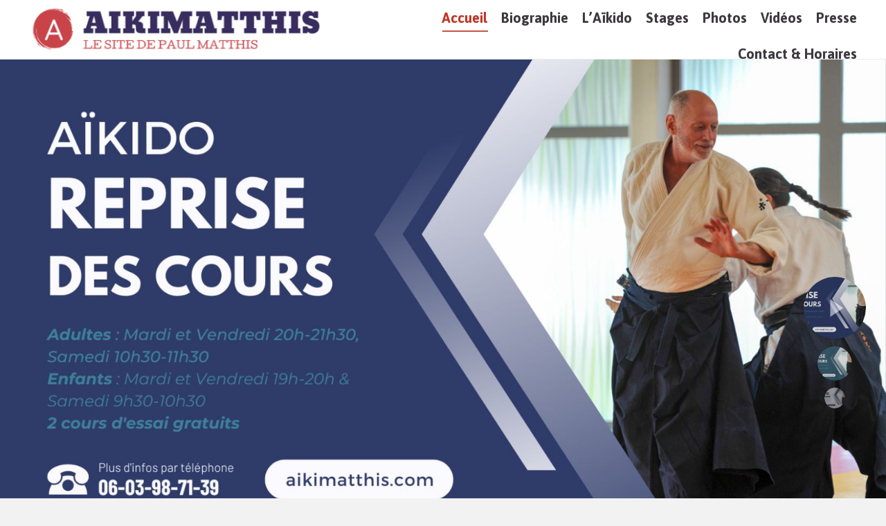

--- FILE ---
content_type: text/html; charset=UTF-8
request_url: https://aikimatthis.com/
body_size: 33756
content:
<!DOCTYPE html>
<!--[if !(IE 6) | !(IE 7) | !(IE 8)  ]><!-->
<html lang="fr-FR" class="no-js">
<!--<![endif]-->
<head>
	<meta charset="UTF-8" />
		<meta name="viewport" content="width=device-width, initial-scale=1, maximum-scale=1, user-scalable=0">
		<meta name="theme-color" content="#bf3628"/>	<link rel="profile" href="https://gmpg.org/xfn/11" />
	<title>Aiki Matthis &#8211; Le nouveau site de Paul Matthis</title>
<meta name='robots' content='max-image-preview:large' />
	<style>img:is([sizes="auto" i], [sizes^="auto," i]) { contain-intrinsic-size: 3000px 1500px }</style>
	<link rel='dns-prefetch' href='//maps.googleapis.com' />
<link rel='dns-prefetch' href='//meet.jit.si' />
<link rel='dns-prefetch' href='//fonts.googleapis.com' />
<link rel="alternate" type="application/rss+xml" title="Aiki Matthis &raquo; Flux" href="https://aikimatthis.com/feed/" />
<script>
window._wpemojiSettings = {"baseUrl":"https:\/\/s.w.org\/images\/core\/emoji\/15.0.3\/72x72\/","ext":".png","svgUrl":"https:\/\/s.w.org\/images\/core\/emoji\/15.0.3\/svg\/","svgExt":".svg","source":{"concatemoji":"https:\/\/aikimatthis.com\/wp-includes\/js\/wp-emoji-release.min.js?ver=6.7.4"}};
/*! This file is auto-generated */
!function(i,n){var o,s,e;function c(e){try{var t={supportTests:e,timestamp:(new Date).valueOf()};sessionStorage.setItem(o,JSON.stringify(t))}catch(e){}}function p(e,t,n){e.clearRect(0,0,e.canvas.width,e.canvas.height),e.fillText(t,0,0);var t=new Uint32Array(e.getImageData(0,0,e.canvas.width,e.canvas.height).data),r=(e.clearRect(0,0,e.canvas.width,e.canvas.height),e.fillText(n,0,0),new Uint32Array(e.getImageData(0,0,e.canvas.width,e.canvas.height).data));return t.every(function(e,t){return e===r[t]})}function u(e,t,n){switch(t){case"flag":return n(e,"\ud83c\udff3\ufe0f\u200d\u26a7\ufe0f","\ud83c\udff3\ufe0f\u200b\u26a7\ufe0f")?!1:!n(e,"\ud83c\uddfa\ud83c\uddf3","\ud83c\uddfa\u200b\ud83c\uddf3")&&!n(e,"\ud83c\udff4\udb40\udc67\udb40\udc62\udb40\udc65\udb40\udc6e\udb40\udc67\udb40\udc7f","\ud83c\udff4\u200b\udb40\udc67\u200b\udb40\udc62\u200b\udb40\udc65\u200b\udb40\udc6e\u200b\udb40\udc67\u200b\udb40\udc7f");case"emoji":return!n(e,"\ud83d\udc26\u200d\u2b1b","\ud83d\udc26\u200b\u2b1b")}return!1}function f(e,t,n){var r="undefined"!=typeof WorkerGlobalScope&&self instanceof WorkerGlobalScope?new OffscreenCanvas(300,150):i.createElement("canvas"),a=r.getContext("2d",{willReadFrequently:!0}),o=(a.textBaseline="top",a.font="600 32px Arial",{});return e.forEach(function(e){o[e]=t(a,e,n)}),o}function t(e){var t=i.createElement("script");t.src=e,t.defer=!0,i.head.appendChild(t)}"undefined"!=typeof Promise&&(o="wpEmojiSettingsSupports",s=["flag","emoji"],n.supports={everything:!0,everythingExceptFlag:!0},e=new Promise(function(e){i.addEventListener("DOMContentLoaded",e,{once:!0})}),new Promise(function(t){var n=function(){try{var e=JSON.parse(sessionStorage.getItem(o));if("object"==typeof e&&"number"==typeof e.timestamp&&(new Date).valueOf()<e.timestamp+604800&&"object"==typeof e.supportTests)return e.supportTests}catch(e){}return null}();if(!n){if("undefined"!=typeof Worker&&"undefined"!=typeof OffscreenCanvas&&"undefined"!=typeof URL&&URL.createObjectURL&&"undefined"!=typeof Blob)try{var e="postMessage("+f.toString()+"("+[JSON.stringify(s),u.toString(),p.toString()].join(",")+"));",r=new Blob([e],{type:"text/javascript"}),a=new Worker(URL.createObjectURL(r),{name:"wpTestEmojiSupports"});return void(a.onmessage=function(e){c(n=e.data),a.terminate(),t(n)})}catch(e){}c(n=f(s,u,p))}t(n)}).then(function(e){for(var t in e)n.supports[t]=e[t],n.supports.everything=n.supports.everything&&n.supports[t],"flag"!==t&&(n.supports.everythingExceptFlag=n.supports.everythingExceptFlag&&n.supports[t]);n.supports.everythingExceptFlag=n.supports.everythingExceptFlag&&!n.supports.flag,n.DOMReady=!1,n.readyCallback=function(){n.DOMReady=!0}}).then(function(){return e}).then(function(){var e;n.supports.everything||(n.readyCallback(),(e=n.source||{}).concatemoji?t(e.concatemoji):e.wpemoji&&e.twemoji&&(t(e.twemoji),t(e.wpemoji)))}))}((window,document),window._wpemojiSettings);
</script>
<style id='wp-emoji-styles-inline-css'>

	img.wp-smiley, img.emoji {
		display: inline !important;
		border: none !important;
		box-shadow: none !important;
		height: 1em !important;
		width: 1em !important;
		margin: 0 0.07em !important;
		vertical-align: -0.1em !important;
		background: none !important;
		padding: 0 !important;
	}
</style>
<link rel='stylesheet' id='wp-block-library-css' href='https://aikimatthis.com/wp-includes/css/dist/block-library/style.min.css?ver=6.7.4' media='all' />
<style id='wp-block-library-theme-inline-css'>
.wp-block-audio :where(figcaption){color:#555;font-size:13px;text-align:center}.is-dark-theme .wp-block-audio :where(figcaption){color:#ffffffa6}.wp-block-audio{margin:0 0 1em}.wp-block-code{border:1px solid #ccc;border-radius:4px;font-family:Menlo,Consolas,monaco,monospace;padding:.8em 1em}.wp-block-embed :where(figcaption){color:#555;font-size:13px;text-align:center}.is-dark-theme .wp-block-embed :where(figcaption){color:#ffffffa6}.wp-block-embed{margin:0 0 1em}.blocks-gallery-caption{color:#555;font-size:13px;text-align:center}.is-dark-theme .blocks-gallery-caption{color:#ffffffa6}:root :where(.wp-block-image figcaption){color:#555;font-size:13px;text-align:center}.is-dark-theme :root :where(.wp-block-image figcaption){color:#ffffffa6}.wp-block-image{margin:0 0 1em}.wp-block-pullquote{border-bottom:4px solid;border-top:4px solid;color:currentColor;margin-bottom:1.75em}.wp-block-pullquote cite,.wp-block-pullquote footer,.wp-block-pullquote__citation{color:currentColor;font-size:.8125em;font-style:normal;text-transform:uppercase}.wp-block-quote{border-left:.25em solid;margin:0 0 1.75em;padding-left:1em}.wp-block-quote cite,.wp-block-quote footer{color:currentColor;font-size:.8125em;font-style:normal;position:relative}.wp-block-quote:where(.has-text-align-right){border-left:none;border-right:.25em solid;padding-left:0;padding-right:1em}.wp-block-quote:where(.has-text-align-center){border:none;padding-left:0}.wp-block-quote.is-large,.wp-block-quote.is-style-large,.wp-block-quote:where(.is-style-plain){border:none}.wp-block-search .wp-block-search__label{font-weight:700}.wp-block-search__button{border:1px solid #ccc;padding:.375em .625em}:where(.wp-block-group.has-background){padding:1.25em 2.375em}.wp-block-separator.has-css-opacity{opacity:.4}.wp-block-separator{border:none;border-bottom:2px solid;margin-left:auto;margin-right:auto}.wp-block-separator.has-alpha-channel-opacity{opacity:1}.wp-block-separator:not(.is-style-wide):not(.is-style-dots){width:100px}.wp-block-separator.has-background:not(.is-style-dots){border-bottom:none;height:1px}.wp-block-separator.has-background:not(.is-style-wide):not(.is-style-dots){height:2px}.wp-block-table{margin:0 0 1em}.wp-block-table td,.wp-block-table th{word-break:normal}.wp-block-table :where(figcaption){color:#555;font-size:13px;text-align:center}.is-dark-theme .wp-block-table :where(figcaption){color:#ffffffa6}.wp-block-video :where(figcaption){color:#555;font-size:13px;text-align:center}.is-dark-theme .wp-block-video :where(figcaption){color:#ffffffa6}.wp-block-video{margin:0 0 1em}:root :where(.wp-block-template-part.has-background){margin-bottom:0;margin-top:0;padding:1.25em 2.375em}
</style>
<link rel='stylesheet' id='pdfb-style-css-css' href='https://aikimatthis.com/wp-content/plugins/pdf-block/dist/blocks.style.build.css' media='all' />
<style id='pdfemb-pdf-embedder-viewer-style-inline-css'>
.wp-block-pdfemb-pdf-embedder-viewer{max-width:none}

</style>
<style id='classic-theme-styles-inline-css'>
/*! This file is auto-generated */
.wp-block-button__link{color:#fff;background-color:#32373c;border-radius:9999px;box-shadow:none;text-decoration:none;padding:calc(.667em + 2px) calc(1.333em + 2px);font-size:1.125em}.wp-block-file__button{background:#32373c;color:#fff;text-decoration:none}
</style>
<style id='global-styles-inline-css'>
:root{--wp--preset--aspect-ratio--square: 1;--wp--preset--aspect-ratio--4-3: 4/3;--wp--preset--aspect-ratio--3-4: 3/4;--wp--preset--aspect-ratio--3-2: 3/2;--wp--preset--aspect-ratio--2-3: 2/3;--wp--preset--aspect-ratio--16-9: 16/9;--wp--preset--aspect-ratio--9-16: 9/16;--wp--preset--color--black: #000000;--wp--preset--color--cyan-bluish-gray: #abb8c3;--wp--preset--color--white: #FFF;--wp--preset--color--pale-pink: #f78da7;--wp--preset--color--vivid-red: #cf2e2e;--wp--preset--color--luminous-vivid-orange: #ff6900;--wp--preset--color--luminous-vivid-amber: #fcb900;--wp--preset--color--light-green-cyan: #7bdcb5;--wp--preset--color--vivid-green-cyan: #00d084;--wp--preset--color--pale-cyan-blue: #8ed1fc;--wp--preset--color--vivid-cyan-blue: #0693e3;--wp--preset--color--vivid-purple: #9b51e0;--wp--preset--color--accent: #bf3628;--wp--preset--color--dark-gray: #111;--wp--preset--color--light-gray: #767676;--wp--preset--gradient--vivid-cyan-blue-to-vivid-purple: linear-gradient(135deg,rgba(6,147,227,1) 0%,rgb(155,81,224) 100%);--wp--preset--gradient--light-green-cyan-to-vivid-green-cyan: linear-gradient(135deg,rgb(122,220,180) 0%,rgb(0,208,130) 100%);--wp--preset--gradient--luminous-vivid-amber-to-luminous-vivid-orange: linear-gradient(135deg,rgba(252,185,0,1) 0%,rgba(255,105,0,1) 100%);--wp--preset--gradient--luminous-vivid-orange-to-vivid-red: linear-gradient(135deg,rgba(255,105,0,1) 0%,rgb(207,46,46) 100%);--wp--preset--gradient--very-light-gray-to-cyan-bluish-gray: linear-gradient(135deg,rgb(238,238,238) 0%,rgb(169,184,195) 100%);--wp--preset--gradient--cool-to-warm-spectrum: linear-gradient(135deg,rgb(74,234,220) 0%,rgb(151,120,209) 20%,rgb(207,42,186) 40%,rgb(238,44,130) 60%,rgb(251,105,98) 80%,rgb(254,248,76) 100%);--wp--preset--gradient--blush-light-purple: linear-gradient(135deg,rgb(255,206,236) 0%,rgb(152,150,240) 100%);--wp--preset--gradient--blush-bordeaux: linear-gradient(135deg,rgb(254,205,165) 0%,rgb(254,45,45) 50%,rgb(107,0,62) 100%);--wp--preset--gradient--luminous-dusk: linear-gradient(135deg,rgb(255,203,112) 0%,rgb(199,81,192) 50%,rgb(65,88,208) 100%);--wp--preset--gradient--pale-ocean: linear-gradient(135deg,rgb(255,245,203) 0%,rgb(182,227,212) 50%,rgb(51,167,181) 100%);--wp--preset--gradient--electric-grass: linear-gradient(135deg,rgb(202,248,128) 0%,rgb(113,206,126) 100%);--wp--preset--gradient--midnight: linear-gradient(135deg,rgb(2,3,129) 0%,rgb(40,116,252) 100%);--wp--preset--font-size--small: 13px;--wp--preset--font-size--medium: 20px;--wp--preset--font-size--large: 36px;--wp--preset--font-size--x-large: 42px;--wp--preset--spacing--20: 0.44rem;--wp--preset--spacing--30: 0.67rem;--wp--preset--spacing--40: 1rem;--wp--preset--spacing--50: 1.5rem;--wp--preset--spacing--60: 2.25rem;--wp--preset--spacing--70: 3.38rem;--wp--preset--spacing--80: 5.06rem;--wp--preset--shadow--natural: 6px 6px 9px rgba(0, 0, 0, 0.2);--wp--preset--shadow--deep: 12px 12px 50px rgba(0, 0, 0, 0.4);--wp--preset--shadow--sharp: 6px 6px 0px rgba(0, 0, 0, 0.2);--wp--preset--shadow--outlined: 6px 6px 0px -3px rgba(255, 255, 255, 1), 6px 6px rgba(0, 0, 0, 1);--wp--preset--shadow--crisp: 6px 6px 0px rgba(0, 0, 0, 1);}:where(.is-layout-flex){gap: 0.5em;}:where(.is-layout-grid){gap: 0.5em;}body .is-layout-flex{display: flex;}.is-layout-flex{flex-wrap: wrap;align-items: center;}.is-layout-flex > :is(*, div){margin: 0;}body .is-layout-grid{display: grid;}.is-layout-grid > :is(*, div){margin: 0;}:where(.wp-block-columns.is-layout-flex){gap: 2em;}:where(.wp-block-columns.is-layout-grid){gap: 2em;}:where(.wp-block-post-template.is-layout-flex){gap: 1.25em;}:where(.wp-block-post-template.is-layout-grid){gap: 1.25em;}.has-black-color{color: var(--wp--preset--color--black) !important;}.has-cyan-bluish-gray-color{color: var(--wp--preset--color--cyan-bluish-gray) !important;}.has-white-color{color: var(--wp--preset--color--white) !important;}.has-pale-pink-color{color: var(--wp--preset--color--pale-pink) !important;}.has-vivid-red-color{color: var(--wp--preset--color--vivid-red) !important;}.has-luminous-vivid-orange-color{color: var(--wp--preset--color--luminous-vivid-orange) !important;}.has-luminous-vivid-amber-color{color: var(--wp--preset--color--luminous-vivid-amber) !important;}.has-light-green-cyan-color{color: var(--wp--preset--color--light-green-cyan) !important;}.has-vivid-green-cyan-color{color: var(--wp--preset--color--vivid-green-cyan) !important;}.has-pale-cyan-blue-color{color: var(--wp--preset--color--pale-cyan-blue) !important;}.has-vivid-cyan-blue-color{color: var(--wp--preset--color--vivid-cyan-blue) !important;}.has-vivid-purple-color{color: var(--wp--preset--color--vivid-purple) !important;}.has-black-background-color{background-color: var(--wp--preset--color--black) !important;}.has-cyan-bluish-gray-background-color{background-color: var(--wp--preset--color--cyan-bluish-gray) !important;}.has-white-background-color{background-color: var(--wp--preset--color--white) !important;}.has-pale-pink-background-color{background-color: var(--wp--preset--color--pale-pink) !important;}.has-vivid-red-background-color{background-color: var(--wp--preset--color--vivid-red) !important;}.has-luminous-vivid-orange-background-color{background-color: var(--wp--preset--color--luminous-vivid-orange) !important;}.has-luminous-vivid-amber-background-color{background-color: var(--wp--preset--color--luminous-vivid-amber) !important;}.has-light-green-cyan-background-color{background-color: var(--wp--preset--color--light-green-cyan) !important;}.has-vivid-green-cyan-background-color{background-color: var(--wp--preset--color--vivid-green-cyan) !important;}.has-pale-cyan-blue-background-color{background-color: var(--wp--preset--color--pale-cyan-blue) !important;}.has-vivid-cyan-blue-background-color{background-color: var(--wp--preset--color--vivid-cyan-blue) !important;}.has-vivid-purple-background-color{background-color: var(--wp--preset--color--vivid-purple) !important;}.has-black-border-color{border-color: var(--wp--preset--color--black) !important;}.has-cyan-bluish-gray-border-color{border-color: var(--wp--preset--color--cyan-bluish-gray) !important;}.has-white-border-color{border-color: var(--wp--preset--color--white) !important;}.has-pale-pink-border-color{border-color: var(--wp--preset--color--pale-pink) !important;}.has-vivid-red-border-color{border-color: var(--wp--preset--color--vivid-red) !important;}.has-luminous-vivid-orange-border-color{border-color: var(--wp--preset--color--luminous-vivid-orange) !important;}.has-luminous-vivid-amber-border-color{border-color: var(--wp--preset--color--luminous-vivid-amber) !important;}.has-light-green-cyan-border-color{border-color: var(--wp--preset--color--light-green-cyan) !important;}.has-vivid-green-cyan-border-color{border-color: var(--wp--preset--color--vivid-green-cyan) !important;}.has-pale-cyan-blue-border-color{border-color: var(--wp--preset--color--pale-cyan-blue) !important;}.has-vivid-cyan-blue-border-color{border-color: var(--wp--preset--color--vivid-cyan-blue) !important;}.has-vivid-purple-border-color{border-color: var(--wp--preset--color--vivid-purple) !important;}.has-vivid-cyan-blue-to-vivid-purple-gradient-background{background: var(--wp--preset--gradient--vivid-cyan-blue-to-vivid-purple) !important;}.has-light-green-cyan-to-vivid-green-cyan-gradient-background{background: var(--wp--preset--gradient--light-green-cyan-to-vivid-green-cyan) !important;}.has-luminous-vivid-amber-to-luminous-vivid-orange-gradient-background{background: var(--wp--preset--gradient--luminous-vivid-amber-to-luminous-vivid-orange) !important;}.has-luminous-vivid-orange-to-vivid-red-gradient-background{background: var(--wp--preset--gradient--luminous-vivid-orange-to-vivid-red) !important;}.has-very-light-gray-to-cyan-bluish-gray-gradient-background{background: var(--wp--preset--gradient--very-light-gray-to-cyan-bluish-gray) !important;}.has-cool-to-warm-spectrum-gradient-background{background: var(--wp--preset--gradient--cool-to-warm-spectrum) !important;}.has-blush-light-purple-gradient-background{background: var(--wp--preset--gradient--blush-light-purple) !important;}.has-blush-bordeaux-gradient-background{background: var(--wp--preset--gradient--blush-bordeaux) !important;}.has-luminous-dusk-gradient-background{background: var(--wp--preset--gradient--luminous-dusk) !important;}.has-pale-ocean-gradient-background{background: var(--wp--preset--gradient--pale-ocean) !important;}.has-electric-grass-gradient-background{background: var(--wp--preset--gradient--electric-grass) !important;}.has-midnight-gradient-background{background: var(--wp--preset--gradient--midnight) !important;}.has-small-font-size{font-size: var(--wp--preset--font-size--small) !important;}.has-medium-font-size{font-size: var(--wp--preset--font-size--medium) !important;}.has-large-font-size{font-size: var(--wp--preset--font-size--large) !important;}.has-x-large-font-size{font-size: var(--wp--preset--font-size--x-large) !important;}
:where(.wp-block-post-template.is-layout-flex){gap: 1.25em;}:where(.wp-block-post-template.is-layout-grid){gap: 1.25em;}
:where(.wp-block-columns.is-layout-flex){gap: 2em;}:where(.wp-block-columns.is-layout-grid){gap: 2em;}
:root :where(.wp-block-pullquote){font-size: 1.5em;line-height: 1.6;}
</style>
<link rel='stylesheet' id='the7-font-css' href='https://aikimatthis.com/wp-content/themes/dt-the7/fonts/icomoon-the7-font/icomoon-the7-font.min.css?ver=12.4.1' media='all' />
<link rel='stylesheet' id='the7-awesome-fonts-css' href='https://aikimatthis.com/wp-content/themes/dt-the7/fonts/FontAwesome/css/all.min.css?ver=12.4.1' media='all' />
<link rel='stylesheet' id='the7-awesome-fonts-back-css' href='https://aikimatthis.com/wp-content/themes/dt-the7/fonts/FontAwesome/back-compat.min.css?ver=12.4.1' media='all' />
<link rel='stylesheet' id='evcal_google_fonts-css' href='https://fonts.googleapis.com/css?family=Noto+Sans%3A400%2C400italic%2C700%7CPoppins%3A700%2C800%2C900&#038;subset=latin%2Clatin-ext&#038;ver=5.0.2' media='all' />
<link rel='stylesheet' id='evcal_cal_default-css' href='//aikimatthis.com/wp-content/plugins/eventON/assets/css/eventon_styles.css?ver=5.0.2' media='all' />
<link rel='stylesheet' id='evo_font_icons-css' href='//aikimatthis.com/wp-content/plugins/eventON/assets/fonts/all.css?ver=5.0.2' media='all' />
<link rel='stylesheet' id='eventon_dynamic_styles-css' href='//aikimatthis.com/wp-content/plugins/eventON/assets/css/eventon_dynamic_styles.css?ver=5.0.2' media='all' />
<link rel='stylesheet' id='js_composer_front-css' href='https://aikimatthis.com/wp-content/plugins/js_composer/assets/css/js_composer.min.css?ver=8.3.1' media='all' />
<link rel='stylesheet' id='dt-web-fonts-css' href='https://fonts.googleapis.com/css?family=Open+Sans:400,600,700%7CAsap:400,600,700' media='all' />
<link rel='stylesheet' id='dt-main-css' href='https://aikimatthis.com/wp-content/themes/dt-the7/css/main.min.css?ver=12.4.1' media='all' />
<link rel='stylesheet' id='the7-custom-scrollbar-css' href='https://aikimatthis.com/wp-content/themes/dt-the7/lib/custom-scrollbar/custom-scrollbar.min.css?ver=12.4.1' media='all' />
<link rel='stylesheet' id='the7-wpbakery-css' href='https://aikimatthis.com/wp-content/themes/dt-the7/css/wpbakery.min.css?ver=12.4.1' media='all' />
<link rel='stylesheet' id='the7-core-css' href='https://aikimatthis.com/wp-content/plugins/dt-the7-core/assets/css/post-type.min.css?ver=2.7.12' media='all' />
<link rel='stylesheet' id='the7-css-vars-css' href='https://aikimatthis.com/wp-content/uploads/the7-css/css-vars.css?ver=781df0698eac' media='all' />
<link rel='stylesheet' id='dt-custom-css' href='https://aikimatthis.com/wp-content/uploads/the7-css/custom.css?ver=781df0698eac' media='all' />
<link rel='stylesheet' id='dt-media-css' href='https://aikimatthis.com/wp-content/uploads/the7-css/media.css?ver=781df0698eac' media='all' />
<link rel='stylesheet' id='the7-mega-menu-css' href='https://aikimatthis.com/wp-content/uploads/the7-css/mega-menu.css?ver=781df0698eac' media='all' />
<link rel='stylesheet' id='the7-elements-albums-portfolio-css' href='https://aikimatthis.com/wp-content/uploads/the7-css/the7-elements-albums-portfolio.css?ver=781df0698eac' media='all' />
<link rel='stylesheet' id='the7-elements-css' href='https://aikimatthis.com/wp-content/uploads/the7-css/post-type-dynamic.css?ver=781df0698eac' media='all' />
<link rel='stylesheet' id='style-css' href='https://aikimatthis.com/wp-content/themes/dt-the7/style.css?ver=12.4.1' media='all' />
<link rel='stylesheet' id='the-grid-css' href='https://aikimatthis.com/wp-content/plugins/the-grid/frontend/assets/css/the-grid.min.css?ver=2.2.0' media='all' />
<style id='the-grid-inline-css'>
.tolb-holder{background:rgba(0,0,0,0.8)}.tolb-holder .tolb-close,.tolb-holder .tolb-title,.tolb-holder .tolb-counter,.tolb-holder .tolb-next i,.tolb-holder .tolb-prev i{color:#ffffff}.tolb-holder .tolb-load{border-color:rgba(255,255,255,0.2);border-left:3px solid #ffffff}
.to-heart-icon,.to-heart-icon svg,.to-post-like,.to-post-like .to-like-count{position:relative;display:inline-block}.to-post-like{width:auto;cursor:pointer;font-weight:400}.to-heart-icon{float:left;margin:0 4px 0 0}.to-heart-icon svg{overflow:visible;width:15px;height:14px}.to-heart-icon g{-webkit-transform:scale(1);transform:scale(1)}.to-heart-icon path{-webkit-transform:scale(1);transform:scale(1);transition:fill .4s ease,stroke .4s ease}.no-liked .to-heart-icon path{fill:#999;stroke:#999}.empty-heart .to-heart-icon path{fill:transparent!important;stroke:#999}.liked .to-heart-icon path,.to-heart-icon svg:hover path{fill:#ff6863!important;stroke:#ff6863!important}@keyframes heartBeat{0%{transform:scale(1)}20%{transform:scale(.8)}30%{transform:scale(.95)}45%{transform:scale(.75)}50%{transform:scale(.85)}100%{transform:scale(.9)}}@-webkit-keyframes heartBeat{0%,100%,50%{-webkit-transform:scale(1)}20%{-webkit-transform:scale(.8)}30%{-webkit-transform:scale(.95)}45%{-webkit-transform:scale(.75)}}.heart-pulse g{-webkit-animation-name:heartBeat;animation-name:heartBeat;-webkit-animation-duration:1s;animation-duration:1s;-webkit-animation-iteration-count:infinite;animation-iteration-count:infinite;-webkit-transform-origin:50% 50%;transform-origin:50% 50%}.to-post-like a{color:inherit!important;fill:inherit!important;stroke:inherit!important}
</style>
<script src="https://aikimatthis.com/wp-includes/js/jquery/jquery.min.js?ver=3.7.1" id="jquery-core-js"></script>
<script src="https://aikimatthis.com/wp-includes/js/jquery/jquery-migrate.min.js?ver=3.4.1" id="jquery-migrate-js"></script>
<script id="evo-inlinescripts-header-js-after">
jQuery(document).ready(function($){});
</script>
<script id="dt-above-fold-js-extra">
var dtLocal = {"themeUrl":"https:\/\/aikimatthis.com\/wp-content\/themes\/dt-the7","passText":"Pour voir ce contenu, entrer le mots de passe:","moreButtonText":{"loading":"Chargement...","loadMore":"Charger la suite"},"postID":"68","ajaxurl":"https:\/\/aikimatthis.com\/wp-admin\/admin-ajax.php","REST":{"baseUrl":"https:\/\/aikimatthis.com\/wp-json\/the7\/v1","endpoints":{"sendMail":"\/send-mail"}},"contactMessages":{"required":"One or more fields have an error. Please check and try again.","terms":"Please accept the privacy policy.","fillTheCaptchaError":"Please, fill the captcha."},"captchaSiteKey":"","ajaxNonce":"0f998878e2","pageData":{"type":"page","template":"page","layout":null},"themeSettings":{"smoothScroll":"off","lazyLoading":false,"desktopHeader":{"height":85},"ToggleCaptionEnabled":"disabled","ToggleCaption":"Navigation","floatingHeader":{"showAfter":120,"showMenu":true,"height":74,"logo":{"showLogo":true,"html":"<img class=\" preload-me\" src=\"https:\/\/aikimatthis.com\/wp-content\/uploads\/2024\/11\/Opera-Instantane_50-px.jpg\" srcset=\"https:\/\/aikimatthis.com\/wp-content\/uploads\/2024\/11\/Opera-Instantane_50-px.jpg 303w\" width=\"303\" height=\"50\"   sizes=\"303px\" alt=\"Aiki Matthis\" \/>","url":"https:\/\/aikimatthis.com\/"}},"topLine":{"floatingTopLine":{"logo":{"showLogo":false,"html":""}}},"mobileHeader":{"firstSwitchPoint":700,"secondSwitchPoint":700,"firstSwitchPointHeight":50,"secondSwitchPointHeight":50,"mobileToggleCaptionEnabled":"disabled","mobileToggleCaption":"Menu"},"stickyMobileHeaderFirstSwitch":{"logo":{"html":"<img class=\" preload-me\" src=\"https:\/\/aikimatthis.com\/wp-content\/uploads\/2024\/11\/Opera-Instantane_2024-11-21_212239_www.vistaprint.fr_.png\" srcset=\"https:\/\/aikimatthis.com\/wp-content\/uploads\/2024\/11\/Opera-Instantane_2024-11-21_212239_www.vistaprint.fr_.png 454w\" width=\"454\" height=\"75\"   sizes=\"454px\" alt=\"Aiki Matthis\" \/>"}},"stickyMobileHeaderSecondSwitch":{"logo":{"html":"<img class=\" preload-me\" src=\"https:\/\/aikimatthis.com\/wp-content\/uploads\/2024\/11\/Opera-Instantane_2024-11-21_212239_www.vistaprint.fr_.png\" srcset=\"https:\/\/aikimatthis.com\/wp-content\/uploads\/2024\/11\/Opera-Instantane_2024-11-21_212239_www.vistaprint.fr_.png 454w\" width=\"454\" height=\"75\"   sizes=\"454px\" alt=\"Aiki Matthis\" \/>"}},"sidebar":{"switchPoint":970},"boxedWidth":"1320px"},"VCMobileScreenWidth":"768"};
var dtShare = {"shareButtonText":{"facebook":"Share on Facebook","twitter":"Share on X","pinterest":"Pin it","linkedin":"Share on Linkedin","whatsapp":"Share on Whatsapp"},"overlayOpacity":"85"};
</script>
<script src="https://aikimatthis.com/wp-content/themes/dt-the7/js/above-the-fold.min.js?ver=12.4.1" id="dt-above-fold-js"></script>
<script></script><link rel="https://api.w.org/" href="https://aikimatthis.com/wp-json/" /><link rel="alternate" title="JSON" type="application/json" href="https://aikimatthis.com/wp-json/wp/v2/pages/68" /><link rel="EditURI" type="application/rsd+xml" title="RSD" href="https://aikimatthis.com/xmlrpc.php?rsd" />
<meta name="generator" content="WordPress 6.7.4" />
<link rel="canonical" href="https://aikimatthis.com/" />
<link rel='shortlink' href='https://aikimatthis.com/' />
<link rel="alternate" title="oEmbed (JSON)" type="application/json+oembed" href="https://aikimatthis.com/wp-json/oembed/1.0/embed?url=https%3A%2F%2Faikimatthis.com%2F" />
<link rel="alternate" title="oEmbed (XML)" type="text/xml+oembed" href="https://aikimatthis.com/wp-json/oembed/1.0/embed?url=https%3A%2F%2Faikimatthis.com%2F&#038;format=xml" />
<meta property="og:site_name" content="Aiki Matthis" />
<meta property="og:title" content="Accueil" />
<meta property="og:image" content="https://aikimatthis.com/wp-content/uploads/2016/12/paul-matthis.jpg" />
<meta property="og:url" content="https://aikimatthis.com/" />
<meta property="og:type" content="website" />
<meta name="generator" content="Powered by WPBakery Page Builder - drag and drop page builder for WordPress."/>
<link rel="icon" href="https://aikimatthis.com/wp-content/uploads/2016/12/cropped-logo-32x32.jpg" sizes="32x32" />
<link rel="icon" href="https://aikimatthis.com/wp-content/uploads/2016/12/cropped-logo-192x192.jpg" sizes="192x192" />
<link rel="apple-touch-icon" href="https://aikimatthis.com/wp-content/uploads/2016/12/cropped-logo-180x180.jpg" />
<meta name="msapplication-TileImage" content="https://aikimatthis.com/wp-content/uploads/2016/12/cropped-logo-270x270.jpg" />
<style type="text/css" data-type="vc_shortcodes-default-css">.vc_do_cta3{padding-top:28px;padding-right:28px;padding-bottom:28px;padding-left:28px;margin-bottom:35px;}</style><style type="text/css" data-type="vc_shortcodes-custom-css">.vc_custom_1692608173747{margin-bottom: 32px !important;}.vc_custom_1732108583016{background-color: #a3a3a3 !important;}.vc_custom_1732108593332{background-color: #a3a3a3 !important;}</style><noscript><style> .wpb_animate_when_almost_visible { opacity: 1; }</style></noscript></head>
<body id="the7-body" class="home page-template-default page page-id-68 wp-embed-responsive the7-core-ver-2.7.12 slideshow-on dt-responsive-on right-mobile-menu-close-icon ouside-menu-close-icon mobile-hamburger-close-bg-enable mobile-hamburger-close-bg-hover-enable  fade-medium-mobile-menu-close-icon fade-medium-menu-close-icon srcset-enabled btn-flat custom-btn-color custom-btn-hover-color shadow-element-decoration phantom-sticky phantom-shadow-decoration phantom-custom-logo-on sticky-mobile-header top-header first-switch-logo-center first-switch-menu-right second-switch-logo-center second-switch-menu-right right-mobile-menu layzr-loading-on popup-message-style the7-ver-12.4.1 dt-fa-compatibility wpb-js-composer js-comp-ver-8.3.1 vc_responsive">
<!-- The7 12.4.1 -->

<div id="page" >
	<a class="skip-link screen-reader-text" href="#content">Skip to content</a>

<div class="masthead inline-header right widgets full-height full-width surround line-decoration shadow-mobile-header-decoration small-mobile-menu-icon mobile-menu-icon-bg-on mobile-menu-icon-hover-bg-on show-sub-menu-on-hover"  role="banner">

	<div class="top-bar full-width-line top-bar-empty">
	<div class="top-bar-bg" ></div>
	<div class="mini-widgets left-widgets"></div><div class="mini-widgets right-widgets"></div></div>

	<header class="header-bar">

		<div class="branding">
	<div id="site-title" class="assistive-text">Aiki Matthis</div>
	<div id="site-description" class="assistive-text">Le nouveau site de Paul Matthis</div>
	<a class="" href="https://aikimatthis.com/"><img class=" preload-me" src="https://aikimatthis.com/wp-content/uploads/2024/11/Opera-Instantane_2024-11-21_212239_www.vistaprint.fr_.png" srcset="https://aikimatthis.com/wp-content/uploads/2024/11/Opera-Instantane_2024-11-21_212239_www.vistaprint.fr_.png 454w" width="454" height="75"   sizes="454px" alt="Aiki Matthis" /></a></div>

		<ul id="primary-menu" class="main-nav underline-decoration l-to-r-line"><li class="menu-item menu-item-type-post_type menu-item-object-page menu-item-home current-menu-item page_item page-item-68 current_page_item menu-item-6398 act first depth-0"><a href='https://aikimatthis.com/' data-level='1'><span class="menu-item-text"><span class="menu-text">Accueil</span></span></a></li> <li class="menu-item menu-item-type-post_type menu-item-object-page menu-item-66 depth-0"><a href='https://aikimatthis.com/biographie/' data-level='1'><span class="menu-item-text"><span class="menu-text">Biographie</span></span></a></li> <li class="menu-item menu-item-type-custom menu-item-object-custom current-menu-item current_page_item menu-item-home menu-item-6425 depth-0"><a href='http://aikimatthis.com/#aikido' data-level='1'><span class="menu-item-text"><span class="menu-text">L&rsquo;Aïkido</span></span></a></li> <li class="menu-item menu-item-type-custom menu-item-object-custom current-menu-item current_page_item menu-item-home menu-item-6397 depth-0"><a href='http://aikimatthis.com/#stages' data-level='1'><span class="menu-item-text"><span class="menu-text">Stages</span></span></a></li> <li class="menu-item menu-item-type-post_type menu-item-object-page menu-item-6396 depth-0"><a href='https://aikimatthis.com/photos/' data-level='1'><span class="menu-item-text"><span class="menu-text">Photos</span></span></a></li> <li class="menu-item menu-item-type-custom menu-item-object-custom menu-item-has-children menu-item-6612 has-children depth-0"><a href='#' class='not-clickable-item' data-level='1'><span class="menu-item-text"><span class="menu-text">Vidéos</span></span></a><ul class="sub-nav"><li class="menu-item menu-item-type-post_type menu-item-object-page menu-item-6688 first depth-1"><a href='https://aikimatthis.com/paul-matthis/' data-level='2'><span class="menu-item-text"><span class="menu-text">Paul Matthis</span></span></a></li> <li class="menu-item menu-item-type-post_type menu-item-object-page menu-item-6615 depth-1"><a href='https://aikimatthis.com/christian-tissier/' data-level='2'><span class="menu-item-text"><span class="menu-text">Christian Tissier</span></span></a></li> <li class="menu-item menu-item-type-post_type menu-item-object-page menu-item-6614 depth-1"><a href='https://aikimatthis.com/stephane-goffin/' data-level='2'><span class="menu-item-text"><span class="menu-text">Stéphane Goffin</span></span></a></li> <li class="menu-item menu-item-type-post_type menu-item-object-page menu-item-6856 depth-1"><a href='https://aikimatthis.com/michel-erb/' data-level='2'><span class="menu-item-text"><span class="menu-text">Michel Erb</span></span></a></li> <li class="menu-item menu-item-type-post_type menu-item-object-page menu-item-6613 depth-1"><a href='https://aikimatthis.com/marc-bachraty/' data-level='2'><span class="menu-item-text"><span class="menu-text">Marc Bachraty</span></span></a></li> </ul></li> <li class="menu-item menu-item-type-post_type menu-item-object-page menu-item-6446 depth-0"><a href='https://aikimatthis.com/presse/' data-level='1'><span class="menu-item-text"><span class="menu-text">Presse</span></span></a></li> <li class="menu-item menu-item-type-post_type menu-item-object-page menu-item-6421 last depth-0"><a href='https://aikimatthis.com/contact-horaires/' data-level='1'><span class="menu-item-text"><span class="menu-text">Contact &#038; Horaires</span></span></a></li> </ul>
		<div class="mini-widgets"><div class="mini-search show-on-desktop near-logo-first-switch near-logo-second-switch popup-search custom-icon"><form class="searchform mini-widget-searchform" role="search" method="get" action="https://aikimatthis.com/">

	<div class="screen-reader-text">Search:</div>

	
		<a href="" class="submit mini-icon-off"></a>
		<div class="popup-search-wrap">
			<input type="text" aria-label="Search" class="field searchform-s" name="s" value="" placeholder="Type and hit enter …" title="Search form"/>
			<a href="" class="search-icon"><i class="the7-mw-icon-search-bold"></i></a>
		</div>

			<input type="submit" class="assistive-text searchsubmit" value="Go!"/>
</form>
</div></div>
	</header>

</div>
<div role="navigation" aria-label="Main Menu" class="dt-mobile-header mobile-menu-show-divider">
	<div class="dt-close-mobile-menu-icon" aria-label="Close" role="button" tabindex="0"><div class="close-line-wrap"><span class="close-line"></span><span class="close-line"></span><span class="close-line"></span></div></div>	<ul id="mobile-menu" class="mobile-main-nav">
		<li class="menu-item menu-item-type-post_type menu-item-object-page menu-item-home current-menu-item page_item page-item-68 current_page_item menu-item-6398 act first depth-0"><a href='https://aikimatthis.com/' data-level='1'><span class="menu-item-text"><span class="menu-text">Accueil</span></span></a></li> <li class="menu-item menu-item-type-post_type menu-item-object-page menu-item-66 depth-0"><a href='https://aikimatthis.com/biographie/' data-level='1'><span class="menu-item-text"><span class="menu-text">Biographie</span></span></a></li> <li class="menu-item menu-item-type-custom menu-item-object-custom current-menu-item current_page_item menu-item-home menu-item-6425 depth-0"><a href='http://aikimatthis.com/#aikido' data-level='1'><span class="menu-item-text"><span class="menu-text">L&rsquo;Aïkido</span></span></a></li> <li class="menu-item menu-item-type-custom menu-item-object-custom current-menu-item current_page_item menu-item-home menu-item-6397 depth-0"><a href='http://aikimatthis.com/#stages' data-level='1'><span class="menu-item-text"><span class="menu-text">Stages</span></span></a></li> <li class="menu-item menu-item-type-post_type menu-item-object-page menu-item-6396 depth-0"><a href='https://aikimatthis.com/photos/' data-level='1'><span class="menu-item-text"><span class="menu-text">Photos</span></span></a></li> <li class="menu-item menu-item-type-custom menu-item-object-custom menu-item-has-children menu-item-6612 has-children depth-0"><a href='#' class='not-clickable-item' data-level='1'><span class="menu-item-text"><span class="menu-text">Vidéos</span></span></a><ul class="sub-nav"><li class="menu-item menu-item-type-post_type menu-item-object-page menu-item-6688 first depth-1"><a href='https://aikimatthis.com/paul-matthis/' data-level='2'><span class="menu-item-text"><span class="menu-text">Paul Matthis</span></span></a></li> <li class="menu-item menu-item-type-post_type menu-item-object-page menu-item-6615 depth-1"><a href='https://aikimatthis.com/christian-tissier/' data-level='2'><span class="menu-item-text"><span class="menu-text">Christian Tissier</span></span></a></li> <li class="menu-item menu-item-type-post_type menu-item-object-page menu-item-6614 depth-1"><a href='https://aikimatthis.com/stephane-goffin/' data-level='2'><span class="menu-item-text"><span class="menu-text">Stéphane Goffin</span></span></a></li> <li class="menu-item menu-item-type-post_type menu-item-object-page menu-item-6856 depth-1"><a href='https://aikimatthis.com/michel-erb/' data-level='2'><span class="menu-item-text"><span class="menu-text">Michel Erb</span></span></a></li> <li class="menu-item menu-item-type-post_type menu-item-object-page menu-item-6613 depth-1"><a href='https://aikimatthis.com/marc-bachraty/' data-level='2'><span class="menu-item-text"><span class="menu-text">Marc Bachraty</span></span></a></li> </ul></li> <li class="menu-item menu-item-type-post_type menu-item-object-page menu-item-6446 depth-0"><a href='https://aikimatthis.com/presse/' data-level='1'><span class="menu-item-text"><span class="menu-text">Presse</span></span></a></li> <li class="menu-item menu-item-type-post_type menu-item-object-page menu-item-6421 last depth-0"><a href='https://aikimatthis.com/contact-horaires/' data-level='1'><span class="menu-item-text"><span class="menu-text">Contact &#038; Horaires</span></span></a></li> 	</ul>
	<div class='mobile-mini-widgets-in-menu'></div>
</div>

<div id="main-slideshow" data-width="16" data-height="9" data-autoslide="3000" data-scale="fill" data-paused="true"></div>

<div id="main" class="sidebar-none sidebar-divider-vertical">

	
	<div class="main-gradient"></div>
	<div class="wf-wrap">
	<div class="wf-container-main">

	


	<div id="content" class="content" role="main">

		<div class="wpb-content-wrapper"><div class="vc_row wpb_row vc_row-fluid dt-default" style="margin-top: 0px;margin-bottom: 0px"><div class="wpb_column vc_column_container vc_col-sm-12"><div class="vc_column-inner"><div class="wpb_wrapper"><section class="vc_cta3-container"><div class="vc_general vc_do_cta3 vc_cta3 vc_cta3-style-classic vc_cta3-shape-rounded vc_cta3-align-left vc_cta3-color-juicy-pink vc_cta3-icon-size-md vc_cta3-icons-left"><div class="vc_cta3-icons"><div class="vc_icon_element vc_icon_element-outer vc_do_icon vc_icon_element-align-left"><div class="vc_icon_element-inner vc_icon_element-color-juicy_pink vc_icon_element-size-md vc_icon_element-style- vc_icon_element-background-color-grey" ><span class="vc_icon_element-icon fas fa-info" ></span></div></div></div><div class="vc_cta3_content-container"><div class="vc_cta3-content"><header class="vc_cta3-content-header"><h2>Rentrée 2025-2026</h2></header><p>Reprise des cours dans la semaine du 15/09 à partir du mardi. Voir page <a href="https://aikimatthis.com/contact-horaires/">Contact &amp; Horaires</a> pour plus d&rsquo;informations.</p>
</div></div></div></section><div class="vc_separator wpb_content_element vc_separator_align_center vc_sep_width_100 vc_sep_border_width_3 vc_sep_pos_align_center vc_sep_color_grey wpb_content_element h2 vc_separator-has-text" ><span class="vc_sep_holder vc_sep_holder_l"><span class="vc_sep_line"></span></span><h4>Parcours</h4><span class="vc_sep_holder vc_sep_holder_r"><span class="vc_sep_line"></span></span>
</div></div></div></div></div><div class="vc_row wpb_row vc_row-fluid dt-default" style="margin-top: 0px;margin-bottom: 0px"><div class="wpb_column vc_column_container vc_col-sm-2"><div class="vc_column-inner"><div class="wpb_wrapper">
	<div  class="wpb_single_image wpb_content_element vc_align_left  wpb_animate_when_almost_visible wpb_bounce bounce">
		
		<figure class="wpb_wrapper vc_figure">
			<div class="vc_single_image-wrapper   vc_box_border_grey"><img decoding="async" data-vc-zoom="https://aikimatthis.com/wp-content/uploads/2020/03/6-e1584733942469.png" class="vc_single_image-img " src="https://aikimatthis.com/wp-content/uploads/2020/03/6-e1584733942469-250x250.png" width="250" height="250" alt="6" title="6" loading="lazy"  data-dt-location="https://aikimatthis.com/accueil/attachment/6/" /></div>
		</figure>
	</div>
</div></div></div><div class="wpb_column vc_column_container vc_col-sm-10"><div class="vc_column-inner"><div class="wpb_wrapper">
	<div class="wpb_text_column wpb_content_element  wpb_animate_when_almost_visible wpb_bounce bounce" >
		<div class="wpb_wrapper">
			<h3 class="dt-text-title">Paul Matthis 6è Dan</h3>
<div class="dt-text-desc">Paul Matthis vient d&rsquo;être nommé au grade honorifique de 6è Dan. Cette distinction vient récompenser près de 50 années de pratique et de bénévolat en direction des jeunes et des adultes, années au cours desquelles le maître a formé plusieurs générations de hauts gradés et pratiquants.<br />
Un grand merci à tous ceux qui ont contribué, de près ou de loin, à la constitution du dossier.</div>

		</div>
	</div>
</div></div></div></div><div class="vc_row wpb_row vc_row-fluid dt-default" style="margin-top: 0px;margin-bottom: 32px"><div class="wpb_column vc_column_container vc_col-sm-6"><div class="vc_column-inner"><div class="wpb_wrapper">
	<div  class="wpb_single_image wpb_content_element vc_align_center">
		
		<figure class="wpb_wrapper vc_figure">
			<div class="vc_single_image-wrapper vc_box_rounded  vc_box_border_grey"><img fetchpriority="high" decoding="async" width="1024" height="576" src="https://aikimatthis.com/wp-content/uploads/2016/12/paul-matthis-1024x576.jpg" class="vc_single_image-img attachment-large" alt="" title="Paul Matthis Senseï" srcset="https://aikimatthis.com/wp-content/uploads/2016/12/paul-matthis-1024x576.jpg 1024w, https://aikimatthis.com/wp-content/uploads/2016/12/paul-matthis-300x169.jpg 300w, https://aikimatthis.com/wp-content/uploads/2016/12/paul-matthis-768x432.jpg 768w, https://aikimatthis.com/wp-content/uploads/2016/12/paul-matthis-1080x607.jpg 1080w, https://aikimatthis.com/wp-content/uploads/2016/12/paul-matthis.jpg 1407w" sizes="(max-width: 1024px) 100vw, 1024px"  data-dt-location="https://aikimatthis.com/biographie/paul-matthis-2-2/" /></div>
		</figure>
	</div>
</div></div></div><div class="wpb_column vc_column_container vc_col-sm-6"><div class="vc_column-inner"><div class="wpb_wrapper"><section class="shortcode-teaser img-full"><div class="shortcode-teaser-content text-big"><p style="text-align: center;">1er Dan à Strasbourg, le 12/06/1977 devant Paul MULLER<br />
2ème Dan à Lille, le 24/06/1979<br />
3ème Dan à Nancy, le 01/03/1981 devant Maître TAMURA<br />
4ème Dan à Paris, le 12/05/1984 devant Christian TISSIER<br />
5ème Dan sur décision de la CSDGE réunie le 10/09/2014<br />
6ème Dan sur décision de la CSDGE en 2020</p>
</div></section><div class="text-centered"><a href="http://aikimatthis.com/biographie/" class="btn-shortcode dt-btn-l dt-btn default-btn-color default-btn-hover-color default-btn-bg-color default-btn-bg-hover-color" id="dt-btn-1"><i class="fa fa-user"></i><span>Lire la suite de la biographie ? Cliquez ici !</span></a></div></div></div></div></div><div class="stripe stripe-style-1 outline-element-decoration" style="background-position: top;background-repeat: no-repeat;background-attachment: scroll;background-size: auto;padding-top: 0px;padding-bottom: 0px;margin-top: 0px;margin-bottom: 0px"><div class="vc_row wpb_row vc_row-fluid" style=""><div class="wpb_column vc_column_container vc_col-sm-12"><div class="vc_column-inner"><div class="wpb_wrapper"><div class="vc_empty_space"   style="height: 32px"><span class="vc_empty_space_inner"></span></div><div class="vc_separator wpb_content_element vc_separator_align_center vc_sep_width_100 vc_sep_border_width_3 vc_sep_pos_align_center vc_sep_color_grey wpb_content_element h2 vc_separator-has-text" ><span class="vc_sep_holder vc_sep_holder_l"><span class="vc_sep_line"></span></span><h4>Derniers albums photos</h4><span class="vc_sep_holder vc_sep_holder_r"><span class="vc_sep_line"></span></span>
</div><div class="dt-albums-shortcode slider-wrapper owl-carousel dt-owl-carousel-init arrows-light enable-mobile-arrows description-on-hover hover-style-one content-align-centre always-show-info" data-padding-side="10" data-autoslide="true" data-delay="3000" data-loop="false" data-arrows="true">

<article class="post post-13738 dt_gallery type-dt_gallery status-publish has-post-thumbnail hentry dt_gallery_category-2025-2026 dt_gallery_category-63 text-centered">

	<figure class="rollover-project links-hovers-disabled">
	<a href="https://aikimatthis.com/dt_gallery/stage-collegial-aikido-rosheim-26-octobre-2025-paul-matthis-thomas-lutter-et-habib-hafdi/" class="rollover-click-target go-to layzr-bg"  data-dt-location="https://aikimatthis.com/2025/10/28/stage-collegial-aikido-rosheim-26-octobre-2025-paul-matthis-thomas-lutter-et-habib-hafdi/2025-10-26-aikido-rosheim-stage-collegial-paul-matthis-thomas-lutter-habib-hafdi-46-2/" data-dt-img-description="" data-large_image_width="1600" data-large_image_height = "1067"  aria-label="Gallery image" title="2025-10-26 Aikido Rosheim Stage Collégial Paul Matthis Thomas Lutter Habib Hafdi 46"><img decoding="async" src="data:image/svg+xml,%3Csvg%20xmlns%3D&#39;http%3A%2F%2Fwww.w3.org%2F2000%2Fsvg&#39;%20viewBox%3D&#39;0%200%20374%20250&#39;%2F%3E" data-src="https://aikimatthis.com/wp-content/uploads/2025/10/2025-10-26-Aikido-Rosheim-Stage-Collegial-Paul-Matthis-Thomas-Lutter-Habib-Hafdi-46-1-374x250.jpg" data-srcset="https://aikimatthis.com/wp-content/uploads/2025/10/2025-10-26-Aikido-Rosheim-Stage-Collegial-Paul-Matthis-Thomas-Lutter-Habib-Hafdi-46-1-374x250.jpg 374w, https://aikimatthis.com/wp-content/uploads/2025/10/2025-10-26-Aikido-Rosheim-Stage-Collegial-Paul-Matthis-Thomas-Lutter-Habib-Hafdi-46-1-748x500.jpg 748w" loading="eager" style="--ratio: 374 / 250" sizes="(max-width: 374px) 100vw, 374px" class="preload-me lazy-load aspect" alt="" title="2025-10-26 Aikido Rosheim Stage Collégial Paul Matthis Thomas Lutter Habib Hafdi 46" width="374" height="250"  /></a>		<figcaption class="rollover-content">
						<div class="rollover-content-container">
			<h3 class="entry-title"><a href="https://aikimatthis.com/dt_gallery/stage-collegial-aikido-rosheim-26-octobre-2025-paul-matthis-thomas-lutter-et-habib-hafdi/" title="Stage Collégial Aïkido Rosheim 26 octobre 2025 : Paul Matthis, Thomas Lutter et Habib Hafdi" class="">Stage Collégial Aïkido Rosheim 26 octobre 2025 : Paul Matthis, Thomas Lutter et Habib Hafdi</a></h3>		</div>
					</figcaption>
	</figure>
</article>



<article class="post post-13464 dt_gallery type-dt_gallery status-publish has-post-thumbnail hentry dt_gallery_category-2024-2025 dt_gallery_category-61 text-centered">

	<figure class="rollover-project links-hovers-disabled">
	<a href="https://aikimatthis.com/dt_gallery/une-demonstration-daikido-parfaitement-orchestree-a-oberschaeffolsheim/" class="rollover-click-target go-to layzr-bg"  data-dt-location="https://aikimatthis.com/dt_gallery/une-demonstration-daikido-parfaitement-orchestree-a-oberschaeffolsheim/250621-demo-lco_169/" data-dt-img-description="" data-large_image_width="1600" data-large_image_height = "1068"  aria-label="Gallery image" title="250621 Démo LCO_169"><img decoding="async" src="data:image/svg+xml,%3Csvg%20xmlns%3D&#39;http%3A%2F%2Fwww.w3.org%2F2000%2Fsvg&#39;%20viewBox%3D&#39;0%200%20374%20250&#39;%2F%3E" data-src="https://aikimatthis.com/wp-content/uploads/2025/07/250621-Demo-LCO_169-374x250.jpg" data-srcset="https://aikimatthis.com/wp-content/uploads/2025/07/250621-Demo-LCO_169-374x250.jpg 374w, https://aikimatthis.com/wp-content/uploads/2025/07/250621-Demo-LCO_169-748x500.jpg 748w" loading="eager" style="--ratio: 374 / 250" sizes="(max-width: 374px) 100vw, 374px" class="preload-me lazy-load aspect" alt="" title="250621 Démo LCO_169" width="374" height="250"  /></a>		<figcaption class="rollover-content">
						<div class="rollover-content-container">
			<h3 class="entry-title"><a href="https://aikimatthis.com/dt_gallery/une-demonstration-daikido-parfaitement-orchestree-a-oberschaeffolsheim/" title="Une démonstration d’Aïkido parfaitement orchestrée à Oberschaeffolsheim" class="">Une démonstration d’Aïkido parfaitement orchestrée à Oberschaeffolsheim</a></h3>		</div>
					</figcaption>
	</figure>
</article>



<article class="post post-13348 dt_gallery type-dt_gallery status-publish has-post-thumbnail hentry dt_gallery_category-2024-2025 dt_gallery_category-61 text-centered">

	<figure class="rollover-project links-hovers-disabled">
	<a href="https://aikimatthis.com/wp-content/uploads/2025/04/2025-04-Stage-Aikido-de-Paques-a-Duppigheim-Paul-Matthis-Stephane-Inquimbert-Groupes-05.jpg" class="rollover-click-target dt-gallery-pswp layzr-bg"   aria-label="Gallery image" title="2025-04 Stage Aïkido de Pâques à Duppigheim Paul Matthis Stéphane Inquimbert Groupes 05"><img decoding="async" src="data:image/svg+xml,%3Csvg%20xmlns%3D&#39;http%3A%2F%2Fwww.w3.org%2F2000%2Fsvg&#39;%20viewBox%3D&#39;0%200%20374%20250&#39;%2F%3E" data-src="https://aikimatthis.com/wp-content/uploads/2025/04/2025-04-Stage-Aikido-de-Paques-a-Duppigheim-Paul-Matthis-Stephane-Inquimbert-Groupes-05-374x250.jpg" data-srcset="https://aikimatthis.com/wp-content/uploads/2025/04/2025-04-Stage-Aikido-de-Paques-a-Duppigheim-Paul-Matthis-Stephane-Inquimbert-Groupes-05-374x250.jpg 374w, https://aikimatthis.com/wp-content/uploads/2025/04/2025-04-Stage-Aikido-de-Paques-a-Duppigheim-Paul-Matthis-Stephane-Inquimbert-Groupes-05-748x500.jpg 748w" loading="eager" style="--ratio: 374 / 250" sizes="(max-width: 374px) 100vw, 374px" class="preload-me lazy-load aspect" alt="" title="2025-04 Stage Aïkido de Pâques à Duppigheim Paul Matthis Stéphane Inquimbert Groupes 05" width="374" height="250"  /></a><div class="dt-gallery-container dt-album"><a href="https://aikimatthis.com/wp-content/uploads/2025/04/2025-04-Stage-Aikido-de-Paques-a-Duppigheim-Paul-Matthis-Stephane-Inquimbert-Groupes-05.jpg" title="2025-04 Stage Aïkido de Pâques à Duppigheim Paul Matthis Stéphane Inquimbert Groupes 05" class="dt-pswp-item" data-large_image_width="1600" data-large_image_height = "1067" data-dt-img-description="" data-dt-location="https://aikimatthis.com/dt_gallery/stage-de-paques-a-duppigheim-sous-le-signe-de-la-convivialite-et-de-lexigence-technique/2025-04-stage-aikido-de-paques-a-duppigheim-paul-matthis-stephane-inquimbert-groupes-05/"  aria-label="Gallery image"></a></div>		<figcaption class="rollover-content">
						<div class="rollover-content-container">
			<h3 class="entry-title"><a href="https://aikimatthis.com/dt_gallery/stage-de-paques-a-duppigheim-sous-le-signe-de-la-convivialite-et-de-lexigence-technique/" title="Stage de Pâques à Duppigheim sous le signe de la convivialité et de l’exigence technique" class="dt-trigger-first-pswp">Stage de Pâques à Duppigheim sous le signe de la convivialité et de l’exigence technique</a></h3>		</div>
					</figcaption>
	</figure>
</article>

</div><div class="vc_empty_space"   style="height: 32px"><span class="vc_empty_space_inner"></span></div><div class="text-centered"><a href="http://aikimatthis.com/photos/" class="btn-shortcode dt-btn-m dt-btn default-btn-color default-btn-hover-color default-btn-bg-color default-btn-bg-hover-color" id="dt-btn-2"><i class="fa fa-user"></i><span>Accéder à tous les albums photos ? Cliquez ici !</span></a></div><div class="vc_empty_space"   style="height: 32px"><span class="vc_empty_space_inner"></span></div></div></div></div></div></div><div class="vc_row wpb_row vc_row-fluid dt-default" style="margin-top: 30px;margin-bottom: 0px"><div class="wpb_column vc_column_container vc_col-sm-4"><div class="vc_column-inner"><div class="wpb_wrapper"><div class="vc_separator wpb_content_element vc_separator_align_center vc_sep_width_100 vc_sep_pos_align_center vc_sep_color_grey wpb_content_element vc_separator-has-text" ><span class="vc_sep_holder vc_sep_holder_l"><span class="vc_sep_line"></span></span><h4>Clip Cinewhoop</h4><span class="vc_sep_holder vc_sep_holder_r"><span class="vc_sep_line"></span></span>
</div><div class="mgl_tubelab mgl_tubelab_single mgl_tubelab_template_default">
	
		
		<a class="mgl_tubelab_video mgl_tubelab_lightbox" href="http://www.youtube.com/watch?v=f7j5K5S9uts" title="Play">
			<span class="mgl_tubelab_video_play">
				<i class="mgl_tubelab-icon-play"></i>
			</span>
			<span class="mgl_tubelab_video_time">
				5:05			</span>
			<img decoding="async" class="mgl_tubelab_video_thumbnail" src="https://i.ytimg.com/vi/f7j5K5S9uts/default.jpg" />
		</a>

			
	
	</div><div class="vc_empty_space"   style="height: 32px"><span class="vc_empty_space_inner"></span></div></div></div></div><div class="wpb_column vc_column_container vc_col-sm-4"><div class="vc_column-inner"><div class="wpb_wrapper"><div class="vc_separator wpb_content_element vc_separator_align_center vc_sep_width_100 vc_sep_pos_align_center vc_sep_color_grey wpb_content_element vc_separator-has-text" ><span class="vc_sep_holder vc_sep_holder_l"><span class="vc_sep_line"></span></span><h4>Vidéo du mois</h4><span class="vc_sep_holder vc_sep_holder_r"><span class="vc_sep_line"></span></span>
</div><div class="mgl_tubelab mgl_tubelab_container mgl_tubelab_template_default" data-mgl-tubelab-parameters="type=playlist&value=PLNYsmeba1wQ1Qr3mjEUPF8WsYxXpuR6jO&user=&channel_id=&count=1&cols=1&mode=lightbox&template=default&display=none&pagination=false&size=default&video_id=&playlists=all&mini=0">
	<div class="mgl_tubelab mgl_tubelab_content mgl_tubelab_content-cols1">
	</div>
	</div><div class="vc_empty_space"   style="height: 32px"><span class="vc_empty_space_inner"></span></div></div></div></div><div class="wpb_column vc_column_container vc_col-sm-4"><div class="vc_column-inner"><div class="wpb_wrapper"><div class="vc_separator wpb_content_element vc_separator_align_center vc_sep_width_100 vc_sep_pos_align_center vc_sep_color_grey wpb_content_element vc_separator-has-text" ><span class="vc_sep_holder vc_sep_holder_l"><span class="vc_sep_line"></span></span><h4>Reportage TV</h4><span class="vc_sep_holder vc_sep_holder_r"><span class="vc_sep_line"></span></span>
</div><div class="mgl_tubelab mgl_tubelab_single mgl_tubelab_template_default">
	
		
		<a class="mgl_tubelab_video mgl_tubelab_lightbox" href="http://www.youtube.com/watch?v=rDpsgTrRLwU" title="Play">
			<span class="mgl_tubelab_video_play">
				<i class="mgl_tubelab-icon-play"></i>
			</span>
			<span class="mgl_tubelab_video_time">
				5:14			</span>
			<img decoding="async" class="mgl_tubelab_video_thumbnail" src="https://i.ytimg.com/vi/rDpsgTrRLwU/default.jpg" />
		</a>

			
	
	</div><div class="vc_empty_space"   style="height: 32px"><span class="vc_empty_space_inner"></span></div></div></div></div></div><div class="stripe stripe-style-1 outline-element-decoration" data-anchor="#stages" id="stages" style="background-position: top;background-repeat: no-repeat;background-attachment: scroll;background-size: auto;padding-top: 0px;padding-bottom: 0px;margin-top: 0px;margin-bottom: 0px"><div class="vc_row wpb_row vc_row-fluid" style=""><div class="wpb_column vc_column_container vc_col-sm-12"><div class="vc_column-inner"><div class="wpb_wrapper"><div class="vc_empty_space"   style="height: 32px"><span class="vc_empty_space_inner"></span></div><div class="vc_separator wpb_content_element vc_separator_align_center vc_sep_width_100 vc_sep_border_width_3 vc_sep_pos_align_center vc_sep_color_grey wpb_content_element h2 vc_separator-has-text" ><span class="vc_sep_holder vc_sep_holder_l"><span class="vc_sep_line"></span></span><h4>Prochains Stages</h4><span class="vc_sep_holder vc_sep_holder_r"><span class="vc_sep_line"></span></span>
</div>
	<div class="wpb_text_column wpb_content_element " >
		<div class="wpb_wrapper">
			<!-- EventON Calendar --><div id='evcal_calendar_492' class='list_cal ajde_evcal_calendar sev clean esty_4 ul etttc_custom ' data-cal=''><div id='evcal_head' class='calendar_header ' ><div class='evo_cal_above evodfx evofx_dr_r marb5 evofx_ww'><button class='cal_head_btn evo-filter-btn' aria-label='evo-filter-btn'><em></em></button><button class='cal_head_btn evo-gototoday-btn' style='' data-mo='1' data-yr='2026' data-dy='' aria-label='evo-gototoday-btn'>Current Month</button></div><div class='evo_cal_above_content'></div><div class='evo_header_title '></div></div><div class='evo_filter_bar evo_main_filter_bar eventon_sorting_section '><div class='evo_filter_container evodfx evo_fx_ai_c'><div class='evo_filter_container_in'><div class='eventon_filter_line' ><div class='evo_loading_bar_holder h100 loading_filters swipe' style='min-height:30px;'><div class='nesthold r g10'><div class='evo_loading_bar wid_100% hi_30px' style='width:100%; height:30px; margin-bottom:1px;'></div><div class='evo_loading_bar wid_100% hi_30px' style='width:100%; height:30px; margin-bottom:1px;'></div><div class='evo_loading_bar wid_100% hi_30px' style='width:100%; height:30px; margin-bottom:1px;'></div><div class='evo_loading_bar wid_100% hi_30px' style='width:100%; height:30px; margin-bottom:1px;'></div><div class='evo_loading_bar wid_100% hi_30px' style='width:100%; height:30px; margin-bottom:1px;'></div></div></div></div></div><div class='evo_filter_nav evo_filter_l'><i class='fa fa-chevron-left'></i></div><div class='evo_filter_nav evo_filter_r'><i class='fa fa-chevron-right'></i></div></div><div class='evo_filter_aply_btns'></div><div class='evo_filter_menu'></div></div><div id='eventon_loadbar_section'><div id='eventon_loadbar'></div></div><!-- Events List --><div class='evo_events_list_box'><div id='evcal_list' class='eventon_events_list sep_months evcal_list_month'><div class='evcal_month_line' data-d='eml_1_2026' data-su='1767225600'><p>Janvier 2026</p></div><div class='sep_month_events ' data-d='eml_1_2026'><div id="event_13749_0" class="eventon_list_event evo_eventtop scheduled  event clrW event_13749_0" data-event_id="13749" data-ri="0r" data-time="1768694400-1768780799" data-colr="#00aafb" itemscope itemtype='http://schema.org/Event'><div class="evo_event_schema" style="display:none" ><a itemprop='url'  href='https://aikimatthis.com/events/stage-collegial-a-rosheim-avec-paul-matthis-christine-clamme-stephanie-gehres-anne-bertucchi/'></a><meta itemprop='image' content="https://aikimatthis.com/wp-content/uploads/2025/11/2025-2026-Affiches-Aikido-Rosheim-Oberschaeffolsheim_Page6.jpg" /><meta itemprop='startDate' content="2026-1-18" /><meta itemprop='endDate' content="2026-1-18" /><meta itemprop='eventStatus' content="https://schema.org/EventScheduled" /><meta itemprop='eventAttendanceMode'   itemscope itemtype="https://schema.org/OfflineEventAttendanceMode"/><div style="display:none" itemprop="location" itemscope itemtype="http://schema.org/Place"><span itemprop="name">Complexe sportif de Rosheim</span><span itemprop="address" itemscope itemtype="http://schema.org/PostalAddress"><item itemprop="streetAddress">19 rue du Neuland, 67560 Rosheim</item></span></div><script type="application/ld+json">{"@context": "http://schema.org","@type": "Event",
				"@id": "event_13749_0",
				"eventAttendanceMode":"https://schema.org/OfflineEventAttendanceMode",
				"eventStatus":"https://schema.org/EventScheduled",
				"name": "Stage Collégial à Rosheim avec Paul Matthis, Christine Clamme, Stéphanie Gehres &amp;amp; Anne Bertucchi",
				"url": "https://aikimatthis.com/events/stage-collegial-a-rosheim-avec-paul-matthis-christine-clamme-stephanie-gehres-anne-bertucchi/",
				"startDate": "2026-1-18",
				"endDate": "2026-1-18",
				"image":"https://aikimatthis.com/wp-content/uploads/2025/11/2025-2026-Affiches-Aikido-Rosheim-Oberschaeffolsheim_Page6.jpg", 
				"description":"<p><!-- wp:paragraph {'placeholder':'Add Event Description...','lock':{'move':false,'remove':false}} --></p> <p> <strong>Dimanche 18 janvier 2026</strong> 🕤 <strong>9h30 à 12h30</strong> 📍 <strong>Dojo de Rosheim – Rue du Neuland, 67560 Rosheim</strong> 💸 <strong>Stage gratuit – ouvert à tous !</strong></p> <p><!-- /wp:paragraph --></p> <p><!-- wp:paragraph --></p> <p>Le Club d’Aïkido de Rosheim vous invite à un <strong>stage collégial exceptionnel</strong>, animé par quatre enseignantes et enseignants de haut niveau :</p> <p><!-- /wp:paragraph --></p> <p><!-- wp:list --></p> <ul class='wp-block-list'><!-- wp:list-item --></p> <li><strong>Paul Matthis</strong>, 6e Dan Aïkido</li> <p><!-- /wp:list-item --></p> <p><!-- wp:list-item --></p> <li><strong>Christine Clamme</strong>, 6e Dan</li> <p><!-- /wp:list-item --></p> <p><!-- wp:list-item --></p> <li><strong>Stéphanie Gehres</strong>, 5e Dan</li> <p><!-- /wp:list-item --></p> <p><!-- wp:list-item --></p> <li><strong>Anne Bertucchi</strong>, 4e Dan</li> <p><!-- /wp:list-item --></ul> <p><!-- /wp:list --></p> <p><!-- wp:paragraph --></p> <p>Ce moment de pratique est ouvert à tous les pratiquants, quel que soit leur niveau, dans un esprit de transmission, de bienveillance et de progression partagée.</p> <p><!-- /wp:paragraph --></p> <p><!-- wp:paragraph --></p> <p>🍽️ <strong>Un repas participatif</strong> suivra le stage : chacun est invité à apporter un plat à partager pour prolonger l’échange dans la convivialité.</p> <p><!-- /wp:paragraph --></p> <p><!-- wp:paragraph --></p> <p>📆 <strong>Prochains rendez-vous</strong> : 15 février · 29 mars · 31 mai · 7 juin</p> <p><!-- /wp:paragraph --></p> <p><!-- wp:paragraph {'placeholder':'Add Event Description...','lock':{'move':false,'remove':false}} --></p> <p>🔗 Infos pratiques : aikimatthis.com aikidorosheim.com</p> <p><!-- /wp:paragraph --></p> ","location":[{"@type":"Place","name":"Complexe sportif de Rosheim","address":{"@type": "PostalAddress","streetAddress":"19 rue du Neuland, 67560 Rosheim"}}]}</script></div>
				<p class="desc_trig_outter" style=""><a data-gmap_status="null" data-exlk="0" style="border-color: #00aafb;" id="evc_176869440013749" href="#" class="hasFtIMG desc_trig sin_val evcal_list_a allday" data-ux_val="1" data-ux_val_mob="-"  ><span class='evoet_c1 evoet_cx '><span class='evoet_cy ev_ftImg' data-img='https://aikimatthis.com/wp-content/uploads/2025/11/2025-2026-Affiches-Aikido-Rosheim-Oberschaeffolsheim_Page6.jpg' data-thumb='https://aikimatthis.com/wp-content/uploads/2025/11/2025-2026-Affiches-Aikido-Rosheim-Oberschaeffolsheim_Page6-212x300.jpg' style='background-image:url("https://aikimatthis.com/wp-content/uploads/2025/11/2025-2026-Affiches-Aikido-Rosheim-Oberschaeffolsheim_Page6-212x300.jpg")' ></span></span><span class='evoet_c2 evoet_cx '><span class='evoet_dayblock evcal_cblock ' data-bgcolor='#00aafb' data-smon='Janvier' data-syr='2026' data-bub=''><span class='evo_start  evofxdrc'><em class='date'>18</em><em class='month'>Jan</em><em class='time'>Toute la journée</em></span></span></span><span class='evoet_c3 evoet_cx evcal_desc hide_eventtopdata '><span class='evoet_title evcal_desc2 evcal_event_title ' itemprop='name'>Stage Collégial à Rosheim avec Paul Matthis, Christine Clamme, Stéphanie Gehres &amp; Anne Bertucchi</span><span class='event_location_attrs'  data-location_address="19 rue du Neuland, 67560 Rosheim" data-location_type="address" data-location_name="Complexe sportif de Rosheim" data-location_url="https://aikimatthis.com/event-location/complexe-sportif-de-rosheim/" data-location_status="true" data-locid="62"></span><span class='evoet_cy evoet_subtitle evo_below_title' ></span></span><span class='evoet_data' data-d="{&quot;loc.n&quot;:&quot;Complexe sportif de Rosheim&quot;,&quot;orgs&quot;:[],&quot;tags&quot;:[]}" data-bgc="#00aafb" data-bggrad="" ></span></a></p><div class='event_description evcal_eventcard ' style="display:none"><div class='evocard_row'><div id='event_ftimage' class='evocard_box ftimage' data-c='' 
					style=''><div class='evocard_main_image_hold' data-t='Loading Image..'><div class='evocard_main_image evo_img_triglb evocd_img_full evobr15 evobgsc evobgpc evodfx evofx_jc_c evofx_ai_c evofz48 full' style='height:400px; background-image:url();' data-f="https://aikimatthis.com/wp-content/uploads/2025/11/2025-2026-Affiches-Aikido-Rosheim-Oberschaeffolsheim_Page6.jpg" data-h="1600" data-w="1131" data-ratio="1.4146772767462" data-event_id="13749" data-ri="0"  data-t='Loading Image..'><span style='height:400px; background-image:url(https://aikimatthis.com/wp-content/uploads/2025/11/2025-2026-Affiches-Aikido-Rosheim-Oberschaeffolsheim_Page6.jpg)'></span></div></div></div></div><!-- row close --><div class='evocard_row'><div id='event_eventdetails' class='evocard_box eventdetails' data-c='' 
					style=''><div class="evo_metarow_details evorow evcal_evdata_row evcal_event_details">
    <div class="event_excerpt" style="display:none"><h3 class="padb5 evo_h3">Détails</h3><p>Dimanche 18 janvier 2026 🕤 9h30 à 12h30 📍 Dojo de Rosheim – Rue du Neuland, 67560 Rosheim 💸 Stage gratuit – ouvert à</p></div><span class='evcal_evdata_icons'><i class='fa fa-align-justify'></i></span>    <div class="evcal_evdata_cell ">
        <div class="eventon_full_description">
            <h3 class="padb5 evo_h3"><span class='evcal_evdata_icons'><i class='fa fa-align-justify'></i></span>Détails</h3>
            <div class="eventon_desc_in" itemprop="description">
                <p><!-- wp:paragraph {"placeholder":"Add Event Description...","lock":{"move":false,"remove":false}} --></p>
<p> <strong>Dimanche 18 janvier 2026</strong> 🕤 <strong>9h30 à 12h30</strong> 📍 <strong>Dojo de Rosheim – Rue du Neuland, 67560 Rosheim</strong> 💸 <strong>Stage gratuit – ouvert à tous !</strong></p>
<p><!-- /wp:paragraph --></p>
<p><!-- wp:paragraph --></p>
<p>Le Club d’Aïkido de Rosheim vous invite à un <strong>stage collégial exceptionnel</strong>, animé par quatre enseignantes et enseignants de haut niveau :</p>
<p><!-- /wp:paragraph --></p>
<p><!-- wp:list --></p>
<ul class="wp-block-list"><!-- wp:list-item --></p>
<li><strong>Paul Matthis</strong>, 6e Dan Aïkido</li>
<p><!-- /wp:list-item --></p>
<p><!-- wp:list-item --></p>
<li><strong>Christine Clamme</strong>, 6e Dan</li>
<p><!-- /wp:list-item --></p>
<p><!-- wp:list-item --></p>
<li><strong>Stéphanie Gehres</strong>, 5e Dan</li>
<p><!-- /wp:list-item --></p>
<p><!-- wp:list-item --></p>
<li><strong>Anne Bertucchi</strong>, 4e Dan</li>
<p><!-- /wp:list-item --></ul>
<p><!-- /wp:list --></p>
<p><!-- wp:paragraph --></p>
<p>Ce moment de pratique est ouvert à tous les pratiquants, quel que soit leur niveau, dans un esprit de transmission, de bienveillance et de progression partagée.</p>
<p><!-- /wp:paragraph --></p>
<p><!-- wp:paragraph --></p>
<p>🍽️ <strong>Un repas participatif</strong> suivra le stage : chacun est invité à apporter un plat à partager pour prolonger l’échange dans la convivialité.</p>
<p><!-- /wp:paragraph --></p>
<p><!-- wp:paragraph --></p>
<p>📆 <strong>Prochains rendez-vous</strong> : 15 février · 29 mars · 31 mai · 7 juin</p>
<p><!-- /wp:paragraph --></p>
<p><!-- wp:paragraph {"placeholder":"Add Event Description...","lock":{"move":false,"remove":false}} --></p>
<p>🔗 Infos pratiques : aikimatthis.com aikidorosheim.com</p>
<p><!-- /wp:paragraph --></p>
            </div>
            <div class='clear'></div>        </div>
    </div>
</div></div></div><!-- row close --><div class='evocard_row bx2 bx'><div id='event_time' class='evocard_box time' data-c='' 
					style=''><div class='evo_metarow_time evorow evcal_evdata_row evcal_evrow_sm '>
		<span class='evcal_evdata_icons'><i class='fa fa-clock'></i></span>
		<div class='evcal_evdata_cell'>							
			<h3 class='evo_h3'><span class='evcal_evdata_icons'><i class='fa fa-clock'></i></span>Horaires</h3><div><span class='evo_eventcard_time_t evogap5 evofxww'><span class="start">18 Janvier 2026</span> Toute la journée</span><span class='evo_tz marr5'>(GMT+00:00)</span></div>
		</div>
	</div></div><div id='event_location' class='evocard_box location' data-c='' 
					style=''><div class='evcal_evdata_row evo_metarow_time_location evorow '>
		
			<span class='evcal_evdata_icons'><i class='fa fa-map-marker'></i></span>
			<div class='evcal_evdata_cell' data-loc_tax_id='62'><h3 class='evo_h3 evodfx'><span class='evcal_evdata_icons'><i class='fa fa-map-marker'></i></span>Lieu</h3><p class='evo_location_name'>Complexe sportif de Rosheim</p><p class='evo_location_address evodfxi evogap10'>19 rue du Neuland, 67560 Rosheim</p><div class='padt10'><span class='evo_btn_arr evolb_trigger' data-lbvals="{&quot;lbdata&quot;:{&quot;class&quot;:&quot;evo_location_lb_62&quot;,&quot;additional_class&quot;:&quot;lb_max&quot;,&quot;title&quot;:&quot;Complexe sportif de Rosheim&quot;},&quot;adata&quot;:{&quot;a&quot;:&quot;eventon_get_tax_card_content&quot;,&quot;end&quot;:&quot;client&quot;,&quot;data&quot;:{&quot;lang&quot;:&quot;L1&quot;,&quot;term_id&quot;:62,&quot;tax&quot;:&quot;event_location&quot;,&quot;load_lbcontent&quot;:true}},&quot;uid&quot;:&quot;eventon_get_tax_card_content&quot;}" >Autres évènements<i class='fa fa-chevron-right'></i></span></div></div>
		
	</div></div></div><!-- row close --><div class='evocard_row bx2 bx'><div id='event_learnmore' class='evocard_box learnmore' data-c='' 
					style=''><div class='evo_metarow_learnM evo_metarow_learnmore evorow'>
							<a class='evcal_evdata_row evo_clik_row ' href='http://aikimatthis.com/wp-content/uploads/2025/11/2025-2026-Affiches-Aikido-Rosheim-Oberschaeffolsheim_Page6.jpg' target="_blank">
								<span class='evcal_evdata_icons'><i class='fa fa-link'></i></span>
								<h3 class='evo_h3'>Télécharger l'affiche</h3>
							</a>
							</div></div><div id='event_addtocal' class='evocard_box addtocal' data-c='' 
					style=''><div class='evo_metarow_ICS evorow evcal_evdata_row'>
			<span class='evcal_evdata_icons'><i class='fa fa-calendar-o'></i></span>
			<div class='evcal_evdata_cell'>
				<p><a href='https://aikimatthis.com/export-events/13749_0/?key=9d18b45571' rel='nofollow' class='evo_ics_nCal' title='Add to your calendar'>Calendar</a><a href='https://www.google.com/calendar/event?action=TEMPLATE&text=Stage%20Coll%C3%A9gial%20%C3%A0%20Rosheim%20avec%20Paul%20Matthis%2C%20Christine%20Clamme%2C%20St%C3%A9phanie%20Gehres%20%26%20Anne%20Bertucchi&dates=20260118T000000Z/20260118T235959Z&ctz=UTC&details=Stage%20Coll%C3%A9gial%20%C3%A0%20Rosheim%20avec%20Paul%20Matthis%2C%20Christine%20Clamme%2C%20St%C3%A9phanie%20Gehres%20%26%20Anne%20Bertucchi&location=Complexe%20sportif%20de%20Rosheim%2019%20rue%20du%20Neuland%2C%2067560%20Rosheim' target='_blank' rel='nofollow' class='evo_ics_gCal' title='Add to google calendar'>GoogleCal</a></p>	
			</div>
		</div></div></div><!-- row close --><div class='evocard_row'><div id='event_getdirection' class='evocard_box getdirection' data-c='' 
					style=''><div class='evo_metarow_getDr evorow evcal_evdata_row evcal_evrow_sm getdirections'>
		<form action='https://maps.google.com/maps' method='get' target='_blank'>
			<input type='hidden' name='daddr' value="19 rue du Neuland, 67560 Rosheim"/> 
			<div class='evo_get_direction_content evo_fx_dr_r evogap10'>
				<span class='evogetdir_header evodfx evofx_dr_r evofx_ai_c marr10'>
					<i class='mainicon fa fa-route'></i> 
					<h3 class='evo_h3' style='padding-bottom:5px;'>Obtenir le Trajet</h3>
				</span>
				<span class='evogetdir_field evodfx evofx_1_1 evo_fx_dr_c evow100p'>	
					<label for='saddr-input' class='sr-only'>Adresse</label>				
					<input id='saddr-input' class='evoInput evotac' type='text' name='saddr' placeholder='Entrez votre adresse' value='' style='margin:10px 0;'/>
				</span>
				<button type='submit' class='evo_get_direction_button evo_btn_arr_circ dfx fx_ai_c' title='Cliquer pour obtenir le trajet'><i class='fa fa-chevron-right'></i> </button>
			</div>
		</form>
	</div></div></div><!-- row close --><button class='evo_card_row_end evcal_close' title='Close'></button></div><div class='clear end'></div></div></div><div class='evcal_month_line' data-d='eml_2_2026' data-su='1769904000'><p>Février 2026</p></div><div class='sep_month_events ' data-d='eml_2_2026'><div id="event_13750_0" class="eventon_list_event evo_eventtop scheduled  event clrW event_13750_0" data-event_id="13750" data-ri="0r" data-time="1771113600-1771199999" data-colr="#00aafb" itemscope itemtype='http://schema.org/Event'><div class="evo_event_schema" style="display:none" ><a itemprop='url'  href='https://aikimatthis.com/events/stage-collegial-a-rosheim-avec-paul-matthis-st-inquimbert-didier-gasser/'></a><meta itemprop='image' content="https://aikimatthis.com/wp-content/uploads/2025/11/2025-2026-Affiches-Aikido-Rosheim-Oberschaeffolsheim_Page7.jpg" /><meta itemprop='startDate' content="2026-2-15" /><meta itemprop='endDate' content="2026-2-15" /><meta itemprop='eventStatus' content="https://schema.org/EventScheduled" /><meta itemprop='eventAttendanceMode'   itemscope itemtype="https://schema.org/OfflineEventAttendanceMode"/><div style="display:none" itemprop="location" itemscope itemtype="http://schema.org/Place"><span itemprop="name">Complexe sportif de Rosheim</span><span itemprop="address" itemscope itemtype="http://schema.org/PostalAddress"><item itemprop="streetAddress">19 rue du Neuland, 67560 Rosheim</item></span></div><script type="application/ld+json">{"@context": "http://schema.org","@type": "Event",
				"@id": "event_13750_0",
				"eventAttendanceMode":"https://schema.org/OfflineEventAttendanceMode",
				"eventStatus":"https://schema.org/EventScheduled",
				"name": "Stage Collégial à Rosheim avec Paul Matthis, St. Inquimbert &amp;amp; Didier Gasser",
				"url": "https://aikimatthis.com/events/stage-collegial-a-rosheim-avec-paul-matthis-st-inquimbert-didier-gasser/",
				"startDate": "2026-2-15",
				"endDate": "2026-2-15",
				"image":"https://aikimatthis.com/wp-content/uploads/2025/11/2025-2026-Affiches-Aikido-Rosheim-Oberschaeffolsheim_Page7.jpg", 
				"description":"<p><!-- wp:paragraph {'placeholder':'Add Event Description...','lock':{'move':false,'remove':false}} --></p> <p><strong>osheim</strong> 💸 <strong>Stage gratuit – ouvert à tous !</strong></p> <p><!-- /wp:paragraph --></p> <p><!-- wp:paragraph --></p> <p>Le Club d’Aïkido de Rosheim vous propose un <strong>stage collégial exceptionnel</strong>, animé par trois enseignants expérimentés :</p> <p><!-- /wp:paragraph --></p> <p><!-- wp:list --></p> <ul class='wp-block-list'><!-- wp:list-item --></p> <li><strong>Paul Matthis</strong>, 6e Dan Aïkido</li> <p><!-- /wp:list-item --></p> <p><!-- wp:list-item --></p> <li><strong>St. Inquimbert</strong>, 5e Dan</li> <p><!-- /wp:list-item --></p> <p><!-- wp:list-item --></p> <li><strong>Didier Gasser</strong>, 5e Dan</li> <p><!-- /wp:list-item --></ul> <p><!-- /wp:list --></p> <p><!-- wp:paragraph --></p> <p>Ce moment de pratique est ouvert à tous les pratiquants, quel que soit leur niveau, dans un esprit de transmission, de rigueur et de convivialité.</p> <p><!-- /wp:paragraph --></p> <p><!-- wp:paragraph --></p> <p>🍽️ <strong>Un repas participatif</strong> suivra le stage : chacun est invité à apporter un plat à partager pour prolonger l’échange dans une ambiance chaleureuse.</p> <p><!-- /wp:paragraph --></p> <p><!-- wp:paragraph --></p> <p>📆 <strong>Prochains rendez-vous</strong> : 29 mars · 31 mai · 7 juin</p> <p><!-- /wp:paragraph --></p> <p><!-- wp:paragraph {'placeholder':'Add Event Description...','lock':{'move':false,'remove':false}} --></p> <p>🔗 Infos pratiques : aikimatthis.com aikidorosheim.com</p> <p><!-- /wp:paragraph --></p> ","location":[{"@type":"Place","name":"Complexe sportif de Rosheim","address":{"@type": "PostalAddress","streetAddress":"19 rue du Neuland, 67560 Rosheim"}}]}</script></div>
				<p class="desc_trig_outter" style=""><a data-gmap_status="null" data-exlk="0" style="border-color: #00aafb;" id="evc_177111360013750" href="#" class="hasFtIMG desc_trig sin_val evcal_list_a allday" data-ux_val="1" data-ux_val_mob="-"  ><span class='evoet_c1 evoet_cx '><span class='evoet_cy ev_ftImg' data-img='https://aikimatthis.com/wp-content/uploads/2025/11/2025-2026-Affiches-Aikido-Rosheim-Oberschaeffolsheim_Page7.jpg' data-thumb='https://aikimatthis.com/wp-content/uploads/2025/11/2025-2026-Affiches-Aikido-Rosheim-Oberschaeffolsheim_Page7-212x300.jpg' style='background-image:url("https://aikimatthis.com/wp-content/uploads/2025/11/2025-2026-Affiches-Aikido-Rosheim-Oberschaeffolsheim_Page7-212x300.jpg")' ></span></span><span class='evoet_c2 evoet_cx '><span class='evoet_dayblock evcal_cblock ' data-bgcolor='#00aafb' data-smon='Février' data-syr='2026' data-bub=''><span class='evo_start  evofxdrc'><em class='date'>15</em><em class='month'>Fév</em><em class='time'>Toute la journée</em></span></span></span><span class='evoet_c3 evoet_cx evcal_desc hide_eventtopdata '><span class='evoet_title evcal_desc2 evcal_event_title ' itemprop='name'>Stage Collégial à Rosheim avec Paul Matthis, St. Inquimbert &amp; Didier Gasser</span><span class='event_location_attrs'  data-location_address="19 rue du Neuland, 67560 Rosheim" data-location_type="address" data-location_name="Complexe sportif de Rosheim" data-location_url="https://aikimatthis.com/event-location/complexe-sportif-de-rosheim/" data-location_status="true" data-locid="62"></span><span class='evoet_cy evoet_subtitle evo_below_title' ></span></span><span class='evoet_data' data-d="{&quot;loc.n&quot;:&quot;Complexe sportif de Rosheim&quot;,&quot;orgs&quot;:[],&quot;tags&quot;:[]}" data-bgc="#00aafb" data-bggrad="" ></span></a></p><div class='event_description evcal_eventcard ' style="display:none"><div class='evocard_row'><div id='event_ftimage' class='evocard_box ftimage' data-c='' 
					style=''><div class='evocard_main_image_hold' data-t='Loading Image..'><div class='evocard_main_image evo_img_triglb evocd_img_full evobr15 evobgsc evobgpc evodfx evofx_jc_c evofx_ai_c evofz48 full' style='height:400px; background-image:url();' data-f="https://aikimatthis.com/wp-content/uploads/2025/11/2025-2026-Affiches-Aikido-Rosheim-Oberschaeffolsheim_Page7.jpg" data-h="1600" data-w="1131" data-ratio="1.4146772767462" data-event_id="13750" data-ri="0"  data-t='Loading Image..'><span style='height:400px; background-image:url(https://aikimatthis.com/wp-content/uploads/2025/11/2025-2026-Affiches-Aikido-Rosheim-Oberschaeffolsheim_Page7.jpg)'></span></div></div></div></div><!-- row close --><div class='evocard_row'><div id='event_eventdetails' class='evocard_box eventdetails' data-c='' 
					style=''><div class="evo_metarow_details evorow evcal_evdata_row evcal_event_details">
    <div class="event_excerpt" style="display:none"><h3 class="padb5 evo_h3">Détails</h3><p>osheim 💸 Stage gratuit – ouvert à tous !


Le Club d’Aïkido de Rosheim vous propose un stage collégial exceptionnel, animé par</p></div><span class='evcal_evdata_icons'><i class='fa fa-align-justify'></i></span>    <div class="evcal_evdata_cell ">
        <div class="eventon_full_description">
            <h3 class="padb5 evo_h3"><span class='evcal_evdata_icons'><i class='fa fa-align-justify'></i></span>Détails</h3>
            <div class="eventon_desc_in" itemprop="description">
                <p><!-- wp:paragraph {"placeholder":"Add Event Description...","lock":{"move":false,"remove":false}} --></p>
<p><strong>osheim</strong> 💸 <strong>Stage gratuit – ouvert à tous !</strong></p>
<p><!-- /wp:paragraph --></p>
<p><!-- wp:paragraph --></p>
<p>Le Club d’Aïkido de Rosheim vous propose un <strong>stage collégial exceptionnel</strong>, animé par trois enseignants expérimentés :</p>
<p><!-- /wp:paragraph --></p>
<p><!-- wp:list --></p>
<ul class="wp-block-list"><!-- wp:list-item --></p>
<li><strong>Paul Matthis</strong>, 6e Dan Aïkido</li>
<p><!-- /wp:list-item --></p>
<p><!-- wp:list-item --></p>
<li><strong>St. Inquimbert</strong>, 5e Dan</li>
<p><!-- /wp:list-item --></p>
<p><!-- wp:list-item --></p>
<li><strong>Didier Gasser</strong>, 5e Dan</li>
<p><!-- /wp:list-item --></ul>
<p><!-- /wp:list --></p>
<p><!-- wp:paragraph --></p>
<p>Ce moment de pratique est ouvert à tous les pratiquants, quel que soit leur niveau, dans un esprit de transmission, de rigueur et de convivialité.</p>
<p><!-- /wp:paragraph --></p>
<p><!-- wp:paragraph --></p>
<p>🍽️ <strong>Un repas participatif</strong> suivra le stage : chacun est invité à apporter un plat à partager pour prolonger l’échange dans une ambiance chaleureuse.</p>
<p><!-- /wp:paragraph --></p>
<p><!-- wp:paragraph --></p>
<p>📆 <strong>Prochains rendez-vous</strong> : 29 mars · 31 mai · 7 juin</p>
<p><!-- /wp:paragraph --></p>
<p><!-- wp:paragraph {"placeholder":"Add Event Description...","lock":{"move":false,"remove":false}} --></p>
<p>🔗 Infos pratiques : aikimatthis.com aikidorosheim.com</p>
<p><!-- /wp:paragraph --></p>
            </div>
            <div class='clear'></div>        </div>
    </div>
</div></div></div><!-- row close --><div class='evocard_row bx2 bx'><div id='event_time' class='evocard_box time' data-c='' 
					style=''><div class='evo_metarow_time evorow evcal_evdata_row evcal_evrow_sm '>
		<span class='evcal_evdata_icons'><i class='fa fa-clock'></i></span>
		<div class='evcal_evdata_cell'>							
			<h3 class='evo_h3'><span class='evcal_evdata_icons'><i class='fa fa-clock'></i></span>Horaires</h3><div><span class='evo_eventcard_time_t evogap5 evofxww'><span class="start">15 Février 2026</span> Toute la journée</span><span class='evo_tz marr5'>(GMT+00:00)</span></div>
		</div>
	</div></div><div id='event_location' class='evocard_box location' data-c='' 
					style=''><div class='evcal_evdata_row evo_metarow_time_location evorow '>
		
			<span class='evcal_evdata_icons'><i class='fa fa-map-marker'></i></span>
			<div class='evcal_evdata_cell' data-loc_tax_id='62'><h3 class='evo_h3 evodfx'><span class='evcal_evdata_icons'><i class='fa fa-map-marker'></i></span>Lieu</h3><p class='evo_location_name'>Complexe sportif de Rosheim</p><p class='evo_location_address evodfxi evogap10'>19 rue du Neuland, 67560 Rosheim</p><div class='padt10'><span class='evo_btn_arr evolb_trigger' data-lbvals="{&quot;lbdata&quot;:{&quot;class&quot;:&quot;evo_location_lb_62&quot;,&quot;additional_class&quot;:&quot;lb_max&quot;,&quot;title&quot;:&quot;Complexe sportif de Rosheim&quot;},&quot;adata&quot;:{&quot;a&quot;:&quot;eventon_get_tax_card_content&quot;,&quot;end&quot;:&quot;client&quot;,&quot;data&quot;:{&quot;lang&quot;:&quot;L1&quot;,&quot;term_id&quot;:62,&quot;tax&quot;:&quot;event_location&quot;,&quot;load_lbcontent&quot;:true}},&quot;uid&quot;:&quot;eventon_get_tax_card_content&quot;}" >Autres évènements<i class='fa fa-chevron-right'></i></span></div></div>
		
	</div></div></div><!-- row close --><div class='evocard_row bx2 bx'><div id='event_learnmore' class='evocard_box learnmore' data-c='' 
					style=''><div class='evo_metarow_learnM evo_metarow_learnmore evorow'>
							<a class='evcal_evdata_row evo_clik_row ' href='http://aikimatthis.com/wp-content/uploads/2025/11/2025-2026-Affiches-Aikido-Rosheim-Oberschaeffolsheim_Page7.jpg' target="_blank">
								<span class='evcal_evdata_icons'><i class='fa fa-link'></i></span>
								<h3 class='evo_h3'>Télécharger l'affiche</h3>
							</a>
							</div></div><div id='event_addtocal' class='evocard_box addtocal' data-c='' 
					style=''><div class='evo_metarow_ICS evorow evcal_evdata_row'>
			<span class='evcal_evdata_icons'><i class='fa fa-calendar-o'></i></span>
			<div class='evcal_evdata_cell'>
				<p><a href='https://aikimatthis.com/export-events/13750_0/?key=9d18b45571' rel='nofollow' class='evo_ics_nCal' title='Add to your calendar'>Calendar</a><a href='https://www.google.com/calendar/event?action=TEMPLATE&text=Stage%20Coll%C3%A9gial%20%C3%A0%20Rosheim%20avec%20Paul%20Matthis%2C%20St.%20Inquimbert%20%26%20Didier%20Gasser&dates=20260215T000000Z/20260215T235959Z&ctz=UTC&details=Stage%20Coll%C3%A9gial%20%C3%A0%20Rosheim%20avec%20Paul%20Matthis%2C%20St.%20Inquimbert%20%26%20Didier%20Gasser&location=Complexe%20sportif%20de%20Rosheim%2019%20rue%20du%20Neuland%2C%2067560%20Rosheim' target='_blank' rel='nofollow' class='evo_ics_gCal' title='Add to google calendar'>GoogleCal</a></p>	
			</div>
		</div></div></div><!-- row close --><div class='evocard_row'><div id='event_getdirection' class='evocard_box getdirection' data-c='' 
					style=''><div class='evo_metarow_getDr evorow evcal_evdata_row evcal_evrow_sm getdirections'>
		<form action='https://maps.google.com/maps' method='get' target='_blank'>
			<input type='hidden' name='daddr' value="19 rue du Neuland, 67560 Rosheim"/> 
			<div class='evo_get_direction_content evo_fx_dr_r evogap10'>
				<span class='evogetdir_header evodfx evofx_dr_r evofx_ai_c marr10'>
					<i class='mainicon fa fa-route'></i> 
					<h3 class='evo_h3' style='padding-bottom:5px;'>Obtenir le Trajet</h3>
				</span>
				<span class='evogetdir_field evodfx evofx_1_1 evo_fx_dr_c evow100p'>	
					<label for='saddr-input' class='sr-only'>Adresse</label>				
					<input id='saddr-input' class='evoInput evotac' type='text' name='saddr' placeholder='Entrez votre adresse' value='' style='margin:10px 0;'/>
				</span>
				<button type='submit' class='evo_get_direction_button evo_btn_arr_circ dfx fx_ai_c' title='Cliquer pour obtenir le trajet'><i class='fa fa-chevron-right'></i> </button>
			</div>
		</form>
	</div></div></div><!-- row close --><button class='evo_card_row_end evcal_close' title='Close'></button></div><div class='clear end'></div></div></div><div class='evcal_month_line' data-d='eml_3_2026' data-su='1772323200'><p>Mars 2026</p></div><div class='sep_month_events ' data-d='eml_3_2026'><div id="event_13752_0" class="eventon_list_event evo_eventtop scheduled  event clrW event_13752_0" data-event_id="13752" data-ri="0r" data-time="1774742400-1774828799" data-colr="#00aafb" itemscope itemtype='http://schema.org/Event'><div class="evo_event_schema" style="display:none" ><a itemprop='url'  href='https://aikimatthis.com/events/stage-collegial-daikido-a-rosheim-29-mars-2025-avec-paul-matthis-st-inquimbert-domenico-muni/'></a><meta itemprop='image' content="https://aikimatthis.com/wp-content/uploads/2025/11/2025-2026-Affiches-Aikido-Rosheim-Oberschaeffolsheim_Page8.jpg" /><meta itemprop='startDate' content="2026-3-29" /><meta itemprop='endDate' content="2026-3-29" /><meta itemprop='eventStatus' content="https://schema.org/EventScheduled" /><meta itemprop='eventAttendanceMode'   itemscope itemtype="https://schema.org/OfflineEventAttendanceMode"/><div style="display:none" itemprop="location" itemscope itemtype="http://schema.org/Place"><span itemprop="name">Complexe sportif de Rosheim</span><span itemprop="address" itemscope itemtype="http://schema.org/PostalAddress"><item itemprop="streetAddress">19 rue du Neuland, 67560 Rosheim</item></span></div><script type="application/ld+json">{"@context": "http://schema.org","@type": "Event",
				"@id": "event_13752_0",
				"eventAttendanceMode":"https://schema.org/OfflineEventAttendanceMode",
				"eventStatus":"https://schema.org/EventScheduled",
				"name": "Stage collégial d’Aïkido à Rosheim 29 mars 2025 avec Paul Matthis, St. Inquimbert &amp;amp; Domenico Muni",
				"url": "https://aikimatthis.com/events/stage-collegial-daikido-a-rosheim-29-mars-2025-avec-paul-matthis-st-inquimbert-domenico-muni/",
				"startDate": "2026-3-29",
				"endDate": "2026-3-29",
				"image":"https://aikimatthis.com/wp-content/uploads/2025/11/2025-2026-Affiches-Aikido-Rosheim-Oberschaeffolsheim_Page8.jpg", 
				"description":"<p><!-- wp:paragraph {'placeholder':'Add Event Description...','lock':{'move':false,'remove':false}} --></p> <p><strong>Rosheim – Rue du Neuland, 67560 Rosheim</strong> 💸 <strong>Gratuit – Ouvert à tous !</strong></p> <p><!-- /wp:paragraph --></p> <p><!-- wp:paragraph --></p> <p>Le Club d’Aïkido de Rosheim vous invite à un <strong>stage collégial de printemps</strong>, animé par trois enseignants expérimentés et passionnés :</p> <p><!-- /wp:paragraph --></p> <p><!-- wp:list --></p> <ul class='wp-block-list'><!-- wp:list-item --></p> <li><strong>Paul Matthis</strong>, 6e Dan Aïkido</li> <p><!-- /wp:list-item --></p> <p><!-- wp:list-item --></p> <li><strong>St. Inquimbert</strong>, 5e Dan</li> <p><!-- /wp:list-item --></p> <p><!-- wp:list-item --></p> <li><strong>Domenico Muni</strong>, 5e Dan</li> <p><!-- /wp:list-item --></ul> <p><!-- /wp:list --></p> <p><!-- wp:paragraph --></p> <p>Ce stage est ouvert à tous les pratiquants, débutants comme avancés, dans un esprit de <strong>partage, d’écoute et de progression commune</strong>.</p> <p><!-- /wp:paragraph --></p> <p><!-- wp:paragraph --></p> <p>🍽️ <strong>Repas participatif</strong> à l’issue du stage : chacun est invité à apporter un plat à partager pour prolonger les échanges dans la convivialité.</p> <p><!-- /wp:paragraph --></p> <p><!-- wp:paragraph --></p> <p>📆 <strong>Prochains rendez-vous</strong> : 🗓️ 31 mai · 7 juin 2025</p> <p><!-- /wp:paragraph --></p> <p><!-- wp:paragraph {'placeholder':'Add Event Description...','lock':{'move':false,'remove':false}} --></p> <p>🔗 <strong>Infos pratiques</strong> : 🌐 aikimatthis.com 🌐 aikidorosheim.com</p> <p><!-- /wp:paragraph --></p> ","location":[{"@type":"Place","name":"Complexe sportif de Rosheim","address":{"@type": "PostalAddress","streetAddress":"19 rue du Neuland, 67560 Rosheim"}}]}</script></div>
				<p class="desc_trig_outter" style=""><a data-gmap_status="null" data-exlk="0" style="border-color: #00aafb;" id="evc_177474240013752" href="#" class="hasFtIMG desc_trig sin_val evcal_list_a allday" data-ux_val="1" data-ux_val_mob="-"  ><span class='evoet_c1 evoet_cx '><span class='evoet_cy ev_ftImg' data-img='https://aikimatthis.com/wp-content/uploads/2025/11/2025-2026-Affiches-Aikido-Rosheim-Oberschaeffolsheim_Page8.jpg' data-thumb='https://aikimatthis.com/wp-content/uploads/2025/11/2025-2026-Affiches-Aikido-Rosheim-Oberschaeffolsheim_Page8-212x300.jpg' style='background-image:url("https://aikimatthis.com/wp-content/uploads/2025/11/2025-2026-Affiches-Aikido-Rosheim-Oberschaeffolsheim_Page8-212x300.jpg")' ></span></span><span class='evoet_c2 evoet_cx '><span class='evoet_dayblock evcal_cblock ' data-bgcolor='#00aafb' data-smon='Mars' data-syr='2026' data-bub=''><span class='evo_start  evofxdrc'><em class='date'>29</em><em class='month'>Mar</em><em class='time'>Toute la journée</em></span></span></span><span class='evoet_c3 evoet_cx evcal_desc hide_eventtopdata '><span class='evoet_title evcal_desc2 evcal_event_title ' itemprop='name'>Stage collégial d’Aïkido à Rosheim 29 mars 2025 avec Paul Matthis, St. Inquimbert &amp; Domenico Muni</span><span class='event_location_attrs'  data-location_address="19 rue du Neuland, 67560 Rosheim" data-location_type="address" data-location_name="Complexe sportif de Rosheim" data-location_url="https://aikimatthis.com/event-location/complexe-sportif-de-rosheim/" data-location_status="true" data-locid="62"></span><span class='evoet_cy evoet_subtitle evo_below_title' ></span></span><span class='evoet_data' data-d="{&quot;loc.n&quot;:&quot;Complexe sportif de Rosheim&quot;,&quot;orgs&quot;:[],&quot;tags&quot;:[]}" data-bgc="#00aafb" data-bggrad="" ></span></a></p><div class='event_description evcal_eventcard ' style="display:none"><div class='evocard_row'><div id='event_ftimage' class='evocard_box ftimage' data-c='' 
					style=''><div class='evocard_main_image_hold' data-t='Loading Image..'><div class='evocard_main_image evo_img_triglb evocd_img_full evobr15 evobgsc evobgpc evodfx evofx_jc_c evofx_ai_c evofz48 full' style='height:400px; background-image:url();' data-f="https://aikimatthis.com/wp-content/uploads/2025/11/2025-2026-Affiches-Aikido-Rosheim-Oberschaeffolsheim_Page8.jpg" data-h="1600" data-w="1131" data-ratio="1.4146772767462" data-event_id="13752" data-ri="0"  data-t='Loading Image..'><span style='height:400px; background-image:url(https://aikimatthis.com/wp-content/uploads/2025/11/2025-2026-Affiches-Aikido-Rosheim-Oberschaeffolsheim_Page8.jpg)'></span></div></div></div></div><!-- row close --><div class='evocard_row'><div id='event_eventdetails' class='evocard_box eventdetails' data-c='' 
					style=''><div class="evo_metarow_details evorow evcal_evdata_row evcal_event_details">
    <div class="event_excerpt" style="display:none"><h3 class="padb5 evo_h3">Détails</h3><p>Rosheim – Rue du Neuland, 67560 Rosheim 💸 Gratuit – Ouvert à tous !


Le Club d’Aïkido de Rosheim vous invite à</p></div><span class='evcal_evdata_icons'><i class='fa fa-align-justify'></i></span>    <div class="evcal_evdata_cell ">
        <div class="eventon_full_description">
            <h3 class="padb5 evo_h3"><span class='evcal_evdata_icons'><i class='fa fa-align-justify'></i></span>Détails</h3>
            <div class="eventon_desc_in" itemprop="description">
                <p><!-- wp:paragraph {"placeholder":"Add Event Description...","lock":{"move":false,"remove":false}} --></p>
<p><strong>Rosheim – Rue du Neuland, 67560 Rosheim</strong> 💸 <strong>Gratuit – Ouvert à tous !</strong></p>
<p><!-- /wp:paragraph --></p>
<p><!-- wp:paragraph --></p>
<p>Le Club d’Aïkido de Rosheim vous invite à un <strong>stage collégial de printemps</strong>, animé par trois enseignants expérimentés et passionnés :</p>
<p><!-- /wp:paragraph --></p>
<p><!-- wp:list --></p>
<ul class="wp-block-list"><!-- wp:list-item --></p>
<li><strong>Paul Matthis</strong>, 6e Dan Aïkido</li>
<p><!-- /wp:list-item --></p>
<p><!-- wp:list-item --></p>
<li><strong>St. Inquimbert</strong>, 5e Dan</li>
<p><!-- /wp:list-item --></p>
<p><!-- wp:list-item --></p>
<li><strong>Domenico Muni</strong>, 5e Dan</li>
<p><!-- /wp:list-item --></ul>
<p><!-- /wp:list --></p>
<p><!-- wp:paragraph --></p>
<p>Ce stage est ouvert à tous les pratiquants, débutants comme avancés, dans un esprit de <strong>partage, d’écoute et de progression commune</strong>.</p>
<p><!-- /wp:paragraph --></p>
<p><!-- wp:paragraph --></p>
<p>🍽️ <strong>Repas participatif</strong> à l’issue du stage : chacun est invité à apporter un plat à partager pour prolonger les échanges dans la convivialité.</p>
<p><!-- /wp:paragraph --></p>
<p><!-- wp:paragraph --></p>
<p>📆 <strong>Prochains rendez-vous</strong> : 🗓️ 31 mai · 7 juin 2025</p>
<p><!-- /wp:paragraph --></p>
<p><!-- wp:paragraph {"placeholder":"Add Event Description...","lock":{"move":false,"remove":false}} --></p>
<p>🔗 <strong>Infos pratiques</strong> : 🌐 aikimatthis.com 🌐 aikidorosheim.com</p>
<p><!-- /wp:paragraph --></p>
            </div>
            <div class='clear'></div>        </div>
    </div>
</div></div></div><!-- row close --><div class='evocard_row bx2 bx'><div id='event_time' class='evocard_box time' data-c='' 
					style=''><div class='evo_metarow_time evorow evcal_evdata_row evcal_evrow_sm '>
		<span class='evcal_evdata_icons'><i class='fa fa-clock'></i></span>
		<div class='evcal_evdata_cell'>							
			<h3 class='evo_h3'><span class='evcal_evdata_icons'><i class='fa fa-clock'></i></span>Horaires</h3><div><span class='evo_eventcard_time_t evogap5 evofxww'><span class="start">29 Mars 2026</span> Toute la journée</span><span class='evo_tz marr5'>(GMT+00:00)</span></div>
		</div>
	</div></div><div id='event_location' class='evocard_box location' data-c='' 
					style=''><div class='evcal_evdata_row evo_metarow_time_location evorow '>
		
			<span class='evcal_evdata_icons'><i class='fa fa-map-marker'></i></span>
			<div class='evcal_evdata_cell' data-loc_tax_id='62'><h3 class='evo_h3 evodfx'><span class='evcal_evdata_icons'><i class='fa fa-map-marker'></i></span>Lieu</h3><p class='evo_location_name'>Complexe sportif de Rosheim</p><p class='evo_location_address evodfxi evogap10'>19 rue du Neuland, 67560 Rosheim</p><div class='padt10'><span class='evo_btn_arr evolb_trigger' data-lbvals="{&quot;lbdata&quot;:{&quot;class&quot;:&quot;evo_location_lb_62&quot;,&quot;additional_class&quot;:&quot;lb_max&quot;,&quot;title&quot;:&quot;Complexe sportif de Rosheim&quot;},&quot;adata&quot;:{&quot;a&quot;:&quot;eventon_get_tax_card_content&quot;,&quot;end&quot;:&quot;client&quot;,&quot;data&quot;:{&quot;lang&quot;:&quot;L1&quot;,&quot;term_id&quot;:62,&quot;tax&quot;:&quot;event_location&quot;,&quot;load_lbcontent&quot;:true}},&quot;uid&quot;:&quot;eventon_get_tax_card_content&quot;}" >Autres évènements<i class='fa fa-chevron-right'></i></span></div></div>
		
	</div></div></div><!-- row close --><div class='evocard_row bx2 bx'><div id='event_learnmore' class='evocard_box learnmore' data-c='' 
					style=''><div class='evo_metarow_learnM evo_metarow_learnmore evorow'>
							<a class='evcal_evdata_row evo_clik_row ' href='http://aikimatthis.com/wp-content/uploads/2025/11/2025-2026-Affiches-Aikido-Rosheim-Oberschaeffolsheim_Page8.jpg' target="_blank">
								<span class='evcal_evdata_icons'><i class='fa fa-link'></i></span>
								<h3 class='evo_h3'>Télécharger l'affiche</h3>
							</a>
							</div></div><div id='event_addtocal' class='evocard_box addtocal' data-c='' 
					style=''><div class='evo_metarow_ICS evorow evcal_evdata_row'>
			<span class='evcal_evdata_icons'><i class='fa fa-calendar-o'></i></span>
			<div class='evcal_evdata_cell'>
				<p><a href='https://aikimatthis.com/export-events/13752_0/?key=9d18b45571' rel='nofollow' class='evo_ics_nCal' title='Add to your calendar'>Calendar</a><a href='https://www.google.com/calendar/event?action=TEMPLATE&text=Stage%20coll%C3%A9gial%20d%E2%80%99A%C3%AFkido%20%C3%A0%20Rosheim%2029%20mars%202025%20avec%20Paul%20Matthis%2C%20St.%20Inquimbert%20%26%20Domenico%20Muni&dates=20260329T000000Z/20260329T235959Z&ctz=UTC&details=Stage%20coll%C3%A9gial%20d%E2%80%99A%C3%AFkido%20%C3%A0%20Rosheim%2029%20mars%202025%20avec%20Paul%20Matthis%2C%20St.%20Inquimbert%20%26%20Domenico%20Muni&location=Complexe%20sportif%20de%20Rosheim%2019%20rue%20du%20Neuland%2C%2067560%20Rosheim' target='_blank' rel='nofollow' class='evo_ics_gCal' title='Add to google calendar'>GoogleCal</a></p>	
			</div>
		</div></div></div><!-- row close --><div class='evocard_row'><div id='event_getdirection' class='evocard_box getdirection' data-c='' 
					style=''><div class='evo_metarow_getDr evorow evcal_evdata_row evcal_evrow_sm getdirections'>
		<form action='https://maps.google.com/maps' method='get' target='_blank'>
			<input type='hidden' name='daddr' value="19 rue du Neuland, 67560 Rosheim"/> 
			<div class='evo_get_direction_content evo_fx_dr_r evogap10'>
				<span class='evogetdir_header evodfx evofx_dr_r evofx_ai_c marr10'>
					<i class='mainicon fa fa-route'></i> 
					<h3 class='evo_h3' style='padding-bottom:5px;'>Obtenir le Trajet</h3>
				</span>
				<span class='evogetdir_field evodfx evofx_1_1 evo_fx_dr_c evow100p'>	
					<label for='saddr-input' class='sr-only'>Adresse</label>				
					<input id='saddr-input' class='evoInput evotac' type='text' name='saddr' placeholder='Entrez votre adresse' value='' style='margin:10px 0;'/>
				</span>
				<button type='submit' class='evo_get_direction_button evo_btn_arr_circ dfx fx_ai_c' title='Cliquer pour obtenir le trajet'><i class='fa fa-chevron-right'></i> </button>
			</div>
		</form>
	</div></div></div><!-- row close --><button class='evo_card_row_end evcal_close' title='Close'></button></div><div class='clear end'></div></div></div><div class='evcal_month_line' data-d='eml_5_2026' data-su='1777593600'><p>Mai 2026</p></div><div class='sep_month_events ' data-d='eml_5_2026'><div id="event_13751_0" class="eventon_list_event evo_eventtop scheduled  event clrW event_13751_0" data-event_id="13751" data-ri="0r" data-time="1780203000-1780203000" data-colr="#00aafb" itemscope itemtype='http://schema.org/Event'><div class="evo_event_schema" style="display:none" ><a itemprop='url'  href='https://aikimatthis.com/events/stage-collegial-daikido-a-rosheim-31-mai-2026-avec-paul-matthis-stephane-inquimbert-philippe-theis/'></a><meta itemprop='image' content="https://aikimatthis.com/wp-content/uploads/2025/11/2025-2026-Affiches-Aikido-Rosheim-Oberschaeffolsheim_Page9.jpg" /><meta itemprop='startDate' content="2026-5-31T04:50+0:00" /><meta itemprop='endDate' content="2026-5-31T04:50+0:00" /><meta itemprop='eventStatus' content="https://schema.org/EventScheduled" /><meta itemprop='eventAttendanceMode'   itemscope itemtype="https://schema.org/OfflineEventAttendanceMode"/><div style="display:none" itemprop="location" itemscope itemtype="http://schema.org/Place"><span itemprop="name">Complexe sportif de Rosheim</span><span itemprop="address" itemscope itemtype="http://schema.org/PostalAddress"><item itemprop="streetAddress">19 rue du Neuland, 67560 Rosheim</item></span></div><script type="application/ld+json">{"@context": "http://schema.org","@type": "Event",
				"@id": "event_13751_0",
				"eventAttendanceMode":"https://schema.org/OfflineEventAttendanceMode",
				"eventStatus":"https://schema.org/EventScheduled",
				"name": "Stage collégial d’Aïkido à Rosheim 31 mai 2026 avec Paul Matthis, Stéphane Inquimbert &amp;amp; Philippe Theis",
				"url": "https://aikimatthis.com/events/stage-collegial-daikido-a-rosheim-31-mai-2026-avec-paul-matthis-stephane-inquimbert-philippe-theis/",
				"startDate": "2026-5-31T04:50+0:00",
				"endDate": "2026-5-31T04:50+0:00",
				"image":"https://aikimatthis.com/wp-content/uploads/2025/11/2025-2026-Affiches-Aikido-Rosheim-Oberschaeffolsheim_Page9.jpg", 
				"description":"<p><!-- wp:paragraph {'placeholder':'Add Event Description...','lock':{'move':false,'remove':false}} --></p> <p><strong>ge Collégial d’Aïkido – Rosheim</strong> 📅 <strong>Dimanche 31 mai 2026</strong> 🕤 <strong>De 9h30 à 12h30</strong> 📍 <strong>Dojo de Rosheim – Rue du Neuland, 67560 Rosheim</strong> 💸 <strong>Gratuit – Ouvert à tous !</strong></p> <p><!-- /wp:paragraph --></p> <p><!-- wp:paragraph --></p> <p>Le Club d’Aïkido de Rosheim vous invite à un <strong>stage collégial exceptionnel</strong>, animé par trois enseignants expérimentés :</p> <p><!-- /wp:paragraph --></p> <p><!-- wp:list --></p> <ul class='wp-block-list'><!-- wp:list-item --></p> <li><strong>Paul Matthis</strong>, 6e Dan Aïkido</li> <p><!-- /wp:list-item --></p> <p><!-- wp:list-item --></p> <li><strong>St. Inquimbert</strong>, 5e Dan</li> <p><!-- /wp:list-item --></p> <p><!-- wp:list-item --></p> <li><strong>Philippe Theis</strong>, 5e Dan</li> <p><!-- /wp:list-item --></ul> <p><!-- /wp:list --></p> <p><!-- wp:paragraph --></p> <p>Ce stage est ouvert à tous les pratiquants, quel que soit leur niveau, dans un esprit de partage, de progression et de convivialité.</p> <p><!-- /wp:paragraph --></p> <p><!-- wp:paragraph --></p> <p>🍽️ <strong>Repas participatif</strong> à l’issue du stage : chacun est invité à apporter un plat à partager pour prolonger l’échange dans une ambiance chaleureuse.</p> <p><!-- /wp:paragraph --></p> <p><!-- wp:paragraph --></p> <p>📆 <strong>Prochain rendez-vous</strong> : 🗓️ <strong>Dimanche 7 juin 2026</strong></p> <p><!-- /wp:paragraph --></p> <p><!-- wp:paragraph {'placeholder':'Add Event Description...','lock':{'move':false,'remove':false}} --></p> <p>🔗 <strong>Infos pratiques</strong> : 🌐 aikimatthis.com 🌐 aikidorosheim.com</p> <p><!-- /wp:paragraph --></p> ","location":[{"@type":"Place","name":"Complexe sportif de Rosheim","address":{"@type": "PostalAddress","streetAddress":"19 rue du Neuland, 67560 Rosheim"}}]}</script></div>
				<p class="desc_trig_outter" style=""><a data-gmap_status="null" data-exlk="0" style="border-color: #00aafb;" id="evc_178020300013751" href="#" class="hasFtIMG desc_trig sin_val evcal_list_a" data-ux_val="1" data-ux_val_mob="-"  ><span class='evoet_c1 evoet_cx '><span class='evoet_cy ev_ftImg' data-img='https://aikimatthis.com/wp-content/uploads/2025/11/2025-2026-Affiches-Aikido-Rosheim-Oberschaeffolsheim_Page9.jpg' data-thumb='https://aikimatthis.com/wp-content/uploads/2025/11/2025-2026-Affiches-Aikido-Rosheim-Oberschaeffolsheim_Page9-212x300.jpg' style='background-image:url("https://aikimatthis.com/wp-content/uploads/2025/11/2025-2026-Affiches-Aikido-Rosheim-Oberschaeffolsheim_Page9-212x300.jpg")' ></span></span><span class='evoet_c2 evoet_cx '><span class='evoet_dayblock evcal_cblock ' data-bgcolor='#00aafb' data-smon='Mai' data-syr='2026' data-bub=''><span class='evo_start  evofxdrc'><em class='date'>31</em><em class='month'>Mai</em><em class='time'>4:50 Matin</em></span><span class='evo_end only_time evofxdrc'><em class='time'>4:50 Matin</em></span></span></span><span class='evoet_c3 evoet_cx evcal_desc hide_eventtopdata '><span class='evoet_title evcal_desc2 evcal_event_title ' itemprop='name'>Stage collégial d’Aïkido à Rosheim 31 mai 2026 avec Paul Matthis, Stéphane Inquimbert &amp; Philippe Theis</span><span class='event_location_attrs'  data-location_address="19 rue du Neuland, 67560 Rosheim" data-location_type="address" data-location_name="Complexe sportif de Rosheim" data-location_url="https://aikimatthis.com/event-location/complexe-sportif-de-rosheim/" data-location_status="true" data-locid="62"></span><span class='evoet_cy evoet_subtitle evo_below_title' ></span></span><span class='evoet_data' data-d="{&quot;loc.n&quot;:&quot;Complexe sportif de Rosheim&quot;,&quot;orgs&quot;:[],&quot;tags&quot;:[]}" data-bgc="#00aafb" data-bggrad="" ></span></a></p><div class='event_description evcal_eventcard ' style="display:none"><div class='evocard_row'><div id='event_ftimage' class='evocard_box ftimage' data-c='' 
					style=''><div class='evocard_main_image_hold' data-t='Loading Image..'><div class='evocard_main_image evo_img_triglb evocd_img_full evobr15 evobgsc evobgpc evodfx evofx_jc_c evofx_ai_c evofz48 full' style='height:400px; background-image:url();' data-f="https://aikimatthis.com/wp-content/uploads/2025/11/2025-2026-Affiches-Aikido-Rosheim-Oberschaeffolsheim_Page9.jpg" data-h="1600" data-w="1131" data-ratio="1.4146772767462" data-event_id="13751" data-ri="0"  data-t='Loading Image..'><span style='height:400px; background-image:url(https://aikimatthis.com/wp-content/uploads/2025/11/2025-2026-Affiches-Aikido-Rosheim-Oberschaeffolsheim_Page9.jpg)'></span></div></div></div></div><!-- row close --><div class='evocard_row'><div id='event_eventdetails' class='evocard_box eventdetails' data-c='' 
					style=''><div class="evo_metarow_details evorow evcal_evdata_row evcal_event_details">
    <div class="event_excerpt" style="display:none"><h3 class="padb5 evo_h3">Détails</h3><p>ge Collégial d’Aïkido – Rosheim 📅 Dimanche 31 mai 2026 🕤 De 9h30 à 12h30 📍 Dojo de Rosheim – Rue du Neuland, 67560 Rosheim</p></div><span class='evcal_evdata_icons'><i class='fa fa-align-justify'></i></span>    <div class="evcal_evdata_cell ">
        <div class="eventon_full_description">
            <h3 class="padb5 evo_h3"><span class='evcal_evdata_icons'><i class='fa fa-align-justify'></i></span>Détails</h3>
            <div class="eventon_desc_in" itemprop="description">
                <p><!-- wp:paragraph {"placeholder":"Add Event Description...","lock":{"move":false,"remove":false}} --></p>
<p><strong>ge Collégial d’Aïkido – Rosheim</strong> 📅 <strong>Dimanche 31 mai 2026</strong> 🕤 <strong>De 9h30 à 12h30</strong> 📍 <strong>Dojo de Rosheim – Rue du Neuland, 67560 Rosheim</strong> 💸 <strong>Gratuit – Ouvert à tous !</strong></p>
<p><!-- /wp:paragraph --></p>
<p><!-- wp:paragraph --></p>
<p>Le Club d’Aïkido de Rosheim vous invite à un <strong>stage collégial exceptionnel</strong>, animé par trois enseignants expérimentés :</p>
<p><!-- /wp:paragraph --></p>
<p><!-- wp:list --></p>
<ul class="wp-block-list"><!-- wp:list-item --></p>
<li><strong>Paul Matthis</strong>, 6e Dan Aïkido</li>
<p><!-- /wp:list-item --></p>
<p><!-- wp:list-item --></p>
<li><strong>St. Inquimbert</strong>, 5e Dan</li>
<p><!-- /wp:list-item --></p>
<p><!-- wp:list-item --></p>
<li><strong>Philippe Theis</strong>, 5e Dan</li>
<p><!-- /wp:list-item --></ul>
<p><!-- /wp:list --></p>
<p><!-- wp:paragraph --></p>
<p>Ce stage est ouvert à tous les pratiquants, quel que soit leur niveau, dans un esprit de partage, de progression et de convivialité.</p>
<p><!-- /wp:paragraph --></p>
<p><!-- wp:paragraph --></p>
<p>🍽️ <strong>Repas participatif</strong> à l’issue du stage : chacun est invité à apporter un plat à partager pour prolonger l’échange dans une ambiance chaleureuse.</p>
<p><!-- /wp:paragraph --></p>
<p><!-- wp:paragraph --></p>
<p>📆 <strong>Prochain rendez-vous</strong> : 🗓️ <strong>Dimanche 7 juin 2026</strong></p>
<p><!-- /wp:paragraph --></p>
<p><!-- wp:paragraph {"placeholder":"Add Event Description...","lock":{"move":false,"remove":false}} --></p>
<p>🔗 <strong>Infos pratiques</strong> : 🌐 aikimatthis.com 🌐 aikidorosheim.com</p>
<p><!-- /wp:paragraph --></p>
            </div>
            <div class='clear'></div>        </div>
    </div>
</div></div></div><!-- row close --><div class='evocard_row bx2 bx'><div id='event_time' class='evocard_box time' data-c='' 
					style=''><div class='evo_metarow_time evorow evcal_evdata_row evcal_evrow_sm '>
		<span class='evcal_evdata_icons'><i class='fa fa-clock'></i></span>
		<div class='evcal_evdata_cell'>							
			<h3 class='evo_h3'><span class='evcal_evdata_icons'><i class='fa fa-clock'></i></span>Horaires</h3><div><span class='evo_eventcard_time_t evogap5 evofxww'><span class="start">31 Mai 2026</span> <span class="stime">4:50 Matin</span> - <span class="etime">4:50 Matin</span></span><span class='evo_tz marr5'>(GMT+00:00)</span></div>
		</div>
	</div></div><div id='event_location' class='evocard_box location' data-c='' 
					style=''><div class='evcal_evdata_row evo_metarow_time_location evorow '>
		
			<span class='evcal_evdata_icons'><i class='fa fa-map-marker'></i></span>
			<div class='evcal_evdata_cell' data-loc_tax_id='62'><h3 class='evo_h3 evodfx'><span class='evcal_evdata_icons'><i class='fa fa-map-marker'></i></span>Lieu</h3><p class='evo_location_name'>Complexe sportif de Rosheim</p><p class='evo_location_address evodfxi evogap10'>19 rue du Neuland, 67560 Rosheim</p><div class='padt10'><span class='evo_btn_arr evolb_trigger' data-lbvals="{&quot;lbdata&quot;:{&quot;class&quot;:&quot;evo_location_lb_62&quot;,&quot;additional_class&quot;:&quot;lb_max&quot;,&quot;title&quot;:&quot;Complexe sportif de Rosheim&quot;},&quot;adata&quot;:{&quot;a&quot;:&quot;eventon_get_tax_card_content&quot;,&quot;end&quot;:&quot;client&quot;,&quot;data&quot;:{&quot;lang&quot;:&quot;L1&quot;,&quot;term_id&quot;:62,&quot;tax&quot;:&quot;event_location&quot;,&quot;load_lbcontent&quot;:true}},&quot;uid&quot;:&quot;eventon_get_tax_card_content&quot;}" >Autres évènements<i class='fa fa-chevron-right'></i></span></div></div>
		
	</div></div></div><!-- row close --><div class='evocard_row bx2 bx'><div id='event_learnmore' class='evocard_box learnmore' data-c='' 
					style=''><div class='evo_metarow_learnM evo_metarow_learnmore evorow'>
							<a class='evcal_evdata_row evo_clik_row ' href='http://aikimatthis.com/wp-content/uploads/2025/11/2025-2026-Affiches-Aikido-Rosheim-Oberschaeffolsheim_Page9.jpg' target="_blank">
								<span class='evcal_evdata_icons'><i class='fa fa-link'></i></span>
								<h3 class='evo_h3'>Télécharger l'affiche</h3>
							</a>
							</div></div><div id='event_addtocal' class='evocard_box addtocal' data-c='' 
					style=''><div class='evo_metarow_ICS evorow evcal_evdata_row'>
			<span class='evcal_evdata_icons'><i class='fa fa-calendar-o'></i></span>
			<div class='evcal_evdata_cell'>
				<p><a href='https://aikimatthis.com/export-events/13751_0/?key=9d18b45571' rel='nofollow' class='evo_ics_nCal' title='Add to your calendar'>Calendar</a><a href='https://www.google.com/calendar/event?action=TEMPLATE&text=Stage%20coll%C3%A9gial%20d%E2%80%99A%C3%AFkido%20%C3%A0%20Rosheim%2031%20mai%202026%20avec%20Paul%20Matthis%2C%20St%C3%A9phane%20Inquimbert%20%26%20Philippe%20Theis&dates=20260531T045000Z/20260531T045000Z&ctz=UTC&details=Stage%20coll%C3%A9gial%20d%E2%80%99A%C3%AFkido%20%C3%A0%20Rosheim%2031%20mai%202026%20avec%20Paul%20Matthis%2C%20St%C3%A9phane%20Inquimbert%20%26%20Philippe%20Theis&location=Complexe%20sportif%20de%20Rosheim%2019%20rue%20du%20Neuland%2C%2067560%20Rosheim' target='_blank' rel='nofollow' class='evo_ics_gCal' title='Add to google calendar'>GoogleCal</a></p>	
			</div>
		</div></div></div><!-- row close --><div class='evocard_row'><div id='event_getdirection' class='evocard_box getdirection' data-c='' 
					style=''><div class='evo_metarow_getDr evorow evcal_evdata_row evcal_evrow_sm getdirections'>
		<form action='https://maps.google.com/maps' method='get' target='_blank'>
			<input type='hidden' name='daddr' value="19 rue du Neuland, 67560 Rosheim"/> 
			<div class='evo_get_direction_content evo_fx_dr_r evogap10'>
				<span class='evogetdir_header evodfx evofx_dr_r evofx_ai_c marr10'>
					<i class='mainicon fa fa-route'></i> 
					<h3 class='evo_h3' style='padding-bottom:5px;'>Obtenir le Trajet</h3>
				</span>
				<span class='evogetdir_field evodfx evofx_1_1 evo_fx_dr_c evow100p'>	
					<label for='saddr-input' class='sr-only'>Adresse</label>				
					<input id='saddr-input' class='evoInput evotac' type='text' name='saddr' placeholder='Entrez votre adresse' value='' style='margin:10px 0;'/>
				</span>
				<button type='submit' class='evo_get_direction_button evo_btn_arr_circ dfx fx_ai_c' title='Cliquer pour obtenir le trajet'><i class='fa fa-chevron-right'></i> </button>
			</div>
		</form>
	</div></div></div><!-- row close --><button class='evo_card_row_end evcal_close' title='Close'></button></div><div class='clear end'></div></div></div><div class='evcal_month_line' data-d='eml_6_2026' data-su='1780272000'><p>Juin 2026</p></div><div class='sep_month_events ' data-d='eml_6_2026'><div id="event_13754_0" class="eventon_list_event evo_eventtop scheduled  event clrW event_13754_0" data-event_id="13754" data-ri="0r" data-time="1780790400-1780876799" data-colr="#00aafb" itemscope itemtype='http://schema.org/Event'><div class="evo_event_schema" style="display:none" ><a itemprop='url'  href='https://aikimatthis.com/events/stage-collegial-daikido-a-rosheim-7-juin-2026-avec-paul-matthis-st-inquimbert-greg-de-frutos-nicolas-brendel/'></a><meta itemprop='image' content="https://aikimatthis.com/wp-content/uploads/2025/11/2025-2026-Affiches-Aikido-Rosheim-Oberschaeffolsheim_Page10-1.jpg" /><meta itemprop='startDate' content="2026-6-7" /><meta itemprop='endDate' content="2026-6-7" /><meta itemprop='eventStatus' content="https://schema.org/EventScheduled" /><meta itemprop='eventAttendanceMode'   itemscope itemtype="https://schema.org/OfflineEventAttendanceMode"/><div style="display:none" itemprop="location" itemscope itemtype="http://schema.org/Place"><span itemprop="name">Complexe sportif de Rosheim</span><span itemprop="address" itemscope itemtype="http://schema.org/PostalAddress"><item itemprop="streetAddress">19 rue du Neuland, 67560 Rosheim</item></span></div><script type="application/ld+json">{"@context": "http://schema.org","@type": "Event",
				"@id": "event_13754_0",
				"eventAttendanceMode":"https://schema.org/OfflineEventAttendanceMode",
				"eventStatus":"https://schema.org/EventScheduled",
				"name": "Stage collégial d’Aïkido à Rosheim – 7 juin 2026 avec Paul Matthis, St. Inquimbert, Greg de Frutos &amp;amp; Nicolas Brendel",
				"url": "https://aikimatthis.com/events/stage-collegial-daikido-a-rosheim-7-juin-2026-avec-paul-matthis-st-inquimbert-greg-de-frutos-nicolas-brendel/",
				"startDate": "2026-6-7",
				"endDate": "2026-6-7",
				"image":"https://aikimatthis.com/wp-content/uploads/2025/11/2025-2026-Affiches-Aikido-Rosheim-Oberschaeffolsheim_Page10-1.jpg", 
				"description":"<p><!-- wp:paragraph {'placeholder':'Add Event Description...','lock':{'move':false,'remove':false}} --></p> <p><strong>Stage Collégial d’Aïkido – Rosheim</strong> 📅 <strong>Dimanche 7 juin 2026</strong> 🕤 <strong>De 9h30 à 12h30</strong> 📍 <strong>Dojo de Rosheim – Rue du Neuland, 67560 Rosheim</strong> 💸 <strong>Gratuit – Ouvert à tous !</strong></p> <p><!-- /wp:paragraph --></p> <p><!-- wp:paragraph --></p> <p>Pour clôturer la saison en beauté, le Club d’Aïkido de Rosheim vous propose un <strong>stage collégial exceptionnel</strong>, animé par quatre enseignants de haut niveau :</p> <p><!-- /wp:paragraph --></p> <p><!-- wp:list --></p> <ul class='wp-block-list'><!-- wp:list-item --></p> <li><strong>Paul Matthis</strong>, 6e Dan Aïkido</li> <p><!-- /wp:list-item --></p> <p><!-- wp:list-item --></p> <li><strong>St. Inquimbert</strong>, 5e Dan</li> <p><!-- /wp:list-item --></p> <p><!-- wp:list-item --></p> <li><strong>Greg de Frutos</strong>, 6e Dan</li> <p><!-- /wp:list-item --></p> <p><!-- wp:list-item --></p> <li><strong>Nicolas Brendel</strong>, 5e Dan</li> <p><!-- /wp:list-item --></ul> <p><!-- /wp:list --></p> <p><!-- wp:paragraph --></p> <p>Ce stage est ouvert à tous les pratiquants, débutants comme avancés, dans un esprit de <strong>transmission, de rigueur et de convivialité</strong>.</p> <p><!-- /wp:paragraph --></p> <p><!-- wp:paragraph --></p> <p>🍽️ <strong>Repas participatif</strong> à l’issue du stage : chacun est invité à apporter un plat à partager pour prolonger les échanges dans une ambiance chaleureuse.</p> <p><!-- /wp:paragraph --></p> <p><!-- wp:paragraph {'placeholder':'Add Event Description...','lock':{'move':false,'remove':false}} --></p> <p>🔗 <strong>Infos pratiques</strong> : 🌐 aikimatthis.com 🌐 aikidorosheim.com</p> <p><!-- /wp:paragraph --></p> ","location":[{"@type":"Place","name":"Complexe sportif de Rosheim","address":{"@type": "PostalAddress","streetAddress":"19 rue du Neuland, 67560 Rosheim"}}]}</script></div>
				<p class="desc_trig_outter" style=""><a data-gmap_status="null" data-exlk="0" style="border-color: #00aafb;" id="evc_178079040013754" href="#" class="hasFtIMG desc_trig sin_val evcal_list_a allday" data-ux_val="1" data-ux_val_mob="-"  ><span class='evoet_c1 evoet_cx '><span class='evoet_cy ev_ftImg' data-img='https://aikimatthis.com/wp-content/uploads/2025/11/2025-2026-Affiches-Aikido-Rosheim-Oberschaeffolsheim_Page10-1.jpg' data-thumb='https://aikimatthis.com/wp-content/uploads/2025/11/2025-2026-Affiches-Aikido-Rosheim-Oberschaeffolsheim_Page10-1-212x300.jpg' style='background-image:url("https://aikimatthis.com/wp-content/uploads/2025/11/2025-2026-Affiches-Aikido-Rosheim-Oberschaeffolsheim_Page10-1-212x300.jpg")' ></span></span><span class='evoet_c2 evoet_cx '><span class='evoet_dayblock evcal_cblock ' data-bgcolor='#00aafb' data-smon='Juin' data-syr='2026' data-bub=''><span class='evo_start  evofxdrc'><em class='date'>07</em><em class='month'>Juin</em><em class='time'>Toute la journée</em></span></span></span><span class='evoet_c3 evoet_cx evcal_desc hide_eventtopdata '><span class='evoet_title evcal_desc2 evcal_event_title ' itemprop='name'>Stage collégial d’Aïkido à Rosheim – 7 juin 2026 avec Paul Matthis, St. Inquimbert, Greg de Frutos &amp; Nicolas Brendel</span><span class='event_location_attrs'  data-location_address="19 rue du Neuland, 67560 Rosheim" data-location_type="address" data-location_name="Complexe sportif de Rosheim" data-location_url="https://aikimatthis.com/event-location/complexe-sportif-de-rosheim/" data-location_status="true" data-locid="62"></span><span class='evoet_cy evoet_subtitle evo_below_title' ></span></span><span class='evoet_data' data-d="{&quot;loc.n&quot;:&quot;Complexe sportif de Rosheim&quot;,&quot;orgs&quot;:[],&quot;tags&quot;:[]}" data-bgc="#00aafb" data-bggrad="" ></span></a></p><div class='event_description evcal_eventcard ' style="display:none"><div class='evocard_row'><div id='event_ftimage' class='evocard_box ftimage' data-c='' 
					style=''><div class='evocard_main_image_hold' data-t='Loading Image..'><div class='evocard_main_image evo_img_triglb evocd_img_full evobr15 evobgsc evobgpc evodfx evofx_jc_c evofx_ai_c evofz48 full' style='height:400px; background-image:url();' data-f="https://aikimatthis.com/wp-content/uploads/2025/11/2025-2026-Affiches-Aikido-Rosheim-Oberschaeffolsheim_Page10-1.jpg" data-h="1600" data-w="1131" data-ratio="1.4146772767462" data-event_id="13754" data-ri="0"  data-t='Loading Image..'><span style='height:400px; background-image:url(https://aikimatthis.com/wp-content/uploads/2025/11/2025-2026-Affiches-Aikido-Rosheim-Oberschaeffolsheim_Page10-1.jpg)'></span></div></div></div></div><!-- row close --><div class='evocard_row'><div id='event_eventdetails' class='evocard_box eventdetails' data-c='' 
					style=''><div class="evo_metarow_details evorow evcal_evdata_row evcal_event_details">
    <div class="event_excerpt" style="display:none"><h3 class="padb5 evo_h3">Détails</h3><p>Stage Collégial d’Aïkido – Rosheim 📅 Dimanche 7 juin 2026 🕤 De 9h30 à 12h30 📍 Dojo de Rosheim – Rue du Neuland, 67560 Rosheim</p></div><span class='evcal_evdata_icons'><i class='fa fa-align-justify'></i></span>    <div class="evcal_evdata_cell ">
        <div class="eventon_full_description">
            <h3 class="padb5 evo_h3"><span class='evcal_evdata_icons'><i class='fa fa-align-justify'></i></span>Détails</h3>
            <div class="eventon_desc_in" itemprop="description">
                <p><!-- wp:paragraph {"placeholder":"Add Event Description...","lock":{"move":false,"remove":false}} --></p>
<p><strong>Stage Collégial d’Aïkido – Rosheim</strong> 📅 <strong>Dimanche 7 juin 2026</strong> 🕤 <strong>De 9h30 à 12h30</strong> 📍 <strong>Dojo de Rosheim – Rue du Neuland, 67560 Rosheim</strong> 💸 <strong>Gratuit – Ouvert à tous !</strong></p>
<p><!-- /wp:paragraph --></p>
<p><!-- wp:paragraph --></p>
<p>Pour clôturer la saison en beauté, le Club d’Aïkido de Rosheim vous propose un <strong>stage collégial exceptionnel</strong>, animé par quatre enseignants de haut niveau :</p>
<p><!-- /wp:paragraph --></p>
<p><!-- wp:list --></p>
<ul class="wp-block-list"><!-- wp:list-item --></p>
<li><strong>Paul Matthis</strong>, 6e Dan Aïkido</li>
<p><!-- /wp:list-item --></p>
<p><!-- wp:list-item --></p>
<li><strong>St. Inquimbert</strong>, 5e Dan</li>
<p><!-- /wp:list-item --></p>
<p><!-- wp:list-item --></p>
<li><strong>Greg de Frutos</strong>, 6e Dan</li>
<p><!-- /wp:list-item --></p>
<p><!-- wp:list-item --></p>
<li><strong>Nicolas Brendel</strong>, 5e Dan</li>
<p><!-- /wp:list-item --></ul>
<p><!-- /wp:list --></p>
<p><!-- wp:paragraph --></p>
<p>Ce stage est ouvert à tous les pratiquants, débutants comme avancés, dans un esprit de <strong>transmission, de rigueur et de convivialité</strong>.</p>
<p><!-- /wp:paragraph --></p>
<p><!-- wp:paragraph --></p>
<p>🍽️ <strong>Repas participatif</strong> à l’issue du stage : chacun est invité à apporter un plat à partager pour prolonger les échanges dans une ambiance chaleureuse.</p>
<p><!-- /wp:paragraph --></p>
<p><!-- wp:paragraph {"placeholder":"Add Event Description...","lock":{"move":false,"remove":false}} --></p>
<p>🔗 <strong>Infos pratiques</strong> : 🌐 aikimatthis.com 🌐 aikidorosheim.com</p>
<p><!-- /wp:paragraph --></p>
            </div>
            <div class='clear'></div>        </div>
    </div>
</div></div></div><!-- row close --><div class='evocard_row bx2 bx'><div id='event_time' class='evocard_box time' data-c='' 
					style=''><div class='evo_metarow_time evorow evcal_evdata_row evcal_evrow_sm '>
		<span class='evcal_evdata_icons'><i class='fa fa-clock'></i></span>
		<div class='evcal_evdata_cell'>							
			<h3 class='evo_h3'><span class='evcal_evdata_icons'><i class='fa fa-clock'></i></span>Horaires</h3><div><span class='evo_eventcard_time_t evogap5 evofxww'><span class="start">7 Juin 2026</span> Toute la journée</span><span class='evo_tz marr5'>(GMT+00:00)</span></div>
		</div>
	</div></div><div id='event_location' class='evocard_box location' data-c='' 
					style=''><div class='evcal_evdata_row evo_metarow_time_location evorow '>
		
			<span class='evcal_evdata_icons'><i class='fa fa-map-marker'></i></span>
			<div class='evcal_evdata_cell' data-loc_tax_id='62'><h3 class='evo_h3 evodfx'><span class='evcal_evdata_icons'><i class='fa fa-map-marker'></i></span>Lieu</h3><p class='evo_location_name'>Complexe sportif de Rosheim</p><p class='evo_location_address evodfxi evogap10'>19 rue du Neuland, 67560 Rosheim</p><div class='padt10'><span class='evo_btn_arr evolb_trigger' data-lbvals="{&quot;lbdata&quot;:{&quot;class&quot;:&quot;evo_location_lb_62&quot;,&quot;additional_class&quot;:&quot;lb_max&quot;,&quot;title&quot;:&quot;Complexe sportif de Rosheim&quot;},&quot;adata&quot;:{&quot;a&quot;:&quot;eventon_get_tax_card_content&quot;,&quot;end&quot;:&quot;client&quot;,&quot;data&quot;:{&quot;lang&quot;:&quot;L1&quot;,&quot;term_id&quot;:62,&quot;tax&quot;:&quot;event_location&quot;,&quot;load_lbcontent&quot;:true}},&quot;uid&quot;:&quot;eventon_get_tax_card_content&quot;}" >Autres évènements<i class='fa fa-chevron-right'></i></span></div></div>
		
	</div></div></div><!-- row close --><div class='evocard_row bx2 bx'><div id='event_learnmore' class='evocard_box learnmore' data-c='' 
					style=''><div class='evo_metarow_learnM evo_metarow_learnmore evorow'>
							<a class='evcal_evdata_row evo_clik_row ' href='https://aikidorosheim.com/wp-content/uploads/2025/11/2025-2026-Affiches-Aikido-Rosheim-Oberschaeffolsheim_Page10-1.jpg' target="_blank">
								<span class='evcal_evdata_icons'><i class='fa fa-link'></i></span>
								<h3 class='evo_h3'>Télécharger l'affiche</h3>
							</a>
							</div></div><div id='event_addtocal' class='evocard_box addtocal' data-c='' 
					style=''><div class='evo_metarow_ICS evorow evcal_evdata_row'>
			<span class='evcal_evdata_icons'><i class='fa fa-calendar-o'></i></span>
			<div class='evcal_evdata_cell'>
				<p><a href='https://aikimatthis.com/export-events/13754_0/?key=9d18b45571' rel='nofollow' class='evo_ics_nCal' title='Add to your calendar'>Calendar</a><a href='https://www.google.com/calendar/event?action=TEMPLATE&text=Stage%20coll%C3%A9gial%20d%E2%80%99A%C3%AFkido%20%C3%A0%20Rosheim%20%E2%80%93%207%20juin%202026%20avec%20Paul%20Matthis%2C%20St.%20Inquimbert%2C%20Greg%20de%20Frutos%20%26%20Nicolas%20Brendel&dates=20260607T000000Z/20260607T235959Z&ctz=UTC&details=Stage%20coll%C3%A9gial%20d%E2%80%99A%C3%AFkido%20%C3%A0%20Rosheim%20%E2%80%93%207%20juin%202026%20avec%20Paul%20Matthis%2C%20St.%20Inquimbert%2C%20Greg%20de%20Frutos%20%26%20Nicolas%20Brendel&location=Complexe%20sportif%20de%20Rosheim%2019%20rue%20du%20Neuland%2C%2067560%20Rosheim' target='_blank' rel='nofollow' class='evo_ics_gCal' title='Add to google calendar'>GoogleCal</a></p>	
			</div>
		</div></div></div><!-- row close --><div class='evocard_row'><div id='event_getdirection' class='evocard_box getdirection' data-c='' 
					style=''><div class='evo_metarow_getDr evorow evcal_evdata_row evcal_evrow_sm getdirections'>
		<form action='https://maps.google.com/maps' method='get' target='_blank'>
			<input type='hidden' name='daddr' value="19 rue du Neuland, 67560 Rosheim"/> 
			<div class='evo_get_direction_content evo_fx_dr_r evogap10'>
				<span class='evogetdir_header evodfx evofx_dr_r evofx_ai_c marr10'>
					<i class='mainicon fa fa-route'></i> 
					<h3 class='evo_h3' style='padding-bottom:5px;'>Obtenir le Trajet</h3>
				</span>
				<span class='evogetdir_field evodfx evofx_1_1 evo_fx_dr_c evow100p'>	
					<label for='saddr-input' class='sr-only'>Adresse</label>				
					<input id='saddr-input' class='evoInput evotac' type='text' name='saddr' placeholder='Entrez votre adresse' value='' style='margin:10px 0;'/>
				</span>
				<button type='submit' class='evo_get_direction_button evo_btn_arr_circ dfx fx_ai_c' title='Cliquer pour obtenir le trajet'><i class='fa fa-chevron-right'></i> </button>
			</div>
		</form>
	</div></div></div><!-- row close --><button class='evo_card_row_end evcal_close' title='Close'></button></div><div class='clear end'></div></div></div>			</div>
			</div><!-- evo_events_list_box -->	
			<div class='clear'></div>
					 	<div id='evcal_footer' class='evo_bottom' style='display:none'>
		 		<div class='evo_cal_data' data-sc="{&quot;accord&quot;:&quot;no&quot;,&quot;bottom_nav&quot;:&quot;no&quot;,&quot;cal_id&quot;:&quot;&quot;,&quot;cal_init_nonajax&quot;:&quot;no&quot;,&quot;calendar_type&quot;:&quot;list&quot;,&quot;ep_fields&quot;:&quot;&quot;,&quot;etc_override&quot;:&quot;no&quot;,&quot;evc_open&quot;:&quot;no&quot;,&quot;event_count&quot;:&quot;20&quot;,&quot;event_location&quot;:&quot;all&quot;,&quot;event_order&quot;:&quot;ASC&quot;,&quot;event_organizer&quot;:&quot;all&quot;,&quot;event_parts&quot;:&quot;no&quot;,&quot;event_past_future&quot;:&quot;all&quot;,&quot;event_status&quot;:&quot;all&quot;,&quot;event_tag&quot;:&quot;all&quot;,&quot;event_type&quot;:&quot;all&quot;,&quot;event_type_2&quot;:&quot;all&quot;,&quot;event_virtual&quot;:&quot;all&quot;,&quot;eventtop_date_style&quot;:0,&quot;eventtop_style&quot;:&quot;4&quot;,&quot;exp_jumper&quot;:&quot;no&quot;,&quot;exp_so&quot;:&quot;no&quot;,&quot;filter_relationship&quot;:&quot;AND&quot;,&quot;filter_show_set_only&quot;:&quot;no&quot;,&quot;filter_style&quot;:&quot;default&quot;,&quot;filter_type&quot;:&quot;default&quot;,&quot;filters&quot;:&quot;yes&quot;,&quot;fixed_month&quot;:&quot;1&quot;,&quot;fixed_year&quot;:&quot;2026&quot;,&quot;focus_end_date_range&quot;:&quot;1830297599&quot;,&quot;focus_start_date_range&quot;:&quot;1767225600&quot;,&quot;ft_event_priority&quot;:&quot;no&quot;,&quot;hide_arrows&quot;:&quot;no&quot;,&quot;hide_cancels&quot;:&quot;no&quot;,&quot;hide_empty_months&quot;:&quot;yes&quot;,&quot;hide_end_time&quot;:&quot;no&quot;,&quot;hide_et_dn&quot;:&quot;no&quot;,&quot;hide_et_extra&quot;:&quot;no&quot;,&quot;hide_et_tags&quot;:&quot;no&quot;,&quot;hide_et_tl&quot;:&quot;no&quot;,&quot;hide_ft&quot;:&quot;no&quot;,&quot;hide_ft_img&quot;:&quot;no&quot;,&quot;hide_month_headers&quot;:&quot;no&quot;,&quot;hide_mult_occur&quot;:&quot;no&quot;,&quot;hide_past&quot;:&quot;no&quot;,&quot;hide_past_by&quot;:&quot;ee&quot;,&quot;hide_so&quot;:&quot;no&quot;,&quot;ics&quot;:&quot;no&quot;,&quot;jumper&quot;:&quot;no&quot;,&quot;jumper_count&quot;:5,&quot;jumper_offset&quot;:&quot;0&quot;,&quot;lang&quot;:&quot;L1&quot;,&quot;layout_changer&quot;:&quot;no&quot;,&quot;livenow_bar&quot;:&quot;yes&quot;,&quot;mapformat&quot;:&quot;roadmap&quot;,&quot;mapiconurl&quot;:&quot;&quot;,&quot;maps_load&quot;:&quot;yes&quot;,&quot;mapscroll&quot;:&quot;true&quot;,&quot;mapzoom&quot;:&quot;18&quot;,&quot;members_only&quot;:&quot;no&quot;,&quot;ml_priority&quot;:&quot;no&quot;,&quot;ml_toend&quot;:&quot;no&quot;,&quot;month_incre&quot;:0,&quot;number_of_months&quot;:&quot;24&quot;,&quot;only_ft&quot;:&quot;no&quot;,&quot;pec&quot;:&quot;&quot;,&quot;s&quot;:&quot;&quot;,&quot;search&quot;:&quot;&quot;,&quot;search_all&quot;:&quot;no&quot;,&quot;sep_month&quot;:&quot;yes&quot;,&quot;show_et_ft_img&quot;:&quot;yes&quot;,&quot;show_limit&quot;:&quot;yes&quot;,&quot;show_limit_ajax&quot;:&quot;no&quot;,&quot;show_limit_paged&quot;:1,&quot;show_limit_redir&quot;:&quot;&quot;,&quot;show_repeats&quot;:&quot;no&quot;,&quot;show_search&quot;:&quot;no&quot;,&quot;show_upcoming&quot;:0,&quot;show_year&quot;:&quot;yes&quot;,&quot;social_share&quot;:&quot;no&quot;,&quot;sort_by&quot;:&quot;sort_date&quot;,&quot;tile_bg&quot;:0,&quot;tile_bg_size&quot;:&quot;full&quot;,&quot;tile_count&quot;:2,&quot;tile_height&quot;:0,&quot;tile_style&quot;:0,&quot;tiles&quot;:&quot;no&quot;,&quot;ux_val&quot;:&quot;0&quot;,&quot;view_switcher&quot;:&quot;no&quot;,&quot;wpml_l1&quot;:&quot;&quot;,&quot;wpml_l2&quot;:&quot;&quot;,&quot;wpml_l3&quot;:&quot;&quot;,&quot;x_ids&quot;:&quot;&quot;,&quot;yl_priority&quot;:&quot;no&quot;,&quot;yl_toend&quot;:&quot;no&quot;,&quot;fixed_day&quot;:&quot;16&quot;,&quot;_cver&quot;:&quot;5.0.2&quot;}" data-filter_data="[]" data-nav_data="{&quot;month_title&quot;:&quot;&lt;p id=&#039;evcal_cur&#039; class=&#039;evo_month_title padr10&#039;&gt; Janvier, 2026&lt;\/p&gt;&quot;,&quot;arrows&quot;:&quot;&lt;p class=&#039;evo_arrows&#039;&gt;\r\n\t\t\t\t\t&lt;button id=&#039;evcal_prev&#039; class=&#039;evcal_arrows evcal_btn_prev evodfx evofx_jc_c evofx_ai_c&#039; aria-label=&#039;Previous Month&#039;&gt;&lt;i class=&#039;fa fa-chevron-left&#039; aria-hidden=&#039;true&#039;&gt;&lt;\/i&gt;&lt;\/button&gt;\r\n\t\t\t\t\t&lt;button id=&#039;evcal_next&#039; class=&#039;evcal_arrows evo_arrow_next evcal_btn_next evodfx evofx_jc_c evofx_ai_c&#039; aria-label=&#039;Next Month&#039;&gt;&lt;i class=&#039;fa fa-chevron-right&#039; aria-hidden=&#039;true&#039;&gt;&lt;\/i&gt;&lt;\/button&gt;\r\n\t\t\t\t\t&lt;\/p&gt;&quot;}" data-od="{&quot;lang_no_events&quot;:&quot;No Events&quot;,&quot;cal_tz_offset&quot;:0,&quot;cal_tz&quot;:&quot;UTC&quot;}" ></div>
		 		<div class='evo_cal_events' data-events=""></div>
		 	</div>
				
			
						</div><!-- EventON End -->
			

		</div>
	</div>
<div class="vc_empty_space"   style="height: 32px"><span class="vc_empty_space_inner"></span></div></div></div></div></div></div><div id="aikido" data-anchor="#aikido" class="vc_row wpb_row vc_row-fluid dt-default" style="margin-top: 0px;margin-bottom: 0px"><div class="wpb_column vc_column_container vc_col-sm-12"><div class="vc_column-inner"><div class="wpb_wrapper"><div class="vc_empty_space"   style="height: 32px"><span class="vc_empty_space_inner"></span></div><div class="vc_separator wpb_content_element vc_separator_align_center vc_sep_width_100 vc_sep_border_width_3 vc_sep_pos_align_center vc_sep_color_grey wpb_content_element h2 vc_separator-has-text" ><span class="vc_sep_holder vc_sep_holder_l"><span class="vc_sep_line"></span></span><h4>Qu'est-ce que l'Aïkido ?</h4><span class="vc_sep_holder vc_sep_holder_r"><span class="vc_sep_line"></span></span>
</div><div class="vc_tta-container" data-vc-action="collapseAll"><div class="vc_general vc_tta vc_tta-accordion vc_tta-color-grey vc_tta-style-modern vc_tta-shape-rounded vc_tta-o-shape-group vc_tta-gap-5 vc_tta-controls-align-default vc_tta-o-no-fill vc_tta-o-all-clickable"><div class="vc_tta-panels-container"><div class="vc_tta-panels"><div class="vc_tta-panel" id="1480803969099-ec5ab686-9f2a" data-vc-content=".vc_tta-panel-body"><div class="vc_tta-panel-heading"><h4 class="vc_tta-panel-title vc_tta-controls-icon-position-right"><a href="#1480803969099-ec5ab686-9f2a" data-vc-accordion data-vc-container=".vc_tta-container"><span class="vc_tta-title-text">Quelle approche privilégie l'Aïkido ?</span><i class="vc_tta-controls-icon vc_tta-controls-icon-triangle"></i></a></h4></div><div class="vc_tta-panel-body">
	<div class="wpb_text_column wpb_content_element " >
		<div class="wpb_wrapper">
			<p style="text-align: justify;">La traduction littérale permet une définition précise mais incomplète. L&rsquo;explication des idéogrammes japonais est plus précise et plus imagée, elle parle directement à l&rsquo;esprit.</p>
<p style="text-align: justify;"><strong> <b>Aï</b></strong> est représenté symboliquement par un couvercle et une bouche, tandis que <strong> <b>ki</b></strong> est la vapeur qui s&rsquo;échappe de la cuisson de grains de riz, <strong><b>do</b></strong> enfin est une tête sur un chemin. L&rsquo;Aikido est une discipline physique, technique et mentale parce que l&rsquo;exécution correcte des mouvements améliore la condition générale du corps, en particulier la colonne vertébrale et les articulations. La respiration liée aux techniques stimule la circulation énergétique et sanguine et ce aussi dans certains muscles profonds trop souvent inemployés.</p>
<p style="text-align: justify;"><strong> <b> Physique :</b></strong> parce que l&rsquo;exécution des mouvements impose l&rsquo;étude de sa propre stabilité et développe les réflexes. Après quelques mois de pratique intervient très souvent une métamorphose individuelle tendant à modifier le style de vie (régime alimentaire, activité physique annexe et complémentaire, abandon du tabac, etc.).</p>
<p style="text-align: justify;"><strong> <b> Technique :</b></strong> parce que la rigueur des arts martiaux traditionnels s&rsquo;applique à l&rsquo;Aikido. Chaque forme comprend tous les éléments de l&rsquo;attaque et de la défense. Le pratiquant s&rsquo;efface au dernier moment devant l&rsquo;action de son adversaire et guide la force déployée par celui-ci en effectuant un déplacement du corps susceptible d&rsquo;accentuer le déséquilibre, afin de provoquer une chute. L&rsquo;impression ressentie doit correspondre à celle exprimée par l&rsquo;expression «enfoncer une porte ouverte». Les mouvements d&rsquo;Aikido s&rsquo;inscrivent dans des plans circulaires, verticaux ou inclinés ou se développent sous forme de spirales suivant les techniques employées. Comme la toupie ou la vague, le corps décrit un mouvement de façon à déplacer le centre de gravité de l&rsquo;adversaire pour pouvoir manœuvrer facilement et projeter ce dernier avec facilité. Au fur et à mesure de la progression, les prises disparaissent et les mouvements s&rsquo;appliquent avant la saisie ou le coup, lorsque la main de l&rsquo;adversaire est sur le point de saisir ou de frapper.</p>
<p style="text-align: justify;"><strong> <b> Mentale :</b></strong> parce que le pratiquant sincère essaie de s&rsquo;améliorer aussi en dehors du dojo (lieu dédié à l&rsquo;étude de la voie). Le bonheur sur cette terre est malheureusement bien loin d&rsquo;être acquis. Et la paix véritable ne peut venir que de l&rsquo;intérieur. Les contraintes sont faibles en face du librement consenti.</p>
<p style="text-align: justify;">Utopie n&rsquo;est pas l&rsquo;idéal de l&rsquo;Aikido, si chacun essaie de devenir meilleur jour après jour, non seulement dans ses techniques, mais aussi dans la vie quotidienne, il participera alors dans sa modeste mesure à l&rsquo;amélioration générale. De cette façon, l&rsquo;Aikido contribue fortement à développer une compréhension mutuelle entre les différents peuples.</p>

		</div>
	</div>
</div></div><div class="vc_tta-panel" id="1480803969419-e9f50bff-6f28" data-vc-content=".vc_tta-panel-body"><div class="vc_tta-panel-heading"><h4 class="vc_tta-panel-title vc_tta-controls-icon-position-right"><a href="#1480803969419-e9f50bff-6f28" data-vc-accordion data-vc-container=".vc_tta-container"><span class="vc_tta-title-text">La philosophie du fondateur : Morihei Ueshiba</span><i class="vc_tta-controls-icon vc_tta-controls-icon-triangle"></i></a></h4></div><div class="vc_tta-panel-body">
	<div class="wpb_text_column wpb_content_element " >
		<div class="wpb_wrapper">
			<p style="text-align: justify;"><img decoding="async" class="alignnone size-full wp-image-6422" src="http://aikimatthis.com/wp-content/uploads/2016/12/ueshiba-ban.jpg" alt="ueshiba-ban" width="1000" height="288" srcset="https://aikimatthis.com/wp-content/uploads/2016/12/ueshiba-ban.jpg 1000w, https://aikimatthis.com/wp-content/uploads/2016/12/ueshiba-ban-300x86.jpg 300w, https://aikimatthis.com/wp-content/uploads/2016/12/ueshiba-ban-768x221.jpg 768w" sizes="(max-width: 1000px) 100vw, 1000px" />Lorsque Morihei UESHIBA (1881-1969) atteignit un niveau d&rsquo;excellence dans les arts martiaux qu&rsquo;il étudiait, il se demanda si la poursuite de la pratique de ces arts martiaux se justifiait et il s&rsquo;interrogea sur la valeur d&rsquo;une vie basée sur la défaite des autres. Il en vint à la conclusion que de telles victoires ne sont que relatives, illusoires et vides de sens.</p>
<p style="text-align: justify;">Il est toujours possible de rencontrer plus fort que soi et d&rsquo;être battu. Chaque personne est limitée par ses capacités, mais un autre potentiel intérieur existe en chacun d&rsquo;entre nous. Il comprit que le vrai combat de la vie est de vaincre ce qui empêche l&rsquo;épanouissement de l&rsquo;être authentique.C&rsquo;est à ce moment que son travail se modifia et prit une autre direction.</p>
<p style="text-align: justify;">Il en vint à penser qu&rsquo;un art martial pouvait être un outil pour éliminer les mauvais aspects de la personnalité et finalement arriver à un contrôle de l&rsquo;être unifié, le physique en coordination avec le mental. En développant l&rsquo;aspect spirituel, il se rendit compte qu&rsquo;il fallait obéir aux lois de la nature, être en harmonie avec elles. C&rsquo;est avec cette idée qu&rsquo;il fonda l&rsquo;Aikido.</p>
<p style="text-align: justify;">L&rsquo;originalité de Maître UESHIBA est d&rsquo;avoir dépassé les limites étroites du combat, de la stratégie pure et simple, et d&rsquo;avoir envisagé de donner à tous, à travers la recherche de la maîtrise de ce qui reste un art martial, la possibilité d&rsquo;accéder à un type supérieur de coordination et d&rsquo;harmonie. Ce principe est aussi une manière intelligente et efficace de s&rsquo;adapter aux situations.</p>
<p style="text-align: justify;">Idéalement, le pratiquant transpose cette recherche d&rsquo;adéquation dans sa vie quotidienne. Le message est simple : devenir une personne en harmonie avec les autres, pas seulement à l&rsquo;entraînement mais aussi dans la vie de tous les jours, quelqu&rsquo;un d&rsquo;équilibré, conscient de ses vraies responsabilités. C&rsquo;est évidemment l&rsquo;étude de toute une vie. Mais cet esprit est vraiment le coeur de l&rsquo;Aikido.</p>

		</div>
	</div>
</div></div><div class="vc_tta-panel" id="1480804127754-ad5612af-120b" data-vc-content=".vc_tta-panel-body"><div class="vc_tta-panel-heading"><h4 class="vc_tta-panel-title vc_tta-controls-icon-position-right"><a href="#1480804127754-ad5612af-120b" data-vc-accordion data-vc-container=".vc_tta-container"><span class="vc_tta-title-text">Organisation et signification des grades</span><i class="vc_tta-controls-icon vc_tta-controls-icon-triangle"></i></a></h4></div><div class="vc_tta-panel-body">
	<div class="wpb_text_column wpb_content_element " >
		<div class="wpb_wrapper">
			<table width="100%">
<tbody>
<tr>
<td width="42"></td>
<td width="100%">LES KYU</td>
</tr>
</tbody>
</table>
<p style="text-align: justify;">Pour les grades kyu, ceux-ci sont attribués au sein du club, par le professeur, dans les premiers mois et années de pratique avant l&rsquo;obtention de la ceinture noire.</p>
<table width="100%">
<tbody>
<tr>
<td width="42"></td>
<td width="100%">SHODAN</td>
</tr>
</tbody>
</table>
<p style="text-align: justify;">SHO est le début, ce qui commence. Le corps commence enfin à répondre aux commandements et à reproduire les formes techniques. On commence à saisir une certaine idée de ce qu&rsquo;est l&rsquo;Aikido. Il faut alors s&rsquo;efforcer de pratiquer ou de démontrer, lentement si nécessaire, mais en s&rsquo;attachant à la précision et à l&rsquo;exactitude.</p>
<table width="100%">
<tbody>
<tr>
<td width="42"></td>
<td width="100%">NIDAN</td>
</tr>
</tbody>
</table>
<p style="text-align: justify;">Au travail du 1er dan on ajoute rapidité et puissance en même temps que l&rsquo;on démontre une plus grande détermination mentale. Cela s&rsquo;exprime chez le pratiquant par la sensation d&rsquo;avoir progressé. Le jury doit ressentir ce progrès en constatant une clarté de la mise en forme et de l&rsquo;orientation du travail.</p>
<table width="100%">
<tbody>
<tr>
<td width="42"></td>
<td width="100%">SANDAN</td>
</tr>
</tbody>
</table>
<p style="text-align: justify;">C&rsquo;est le début de la compréhension du kokyu ryoku. L&rsquo;entrée dans la dimension spirituelle de l&rsquo;Aikido. La finesse, la précision et l&rsquo;efficacité technique commencent à se manifester. Il devient alors possible de transmettre ces qualités.</p>
<table width="100%">
<tbody>
<tr>
<td width="42"></td>
<td width="100%">YONDAN</td>
</tr>
</tbody>
</table>
<p style="text-align: justify;">A ce niveau techniquement avancé on commence à entrevoir les principes qui régissent les techniques. Il devient possible de conduire plus précisément les pratiquants sur la voie tracée par le fondateur.</p>
<table width="100%">
<tbody>
<tr>
<td width="42"></td>
<td width="100%">GODAN</td>
</tr>
</tbody>
</table>
<p style="text-align: justify;">L&rsquo;art respecte les principes et l&rsquo;esprit, commençant à se dégager de la forme, le pratiquant ne reste plus prisonnier de l&rsquo;aspect extérieur de la technique. De nouvelles solutions techniques apparaissent en fonction des situations.</p>
<table width="100%">
<tbody>
<tr>
<td width="42"></td>
<td width="100%">ROKUDAN</td>
</tr>
</tbody>
</table>
<p style="text-align: justify;">La technique est brillante, le mouvement est fluide et puissant. Il doit s&rsquo;imposer comme une évidence à celui qui le regarde. La puissance et la disponibilité physique comme la limpidité du mental s&rsquo;unissent sans ambiguïté dans le mouvement et s&rsquo;expriment aussi dans la vie quotidienne.</p>
<table width="100%">
<tbody>
<tr>
<td width="42"></td>
<td width="100%">NANADAN</td>
</tr>
</tbody>
</table>
<p style="text-align: justify;">L&rsquo;Etre se débarrasse de ses obscurcissements et apparaît sous sa vraie nature; il manifeste son vrai soi. Libre de tout attachement il éprouve la joie de vivre ici et maintenant.</p>
<table width="100%">
<tbody>
<tr>
<td width="42"></td>
<td width="100%">RACHIDAN</td>
</tr>
</tbody>
</table>
<p style="text-align: justify;">Au-delà de la vie et de la mort l&rsquo;esprit clair est ouvert, capable d&rsquo;unifier les contraires, sans ennemi, il ne se bat pas. Sans combat, sans ennemi, il est le vainqueur éternel. Sans entrave il est libre, libre dans sa liberté. O&rsquo;Sensei disait « En face de l&rsquo;ennemi il suffit que je me tienne debout sans rien de plus ».</p>
<p style="text-align: justify;">Sa vision englobe et harmonise la totalité. Mais rien ne s&rsquo;arrête là. Même l&rsquo;eau la plus pure peut pourrir dans une mare; il ne faut jamais oublier l&rsquo;esprit du débutant accomplissant son premier pas.</p>

		</div>
	</div>
</div></div><div class="vc_tta-panel" id="1480804184934-34282fc8-a6ae" data-vc-content=".vc_tta-panel-body"><div class="vc_tta-panel-heading"><h4 class="vc_tta-panel-title vc_tta-controls-icon-position-right"><a href="#1480804184934-34282fc8-a6ae" data-vc-accordion data-vc-container=".vc_tta-container"><span class="vc_tta-title-text">Glossaire des termes rencontrés en Aïkido</span><i class="vc_tta-controls-icon vc_tta-controls-icon-triangle"></i></a></h4></div><div class="vc_tta-panel-body">
	<div class="wpb_text_column wpb_content_element " >
		<div class="wpb_wrapper">
			<table border="0" width="100%" cellspacing="0" cellpadding="0">
<tbody>
<tr>
<td valign="baseline" width="42"><img decoding="async" src="http://aikimatthis.free.fr/_themes/axis/aaxibul1.gif" alt="bullet" width="15" height="15" hspace="13" /></td>
<td valign="top" width="100%">
<p align="left"><span style="font-family: Verdana,Arial,Helvetica,sans-serif;"> <span style="font-family: Times New Roman; font-size: small;"> Aï : harmonie, rencontre.</span> </span></p>
</td>
</tr>
<tr>
<td valign="baseline" width="42"><img decoding="async" src="http://aikimatthis.free.fr/_themes/axis/aaxibul1.gif" alt="bullet" width="15" height="15" hspace="13" /></td>
<td valign="top" width="100%">
<p align="left"><span style="font-family: Verdana,Arial,Helvetica,sans-serif;"> <span style="font-family: Times New Roman; font-size: small;"> Arigato : merci</span> </span></p>
</td>
</tr>
<tr>
<td valign="baseline" width="42"><img decoding="async" src="http://aikimatthis.free.fr/_themes/axis/aaxibul1.gif" alt="bullet" width="15" height="15" hspace="13" /></td>
<td valign="top" width="100%">
<p align="left"><span style="font-family: Verdana,Arial,Helvetica,sans-serif;"> <span style="font-family: Times New Roman; font-size: small;"> Ashi : pied, jambe.</span> </span></p>
</td>
</tr>
<tr>
<td valign="baseline" width="42"><img decoding="async" src="http://aikimatthis.free.fr/_themes/axis/aaxibul1.gif" alt="bullet" width="15" height="15" hspace="13" /></td>
<td valign="top" width="100%">
<p align="left"><span style="font-family: Verdana,Arial,Helvetica,sans-serif;"> <span style="font-family: Times New Roman; font-size: small;"> Ashi Baraï : balayage (des jambes).</span> </span></p>
</td>
</tr>
<tr>
<td valign="baseline" width="42"><img decoding="async" src="http://aikimatthis.free.fr/_themes/axis/aaxibul1.gif" alt="bullet" width="15" height="15" hspace="13" /></td>
<td valign="top" width="100%">
<p align="left"><span style="font-family: Verdana,Arial,Helvetica,sans-serif;"> <span style="font-family: Times New Roman; font-size: small;"> Atemi : coup porté théoriquement à des endroits vitaux du corps.</span> </span></p>
</td>
</tr>
<tr>
<td valign="baseline" width="42"><img decoding="async" src="http://aikimatthis.free.fr/_themes/axis/aaxibul1.gif" alt="bullet" width="15" height="15" hspace="13" /></td>
<td valign="top" width="100%">
<p align="left"><span style="font-family: Verdana,Arial,Helvetica,sans-serif;"> <span style="font-family: Times New Roman; font-size: small;"> Ayumi Ashi : déplacement en pas de marche normale : une jambe après l&rsquo;autre.</span> </span></p>
</td>
</tr>
<tr>
<td valign="baseline" width="42"><img decoding="async" src="http://aikimatthis.free.fr/_themes/axis/aaxibul1.gif" alt="bullet" width="15" height="15" hspace="13" /></td>
<td valign="top" width="100%">
<p align="left"><span style="font-family: Verdana,Arial,Helvetica,sans-serif;"> <span style="font-family: Times New Roman; font-size: small;"> Batto : art de dégainer le sabre (forme ancienne d&rsquo;IAIDO).</span> </span></p>
</td>
</tr>
<tr>
<td valign="baseline" width="42"><img decoding="async" src="http://aikimatthis.free.fr/_themes/axis/aaxibul1.gif" alt="bullet" width="15" height="15" hspace="13" /></td>
<td valign="top" width="100%">
<p align="left"><span style="font-family: Verdana,Arial,Helvetica,sans-serif;"> <span style="font-family: Times New Roman; font-size: small;"> Bo : bâton.</span> </span></p>
</td>
</tr>
<tr>
<td valign="baseline" width="42"><img decoding="async" src="http://aikimatthis.free.fr/_themes/axis/aaxibul1.gif" alt="bullet" width="15" height="15" hspace="13" /></td>
<td valign="top" width="100%">
<p align="left"><span style="font-family: Verdana,Arial,Helvetica,sans-serif;"> <span style="font-family: Times New Roman; font-size: small;"> Bojutsu : art ou bien technique du bâton.</span> </span></p>
</td>
</tr>
<tr>
<td valign="baseline" width="42"><img decoding="async" src="http://aikimatthis.free.fr/_themes/axis/aaxibul1.gif" alt="bullet" width="15" height="15" hspace="13" /></td>
<td valign="top" width="100%">
<p align="left"><span style="font-family: Verdana,Arial,Helvetica,sans-serif;"> <span style="font-family: Times New Roman; font-size: small;"> Bokken : sabre en bois.</span> </span></p>
</td>
</tr>
<tr>
<td valign="baseline" width="42"><img decoding="async" src="http://aikimatthis.free.fr/_themes/axis/aaxibul1.gif" alt="bullet" width="15" height="15" hspace="13" /></td>
<td valign="top" width="100%">
<p align="left"><span style="font-family: Verdana,Arial,Helvetica,sans-serif;"> <span style="font-family: Times New Roman; font-size: small;"> Bokuto : gros sabre en bois.</span> </span></p>
</td>
</tr>
<tr>
<td valign="baseline" width="42"><img decoding="async" src="http://aikimatthis.free.fr/_themes/axis/aaxibul1.gif" alt="bullet" width="15" height="15" hspace="13" /></td>
<td valign="top" width="100%">
<p align="left"><span style="font-family: Verdana,Arial,Helvetica,sans-serif;"> <span style="font-family: Times New Roman; font-size: small;"> Budo : voie de la guerre, art martial.</span> </span></p>
</td>
</tr>
<tr>
<td valign="baseline" width="42"><img decoding="async" src="http://aikimatthis.free.fr/_themes/axis/aaxibul1.gif" alt="bullet" width="15" height="15" hspace="13" /></td>
<td valign="top" width="100%">
<p align="left"><span style="font-family: Verdana,Arial,Helvetica,sans-serif;"> <span style="font-family: Times New Roman; font-size: small;"> Bushi : guerrier, samouraï.</span> </span></p>
</td>
</tr>
<tr>
<td valign="baseline" width="42"><img decoding="async" src="http://aikimatthis.free.fr/_themes/axis/aaxibul1.gif" alt="bullet" width="15" height="15" hspace="13" /></td>
<td valign="top" width="100%">
<p align="left"><span style="font-family: Verdana,Arial,Helvetica,sans-serif;"> <span style="font-family: Times New Roman; font-size: small;"> Bushido : code d&rsquo;honneur des BUSHI.</span> </span></p>
</td>
</tr>
<tr>
<td valign="baseline" width="42"><img decoding="async" src="http://aikimatthis.free.fr/_themes/axis/aaxibul1.gif" alt="bullet" width="15" height="15" hspace="13" /></td>
<td valign="top" width="100%">
<p align="left"><span style="font-family: Verdana,Arial,Helvetica,sans-serif;"> <span style="font-family: Times New Roman; font-size: small;"> Chudan : niveau moyen.</span> </span></p>
</td>
</tr>
<tr>
<td valign="baseline" width="42"><img decoding="async" src="http://aikimatthis.free.fr/_themes/axis/aaxibul1.gif" alt="bullet" width="15" height="15" hspace="13" /></td>
<td valign="top" width="100%">
<p align="left"><span style="font-family: Verdana,Arial,Helvetica,sans-serif;"> <span style="font-family: Times New Roman; font-size: small;"> Chudan Tsuki : Coup de poing hauteur abdomen-plexus.</span> </span></p>
</td>
</tr>
<tr>
<td valign="baseline" width="42"><img decoding="async" src="http://aikimatthis.free.fr/_themes/axis/aaxibul1.gif" alt="bullet" width="15" height="15" hspace="13" /></td>
<td valign="top" width="100%">
<p align="left"><span style="font-family: Verdana,Arial,Helvetica,sans-serif;"> <span style="font-family: Times New Roman; font-size: small;"> Dan : degré, grade.( litt. Marche).</span> </span></p>
</td>
</tr>
<tr>
<td valign="baseline" width="42"><img decoding="async" src="http://aikimatthis.free.fr/_themes/axis/aaxibul1.gif" alt="bullet" width="15" height="15" hspace="13" /></td>
<td valign="top" width="100%">
<p align="left"><span style="font-family: Verdana,Arial,Helvetica,sans-serif;"> <span style="font-family: Times New Roman; font-size: small;"> Do : voie.</span> </span></p>
</td>
</tr>
<tr>
<td valign="baseline" width="42"><img decoding="async" src="http://aikimatthis.free.fr/_themes/axis/aaxibul1.gif" alt="bullet" width="15" height="15" hspace="13" /></td>
<td valign="top" width="100%">
<p align="left"><span style="font-family: Verdana,Arial,Helvetica,sans-serif;"> <span style="font-family: Times New Roman; font-size: small;"> Dojo : lieu où l&rsquo;on étudie la voie, salle de pratique des arts martiaux.</span> </span></p>
</td>
</tr>
<tr>
<td valign="baseline" width="42"><img decoding="async" src="http://aikimatthis.free.fr/_themes/axis/aaxibul1.gif" alt="bullet" width="15" height="15" hspace="13" /></td>
<td valign="top" width="100%">
<p align="left"><span style="font-family: Verdana,Arial,Helvetica,sans-serif;"> <span style="font-family: Times New Roman; font-size: small;"> Domo Arigato Ogoseimasta : plus que des remerciements (honorifique).</span> </span></p>
</td>
</tr>
<tr>
<td valign="baseline" width="42"><img decoding="async" src="http://aikimatthis.free.fr/_themes/axis/aaxibul1.gif" alt="bullet" width="15" height="15" hspace="13" /></td>
<td valign="top" width="100%">
<p align="left"><span style="font-family: Verdana,Arial,Helvetica,sans-serif;"> <span style="font-family: Times New Roman; font-size: small;"> Dozo : je vous en prie, s&rsquo;il vous plait.</span> </span></p>
</td>
</tr>
<tr>
<td valign="baseline" width="42"><img decoding="async" src="http://aikimatthis.free.fr/_themes/axis/aaxibul1.gif" alt="bullet" width="15" height="15" hspace="13" /></td>
<td valign="top" width="100%">
<p align="left"><span style="font-family: Verdana,Arial,Helvetica,sans-serif;"> <span style="font-family: Times New Roman; font-size: small;"> Doshu : littéralement, le Maître de la voie, représentant suprême (technique et spirituel) de l&rsquo;art.</span> </span></p>
</td>
</tr>
<tr>
<td valign="baseline" width="42"><img decoding="async" src="http://aikimatthis.free.fr/_themes/axis/aaxibul1.gif" alt="bullet" width="15" height="15" hspace="13" /></td>
<td valign="top" width="100%">
<p align="left"><span style="font-family: Verdana,Arial,Helvetica,sans-serif;"> <span style="font-family: Times New Roman; font-size: small;"> Eri : col.</span> </span></p>
</td>
</tr>
<tr>
<td valign="baseline" width="42"><img decoding="async" src="http://aikimatthis.free.fr/_themes/axis/aaxibul1.gif" alt="bullet" width="15" height="15" hspace="13" /></td>
<td valign="top" width="100%">
<p align="left"><span style="font-family: Verdana,Arial,Helvetica,sans-serif;"> <span style="font-family: Times New Roman; font-size: small;"> Gedan : niveau bas.</span> </span></p>
</td>
</tr>
<tr>
<td valign="baseline" width="42"><img decoding="async" src="http://aikimatthis.free.fr/_themes/axis/aaxibul1.gif" alt="bullet" width="15" height="15" hspace="13" /></td>
<td valign="top" width="100%">
<p align="left"><span style="font-family: Verdana,Arial,Helvetica,sans-serif;"> <span style="font-family: Times New Roman; font-size: small;"> Geri keri : coup de pied.</span> </span></p>
</td>
</tr>
<tr>
<td valign="baseline" width="42"><img decoding="async" src="http://aikimatthis.free.fr/_themes/axis/aaxibul1.gif" alt="bullet" width="15" height="15" hspace="13" /></td>
<td valign="top" width="100%">
<p align="left"><span style="font-family: Verdana,Arial,Helvetica,sans-serif;"> <span style="font-family: Times New Roman; font-size: small;"> Gi : tenue d&rsquo;entraînement appelée à tort KIMONO</span> </span></p>
</td>
</tr>
<tr>
<td valign="baseline" width="42"><img decoding="async" src="http://aikimatthis.free.fr/_themes/axis/aaxibul1.gif" alt="bullet" width="15" height="15" hspace="13" /></td>
<td valign="top" width="100%">
<p align="left"><span style="font-family: Verdana,Arial,Helvetica,sans-serif;"> <span style="font-family: Times New Roman; font-size: small;"> Go No Geiko: entraînement fort.</span> </span></p>
</td>
</tr>
<tr>
<td valign="baseline" width="42"><img decoding="async" src="http://aikimatthis.free.fr/_themes/axis/aaxibul1.gif" alt="bullet" width="15" height="15" hspace="13" /></td>
<td valign="top" width="100%">
<p align="left"><span style="font-family: Verdana,Arial,Helvetica,sans-serif;"> <span style="font-family: Times New Roman; font-size: small;"> Hakama : jupe culotte traditionnelle portée en BUDO</span> </span></p>
</td>
</tr>
<tr>
<td valign="baseline" width="42"><img decoding="async" src="http://aikimatthis.free.fr/_themes/axis/aaxibul1.gif" alt="bullet" width="15" height="15" hspace="13" /></td>
<td valign="top" width="100%">
<p align="left"><span style="font-family: Verdana,Arial,Helvetica,sans-serif;"> <span style="font-family: Times New Roman; font-size: small;"> Hammi : position asymétrique de base; un côté en avant.</span> </span></p>
</td>
</tr>
<tr>
<td valign="baseline" width="42"><img decoding="async" src="http://aikimatthis.free.fr/_themes/axis/aaxibul1.gif" alt="bullet" width="15" height="15" hspace="13" /></td>
<td valign="top" width="100%">
<p align="left"><span style="font-family: Verdana,Arial,Helvetica,sans-serif;"> <span style="font-family: Times New Roman; font-size: small;"> Hara : région de l&rsquo;abdomen, centre vital de l&rsquo;homme.</span> </span></p>
</td>
</tr>
<tr>
<td valign="baseline" width="42"><img decoding="async" src="http://aikimatthis.free.fr/_themes/axis/aaxibul1.gif" alt="bullet" width="15" height="15" hspace="13" /></td>
<td valign="top" width="100%">
<p align="left"><span style="font-family: Verdana,Arial,Helvetica,sans-serif;"> <span style="font-family: Times New Roman; font-size: small;"> Harageï : art du HARA, art du ventre.</span> </span></p>
</td>
</tr>
<tr>
<td valign="baseline" width="42"><img decoding="async" src="http://aikimatthis.free.fr/_themes/axis/aaxibul1.gif" alt="bullet" width="15" height="15" hspace="13" /></td>
<td valign="top" width="100%">
<p align="left"><span style="font-family: Verdana,Arial,Helvetica,sans-serif;"> <span style="font-family: Times New Roman; font-size: small;"> Henka : changement (de posture sans bouger les pieds).</span> </span></p>
</td>
</tr>
<tr>
<td valign="baseline" width="42"><img decoding="async" src="http://aikimatthis.free.fr/_themes/axis/aaxibul1.gif" alt="bullet" width="15" height="15" hspace="13" /></td>
<td valign="top" width="100%">
<p align="left"><span style="font-family: Verdana,Arial,Helvetica,sans-serif;"> <span style="font-family: Times New Roman; font-size: small;"> Hidari : gauche.</span> </span></p>
</td>
</tr>
<tr>
<td valign="baseline" width="42"><img decoding="async" src="http://aikimatthis.free.fr/_themes/axis/aaxibul1.gif" alt="bullet" width="15" height="15" hspace="13" /></td>
<td valign="top" width="100%">
<p align="left"><span style="font-family: Verdana,Arial,Helvetica,sans-serif;"> <span style="font-family: Times New Roman; font-size: small;"> Hiji : coude.</span> </span></p>
</td>
</tr>
<tr>
<td valign="baseline" width="42"><img decoding="async" src="http://aikimatthis.free.fr/_themes/axis/aaxibul1.gif" alt="bullet" width="15" height="15" hspace="13" /></td>
<td valign="top" width="100%">
<p align="left"><span style="font-family: Verdana,Arial,Helvetica,sans-serif;"> <span style="font-family: Times New Roman; font-size: small;"> Hiza : genou.</span> </span></p>
</td>
</tr>
<tr>
<td valign="baseline" width="42"><img decoding="async" src="http://aikimatthis.free.fr/_themes/axis/aaxibul1.gif" alt="bullet" width="15" height="15" hspace="13" /></td>
<td valign="top" width="100%">
<p align="left"><span style="font-family: Verdana,Arial,Helvetica,sans-serif;"> <span style="font-family: Times New Roman; font-size: small;"> Iaïdo : voie du sabre (voie de l&rsquo;étude de la sortie du sabre).</span> </span></p>
</td>
</tr>
<tr>
<td valign="baseline" width="42"><img decoding="async" src="http://aikimatthis.free.fr/_themes/axis/aaxibul1.gif" alt="bullet" width="15" height="15" hspace="13" /></td>
<td valign="top" width="100%">
<p align="left"><span style="font-family: Verdana,Arial,Helvetica,sans-serif;"> <span style="font-family: Times New Roman; font-size: small;"> Iaïto : sabre factice d&rsquo;entraînement en Iaï ou Batto.</span> </span></p>
</td>
</tr>
<tr>
<td valign="baseline" width="42"><img decoding="async" src="http://aikimatthis.free.fr/_themes/axis/aaxibul1.gif" alt="bullet" width="15" height="15" hspace="13" /></td>
<td valign="top" width="100%">
<p align="left"><span style="font-family: Verdana,Arial,Helvetica,sans-serif;"> <span style="font-family: Times New Roman; font-size: small;"> Irimi : point fort de l&rsquo;Aïkido, c&rsquo;est l&rsquo;action d&rsquo;entrer droit sur l&rsquo;adversaire tout en esquivant, action très positive. Presque tous les mouvements d&rsquo;AIKIDO utilisent le IRIMI : TENKAN.</span> </span></p>
</td>
</tr>
<tr>
<td valign="baseline" width="42"><img decoding="async" src="http://aikimatthis.free.fr/_themes/axis/aaxibul1.gif" alt="bullet" width="15" height="15" hspace="13" /></td>
<td valign="top" width="100%">
<p align="left"><span style="font-family: Verdana,Arial,Helvetica,sans-serif;"> <span style="font-family: Times New Roman; font-size: small;"> Jo : bâton.</span> </span></p>
</td>
</tr>
<tr>
<td valign="baseline" width="42"><img decoding="async" src="http://aikimatthis.free.fr/_themes/axis/aaxibul1.gif" alt="bullet" width="15" height="15" hspace="13" /></td>
<td valign="top" width="100%">
<p align="left"><span style="font-family: Verdana,Arial,Helvetica,sans-serif;"> <span style="font-family: Times New Roman; font-size: small;"> Jodan : niveau haut.</span> </span></p>
</td>
</tr>
<tr>
<td valign="baseline" width="42"><img decoding="async" src="http://aikimatthis.free.fr/_themes/axis/aaxibul1.gif" alt="bullet" width="15" height="15" hspace="13" /></td>
<td valign="top" width="100%">
<p align="left"><span style="font-family: Verdana,Arial,Helvetica,sans-serif;"> <span style="font-family: Times New Roman; font-size: small;"> Joseki : mur d&rsquo;honneur d&rsquo;un dojo.</span> </span></p>
</td>
</tr>
<tr>
<td valign="baseline" width="42"><img decoding="async" src="http://aikimatthis.free.fr/_themes/axis/aaxibul1.gif" alt="bullet" width="15" height="15" hspace="13" /></td>
<td valign="top" width="100%">
<p align="left"><span style="font-family: Verdana,Arial,Helvetica,sans-serif;"> <span style="font-family: Times New Roman; font-size: small;"> Ju : voie de la souplesse.</span> </span></p>
</td>
</tr>
<tr>
<td valign="baseline" width="42"><img decoding="async" src="http://aikimatthis.free.fr/_themes/axis/aaxibul1.gif" alt="bullet" width="15" height="15" hspace="13" /></td>
<td valign="top" width="100%">
<p align="left"><span style="font-family: Verdana,Arial,Helvetica,sans-serif;"> <span style="font-family: Times New Roman; font-size: small;"> Jiyu Waza: travail libre </span></span></p>
</td>
</tr>
<tr>
<td valign="baseline" width="42"><img decoding="async" src="http://aikimatthis.free.fr/_themes/axis/aaxibul1.gif" alt="bullet" width="15" height="15" hspace="13" /></td>
<td valign="top" width="100%">
<p align="left"><span style="font-family: Verdana,Arial,Helvetica,sans-serif;"> <span style="font-family: Times New Roman; font-size: small;"> Kagari Geïgo : entraînement souple</span> </span></p>
</td>
</tr>
<tr>
<td valign="baseline" width="42"><img decoding="async" src="http://aikimatthis.free.fr/_themes/axis/aaxibul1.gif" alt="bullet" width="15" height="15" hspace="13" /></td>
<td valign="top" width="100%">
<p align="left"><span style="font-family: Verdana,Arial,Helvetica,sans-serif;"> <span style="font-family: Times New Roman; font-size: small;"> Kaïten : rotation, mouvement giratoire.</span> </span></p>
</td>
</tr>
<tr>
<td valign="baseline" width="42"><img decoding="async" src="http://aikimatthis.free.fr/_themes/axis/aaxibul1.gif" alt="bullet" width="15" height="15" hspace="13" /></td>
<td valign="top" width="100%">
<p align="left"><span style="font-family: Verdana,Arial,Helvetica,sans-serif;"> <span style="font-family: Times New Roman; font-size: small;"> Kamae : garde, posture.</span> </span></p>
</td>
</tr>
<tr>
<td valign="baseline" width="42"><img decoding="async" src="http://aikimatthis.free.fr/_themes/axis/aaxibul1.gif" alt="bullet" width="15" height="15" hspace="13" /></td>
<td valign="top" width="100%">
<p align="left"><span style="font-family: Verdana,Arial,Helvetica,sans-serif;"> <span style="font-family: Times New Roman; font-size: small;"> Kamiza : siège supérieur, place d&rsquo;honneur du DOJO où se trouve généralement la photo de O SENSEI, un temple SHINTO ou une calligraphie.</span> </span></p>
</td>
</tr>
<tr>
<td valign="baseline" width="42"><img decoding="async" src="http://aikimatthis.free.fr/_themes/axis/aaxibul1.gif" alt="bullet" width="15" height="15" hspace="13" /></td>
<td valign="top" width="100%">
<p align="left"><span style="font-family: Verdana,Arial,Helvetica,sans-serif;"> <span style="font-family: Times New Roman; font-size: small;"> Kata : formes imposées, ensemble de mouvements stylisés.</span> </span></p>
</td>
</tr>
<tr>
<td valign="baseline" width="42"><img decoding="async" src="http://aikimatthis.free.fr/_themes/axis/aaxibul1.gif" alt="bullet" width="15" height="15" hspace="13" /></td>
<td valign="top" width="100%">
<p align="left"><span style="font-family: Verdana,Arial,Helvetica,sans-serif;"> <span style="font-family: Times New Roman; font-size: small;"> Kata : épaules.</span> </span></p>
</td>
</tr>
<tr>
<td valign="baseline" width="42"><img decoding="async" src="http://aikimatthis.free.fr/_themes/axis/aaxibul1.gif" alt="bullet" width="15" height="15" hspace="13" /></td>
<td valign="top" width="100%">
<p align="left"><span style="font-family: Verdana,Arial,Helvetica,sans-serif;"> <span style="font-family: Times New Roman; font-size: small;"> Katana : sabre japonais.</span> </span></p>
</td>
</tr>
<tr>
<td valign="baseline" width="42"><img decoding="async" src="http://aikimatthis.free.fr/_themes/axis/aaxibul1.gif" alt="bullet" width="15" height="15" hspace="13" /></td>
<td valign="top" width="100%">
<p align="left"><span style="font-family: Verdana,Arial,Helvetica,sans-serif;"> <span style="font-family: Times New Roman; font-size: small;"> Keïko : pratique, entraînement.</span> </span></p>
</td>
</tr>
<tr>
<td valign="baseline" width="42"><img decoding="async" src="http://aikimatthis.free.fr/_themes/axis/aaxibul1.gif" alt="bullet" width="15" height="15" hspace="13" /></td>
<td valign="top" width="100%">
<p align="left"><span style="font-family: Verdana,Arial,Helvetica,sans-serif;"> <span style="font-family: Times New Roman; font-size: small;"> Keïkogi : gi pour l&rsquo;aïkido.</span> </span></p>
</td>
</tr>
<tr>
<td valign="baseline" width="42"><img decoding="async" src="http://aikimatthis.free.fr/_themes/axis/aaxibul1.gif" alt="bullet" width="15" height="15" hspace="13" /></td>
<td valign="top" width="100%">
<p align="left"><span style="font-family: Verdana,Arial,Helvetica,sans-serif;"> <span style="font-family: Times New Roman; font-size: small;"> Keïko Ho : formes d&rsquo;entraînement.</span> </span></p>
</td>
</tr>
<tr>
<td valign="baseline" width="42"><img decoding="async" src="http://aikimatthis.free.fr/_themes/axis/aaxibul1.gif" alt="bullet" width="15" height="15" hspace="13" /></td>
<td valign="top" width="100%">
<p align="left"><span style="font-family: Verdana,Arial,Helvetica,sans-serif;"> <span style="font-family: Times New Roman; font-size: small;"> Kensen: ligne imaginaire reliant les deux partenaires et où se situe l&rsquo;action (litt. ligne des sabres).</span> </span></p>
</td>
</tr>
<tr>
<td valign="baseline" width="42"><img decoding="async" src="http://aikimatthis.free.fr/_themes/axis/aaxibul1.gif" alt="bullet" width="15" height="15" hspace="13" /></td>
<td valign="top" width="100%">
<p align="left"><span style="font-family: Verdana,Arial,Helvetica,sans-serif;"> <span style="font-family: Times New Roman; font-size: small;"> Kesa Geri : action de couper en biais et de haut en bas.</span> </span></p>
</td>
</tr>
<tr>
<td valign="baseline" width="42"><img decoding="async" src="http://aikimatthis.free.fr/_themes/axis/aaxibul1.gif" alt="bullet" width="15" height="15" hspace="13" /></td>
<td valign="top" width="100%">
<p align="left"><span style="font-family: Verdana,Arial,Helvetica,sans-serif;"> <span style="font-family: Times New Roman; font-size: small;"> Ki : fluide vital, énergie cosmique.</span> </span></p>
</td>
</tr>
<tr>
<td valign="baseline" width="42"><img decoding="async" src="http://aikimatthis.free.fr/_themes/axis/aaxibul1.gif" alt="bullet" width="15" height="15" hspace="13" /></td>
<td valign="top" width="100%">
<p align="left"><span style="font-family: Verdana,Arial,Helvetica,sans-serif;"> <span style="font-family: Times New Roman; font-size: small;"> Kiaï : cri, souffle ou bien impulsion.</span> </span></p>
</td>
</tr>
<tr>
<td valign="baseline" width="42"><img decoding="async" src="http://aikimatthis.free.fr/_themes/axis/aaxibul1.gif" alt="bullet" width="15" height="15" hspace="13" /></td>
<td valign="top" width="100%">
<p align="left"><span style="font-family: Verdana,Arial,Helvetica,sans-serif;"> <span style="font-family: Times New Roman; font-size: small;"> Ki musubi: liaison entre les deux partenaires.</span> </span></p>
</td>
</tr>
<tr>
<td valign="baseline" width="42"><img decoding="async" src="http://aikimatthis.free.fr/_themes/axis/aaxibul1.gif" alt="bullet" width="15" height="15" hspace="13" /></td>
<td valign="top" width="100%">
<p align="left"><span style="font-family: Verdana,Arial,Helvetica,sans-serif;"> <span style="font-family: Times New Roman; font-size: small;"> Kokoro : mentalité, coeur et esprit.</span> </span></p>
</td>
</tr>
<tr>
<td valign="baseline" width="42"><img decoding="async" src="http://aikimatthis.free.fr/_themes/axis/aaxibul1.gif" alt="bullet" width="15" height="15" hspace="13" /></td>
<td valign="top" width="100%">
<p align="left"><span style="font-family: Verdana,Arial,Helvetica,sans-serif;"> <span style="font-family: Times New Roman; font-size: small;"> Koshi : hanches.</span> </span></p>
</td>
</tr>
<tr>
<td valign="baseline" width="42"><img decoding="async" src="http://aikimatthis.free.fr/_themes/axis/aaxibul1.gif" alt="bullet" width="15" height="15" hspace="13" /></td>
<td valign="top" width="100%">
<p align="left"><span style="font-family: Verdana,Arial,Helvetica,sans-serif;"> <span style="font-family: Times New Roman; font-size: small;"> Kote : poignet.</span> </span></p>
</td>
</tr>
<tr>
<td valign="baseline" width="42"><img decoding="async" src="http://aikimatthis.free.fr/_themes/axis/aaxibul1.gif" alt="bullet" width="15" height="15" hspace="13" /></td>
<td valign="top" width="100%">
<p align="left"><span style="font-family: Verdana,Arial,Helvetica,sans-serif;"> <span style="font-family: Times New Roman; font-size: small;"> Kumi : groupe.</span> </span></p>
</td>
</tr>
<tr>
<td valign="baseline" width="42"><img decoding="async" src="http://aikimatthis.free.fr/_themes/axis/aaxibul1.gif" alt="bullet" width="15" height="15" hspace="13" /></td>
<td valign="top" width="100%">
<p align="left"><span style="font-family: Verdana,Arial,Helvetica,sans-serif;"> <span style="font-family: Times New Roman; font-size: small;"> Kokyu : respiration, force de respiration.</span> </span></p>
</td>
</tr>
<tr>
<td valign="baseline" width="42"><img decoding="async" src="http://aikimatthis.free.fr/_themes/axis/aaxibul1.gif" alt="bullet" width="15" height="15" hspace="13" /></td>
<td valign="top" width="100%">
<p align="left"><span style="font-family: Verdana,Arial,Helvetica,sans-serif;"> <span style="font-family: Times New Roman; font-size: small;"> Kokyu Ho : exercice de KOKYU.</span> </span></p>
</td>
</tr>
<tr>
<td valign="baseline" width="42"><img decoding="async" src="http://aikimatthis.free.fr/_themes/axis/aaxibul1.gif" alt="bullet" width="15" height="15" hspace="13" /></td>
<td valign="top" width="100%">
<p align="left"><span style="font-family: Verdana,Arial,Helvetica,sans-serif;"> <span style="font-family: Times New Roman; font-size: small;"> Kokyu Ryoku: force développée grâce à une bonne utilisation de kokyu.</span> </span></p>
</td>
</tr>
<tr>
<td valign="baseline" width="42"><img decoding="async" src="http://aikimatthis.free.fr/_themes/axis/aaxibul1.gif" alt="bullet" width="15" height="15" hspace="13" /></td>
<td valign="top" width="100%">
<p align="left"><span style="font-family: Verdana,Arial,Helvetica,sans-serif;"> <span style="font-family: Times New Roman; font-size: small;"> Kubi : cou.</span> </span></p>
</td>
</tr>
<tr>
<td valign="baseline" width="42"><img decoding="async" src="http://aikimatthis.free.fr/_themes/axis/aaxibul1.gif" alt="bullet" width="15" height="15" hspace="13" /></td>
<td valign="top" width="100%">
<p align="left"><span style="font-family: Verdana,Arial,Helvetica,sans-serif;"> <span style="font-family: Times New Roman; font-size: small;"> Kyu : grade que l&rsquo;on décerne avant les DAN.(litt. Classe)</span> </span></p>
</td>
</tr>
<tr>
<td valign="baseline" width="42"><img decoding="async" src="http://aikimatthis.free.fr/_themes/axis/aaxibul1.gif" alt="bullet" width="15" height="15" hspace="13" /></td>
<td valign="top" width="100%">
<p align="left"><span style="font-family: Verdana,Arial,Helvetica,sans-serif;"> <span style="font-family: Times New Roman; font-size: small;"> Ma-aï : distance.</span> </span></p>
</td>
</tr>
<tr>
<td valign="baseline" width="42"><img decoding="async" src="http://aikimatthis.free.fr/_themes/axis/aaxibul1.gif" alt="bullet" width="15" height="15" hspace="13" /></td>
<td valign="top" width="100%">
<p align="left"><span style="font-family: Verdana,Arial,Helvetica,sans-serif;"> <span style="font-family: Times New Roman; font-size: small;"> Mae : devant.</span> </span></p>
</td>
</tr>
<tr>
<td valign="baseline" width="42"><img decoding="async" src="http://aikimatthis.free.fr/_themes/axis/aaxibul1.gif" alt="bullet" width="15" height="15" hspace="13" /></td>
<td valign="top" width="100%">
<p align="left"><span style="font-family: Verdana,Arial,Helvetica,sans-serif;"> <span style="font-family: Times New Roman; font-size: small;"> Mae Geri : coup de pied direct de face.</span> </span></p>
</td>
</tr>
<tr>
<td valign="baseline" width="42"><img decoding="async" src="http://aikimatthis.free.fr/_themes/axis/aaxibul1.gif" alt="bullet" width="15" height="15" hspace="13" /></td>
<td valign="top" width="100%">
<p align="left"><span style="font-family: Verdana,Arial,Helvetica,sans-serif;"> <span style="font-family: Times New Roman; font-size: small;"> Mawashi Geri : coup de pied circulaire.</span> </span></p>
</td>
</tr>
<tr>
<td valign="baseline" width="42"><img decoding="async" src="http://aikimatthis.free.fr/_themes/axis/aaxibul1.gif" alt="bullet" width="15" height="15" hspace="13" /></td>
<td valign="top" width="100%">
<p align="left"><span style="font-family: Verdana,Arial,Helvetica,sans-serif;"> <span style="font-family: Times New Roman; font-size: small;"> Michi : voie, DO.</span> </span></p>
</td>
</tr>
<tr>
<td valign="baseline" width="42"><img decoding="async" src="http://aikimatthis.free.fr/_themes/axis/aaxibul1.gif" alt="bullet" width="15" height="15" hspace="13" /></td>
<td valign="top" width="100%">
<p align="left"><span style="font-family: Verdana,Arial,Helvetica,sans-serif;"> <span style="font-family: Times New Roman; font-size: small;"> Migi : droite.</span> </span></p>
</td>
</tr>
<tr>
<td valign="baseline" width="42"><img decoding="async" src="http://aikimatthis.free.fr/_themes/axis/aaxibul1.gif" alt="bullet" width="15" height="15" hspace="13" /></td>
<td valign="top" width="100%">
<p align="left"><span style="font-family: Verdana,Arial,Helvetica,sans-serif;"> <span style="font-family: Times New Roman; font-size: small;"> Mune : poitrine.</span> </span></p>
</td>
</tr>
<tr>
<td valign="baseline" width="42"><img decoding="async" src="http://aikimatthis.free.fr/_themes/axis/aaxibul1.gif" alt="bullet" width="15" height="15" hspace="13" /></td>
<td valign="top" width="100%">
<p align="left"><span style="font-family: Verdana,Arial,Helvetica,sans-serif;"> <span style="font-family: Times New Roman; font-size: small;"> Mune Dori : saisie du revers.</span> </span></p>
</td>
</tr>
<tr>
<td valign="baseline" width="42"><img decoding="async" src="http://aikimatthis.free.fr/_themes/axis/aaxibul1.gif" alt="bullet" width="15" height="15" hspace="13" /></td>
<td valign="top" width="100%">
<p align="left"><span style="font-family: Verdana,Arial,Helvetica,sans-serif;"> <span style="font-family: Times New Roman; font-size: small;"> Nage : celui qui fait la technique (SHITE).</span> </span></p>
</td>
</tr>
<tr>
<td valign="baseline" width="42"><img decoding="async" src="http://aikimatthis.free.fr/_themes/axis/aaxibul1.gif" alt="bullet" width="15" height="15" hspace="13" /></td>
<td valign="top" width="100%">
<p align="left"><span style="font-family: Verdana,Arial,Helvetica,sans-serif;"> <span style="font-family: Times New Roman; font-size: small;"> Nage Waza : techniques de projection.</span> </span></p>
</td>
</tr>
<tr>
<td valign="baseline" width="42"><img decoding="async" src="http://aikimatthis.free.fr/_themes/axis/aaxibul1.gif" alt="bullet" width="15" height="15" hspace="13" /></td>
<td valign="top" width="100%">
<p align="left"><span style="font-family: Verdana,Arial,Helvetica,sans-serif;"> <span style="font-family: Times New Roman; font-size: small;"> Naname: en biais.</span> </span></p>
</td>
</tr>
<tr>
<td valign="baseline" width="42"><img decoding="async" src="http://aikimatthis.free.fr/_themes/axis/aaxibul1.gif" alt="bullet" width="15" height="15" hspace="13" /></td>
<td valign="top" width="100%">
<p align="left"><span style="font-family: Verdana,Arial,Helvetica,sans-serif;"> <span style="font-family: Times New Roman; font-size: small;"> Omote : positif, devant, endroit.</span> </span></p>
</td>
</tr>
<tr>
<td valign="baseline" width="42"><img decoding="async" src="http://aikimatthis.free.fr/_themes/axis/aaxibul1.gif" alt="bullet" width="15" height="15" hspace="13" /></td>
<td valign="top" width="100%">
<p align="left"><span style="font-family: Verdana,Arial,Helvetica,sans-serif;"> <span style="font-family: Times New Roman; font-size: small;"> Onegaïshimasu : phrase que l&rsquo;on prononce lorsque l&rsquo;on salue quelqu&rsquo;un et qui signifie littéralement: je vous fait une requête; soit : s&rsquo;il vous plait.</span> </span></p>
</td>
</tr>
<tr>
<td valign="baseline" width="42"><img decoding="async" src="http://aikimatthis.free.fr/_themes/axis/aaxibul1.gif" alt="bullet" width="15" height="15" hspace="13" /></td>
<td valign="top" width="100%">
<p align="left"><span style="font-family: Verdana,Arial,Helvetica,sans-serif;"> <span style="font-family: Times New Roman; font-size: small;"> Reï : salut .</span> </span></p>
</td>
</tr>
<tr>
<td valign="baseline" width="42"><img decoding="async" src="http://aikimatthis.free.fr/_themes/axis/aaxibul1.gif" alt="bullet" width="15" height="15" hspace="13" /></td>
<td valign="top" width="100%">
<p align="left"><span style="font-family: Verdana,Arial,Helvetica,sans-serif;"> <span style="font-family: Times New Roman; font-size: small;"> Reïshiki: étiquette, règles de comportement dans le dojo.</span> </span></p>
</td>
</tr>
<tr>
<td valign="baseline" width="42"><img decoding="async" src="http://aikimatthis.free.fr/_themes/axis/aaxibul1.gif" alt="bullet" width="15" height="15" hspace="13" /></td>
<td valign="top" width="100%">
<p align="left"><span style="font-family: Verdana,Arial,Helvetica,sans-serif;"> <span style="font-family: Times New Roman; font-size: small;"> Ritsu Reï : salut debout.</span> </span></p>
</td>
</tr>
<tr>
<td valign="baseline" width="42"><img decoding="async" src="http://aikimatthis.free.fr/_themes/axis/aaxibul1.gif" alt="bullet" width="15" height="15" hspace="13" /></td>
<td valign="top" width="100%">
<p align="left"><span style="font-family: Verdana,Arial,Helvetica,sans-serif;"> <span style="font-family: Times New Roman; font-size: small;"> Ryu : école (dans les arts martiaux).</span> </span></p>
</td>
</tr>
<tr>
<td valign="baseline" width="42"><img decoding="async" src="http://aikimatthis.free.fr/_themes/axis/aaxibul1.gif" alt="bullet" width="15" height="15" hspace="13" /></td>
<td valign="top" width="100%">
<p align="left"><span style="font-family: Verdana,Arial,Helvetica,sans-serif;"> <span style="font-family: Times New Roman; font-size: small;"> Sankakutaï : position de garde , les pieds à angle droit de façon à ce que les lignes talon-orteils forment un triangle.</span> </span></p>
</td>
</tr>
<tr>
<td valign="baseline" width="42"><img decoding="async" src="http://aikimatthis.free.fr/_themes/axis/aaxibul1.gif" alt="bullet" width="15" height="15" hspace="13" /></td>
<td valign="top" width="100%">
<p align="left"><span style="font-family: Verdana,Arial,Helvetica,sans-serif;"> <span style="font-family: Times New Roman; font-size: small;"> Seïshin : esprit. Budo Seïshin : esprit BUDO.</span> </span></p>
</td>
</tr>
<tr>
<td valign="baseline" width="42"><img decoding="async" src="http://aikimatthis.free.fr/_themes/axis/aaxibul1.gif" alt="bullet" width="15" height="15" hspace="13" /></td>
<td valign="top" width="100%">
<p align="left"><span style="font-family: Verdana,Arial,Helvetica,sans-serif;"> <span style="font-family: Times New Roman; font-size: small;"> Seïza : position à genoux.</span> </span></p>
</td>
</tr>
<tr>
<td valign="baseline" width="42"><img decoding="async" src="http://aikimatthis.free.fr/_themes/axis/aaxibul1.gif" alt="bullet" width="15" height="15" hspace="13" /></td>
<td valign="top" width="100%">
<p align="left"><span style="font-family: Verdana,Arial,Helvetica,sans-serif;"> <span style="font-family: Times New Roman; font-size: small;"> Senseï : d&rsquo;après Musashi « celui qui est avant » professeur, enseignant, ou toute personne que l&rsquo;on respecte beaucoup.</span> </span></p>
</td>
</tr>
<tr>
<td valign="baseline" width="42"><img decoding="async" src="http://aikimatthis.free.fr/_themes/axis/aaxibul1.gif" alt="bullet" width="15" height="15" hspace="13" /></td>
<td valign="top" width="100%">
<p align="left"><span style="font-family: Verdana,Arial,Helvetica,sans-serif;"> <span style="font-family: Times New Roman; font-size: small;"> Shihan : professeur de très haut grade. Grand Maître.</span> </span></p>
</td>
</tr>
<tr>
<td valign="baseline" width="42"><img decoding="async" src="http://aikimatthis.free.fr/_themes/axis/aaxibul1.gif" alt="bullet" width="15" height="15" hspace="13" /></td>
<td valign="top" width="100%">
<p align="left"><span style="font-family: Verdana,Arial,Helvetica,sans-serif;"> <span style="font-family: Times New Roman; font-size: small;"> Shiho Giri : action de couper dans les quatre directions. SHIHO = 4.</span> </span></p>
</td>
</tr>
<tr>
<td valign="baseline" width="42"><img decoding="async" src="http://aikimatthis.free.fr/_themes/axis/aaxibul1.gif" alt="bullet" width="15" height="15" hspace="13" /></td>
<td valign="top" width="100%">
<p align="left"><span style="font-family: Verdana,Arial,Helvetica,sans-serif;"> <span style="font-family: Times New Roman; font-size: small;"> Shin: esprit, coeur.</span> </span></p>
</td>
</tr>
<tr>
<td valign="baseline" width="42"><img decoding="async" src="http://aikimatthis.free.fr/_themes/axis/aaxibul1.gif" alt="bullet" width="15" height="15" hspace="13" /></td>
<td valign="top" width="100%">
<p align="left"><span style="font-family: Verdana,Arial,Helvetica,sans-serif;"> <span style="font-family: Times New Roman; font-size: small;"> Shiseï : attitude, posture correcte.</span> </span></p>
</td>
</tr>
<tr>
<td valign="baseline" width="42"><img decoding="async" src="http://aikimatthis.free.fr/_themes/axis/aaxibul1.gif" alt="bullet" width="15" height="15" hspace="13" /></td>
<td valign="top" width="100%">
<p align="left"><span style="font-family: Verdana,Arial,Helvetica,sans-serif;"> <span style="font-family: Times New Roman; font-size: small;"> Shite : celui qui fait (NAGE)</span> </span></p>
</td>
</tr>
<tr>
<td valign="baseline" width="42"><img decoding="async" src="http://aikimatthis.free.fr/_themes/axis/aaxibul1.gif" alt="bullet" width="15" height="15" hspace="13" /></td>
<td valign="top" width="100%">
<p align="left"><span style="font-family: Verdana,Arial,Helvetica,sans-serif;"> <span style="font-family: Times New Roman; font-size: small;"> Shizentai : position naturelle de base.</span> </span></p>
</td>
</tr>
<tr>
<td valign="baseline" width="42"><img decoding="async" src="http://aikimatthis.free.fr/_themes/axis/aaxibul1.gif" alt="bullet" width="15" height="15" hspace="13" /></td>
<td valign="top" width="100%">
<p align="left"><span style="font-family: Verdana,Arial,Helvetica,sans-serif;"> <span style="font-family: Times New Roman; font-size: small;"> <span lang="NL">Shodan : premier DAN. (Dan de débutant).</span></span> </span></p>
</td>
</tr>
<tr>
<td valign="baseline" width="42"><img decoding="async" src="http://aikimatthis.free.fr/_themes/axis/aaxibul1.gif" alt="bullet" width="15" height="15" hspace="13" /></td>
<td valign="top" width="100%">
<p align="left"><span style="font-family: Verdana,Arial,Helvetica,sans-serif;"> <span style="font-family: Times New Roman; font-size: small;"> Shomen : de face.</span> </span></p>
</td>
</tr>
<tr>
<td valign="baseline" width="42"><img decoding="async" src="http://aikimatthis.free.fr/_themes/axis/aaxibul1.gif" alt="bullet" width="15" height="15" hspace="13" /></td>
<td valign="top" width="100%">
<p align="left"><span style="font-family: Verdana,Arial,Helvetica,sans-serif;"> <span style="font-family: Times New Roman; font-size: small;"> Sode : manche.</span> </span></p>
</td>
</tr>
<tr>
<td valign="baseline" width="42"><img decoding="async" src="http://aikimatthis.free.fr/_themes/axis/aaxibul1.gif" alt="bullet" width="15" height="15" hspace="13" /></td>
<td valign="top" width="100%">
<p align="left"><span style="font-family: Verdana,Arial,Helvetica,sans-serif;"> <span style="font-family: Times New Roman; font-size: small;"> Sokumen : de biais.</span> </span></p>
</td>
</tr>
<tr>
<td valign="baseline" width="42"><img decoding="async" src="http://aikimatthis.free.fr/_themes/axis/aaxibul1.gif" alt="bullet" width="15" height="15" hspace="13" /></td>
<td valign="top" width="100%">
<p align="left"><span style="font-family: Verdana,Arial,Helvetica,sans-serif;"> <span style="font-family: Times New Roman; font-size: small;"> Soto : extérieur.</span> </span></p>
</td>
</tr>
<tr>
<td valign="baseline" width="42"><img decoding="async" src="http://aikimatthis.free.fr/_themes/axis/aaxibul1.gif" alt="bullet" width="15" height="15" hspace="13" /></td>
<td valign="top" width="100%">
<p align="left"><span style="font-family: Verdana,Arial,Helvetica,sans-serif;"> <span style="font-family: Times New Roman; font-size: small;"> Suburi : exercice de frappe au sabre que l&rsquo;on répète seul et inlassablement.</span> </span></p>
</td>
</tr>
<tr>
<td valign="baseline" width="42"><img decoding="async" src="http://aikimatthis.free.fr/_themes/axis/aaxibul1.gif" alt="bullet" width="15" height="15" hspace="13" /></td>
<td valign="top" width="100%">
<p align="left"><span style="font-family: Verdana,Arial,Helvetica,sans-serif;"> <span style="font-family: Times New Roman; font-size: small;"> Taï : le corps.</span> </span></p>
</td>
</tr>
<tr>
<td valign="baseline" width="42"><img decoding="async" src="http://aikimatthis.free.fr/_themes/axis/aaxibul1.gif" alt="bullet" width="15" height="15" hspace="13" /></td>
<td valign="top" width="100%">
<p align="left"><span style="font-family: Verdana,Arial,Helvetica,sans-serif;"> <span style="font-family: Times New Roman; font-size: small;"> Taï Jutsu : techniques de combat à mains nues.</span> </span></p>
</td>
</tr>
<tr>
<td valign="baseline" width="42"><img decoding="async" src="http://aikimatthis.free.fr/_themes/axis/aaxibul1.gif" alt="bullet" width="15" height="15" hspace="13" /></td>
<td valign="top" width="100%">
<p align="left"><span style="font-family: Verdana,Arial,Helvetica,sans-serif;"> <span style="font-family: Times New Roman; font-size: small;"> Taï Sabaki : déplacement circulaire avec un pas vers l&rsquo;avant et un TENKAN.</span> </span></p>
</td>
</tr>
<tr>
<td valign="baseline" width="42"><img decoding="async" src="http://aikimatthis.free.fr/_themes/axis/aaxibul1.gif" alt="bullet" width="15" height="15" hspace="13" /></td>
<td valign="top" width="100%">
<p align="left"><span style="font-family: Verdana,Arial,Helvetica,sans-serif;"> <span style="font-family: Times New Roman; font-size: small;"> Taïso : exercice de base de l&rsquo;Aïkido. Exercice et échauffement.</span> </span></p>
</td>
</tr>
<tr>
<td valign="baseline" width="42"><img decoding="async" src="http://aikimatthis.free.fr/_themes/axis/aaxibul1.gif" alt="bullet" width="15" height="15" hspace="13" /></td>
<td valign="top" width="100%">
<p align="left"><span style="font-family: Verdana,Arial,Helvetica,sans-serif;"> <span style="font-family: Times New Roman; font-size: small;"> Te : main.</span> </span></p>
</td>
</tr>
<tr>
<td valign="baseline" width="42"><img decoding="async" src="http://aikimatthis.free.fr/_themes/axis/aaxibul1.gif" alt="bullet" width="15" height="15" hspace="13" /></td>
<td valign="top" width="100%">
<p align="left"><span style="font-family: Verdana,Arial,Helvetica,sans-serif;"> <span style="font-family: Times New Roman; font-size: small;"> Tegatana : tranchant de la main, main en forme d&rsquo;épée.</span> </span></p>
</td>
</tr>
<tr>
<td valign="baseline" width="42"><img decoding="async" src="http://aikimatthis.free.fr/_themes/axis/aaxibul1.gif" alt="bullet" width="15" height="15" hspace="13" /></td>
<td valign="top" width="100%">
<p align="left"><span style="font-family: Verdana,Arial,Helvetica,sans-serif;"> <span style="font-family: Times New Roman; font-size: small;"> Tekubi : poignet.</span> </span></p>
</td>
</tr>
<tr>
<td valign="baseline" width="42"><img decoding="async" src="http://aikimatthis.free.fr/_themes/axis/aaxibul1.gif" alt="bullet" width="15" height="15" hspace="13" /></td>
<td valign="top" width="100%">
<p align="left"><span style="font-family: Verdana,Arial,Helvetica,sans-serif;"> <span style="font-family: Times New Roman; font-size: small;"> Tenkan : déplacement que l&rsquo;on effectue autour d&rsquo;un pivot (un pied qui ne bouge pas) et dans lequel on dirige la force de l&rsquo;adversaire sans l&rsquo;arrêter.</span> </span></p>
</td>
</tr>
<tr>
<td valign="baseline" width="42"><img decoding="async" src="http://aikimatthis.free.fr/_themes/axis/aaxibul1.gif" alt="bullet" width="15" height="15" hspace="13" /></td>
<td valign="top" width="100%">
<p align="left"><span style="font-family: Verdana,Arial,Helvetica,sans-serif;"> <span style="font-family: Times New Roman; font-size: small;"> Te No Uchi : position des mains.</span> </span></p>
</td>
</tr>
<tr>
<td valign="baseline" width="42"><img decoding="async" src="http://aikimatthis.free.fr/_themes/axis/aaxibul1.gif" alt="bullet" width="15" height="15" hspace="13" /></td>
<td valign="top" width="100%">
<p align="left"><span style="font-family: Verdana,Arial,Helvetica,sans-serif;"> <span style="font-family: Times New Roman; font-size: small;"> Tori: celui qui fait la technique.( appelé aussi NAGE ou SHITE).</span> </span></p>
</td>
</tr>
<tr>
<td valign="baseline" width="42"><img decoding="async" src="http://aikimatthis.free.fr/_themes/axis/aaxibul1.gif" alt="bullet" width="15" height="15" hspace="13" /></td>
<td valign="top" width="100%">
<p align="left"><span style="font-family: Verdana,Arial,Helvetica,sans-serif;"> <span style="font-family: Times New Roman; font-size: small;"> Tsugi Ashi : déplacement en glissant les pieds sans passer une jambe devant l&rsquo;autre.</span> </span></p>
</td>
</tr>
<tr>
<td valign="baseline" width="42"><img decoding="async" src="http://aikimatthis.free.fr/_themes/axis/aaxibul1.gif" alt="bullet" width="15" height="15" hspace="13" /></td>
<td valign="top" width="100%">
<p align="left"><span style="font-family: Verdana,Arial,Helvetica,sans-serif;"> <span style="font-family: Times New Roman; font-size: small;"> Tsuki : coup direct et de face.</span> </span></p>
</td>
</tr>
<tr>
<td valign="baseline" width="42"><img decoding="async" src="http://aikimatthis.free.fr/_themes/axis/aaxibul1.gif" alt="bullet" width="15" height="15" hspace="13" /></td>
<td valign="top" width="100%">
<p align="left"><span style="font-family: Verdana,Arial,Helvetica,sans-serif;"> <span style="font-family: Times New Roman; font-size: small;"> Uchi : intérieur.</span> </span></p>
</td>
</tr>
<tr>
<td valign="baseline" width="42"><img decoding="async" src="http://aikimatthis.free.fr/_themes/axis/aaxibul1.gif" alt="bullet" width="15" height="15" hspace="13" /></td>
<td valign="top" width="100%">
<p align="left"><span style="font-family: Verdana,Arial,Helvetica,sans-serif;"> <span style="font-family: Times New Roman; font-size: small;"> Ude : bras.</span> </span></p>
</td>
</tr>
<tr>
<td valign="baseline" width="42"><img decoding="async" src="http://aikimatthis.free.fr/_themes/axis/aaxibul1.gif" alt="bullet" width="15" height="15" hspace="13" /></td>
<td valign="top" width="100%">
<p align="left"><span style="font-family: Verdana,Arial,Helvetica,sans-serif;"> <span style="font-family: Times New Roman; font-size: small;"> Uke : celui qui attaque et qui chute.</span> </span></p>
</td>
</tr>
<tr>
<td valign="baseline" width="42"><img decoding="async" src="http://aikimatthis.free.fr/_themes/axis/aaxibul1.gif" alt="bullet" width="15" height="15" hspace="13" /></td>
<td valign="top" width="100%">
<p align="left"><span style="font-family: Verdana,Arial,Helvetica,sans-serif;"> <span style="font-family: Times New Roman; font-size: small;"> Ukemi : chute.</span> </span></p>
</td>
</tr>
<tr>
<td valign="baseline" width="42"><img decoding="async" src="http://aikimatthis.free.fr/_themes/axis/aaxibul1.gif" alt="bullet" width="15" height="15" hspace="13" /></td>
<td valign="top" width="100%">
<p align="left"><span style="font-family: Verdana,Arial,Helvetica,sans-serif;"> <span style="font-family: Times New Roman; font-size: small;"> Ura : négatif, extérieur, revers, partie cachée.</span> </span></p>
</td>
</tr>
<tr>
<td valign="baseline" width="42"><img decoding="async" src="http://aikimatthis.free.fr/_themes/axis/aaxibul1.gif" alt="bullet" width="15" height="15" hspace="13" /></td>
<td valign="top" width="100%">
<p align="left"><span style="font-family: Verdana,Arial,Helvetica,sans-serif;"> <span style="font-family: Times New Roman; font-size: small;"> Ushiro : arrière.</span> </span></p>
</td>
</tr>
<tr>
<td valign="baseline" width="42"><img decoding="async" src="http://aikimatthis.free.fr/_themes/axis/aaxibul1.gif" alt="bullet" width="15" height="15" hspace="13" /></td>
<td valign="top" width="100%">
<p align="left"><span style="font-family: Verdana,Arial,Helvetica,sans-serif;"> <span style="font-family: Times New Roman; font-size: small;"> Waka Senseï : fils du Maître, littéralement « jeune Maître » (ne s&#8217;emploie que lorsque le Maître est encore vivant).</span> </span></p>
</td>
</tr>
<tr>
<td valign="baseline" width="42"><img decoding="async" src="http://aikimatthis.free.fr/_themes/axis/aaxibul1.gif" alt="bullet" width="15" height="15" hspace="13" /></td>
<td valign="top" width="100%">
<p align="left"><span style="font-family: Verdana,Arial,Helvetica,sans-serif;"> <span style="font-family: Times New Roman; font-size: small;"> Yoko : côté.</span> </span></p>
</td>
</tr>
<tr>
<td valign="baseline" width="42"><img decoding="async" src="http://aikimatthis.free.fr/_themes/axis/aaxibul1.gif" alt="bullet" width="15" height="15" hspace="13" /></td>
<td valign="top" width="100%">
<p align="left"><span style="font-family: Verdana,Arial,Helvetica,sans-serif;"> <span style="font-family: Times New Roman; font-size: small;"> Yokomen : latéral.</span> </span></p>
</td>
</tr>
<tr>
<td valign="baseline" width="42"><img decoding="async" src="http://aikimatthis.free.fr/_themes/axis/aaxibul1.gif" alt="bullet" width="15" height="15" hspace="13" /></td>
<td valign="top" width="100%">
<p align="left"><span style="font-family: Verdana,Arial,Helvetica,sans-serif;"> <span style="font-family: Times New Roman; font-size: small;"> Yudansha : pratiquant gradé.</span> </span></p>
</td>
</tr>
<tr>
<td valign="baseline" width="42"><img decoding="async" src="http://aikimatthis.free.fr/_themes/axis/aaxibul1.gif" alt="bullet" width="15" height="15" hspace="13" /></td>
<td valign="top" width="100%">
<p align="left"><span style="font-family: Verdana,Arial,Helvetica,sans-serif;"> <span style="font-family: Times New Roman; font-size: small;"> Zanshin : position marquée de contrôle et de domination après avoir exécuté une technique.</span> </span></p>
</td>
</tr>
<tr>
<td valign="baseline" width="42"><img decoding="async" src="http://aikimatthis.free.fr/_themes/axis/aaxibul1.gif" alt="bullet" width="15" height="15" hspace="13" /></td>
<td valign="top" width="100%">
<p align="left"><span style="font-family: Verdana,Arial,Helvetica,sans-serif;"> <span style="font-family: Times New Roman; font-size: small;"> Zareï : salut à genoux.</span></span></p>
</td>
</tr>
</tbody>
</table>

		</div>
	</div>
</div></div><div class="vc_tta-panel" id="1480804250949-4d0e4f33-49c0" data-vc-content=".vc_tta-panel-body"><div class="vc_tta-panel-heading"><h4 class="vc_tta-panel-title vc_tta-controls-icon-position-right"><a href="#1480804250949-4d0e4f33-49c0" data-vc-accordion data-vc-container=".vc_tta-container"><span class="vc_tta-title-text">L'aïkido, art de la non-violence (Article Le Monde, commentaires de Christian Tissier)</span><i class="vc_tta-controls-icon vc_tta-controls-icon-triangle"></i></a></h4></div><div class="vc_tta-panel-body">
	<div class="wpb_text_column wpb_content_element " >
		<div class="wpb_wrapper">
			<p style="text-align: justify;"><span style="font-size: small;">Cette discipline japonaise n&rsquo;est pas un sport, mais un ensemble de formes, de simulacres de conflits, visant à domestiquer la violence. <b>Ses</b> <b>adeptes sont plus nombreux en France qu&rsquo;au Japon</b>. </span></p>
<p style="text-align: justify;"><span style="font-family: Verdana,Arial,Helvetica,sans-serif;"><span style="font-size: small;">Comme souvent dans les arts martiaux, cela commence par un salut au kamiza, la place d&rsquo;honneur, où figure la photographie du fondateur : Morihei Ueshiba, un vieil homme à barbiche, zen et droit, qu&rsquo;on appelle grand professeur (O sensei). Puis on salue l&rsquo;autre maître, celui du dojo, qui va transmettre à son tour, donc montrer la voie (do).</span></span></p>
<p style="text-align: justify;">Sur le tapis, il est alors question de formes, de prises assez compliquées pour le non-initié, et toutes nommées en japonais. Elles s&rsquo;enchaînent, comme des dialogues, entre deux aïkidokas. Car cet art martial n&rsquo;a de sens et de pratique qu&rsquo;à deux &#8211; partenaires, et non adversaires. Ce n&rsquo;est pas un sport &#8211; il n&rsquo;existe aucune compétition -, plutôt une affaire de relation, de communication.</p>
<p style="text-align: justify;">Des couples en noir et blanc s&rsquo;agrippent maintenant sur le tapis : blanc des kimonos, noir des hakamas, amples tuniques passées sur les pantalons. L&rsquo;ensemble évoque une danse très codifiée, un jeu de prises et d&rsquo;esquives, ponctué de chutes. Cela peut se pratiquer à terre ou debout, à mains nues ou avec un sabre (ken), un bâton (jo), voire un couteau (tanto), armes généralement sculptées dans le bois.</p>
<p style="text-align: justify;">Le terme aïkido pourrait se traduire par « voie (do) de l&rsquo;harmonisation (aï) du souffle vital (ki) », « voie de l&rsquo;unification des énergies », ou bien « voie de l&rsquo;harmonisation par le ki ». Le mouvement est perpétuel : Uke, c&rsquo;est-à-dire l&rsquo;attaquant, s&rsquo;avance vers Tori, celui qui se défend. Uke s&rsquo;engage, Tori absorbe l&rsquo;attaque, l&rsquo;enveloppe et, selon la technique, renvoie l&rsquo;énergie à Uke, qui chute.</p>
<p style="text-align: justify;">Ils étaient plus de deux mille à honorer ainsi leur art, samedi 7 et dimanche 8 février, dans l&rsquo;une des salles du stade Charléty, à Paris. Ils formaient comme une marée humaine, agitée par paquets. A intervalles réguliers, la houle creusait un espace et les regards basculaient vers un homme aux cheveux de cendres, un Japonais âgé d&rsquo;une cinquantaine d&rsquo;années : Moriteru Ueshiba, petit-fils du fondateur de l&rsquo;aïkido et actuel doshu, c&rsquo;est-à-dire « gardien de la forme », donc de l&rsquo;art, et porte-parole de la « voie ».</p>
<p style="text-align: justify;">On est doshu de père en fils. « C&rsquo;est une charge, une responsabilité », dit sobrement Moriteru Ueshiba. Sorti de la neutralité vestimentaire du kimono, le maître est d&rsquo;une rare élégance. Stature fine et altière, décontraction, sourire, costume croisé et pull à col roulé, il a tout du prince, du gentleman. Rien ne paraît le troubler. « Le doshu, c&rsquo;est un peu comme la reine d&rsquo;Angleterre », assure Christian Tissier, 53 ans, 7e dan, l&rsquo;un des plus haut gradés français. Autrement dit, le doshu est un académicien, un référent. Car l&rsquo;aïkido paraît d&rsquo;abord être un langage, dont le gardien préserve en quelque sorte la grammaire et l&rsquo;alphabet. Selon M. Tissier, « c&rsquo;est l&rsquo;une de ces disciplines japonaises qui, comme les arrangements floraux ou la cérémonie du thé, projettent à travers un support &#8211; ici le corps &#8211; un idéal de pureté ».</p>
<p style="text-align: justify;">Ancien militaire adepte du jujitsu, Morihei Ueshiba (1881-1969) fut envoyé pendant la guerre russo-japonaise, en 1904, sur le front de Mandchourie et façonna très progressivement l&rsquo;aïkido, art martial de défense, à partir des années 1920. Notamment inspirée des combats de sabre, mais d&rsquo;essence non violente &#8211; donc en rupture avec l&rsquo;esprit guerrier d&rsquo;avant Hiroshima &#8211; la discipline fut, après la seconde guerre mondiale, le premier des arts martiaux à être autorisé par les Américains.</p>
<p style="text-align: justify;">Alliant maîtrise du corps et engagement spirituel, la pratique consiste essentiellement à se défaire d&rsquo;une prise de main, à projeter l&rsquo;attaquant au sol en retournant contre lui sa force, et à l&rsquo;immobiliser en sollicitant ses articulations. Il existerait ainsi plusieurs centaines de formes, jouant sur l&rsquo;esprit de décision, la connaissance de l&rsquo;anatomie et la rapidité des réflexes.</p>
<p style="text-align: justify;">On compterait au monde un million de pratiquants, de tous âges, de toutes catégories socioprofessionnelles et culturelles. Ils seraient environ 60 000 en France, c&rsquo;est-à-dire davantage qu&rsquo;au Japon, pourtant plus peuplé, répartis à parts égales entre deux fédérations rivales : la Fédération française d&rsquo;aïkido, aïkibudo et affinitaires (FFAAA, aikido.com.fr) et la Fédération française d&rsquo;aïkido et de budo (FFAB, ffab-aikido.fr). Deux entités que le ministère de la jeunesse et des sports souhaiterait, dans un proche avenir, voir mieux unies.</p>
<p style="text-align: justify;">Introduit en France dans les années 1950, l&rsquo;aïkido s&rsquo;est longtemps développé sous l&rsquo;aile protectrice de la Fédération de judo, profitant de la venue de quelques apôtres japonais et de l&rsquo;intérêt d&rsquo;un précurseur français, André Noquet. Appréhendée parfois comme une forme de judo supérieur, ésotérique, la discipline a connu un essor important au début des années 1980. D&rsquo;une part, sous l&rsquo;influence de l&rsquo;un des disciples directs du fondateur, Nobuyoshi Tamura, 8e dan (branche FFAB). D&rsquo;autre part, sous la houlette d&rsquo;une poignée de jeunes professeurs français (aujourd&rsquo;hui branche FFAAA), qui étaient partis à l&rsquo;aventure, dans les années 1970, alors que d&rsquo;autres rêvaient d&rsquo;Inde ou de Népal, pour se former pendant six ou sept ans à l&rsquo;aïkikai, l&rsquo;école de Tokyo.</p>
<p style="text-align: justify;">« J&rsquo;avais découvert l&rsquo;aïkido un peu par hasard en 1962, à 11 ans », confie l&rsquo;un de ces pionniers, Christian Tissier. Ce fils d&rsquo;ouvrier, aujourd&rsquo;hui shihan (grand maître), faisait un peu de judo à l&rsquo;Alhambra, la salle parisienne où se produisait autrefois Maurice Chevallier. « Il y avait le costume&#8230; et il n&rsquo;y avait pas besoin de force, c&rsquo;est cela qui m&rsquo;intéressait. » Bernard Palmier, 6e dan, découvrit quant à lui l&rsquo;aïkido dans un baraquement de patronage : « Il y avait cette notion de non-violence, l&rsquo;ambiguïté entre l&rsquo;idée d&rsquo;art martial et celle de paix et d&rsquo;amour. C&rsquo;était très beau, très efficace. » « Un mélange curieux de complicité et de rivalité », ajoute Franck Noël, 6e dan, issu de la même génération.</p>
<p style="text-align: justify;">Pourquoi, ensuite, un tel engouement ? « Le Japon et la France sont deux pays de tradition », rappelle M. Tissier. Il en ressortirait quelques ponts, des résonances. « En pleine crise économique des années 1970, raconte Arnaud Waltz, 5e dan, qui enseigne à Drancy (Seine-Saint-Denis), l&rsquo;aïkido s&rsquo;intégrait dans un mouvement de contre-culture, attiré par le modèle oriental, la gestion du stress, les discours sur la circulation d&rsquo;énergie. » Et puis il y eut, pour adaptation à l&rsquo;esprit français, Christian Tissier : « C&rsquo;est le Descartes de l&rsquo;aïkido, commente M. Waltz. Il a tout rationalisé. Avec lui, une forme est devenue une ligne, une rotation, une vitesse. Tout a eu un sens, tout a pu être justifié. »</p>
<p style="text-align: justify;">L&rsquo;enseignement de Christian Tissier aurait donc été comme une porte d&rsquo;entrée, une traduction de ce que le monde japonais exprime généralement par métaphore ; une mise en raison, comme il y aura plus tard une mise en mots intuitive et poétique par Franck Noël dans un recueil de textes intitulé Fragments de dialogue à deux inconnues.</p>
<p style="text-align: justify;">Depuis, le profil des aïkidokas paraît avoir changé, même si les intentions premières restent balancées, comme la pratique, entre la recherche personnelle d&rsquo;un développement physique et celle d&rsquo;une évolution mentale. Car qu&rsquo;est-ce au fond que l&rsquo;aïkido ? Chacun livre sa vérité. « Une discipline d&rsquo;éducation globale qui utilise les apparences du self defense », suggère Franck Noël. « Une école de rigueur et d&rsquo;exigence qu&rsquo;impose la martialité », estime Bernard Palmier. Tout compte fait : « Cinq pour cent de travail spirituel et 95 % de sueur. » De fait, les pratiquants &#8211; essentiellement adultes &#8211; s&rsquo;adonnent à leur passion deux heures par semaine au minimum, sans compter les stages le week-end, et cela pendant plusieurs années, si ce n&rsquo;est toute une vie.</p>
<p style="text-align: justify;">Par essence, l&rsquo;aïkido touche à la violence, ou plutôt à sa représentation. C&rsquo;est un modèle pour l&rsquo;exprimer, qui doit aussi permettre d&rsquo;en réguler la peur. Il s&rsquo;agit donc, expliquent les maîtres, de la représentation d&rsquo;un conflit que l&rsquo;on va chercher à résoudre harmonieusement, en utilisant des principes naturels : le travail sur la posture (centrage, verticalité), la technique (économie dans les mouvements, efficacité), la distance (vision correcte), la notion de respect de l&rsquo;autre et d&rsquo;intégrité.</p>
<p style="text-align: justify;">« En fait, poursuit M. Waltz, qui enseigne en faculté et mène une thèse en sciences de l&rsquo;éducation sur les effets de la catégorisation des enfants difficiles, cette simulation de la violence est d&rsquo;abord une construction à deux. Deux agressivités se rencontrent, et cela débouche sur l&rsquo;émergence d&rsquo;une forme, une technique. » Il y a de l&rsquo;art dans l&rsquo;air. Et vice versa.</p>
<p style="text-align: justify;">Dans un texte lisible à l&rsquo;aïkikai de Tokyo, il est écrit que « l&rsquo;aïkido vise à améliorer les relations sociales ». « Cela ne va pas sans ambiguïté ! », note Franck Noël, tant la motivation première des nouveaux pratiquants serait plutôt, semble-t-il, le développement personnel. Mais est-ce antinomique pour autant ? « Les raisons qui poussent les gens à venir à l&rsquo;aïkido, constate M. Noël, ne sont généralement pas les mêmes que celles qui font que, plus tard, ils continuent&#8230; »</p>
<p style="text-align: justify;">Au dojo parisien de M. Palmier, la discipline a provoqué ou, le plus souvent, accompagné une prise de conscience et des changements personnels chez les aïkidokas. Alain, 52 ans, 3e dan, vient ainsi d&rsquo;effectuer un virage professionnel à 180°, hier dans les mignonnettes de parfum, aujourd&rsquo;hui dans l&rsquo;éducation spécialisée : « Avec le temps, il peut y avoir un déclic. L&rsquo;aïkido me permet de ressentir des millions de choses sans parler. »</p>
<p style="text-align: justify;">Andrea, cinq ans de pratique, a quitté la danse professionnelle et trouvé une autre dimension : « Les danseurs évoluent tous sur une même longueur d&rsquo;onde, dit-elle. En aïkido, c&rsquo;est chaque relation qui vit son propre espace-temps ». Jean-Marc : « C&rsquo;est comme un dialogue, il y a ceux qui acceptent de négocier et ceux qui n&rsquo;acceptent pas. Et puis il y a la notion de plaisir. » Enfin, Frantz, ancien élève qui anime son propre dojo, informaticien de 48 ans devenu consultant : « J&rsquo;ai plus à apprendre maintenant des hommes que des machines. Quand quelqu&rsquo;un fait une erreur, il est préférable de travailler avec celle-ci que de la lui reprocher. Pour cela, l&rsquo;aïkido est une voie, un moyen. »</p>
<p style="text-align: justify;">Bernard Palmier, consultant en ressources humaines, explique comment certains concepts trouvent écho dans la vie courante. Selon lui, l&rsquo;aïkido serait l&rsquo;art « de se remettre en cause tout en confortant ses racines, de s&rsquo;affirmer tout en s&rsquo;ouvrant aux autres et en les respectant ». « En aïkido, assure-t-il, il n&rsquo;y a pas de perdant. C&rsquo;est toujours une stratégie gagnant-gagnant. »</p>
<p style="text-align: justify;">Toute relation implique cependant des enjeux de pouvoir. « Le pouvoir, remarque Josette Nickels, 4e dan, qui enseigne à Châtillon-sous-Bagneux (Hauts-de-Seine), il faut le prouver chaque fois sur le tapis ! Dans d&rsquo;autres arts martiaux, vous pouvez être champion du monde et le rester toute votre vie, là non ! »</p>
<p style="text-align: justify;">Sans titre de gloire, le pouvoir est éphémère, sauf à glorifier les grades. Alors, les dissensions s&rsquo;expriment de manière différente. Par exemple, dans des rivalités non dites &#8211; entre écoles, entre enseignants, entre fédérations. On subodore également quelques querelles de presque gourous ou une presque querelle de modernes et d&rsquo;anciens. L&rsquo;actuel doshu lui-même ne ferait pas l&rsquo;unanimité.</p>
<p style="text-align: justify;">Enfin, comme dans tout groupe structuré autour d&rsquo;une discipline et d&rsquo;une personnalité, il reste l&rsquo;apparence sectaire. Sur ce point, Franck Noël corrige : « Le salut à la photo du fondateur Ueshiba n&rsquo;est pas à prendre comme un élément de culte de la personnalité. Il faut y voir une image de la discipline : chacun affirme les efforts qu&rsquo;il va consentir pour aller dans la direction, la voie montrée par le maître. Bien sûr, il y a là quelque chose de l&rsquo;ordre du sacré, une aspiration collective, une référence ultime, dont les pratiquants ne sont d&rsquo;ailleurs pas toujours conscients. » Parfois, la photo du fondateur laisse place à un simple miroir shinto. Arnaud Waltz : « On y voit ce que l&rsquo;on est, ce que l&rsquo;on va devenir. »</p>
<p style="text-align: justify;">Alors, c&rsquo;est immuable, tous se resserrent, à genoux, en rang face au maître, kimono rajusté. De sorte que cela finit, comme toujours, par un salut au kamiza.</p>
<p style="text-align: justify;">Jean-Michel Dumay</p>
<p style="text-align: justify;">ARTICLE PARU DANS L&rsquo;EDITION DU 07.03.04</p>

		</div>
	</div>
</div></div></div></div></div></div></div></div></div></div>
</div>
	</div><!-- #content -->

	


			</div><!-- .wf-container -->
		</div><!-- .wf-wrap -->

	
	</div><!-- #main -->

	


	<!-- !Footer -->
	<footer id="footer" class="footer solid-bg">

		
<!-- !Bottom-bar -->
<div id="bottom-bar" class="solid-bg logo-left" role="contentinfo">
    <div class="wf-wrap">
        <div class="wf-container-bottom">

			
                <div class="wf-float-left">

					Copyright 2016 - Conception <a href="http://aikido-agenda.com">Thomas Lutter</a> // Textes Stéphanie Gehres // Photos Olivier Bertucchi, Stéphanie Gehres, Thomas Lutter
                </div>

			
            <div class="wf-float-right">

				
            </div>

        </div><!-- .wf-container-bottom -->
    </div><!-- .wf-wrap -->
</div><!-- #bottom-bar -->
	</footer><!-- #footer -->

<a href="#" class="scroll-top"><svg version="1.1" id="Layer_1" xmlns="http://www.w3.org/2000/svg" xmlns:xlink="http://www.w3.org/1999/xlink" x="0px" y="0px"
	 viewBox="0 0 16 16" style="enable-background:new 0 0 16 16;" xml:space="preserve">
<path d="M11.7,6.3l-3-3C8.5,3.1,8.3,3,8,3c0,0,0,0,0,0C7.7,3,7.5,3.1,7.3,3.3l-3,3c-0.4,0.4-0.4,1,0,1.4c0.4,0.4,1,0.4,1.4,0L7,6.4
	V12c0,0.6,0.4,1,1,1s1-0.4,1-1V6.4l1.3,1.3c0.4,0.4,1,0.4,1.4,0C11.9,7.5,12,7.3,12,7S11.9,6.5,11.7,6.3z"/>
</svg><span class="screen-reader-text">Go to Top</span></a>

</div><!-- #page -->

<div class='evo_elms'><em class='evo_tooltip_box'></em></div><script type="text/html" id="wpb-modifications"> window.wpbCustomElement = 1; </script><div id='evo_global_data' data-d='{"calendars":[]}'></div><div id='evo_lightboxes' class='evo_lightboxes' style='display:none'>					<div class='evo_lightbox eventcard eventon_events_list' id='' >
						<div class="evo_content_in">													
							<div class="evo_content_inin">
								<div class="evo_lightbox_content">
									<div class='evo_lb_closer'>
										<span class='evolbclose '>X</span>
									</div>
									<div class='evo_lightbox_body eventon_list_event evo_pop_body evcal_eventcard'> </div>
								</div>
							</div>							
						</div>
					</div>
					</div><div id='evo_sp' class='evo_sp'></div><ul id="main-slideshow-content" class="rsHomePorthole"><li><img class="preload-me aspect" src="https://aikimatthis.com/wp-content/uploads/2023/08/1.jpg" srcset="https://aikimatthis.com/wp-content/uploads/2023/08/1.jpg 1600w" style="--ratio: 1600 / 901" sizes="(max-width: 1600px) 100vw, 1600px" data-rsTmb="https://aikimatthis.com/wp-content/uploads/2023/08/1-150x150.jpg" alt="" width="1600" height="901"  /></li><li><img class="preload-me aspect" src="https://aikimatthis.com/wp-content/uploads/2023/08/2.jpg" srcset="https://aikimatthis.com/wp-content/uploads/2023/08/2.jpg 1600w" style="--ratio: 1600 / 901" sizes="(max-width: 1600px) 100vw, 1600px" data-rsTmb="https://aikimatthis.com/wp-content/uploads/2023/08/2-150x150.jpg" alt="" width="1600" height="901"  /></li><li><img class="preload-me aspect" src="https://aikimatthis.com/wp-content/uploads/2023/08/3.jpg" srcset="https://aikimatthis.com/wp-content/uploads/2023/08/3.jpg 1600w" style="--ratio: 1600 / 901" sizes="(max-width: 1600px) 100vw, 1600px" data-rsTmb="https://aikimatthis.com/wp-content/uploads/2023/08/3-150x150.jpg" alt="" width="1600" height="901"  /></li><li><img class="preload-me aspect" src="https://aikimatthis.com/wp-content/uploads/2023/08/4.jpg" srcset="https://aikimatthis.com/wp-content/uploads/2023/08/4.jpg 1600w" style="--ratio: 1600 / 901" sizes="(max-width: 1600px) 100vw, 1600px" data-rsTmb="https://aikimatthis.com/wp-content/uploads/2023/08/4-150x150.jpg" alt="" width="1600" height="901"  /></li><li><img class="preload-me aspect" src="https://aikimatthis.com/wp-content/uploads/2023/08/7.jpg" srcset="https://aikimatthis.com/wp-content/uploads/2023/08/7.jpg 1600w" style="--ratio: 1600 / 901" sizes="(max-width: 1600px) 100vw, 1600px" data-rsTmb="https://aikimatthis.com/wp-content/uploads/2023/08/7-150x150.jpg" alt="" width="1600" height="901"  /></li><li><img class="preload-me aspect" src="https://aikimatthis.com/wp-content/uploads/2023/08/8.jpg" srcset="https://aikimatthis.com/wp-content/uploads/2023/08/8.jpg 1600w" style="--ratio: 1600 / 901" sizes="(max-width: 1600px) 100vw, 1600px" data-rsTmb="https://aikimatthis.com/wp-content/uploads/2023/08/8-150x150.jpg" alt="" width="1600" height="901"  /></li></ul><link rel='stylesheet' id='the7-stripes-css' href='https://aikimatthis.com/wp-content/uploads/the7-css/legacy/stripes.css?ver=781df0698eac' media='all' />
<link rel='stylesheet' id='vc_font_awesome_6-css' href='https://aikimatthis.com/wp-content/plugins/js_composer/assets/lib/vendor/node_modules/@fortawesome/fontawesome-free/css/all.min.css?ver=8.3.1' media='all' />
<link rel='stylesheet' id='vc_animate-css-css' href='https://aikimatthis.com/wp-content/plugins/js_composer/assets/lib/vendor/node_modules/animate.css/animate.min.css?ver=8.3.1' media='all' />
<link rel='stylesheet' id='mgl_tubelab-css' href='https://aikimatthis.com/wp-content/plugins/mgl-tubelab/assets/css/mgl_tubelab.css?ver=6.7.4' media='all' />
<link rel='stylesheet' id='mgl_tubelab_magnific_popup-css' href='https://aikimatthis.com/wp-content/plugins/mgl-tubelab/assets/css/magnific_popup.css?ver=6.7.4' media='all' />
<link rel='stylesheet' id='vc_tta_style-css' href='https://aikimatthis.com/wp-content/plugins/js_composer/assets/css/js_composer_tta.min.css?ver=8.3.1' media='all' />
<link rel='stylesheet' id='dt-porthole-slider-css' href='https://aikimatthis.com/wp-content/themes/dt-the7/css/photo-scroller.min.css?ver=12.4.1' media='all' />
<script src="https://aikimatthis.com/wp-content/themes/dt-the7/js/main.min.js?ver=12.4.1" id="dt-main-js"></script>
<script src="https://maps.googleapis.com/maps/api/js?ver=1.0" id="evcal_gmaps-js"></script>
<script src="//aikimatthis.com/wp-content/plugins/eventON/assets/js/maps/eventon_gen_maps.js?ver=5.0.2" id="eventon_gmaps-js"></script>
<script src="//aikimatthis.com/wp-content/plugins/eventON/assets/js/eventon_functions.js?ver=5.0.2" id="evcal_functions-js"></script>
<script src="//aikimatthis.com/wp-content/plugins/eventON/assets/js/lib/jquery.easing.1.3.js?ver=1.0" id="evcal_easing-js"></script>
<script src="https://aikimatthis.com/wp-content/plugins/eventON/assets/js/lib/handlebars.js?ver=5.0.2" id="evo_handlebars-js"></script>
<script src="https://meet.jit.si/external_api.js?ver=5.0.2" id="evo_jitsi-js"></script>
<script src="//aikimatthis.com/wp-content/plugins/eventON/assets/js/lib/jquery.mobile.min.js?ver=5.0.2" id="evo_mobile-js"></script>
<script src="https://aikimatthis.com/wp-content/plugins/eventON/assets/js/lib/moment.min.js?ver=5.0.2" id="evo_moment-js"></script>
<script src="https://aikimatthis.com/wp-content/plugins/eventON/assets/js/lib/moment_timezone_min.js?ver=5.0.2" id="evo_moment_tz-js"></script>
<script src="//aikimatthis.com/wp-content/plugins/eventON/assets/js/lib/jquery.mousewheel.min.js?ver=5.0.2" id="evo_mouse-js"></script>
<script id="evcal_ajax_handle-js-extra">
var the_ajax_script = {"ajaxurl":"https:\/\/aikimatthis.com\/wp-admin\/admin-ajax.php","rurl":"https:\/\/aikimatthis.com\/wp-json\/","postnonce":"aef43dabb4","ajax_method":"ajax","evo_v":"5.0.2"};
var evo_general_params = {"is_admin":"","ajaxurl":"https:\/\/aikimatthis.com\/wp-admin\/admin-ajax.php","evo_ajax_url":"\/?evo-ajax=%%endpoint%%","ajax_method":"endpoint","rest_url":"https:\/\/aikimatthis.com\/wp-json\/eventon\/v1\/data?evo-ajax=%%endpoint%%","n":"aef43dabb4","nonce":"447bb32d12","evo_v":"5.0.2","text":{"err1":"This field is required","err2":"Invalid email format","err3":"Incorrect Answer","local_time":"Local Time"},"html":{"preload_general":"<div class='evo_loading_bar_holder h100 loading_e swipe' style=''><div class='nesthold c g'><div class='evo_loading_bar wid_50% hi_70px' style='width:50%; height:70px; '><\/div><div class='evo_loading_bar wid_100% hi_40px' style='width:100%; height:40px; '><\/div><div class='evo_loading_bar wid_100% hi_40px' style='width:100%; height:40px; '><\/div><div class='evo_loading_bar wid_100% hi_40px' style='width:100%; height:40px; '><\/div><div class='evo_loading_bar wid_100% hi_40px' style='width:100%; height:40px; '><\/div><\/div><\/div>","preload_events":"<div class='evo_loading_bar_holder h100 loading_e swipe' style=''><div class='nest nest1 e'><div class='nesthold r g10'><div class='nest nest2 e1'><div class='evo_loading_bar wid_100px hi_95px' style='width:100px; height:95px; '><\/div><\/div><div class='nest nest2 e2'><div class='evo_loading_bar wid_50% hi_55px' style='width:50%; height:55px; '><\/div><div class='evo_loading_bar wid_90% hi_30px' style='width:90%; height:30px; '><\/div><\/div><\/div><\/div><div class='nest nest1 e'><div class='nesthold r g10'><div class='nest nest2 e1'><div class='evo_loading_bar wid_100px hi_95px' style='width:100px; height:95px; '><\/div><\/div><div class='nest nest2 e2'><div class='evo_loading_bar wid_50% hi_55px' style='width:50%; height:55px; '><\/div><div class='evo_loading_bar wid_90% hi_30px' style='width:90%; height:30px; '><\/div><\/div><\/div><\/div><div class='nest nest1 e'><div class='nesthold r g10'><div class='nest nest2 e1'><div class='evo_loading_bar wid_100px hi_95px' style='width:100px; height:95px; '><\/div><\/div><div class='nest nest2 e2'><div class='evo_loading_bar wid_50% hi_55px' style='width:50%; height:55px; '><\/div><div class='evo_loading_bar wid_90% hi_30px' style='width:90%; height:30px; '><\/div><\/div><\/div><\/div><\/div>","preload_event_tiles":"<div class='evo_loading_bar_holder h100 loading_e_tile swipe' style=''><div class='nest nest1 e'><div class='nesthold  g'><div class='evo_loading_bar wid_50% hi_55px' style='width:50%; height:55px; '><\/div><div class='evo_loading_bar wid_90% hi_30px' style='width:90%; height:30px; '><\/div><div class='evo_loading_bar wid_90% hi_30px' style='width:90%; height:30px; '><\/div><\/div><\/div><div class='nest nest1 e'><div class='nesthold  g'><div class='evo_loading_bar wid_50% hi_55px' style='width:50%; height:55px; '><\/div><div class='evo_loading_bar wid_90% hi_30px' style='width:90%; height:30px; '><\/div><div class='evo_loading_bar wid_90% hi_30px' style='width:90%; height:30px; '><\/div><\/div><\/div><div class='nest nest1 e'><div class='nesthold  g'><div class='evo_loading_bar wid_50% hi_55px' style='width:50%; height:55px; '><\/div><div class='evo_loading_bar wid_90% hi_30px' style='width:90%; height:30px; '><\/div><div class='evo_loading_bar wid_90% hi_30px' style='width:90%; height:30px; '><\/div><\/div><\/div><div class='nest nest1 e'><div class='nesthold  g'><div class='evo_loading_bar wid_50% hi_55px' style='width:50%; height:55px; '><\/div><div class='evo_loading_bar wid_90% hi_30px' style='width:90%; height:30px; '><\/div><div class='evo_loading_bar wid_90% hi_30px' style='width:90%; height:30px; '><\/div><\/div><\/div><div class='nest nest1 e'><div class='nesthold  g'><div class='evo_loading_bar wid_50% hi_55px' style='width:50%; height:55px; '><\/div><div class='evo_loading_bar wid_90% hi_30px' style='width:90%; height:30px; '><\/div><div class='evo_loading_bar wid_90% hi_30px' style='width:90%; height:30px; '><\/div><\/div><\/div><div class='nest nest1 e'><div class='nesthold  g'><div class='evo_loading_bar wid_50% hi_55px' style='width:50%; height:55px; '><\/div><div class='evo_loading_bar wid_90% hi_30px' style='width:90%; height:30px; '><\/div><div class='evo_loading_bar wid_90% hi_30px' style='width:90%; height:30px; '><\/div><\/div><\/div><\/div>","preload_taxlb":"<div class='evo_loading_bar_holder h100 loading_taxlb swipe' style=''><div class='evo_loading_bar wid_50% hi_95px' style='width:50%; height:95px; '><\/div><div class='evo_loading_bar wid_30% hi_30px' style='width:30%; height:30px; margin-bottom:30px;'><\/div><div class='nesthold r g10'><div class='nest nest2 e1'><div class='evo_loading_bar wid_100% hi_150px' style='width:100%; height:150px; '><\/div><div class='evo_loading_bar wid_100% hi_150px' style='width:100%; height:150px; '><\/div><div class='evo_loading_bar wid_100% hi_95px' style='width:100%; height:95px; '><\/div><\/div><div class='nest nest2 e2'><div class='evo_loading_bar wid_100% hi_95px' style='width:100%; height:95px; '><\/div><div class='evo_loading_bar wid_100% hi_95px' style='width:100%; height:95px; '><\/div><div class='evo_loading_bar wid_100% hi_95px' style='width:100%; height:95px; '><\/div><div class='evo_loading_bar wid_100% hi_95px' style='width:100%; height:95px; '><\/div><\/div><\/div><\/div>","preload_gmap":"\n\t\t<span class='evo_map_load_out evoposr evodb evobr15'>\n\t\t<i class='fa fa-map-marker evoposa'><\/i><span class='evo_map_load evoposr evodb'>\t\t\t\t\t\n\t\t\t\t\t<i class='a'><\/i>\n\t\t\t\t\t<i class='b'><\/i>\n\t\t\t\t\t<i class='c'><\/i>\n\t\t\t\t\t<i class='d'><\/i>\n\t\t\t\t\t<i class='e'><\/i>\n\t\t\t\t\t<i class='f'><\/i>\n\t\t\t\t<\/span><\/span>"},"cal":{"lbs":"sc1","lbnav":"no","is_admin":false,"search_openoninit":false}};
</script>
<script src="//aikimatthis.com/wp-content/plugins/eventON/assets/js/eventon_script.js?ver=5.0.2" id="evcal_ajax_handle-js"></script>
<script src="https://aikimatthis.com/wp-content/themes/dt-the7/js/legacy.min.js?ver=12.4.1" id="dt-legacy-js"></script>
<script src="https://aikimatthis.com/wp-content/themes/dt-the7/lib/jquery-mousewheel/jquery-mousewheel.min.js?ver=12.4.1" id="jquery-mousewheel-js"></script>
<script src="https://aikimatthis.com/wp-content/themes/dt-the7/lib/custom-scrollbar/custom-scrollbar.min.js?ver=12.4.1" id="the7-custom-scrollbar-js"></script>
<script src="https://aikimatthis.com/wp-content/plugins/dt-the7-core/assets/js/post-type.min.js?ver=2.7.12" id="the7-core-js"></script>
<script src="https://aikimatthis.com/wp-includes/js/jquery/ui/effect.min.js?ver=1.13.3" id="jquery-effects-core-js"></script>
<script id="the-grid-js-extra">
var tg_global_var = {"url":"https:\/\/aikimatthis.com\/wp-admin\/admin-ajax.php","nonce":"d88e2e80b0","is_mobile":null,"mediaelement":"","mediaelement_ex":null,"lightbox_autoplay":"","debounce":"","meta_data":null,"main_query":{"error":"","m":"","p":"68","post_parent":"","subpost":"","subpost_id":"","attachment":"","attachment_id":0,"name":"","pagename":"","page_id":"68","second":"","minute":"","hour":"","day":0,"monthnum":0,"year":0,"w":0,"category_name":"","tag":"","cat":"","tag_id":"","author":"","author_name":"","feed":"","tb":"","paged":0,"meta_key":"","meta_value":"","preview":"","s":"","sentence":"","title":"","fields":"","menu_order":"","embed":"","category__in":[],"category__not_in":[],"category__and":[],"post__in":[],"post__not_in":[],"post_name__in":[],"tag__in":[],"tag__not_in":[],"tag__and":[],"tag_slug__in":[],"tag_slug__and":[],"post_parent__in":[],"post_parent__not_in":[],"author__in":[],"author__not_in":[],"search_columns":[],"ignore_sticky_posts":false,"suppress_filters":false,"cache_results":true,"update_post_term_cache":true,"update_menu_item_cache":false,"lazy_load_term_meta":true,"update_post_meta_cache":true,"post_type":"","posts_per_page":10,"nopaging":false,"comments_per_page":"50","no_found_rows":false,"order":"DESC"}};
</script>
<script src="https://aikimatthis.com/wp-content/plugins/the-grid/frontend/assets/js/the-grid.min.js?ver=2.2.0" id="the-grid-js"></script>
<script src="https://aikimatthis.com/wp-content/plugins/js_composer/assets/js/dist/js_composer_front.min.js?ver=8.3.1" id="wpb_composer_front_js-js"></script>
<script src="https://aikimatthis.com/wp-content/plugins/js_composer/assets/lib/vendor/node_modules/jquery-zoom/jquery.zoom.min.js?ver=8.3.1" id="zoom-js"></script>
<script src="https://aikimatthis.com/wp-content/plugins/js_composer/assets/lib/vc/vc_image_zoom/vc_image_zoom.min.js?ver=8.3.1" id="vc_image_zoom-js"></script>
<script src="https://aikimatthis.com/wp-content/plugins/js_composer/assets/lib/vc/vc_waypoints/vc-waypoints.min.js?ver=8.3.1" id="vc_waypoints-js"></script>
<script id="mgl_tubelab_loader-js-extra">
var ajax_object = {"ajax_url":"https:\/\/aikimatthis.com\/wp-admin\/admin-ajax.php"};
</script>
<script src="https://aikimatthis.com/wp-content/plugins/mgl-tubelab/assets/js/tubelab-loader.js?ver=6.7.4" id="mgl_tubelab_loader-js"></script>
<script src="https://aikimatthis.com/wp-content/plugins/mgl-tubelab/assets/js/libs/jquery.fitvids.js?ver=6.7.4" id="mgl_tubelab_fitvids-js"></script>
<script src="https://aikimatthis.com/wp-content/plugins/mgl-tubelab/assets/js/libs/jquery.magnific-popup.min.js?ver=6.7.4" id="mgl_tubelab_magnific_popup-js"></script>
<script src="https://aikimatthis.com/wp-content/plugins/js_composer/assets/lib/vc/vc_accordion/vc-accordion.min.js?ver=8.3.1" id="vc_accordion_script-js"></script>
<script src="https://aikimatthis.com/wp-content/plugins/js_composer/assets/lib/vc/vc-tta-autoplay/vc-tta-autoplay.min.js?ver=8.3.1" id="vc_tta_autoplay_script-js"></script>
<script src="https://aikimatthis.com/wp-content/themes/dt-the7/js/photo-scroller.min.js?ver=12.4.1" id="dt-porthole-slider-js"></script>
<script></script><script type="text/javascript">var to_like_post = {"url":"https://aikimatthis.com/wp-admin/admin-ajax.php","nonce":"9578d3aae9"};jQuery.noConflict(),function(a){"use strict";a(document).ready(function(){a(document).on("click",".to-post-like:not('.to-post-like-unactive')",function(b){b.preventDefault();var c=a(this),d=c.data("post-id"),e=parseInt(c.find(".to-like-count").text());return c.addClass("heart-pulse"),a.ajax({type:"post",url:to_like_post.url,data:{nonce:to_like_post.nonce,action:"to_like_post",post_id:d,like_nb:e},context:c,success:function(b){b&&(c=a(this),c.attr("title",b.title),c.find(".to-like-count").text(b.count),c.removeClass(b.remove_class+" heart-pulse").addClass(b.add_class))}}),!1})})}(jQuery);</script>
<div class="pswp" tabindex="-1" role="dialog" aria-hidden="true">
	<div class="pswp__bg"></div>
	<div class="pswp__scroll-wrap">
		<div class="pswp__container">
			<div class="pswp__item"></div>
			<div class="pswp__item"></div>
			<div class="pswp__item"></div>
		</div>
		<div class="pswp__ui pswp__ui--hidden">
			<div class="pswp__top-bar">
				<div class="pswp__counter"></div>
				<button class="pswp__button pswp__button--close" title="Close (Esc)" aria-label="Close (Esc)"></button>
				<button class="pswp__button pswp__button--share" title="Share" aria-label="Share"></button>
				<button class="pswp__button pswp__button--fs" title="Toggle fullscreen" aria-label="Toggle fullscreen"></button>
				<button class="pswp__button pswp__button--zoom" title="Zoom in/out" aria-label="Zoom in/out"></button>
				<div class="pswp__preloader">
					<div class="pswp__preloader__icn">
						<div class="pswp__preloader__cut">
							<div class="pswp__preloader__donut"></div>
						</div>
					</div>
				</div>
			</div>
			<div class="pswp__share-modal pswp__share-modal--hidden pswp__single-tap">
				<div class="pswp__share-tooltip"></div> 
			</div>
			<button class="pswp__button pswp__button--arrow--left" title="Previous (arrow left)" aria-label="Previous (arrow left)">
			</button>
			<button class="pswp__button pswp__button--arrow--right" title="Next (arrow right)" aria-label="Next (arrow right)">
			</button>
			<div class="pswp__caption">
				<div class="pswp__caption__center"></div>
			</div>
		</div>
	</div>
</div>
</body>
</html>


--- FILE ---
content_type: text/html; charset=UTF-8
request_url: https://aikimatthis.com/wp-admin/admin-ajax.php
body_size: -117
content:
{"content":"<div class=\"mgl_tubelab_col\">\r\n\t<div class=\"mgl_tubelab_item\">\r\n\t\t\r\n\t\t\t\r\n\t\t<a class=\"mgl_tubelab_video mgl_tubelab_lightbox\" href=\"http:\/\/www.youtube.com\/watch?v=7qv_ylmJOz0\" title=\"Play\">\r\n\t\t\t<span class=\"mgl_tubelab_video_play\">\r\n\t\t\t\t<i class=\"mgl_tubelab-icon-play\"><\/i>\r\n\t\t\t<\/span>\r\n\t\t\t<span class=\"mgl_tubelab_video_time\">\r\n\t\t\t\t1:15\t\t\t<\/span>\r\n\t\t\t<img class=\"mgl_tubelab_video_thumbnail\" src=\"https:\/\/i.ytimg.com\/vi\/7qv_ylmJOz0\/default.jpg\" \/>\r\n\t\t<\/a>\r\n\r\n\t\t\t\r\n\t\t\r\n\r\n\t\t\r\n\t<\/div>\r\n<\/div>","nextId":"EAAaHlBUOkNBRWlFRE13T0RreVJEa3dSVU13UXpVMU9EWQ","prevId":null}

--- FILE ---
content_type: text/css
request_url: https://aikimatthis.com/wp-content/uploads/the7-css/mega-menu.css?ver=781df0698eac
body_size: 2609
content:
.main-nav > li.dt-mega-menu > a {
  position: relative;
}
.side-header .main-nav > li > a.mega-menu-img-top,
.side-header .main-nav > li > a.mega-menu-img-top_align_left,
.side-header .mini-nav li > a.mega-menu-img-top,
.side-header .mini-nav li > a.mega-menu-img-top_align_left {
  -ms-flex-flow: column wrap;
  flex-flow: column wrap;
}
.masthead:not(.sub-downwards) .main-nav .sub-nav li.hide-mega-title > a .menu-text,
.dt-mega-menu .sub-nav li.has-children:after,
.dt-mega-menu .sub-nav .dt-mega-parent:before,
.dt-mega-menu .sub-nav .dt-mega-parent:first-child:before,
.dt-mega-menu .sub-nav li:before {
  display: none;
}
.sub-downwards .sub-nav li.hide-mega-title > a {
  display: block;
}
.sub-downwards .sub-nav li.hide-mega-title > a.mega-menu-img-top,
.sub-downwards .sub-nav li.hide-mega-title > a.mega-menu-img-top_align_left {
  display: -ms-flex;
  display: flex;
  -ms-flex-flow: column wrap;
  flex-flow: column wrap;
}
.menu-subtitle {
  display: block;
  text-transform: none;
}
.menu-subtitle {
  font-family: Arial, sans-serif;
  font-style: normal;
  font-weight: normal;
}
.dt-mega-menu .sub-nav .dt-mega-parent > a span.menu-subtitle {
  font-size: 12px;
  line-height: 14px;
}
.menu-subtitle:after,
.mega-icon:after {
  display: none !important;
}
.top-header .mega-full-width > .dt-mega-menu-wrap {
  width: 100%;
}
.side-header .mega-full-width .dt-mega-menu-wrap,
.side-header .mega-auto-width .dt-mega-menu-wrap {
  top: 0;
  left: 100%;
}
.header-side-right .mega-full-width > .dt-mega-menu-wrap,
.header-side-right .mega-auto-width > .dt-mega-menu-wrap {
  top: 0;
  left: auto;
  right: 100%;
  padding-left: 0;
}
.masthead.side-header:not(.sub-downwards) .mega-full-width > .dt-mega-menu-wrap,
.masthead.side-header:not(.sub-downwards) .mega-auto-width > .dt-mega-menu-wrap {
  width: 890px;
  max-width: 890px;
}
.mega-auto-width .dt-mega-menu-wrap {
  left: 0;
  width: auto;
}
.main-nav .mega-auto-width > .dt-mega-menu-wrap {
  min-width: 240px;
}
.mega-auto-width > .dt-mega-menu-wrap.left-overflow,
.mega-full-width .dt-mega-menu-wrap.left-overflow {
  left: 0 !important;
  right: auto !important;
  margin-left: 0 !important;
}
.top-header .main-nav .dt-mega-menu-wrap {
  position: absolute;
  top: 100%;
  visibility: hidden;
  opacity: 0;
  padding: 10px;
  box-sizing: border-box;
}
.main-nav .dt-mega-menu-wrap {
  box-shadow: 0px 0px 4px rgba(0,0,0,0.2);
}
.top-header.floating-navigation-below-slider .main-nav > li > .dt-mega-menu-wrap.bottom-overflow {
  top: auto;
  bottom: 100%;
}
.dt-mega-menu-wrap.y-overflow {
  overflow-y: auto;
}
.top-header.floating-navigation-below-slider .dt-mega-menu-wrap.bottom-overflow {
  top: auto;
  bottom: 0;
}
.dt-mega-menu-wrap .sub-nav {
  position: relative;
  width: auto;
  padding: 0;
  background: none;
  box-shadow: none;
}
.show-mega-menu .dt-mega-menu-wrap .sub-nav,
.sub-downwards .dt-mega-menu-wrap .sub-nav {
  visibility: visible;
  opacity: 1;
}
#page .dt-mobile-header .dt-mega-menu-wrap > .sub-nav {
  visibility: visible;
  opacity: 1;
  width: auto;
}
.main-nav .mega-full-width > .dt-mega-menu-wrap .sub-nav .sub-nav,
.main-nav .mega-full-width > .dt-mega-menu-wrap .sub-nav .sub-nav ul,
.main-nav .mega-auto-width > .dt-mega-menu-wrap .sub-nav .sub-nav,
.main-nav .mega-auto-width > .dt-mega-menu-wrap .sub-nav .sub-nav ul {
  width: auto;
}
.dt-mega-menu .dt-mega-menu-wrap {
  padding-top: 0;
  padding-bottom: 0;
  font-size: 0;
  line-height: 0;
  word-spacing: -4px;
  text-align: left;
}
.dt-mega-menu .dt-mega-menu-wrap:before,
.dt-mega-menu .dt-mega-menu-wrap:after {
  content: "";
  display: table;
  clear: both;
}
.dt-mega-menu > .dt-mega-menu-wrap {
  padding: 20px 10px 10px;
}
.dt-mega-menu .dt-mega-menu-wrap  li {
  padding-left: 0;
  padding-right: 0;
  word-spacing: normal;
}
.masthead:not(.sub-downwards) .dt-mega-menu .dt-mega-menu-wrap .dt-mega-parent {
  position: static;
  display: -ms-inline-flexbox;
  display: -ms-inline-flex;
  display: inline-flex;
  -ms-flex-flow: column wrap;
  flex-flow: column wrap;
  padding: 0 10px 0;
  box-sizing: border-box;
}
.masthead:not(.sub-downwards) .dt-mega-menu .dt-mega-menu-wrap .dt-mega-parent > .sub-nav > li:last-child {
  padding-bottom: 0;
  margin-bottom: 0;
}
.dt-mega-menu .sub-nav .dt-mega-parent:first-child {
  border-left: none;
}
.new-column > a {
  margin-left: -21px !important;
  border-radius: none;
}
.dt-mega-menu .sub-nav .dt-mega-parent:hover > a {
  border-radius: 0;
}
.dt-mega-menu .sub-nav .dt-mega-parent > a {
  width: auto;
}
.dt-mega-menu .sub-nav .dt-mega-parent.no-link > a:hover,
.no-link > a:hover {
  opacity: 1;
}
.masthead:not(.sub-downwards) .dt-mega-menu .dt-mega-parent .sub-nav,
.masthead:not(.sub-downwards) .dt-mega-menu .dt-mega-parent .sub-nav.right-overflow {
  position: relative;
  left: auto !important;
  top: auto;
  max-width: 100%;
  padding: 0;
  background: none;
  box-shadow: none;
}
.rtl .masthead:not(.sub-downwards) .dt-mega-menu .dt-mega-parent .sub-nav,
.rtl .masthead:not(.sub-downwards) .dt-mega-menu .dt-mega-parent .sub-nav.right-overflow {
  right: auto;
  left: auto !important;
}
.dt-mega-menu.dt-hovered .sub-nav .sub-nav,
.show-mega-menu.dt-mega-menu .sub-nav .sub-nav {
  visibility: visible !important;
  opacity: 1 !important;
}
.dt-mega-parent .sub-nav > li {
  margin-bottom: 2px;
}
.side-header .main-nav .new-column {
  display: none;
}
.top-header .sub-nav > li.dt-mega-parent > a {
  margin: 0;
}
.top-header .sub-nav > li.dt-mega-parent > a.mega-menu-img-top {
  text-align: center;
}
.top-header .sub-nav > li.dt-mega-parent.empty-title > a,
.sub-sideways .sub-nav > li.dt-mega-parent.empty-title > a {
  padding: 0;
}
.menu-item .dt-mega-menu-wrap > .sub-nav {
  transition: opacity 200ms ease;
}
.menu-item.show-mega-menu-content .dt-mega-menu-wrap > .sub-nav {
  visibility: visible;
  opacity: 1;
}
.dt-mega-menu-wrap > .sub-nav {
  display: -ms-flexbox;
  display: -ms-flex;
  display: flex;
  -ms-flex-flow: row wrap;
  flex-flow: row wrap;
}
.dt-mega-parent .sub-nav .sub-nav {
  margin-left: 20px;
}
.sub-downwards.side-header .main-nav .sub-nav li.dt-mega-parent .sub-nav {
  padding-top: 0;
  padding-bottom: 0;
}
.dt-mega-parent .sub-nav .sub-nav > li:first-child {
  padding-top: 0;
}
.dt-mega-parent .sub-nav > li.has-children > a:after {
  display: none;
}
.sub-nav-widgets .sidebar-content .widget:first-child {
  padding-top: 0;
}
.mobile-main-nav .sub-nav.sub-nav-widgets {
  padding: 0 !important;
}
#page .mobile-main-nav .sub-nav.sub-nav-widgets {
  max-width: 100%;
  width: 100% !important;
}
.side-header .mega-menu-widgets,
.mobile-main-nav .mega-menu-widgets {
  max-width: 100%;
}
.dt-mega-menu .dt-mega-menu-wrap .sub-nav .mega-menu-widgets {
  overflow: hidden;
  max-width: 100%;
}
.masthead.side-header:not(.sub-downwards) .mega-full-width > .dt-mega-menu-wrap .sub-nav-widgets,
.masthead.side-header:not(.sub-downwards) .mega-auto-width > .dt-mega-menu-wrap .sub-nav-widgets {
  width: 100%;
}
.mega-menu-img,
.mega-menu-img img {
  max-width: 100%;
  height: auto;
}
.mega-menu-img-right img,
.mega-menu-img-right i,
.mega-menu-img-right_top img,
.mega-menu-img-right_top i {
  order: 1;
}
.mega-menu-img-right .menu-item-text,
.mega-menu-img-right_top .menu-item-text {
  order: 0;
}
.mega-menu-img-right_top,
.mega-menu-img-left_top {
  -ms-flex-flow: column wrap;
  flex-flow: column wrap;
}
.masthead:not(.sub-downwards) .dt-mega-parent > .mega-menu-img-right_top,
.mobile-main-nav .mega-menu-img-right_top,
.masthead:not(.sub-downwards) .dt-mega-parent > .mega-menu-img-left_top,
.mobile-main-nav .mega-menu-img-left_top {
  -ms-align-content: flex-start;
  align-content: flex-start;
}
.mobile-main-nav .mega-menu-img-right_top,
.mobile-main-nav .mega-menu-img-left_top {
  -ms-align-items: flex-start;
  -ms-flex-align: flex-start;
  align-items: flex-start;
}
.mega-menu-img-right_top .menu-item-text,
.mega-menu-img-left_top .menu-item-text {
  display: -ms-flexbox;
  display: -ms-flex;
  display: flex;
  -ms-align-items: center;
  -ms-flex-align: center;
  align-items: center;
}
.masthead:not(.sub-downwards) .mega-menu-img-right_top .menu-item-text,
.masthead:not(.sub-downwards) .mega-menu-img-left_top .menu-item-text {
  -ms-align-self: flex-start;
  -ms-flex-item-align: flex-start;
  align-self: flex-start;
}
.masthead:not(.sub-downwards) .mega-menu-img-right_top .subtitle-text,
.masthead:not(.sub-downwards) .mega-menu-img-left_top .subtitle-text {
  -ms-align-self: flex-start;
  -ms-flex-item-align: flex-start;
  align-self: flex-start;
  width: 100%;
}
.mega-menu-img-right,
.mega-menu-img-left {
  -ms-flex-flow: row nowrap;
  flex-flow: row nowrap;
}
.sub-nav li .mega-menu-img-top,
.sub-nav li .mega-menu-img-top img,
.sub-nav li .mega-menu-img-top_align_left,
.sub-nav li .mega-menu-img-top_align_left img {
  display: block;
}
.sub-downwards.h-justify.h-center .sub-nav li .mega-menu-img-top_align_left img,
.sub-downwards.h-center .sub-nav li .mega-menu-img-top_align_left img {
  display: inline-block;
}
.mobile-main-nav .mega-menu-img-top img,
.mobile-main-nav .mega-menu-img-top_align_left img {
  margin: 0 0 5px 0 !important;
}
.sub-nav li .mega-menu-img-top img {
  display: inline-block;
}
.top-header .main-nav > li:not(.dt-mega-parent) > a.mega-menu-img-top,
.top-header .main-nav > li:not(.dt-mega-parent) > a.mega-menu-img-top_align_left {
  -ms-flex-flow: column wrap;
  flex-flow: column wrap;
}
.masthead:not(.sub-downwards) .main-nav > li:not(.dt-mega-parent) > a.mega-menu-img-top_align_left {
  -ms-align-items: flex-start;
  -ms-flex-align: flex-start;
  align-items: flex-start;
}
.top-header .main-nav > li:not(.dt-mega-parent) > a.mega-menu-img-top .menu-text {
  text-align: center;
}
.top-header .sub-nav > li:not(.dt-mega-parent) > a.mega-menu-img-top,
.top-header .sub-nav > li:not(.dt-mega-parent) > a.mega-menu-img-top_align_left {
  -ms-flex-flow: column wrap;
  flex-flow: column wrap;
}
.sub-nav > li:not(.dt-mega-parent) > a.mega-menu-img-right_top,
.sub-nav > li:not(.dt-mega-parent) > a.mega-menu-img-right {
  -ms-align-content: flex-start;
  align-content: flex-start;
}
.masthead:not(.sub-downwards) .sub-nav > li > a.mega-menu-img-right_top .menu-item-text,
.dt-mobile-header .sub-nav > li > a.mega-menu-img-right_top .menu-item-text,
.masthead:not(.sub-downwards) .sub-nav > li > a.mega-menu-img-right .menu-item-text,
.dt-mobile-header .sub-nav > li > a.mega-menu-img-right .menu-item-text {
  width: 100%;
  -ms-flex-pack: space-between;
  -ms-justify-content: space-between;
  justify-content: space-between;
}
.masthead:not(.sub-downwards) .sub-nav > li:not(.dt-mega-parent) > a.mega-menu-img-top {
  text-align: center;
}
.sub-downwards.h-center .sub-nav > li > a.mega-menu-img-top {
  -ms-flex-flow: column wrap;
  flex-flow: column wrap;
  display: -ms-flexbox;
  display: -ms-flex;
  display: flex;
}
.mega-menu-widgets .slider-content {
  visibility: visible;
}
.main-nav .dt-mega-menu .post-rollover i,
.main-nav .dt-mega-menu .rollover i {
  padding: 0;
}
.sub-nav > li.dt-mega-parent > a:not(.not-clickable-item):hover {
  cursor: pointer;
}
.top-header .dt-mega-menu-wrap .sub-nav-widgets > li:last-child .widget {
  padding-bottom: 0;
}
.masthead:not(.sub-downwards) .main-nav .dt-mega-menu-wrap {
  background-color: #ffffff;
}
.top-header .main-nav .dt-mega-menu-wrap,
.sub-sideways .main-nav .dt-mega-menu-wrap {
  padding: 0px 10px 0px 10px;
}
.masthead:not(.sub-downwards) .dt-mega-menu .dt-mega-menu-wrap .dt-mega-parent {
  padding: 20px 10px 20px 10px;
}
.dt-mega-menu > .sub-nav > li:hover > a {
  background-color: transparent;
}
.main-nav .sub-nav > li.dt-mega-parent:not(.empty-title) > a,
.sub-downwards .main-nav .sub-nav > li.dt-mega-parent.empty-title > a {
  padding: 0px 0px 10px 0px;
}
.main-nav .sub-nav:first-child > li.dt-mega-parent.has-children:not(.has-widget) > a,
.main-nav .sub-nav:first-child > li.dt-mega-parent.has-children.has-widget > .sub-nav-widgets,
.sub-downwards .main-nav .sub-nav:first-child > li.dt-mega-parent.empty-title.has-children:not(.has-widget) > a,
.sub-downwards .main-nav .sub-nav:first-child > li.dt-mega-parent.empty-title.has-children.has-widget > .sub-nav-widgets {
  margin-bottom: 0px;
}
.sub-downwards .sub-nav > li.dt-mega-parent > .next-level-button {
  margin-top: 0px;
  margin-bottom: 10px;
}
.main-nav > li > a > span > span.menu-subtitle {
  color: rgba(61,58,63,0.4);
}
.sub-nav .menu-subtitle,
.sub-nav li.act > a:hover .menu-subtitle {
  color: rgba(128,123,129,0.4);
  font-family: "Arial", Helvetica, Arial, Verdana, sans-serif;
  font-size: 10px;
}
.main-nav .sub-nav > li.dt-mega-parent > a .menu-text {
  font:    18px / 24px "Asap", Helvetica, Arial, Verdana, sans-serif;
  text-transform: none;
  color: #807b81;
}
.main-nav .sub-nav > li.dt-mega-parent:not(.act):not(.wpml-ls-item) > a:not(.not-clickable-item):hover .menu-text {
  color: #bf3628;
}
.main-nav .sub-nav > li.dt-mega-parent.current-menu-item > a .menu-text {
  color: #bf3628;
}
.main-nav .sub-nav > li.dt-mega-parent > a .subtitle-text {
  font:  normal  14px / 18px "Arial", Helvetica, Arial, Verdana, sans-serif;
  color: #807b81;
}
.main-nav .sub-nav .mega-menu-img > i,
.main-nav .sub-nav .mega-menu-img > span > i,
.mobile-main-nav .sub-nav .mega-menu-img > i,
.mobile-main-nav .sub-nav .mega-menu-img > span > i {
  display: inline-block;
}
.main-nav .dt-mega-menu .sub-nav .dt-mega-parent > a > i,
.main-nav .dt-mega-menu .sub-nav .dt-mega-parent > a > span i {
  font-size: 18px;
  color: #807b81;
}
.main-nav .dt-mega-menu .sub-nav .dt-mega-parent:not(.current-menu-item) > a:not(.not-clickable-item):hover i {
  color: #bf3628;
}
.main-nav .dt-mega-menu .sub-nav .dt-mega-parent.current-menu-item > a i {
  color: #bf3628;
}
.sub-nav .menu-subtitle,
.sub-nav li.act > a:hover .menu-subtitle {
  color: rgba(128,123,129,0.4);
}
.dt-mega-menu .sub-nav .dt-mega-parent > a {
  border-bottom-color: rgba(128,123,129,0.1);
}
.top-header .main-nav .mega-auto-width > .dt-mega-menu-wrap,
.sub-sideways .main-nav .mega-auto-width > .dt-mega-menu-wrap {
  min-width: 240px;
}
.masthead:not(.sub-downwards) .main-nav .dt-mega-menu.mega-auto-width .sub-nav .dt-mega-parent {
  width: 240px;
}
.masthead:not(.sub-downwards) .main-nav .dt-mega-menu.mega-auto-width.mega-column-1 > .dt-mega-menu-wrap {
  width: 260px;
}
.masthead:not(.sub-downwards) .main-nav .dt-mega-menu.mega-auto-width.mega-column-2 > .dt-mega-menu-wrap {
  width: 500px;
}
.masthead:not(.sub-downwards) .main-nav .dt-mega-menu.mega-auto-width.mega-column-3 > .dt-mega-menu-wrap {
  width: 740px;
}
.masthead:not(.sub-downwards) .main-nav .dt-mega-menu.mega-auto-width.mega-column-4 > .dt-mega-menu-wrap {
  width: 980px;
}
.masthead:not(.sub-downwards) .main-nav .dt-mega-menu.mega-auto-width.mega-column-5 > .dt-mega-menu-wrap {
  width: 1220px;
}
.dt-mega-parent .sidebar-content .widget {
  border: none;
  margin-bottom: 0;
}
.dt-mega-parent .sidebar-content .widget *,
.dt-mega-parent .sidebar-content .widget:not(.widget_icl_lang_sel_widget) a:not(:hover),
.dt-mega-parent .sidebar-content.solid-bg .widget:not(.widget_icl_lang_sel_widget) a:not(:hover) * {
  color: #807b81;
}
.dt-mega-menu .dt-mega-parent .sidebar-content .widget .recent-posts a {
  color: #807b81;
}
.dt-mega-parent .sidebar-content .widget-title,
.dt-mega-parent .sidebar-content .widget .team-author-name a:not(:hover) {
  color: #807b81;
}
.dt-mega-parent .sidebar-content .widget a:not(.button):not(.dt-btn):hover,
.dt-mega-parent .sidebar-content .widget a:not(.button):not(.dt-btn):hover * {
  color: var(--the7-accent-color);
}
.mobile-main-nav > li .dt-mega-menu-wrap,
.mobile-main-nav > li .dt-mega-menu-wrap > .sub-nav .sub-nav {
  margin-bottom: 16px;
}
.dt-mega-parent .sidebar-content .widget .soc-ico a:before {
  background-color: rgba(128,123,129,0.15);
}
.mega-menu-widgets .soc-ico a:after {
  background-color: var(--the7-accent-color);
  box-shadow: none;
}
.dt-mega-parent .sidebar-content .widget .soc-ico a:not(:hover) .soc-font-icon {
  color: #807b81;
}
.dt-mega-parent .sidebar-content .widget .post-content .text-secondary {
  color: rgba(128,123,129,0.5);
}
.dt-mega-parent .sidebar-content .widget .custom-categories a,
.dt-mega-parent .sidebar-content .widget .custom-categories a .item-name,
.dt-mega-parent .sidebar-content .widget .cat-item a,
.dt-mega-parent .sidebar-content .widget .widget_recent_comments a,
.dt-mega-parent .sidebar-content .widget .widget_tag_cloud a:hover {
  color: #807b81;
}
.dt-mega-parent .sidebar-content .widget .custom-categories a span.item-num,
.dt-mega-parent .sidebar-content .widget .cat-item a span.item-num {
  color: rgba(128,123,129,0.5);
}
.dt-mega-parent .sidebar-content .widget .menu .current-menu-parent > a,
.dt-mega-parent .sidebar-content .widget .menu .current-menu-item > a,
.dt-mega-parent .sidebar-content .widget .custom-nav > li > a:hover span,
.dt-mega-parent .sidebar-content .widget .custom-nav li.act > a span,
.dt-mega-parent .sidebar-content .widget .custom-nav > li > ul a:hover span,
.dt-mega-parent .sidebar-content .widget .st-accordion li > a:hover,
.dt-mega-parent .sidebar-content .widget .st-accordion > ul li > a:hover *,
.dt-mega-parent .sidebar-content .widget .widget .custom-categories a:hover span.item-name,
.dt-mega-parent .sidebar-content .widget .widget_categories li a:hover,
.dt-mega-parent .sidebar-content .widget .widget_meta a:hover,
.dt-mega-parent .sidebar-content .widget .blogroll a:hover,
.dt-mega-parent .sidebar-content .widget .widget_archive li a:hover,
.dt-mega-parent .sidebar-content .widget .widget_recent_entries a:hover,
.dt-mega-parent .sidebar-content .widget .widget_links a:hover,
.dt-mega-parent .sidebar-content .widget .widget_pages a:hover,
.dt-mega-parent .sidebar-content .widget .recent-posts a:not(.post-rollover):hover,
.dt-mega-parent .sidebar-content .widget .items-grid .post-content > a:hover,
.dt-mega-parent .sidebar-content .widget #wp-calendar td a:hover,
.dt-mega-parent .sidebar-content .widget .tagcloud a:hover,
.dt-mega-parent .sidebar-content .widget .widget_nav_menu a:hover,
.dt-mega-parent .sidebar-content .widget a.rsswidget:hover {
  color: var(--the7-accent-color);
}
.dt-mega-parent .sidebar-content .widget .custom-menu a:after {
  color: rgba(128,123,129,0.5);
}
.dt-mega-parent .sidebar-content .widget .st-accordion li > a:before,
.dt-mega-parent .sidebar-content .widget .custom-menu a:before {
  background-color: rgba(128,123,129,0.15);
}
.dt-mega-parent .sidebar-content .widget .st-accordion li > a:after {
  color: rgba(128,123,129,0.5);
}
.main-nav li.dt-mega-menu .mega-menu-img >.the7-svg-image {
  width: 16px;
}


--- FILE ---
content_type: text/css
request_url: https://aikimatthis.com/wp-content/uploads/the7-css/post-type-dynamic.css?ver=781df0698eac
body_size: 994
content:
.accent-bg-mixin {
  color: #fff;
  background-color: #bf3628;
}
.accent-gradient .accent-bg-mixin {
  background: #bf3628;
  background: -webkit-linear-gradient();
  background: linear-gradient();
}
.solid-bg-mixin {
  background-color: #ffffff;
}
.header-color {
  color: #3d3a3f;
}
.dt-mega-parent .sidebar-content .widget .header-color {
  color: #807b81;
}
#main .sidebar-content .header-color {
  color: #3d3a3f;
}
.footer .header-color {
  color: #f2f2f2;
}
.color-base-transparent {
  color: #adaaae;
}
.sidebar-content .color-base-transparent {
  color: rgba(128,123,129,0.5);
}
.footer .color-base-transparent {
  color: rgba(166,162,167,0.5);
}
.outline-element-decoration .outline-decoration {
  -webkit-box-shadow: inset 0px 0px 0px 1px rgba(0,0,0,0);
  box-shadow: inset 0px 0px 0px 1px rgba(0,0,0,0);
}
.shadow-element-decoration .shadow-decoration {
  -webkit-box-shadow: 0 6px 18px rgba(0,0,0,0.1);
  box-shadow: 0 6px 18px rgba(0,0,0,0.1);
}
.testimonial-item:not(.testimonial-item-slider),
.testimonial-item .ts-viewport,
.bg-on.team-container,
.dt-team-shortcode.content-bg-on .team-container {
  background-color: #ffffff;
}
.outline-element-decoration .testimonial-item:not(.testimonial-item-slider),
.outline-element-decoration .testimonial-item .ts-viewport,
.outline-element-decoration .bg-on.team-container,
.outline-element-decoration .dt-team-shortcode.content-bg-on .team-container {
  -webkit-box-shadow: inset 0px 0px 0px 1px rgba(0,0,0,0);
  box-shadow: inset 0px 0px 0px 1px rgba(0,0,0,0);
}
.shadow-element-decoration .testimonial-item:not(.testimonial-item-slider),
.shadow-element-decoration .testimonial-item .ts-viewport,
.shadow-element-decoration .bg-on.team-container,
.shadow-element-decoration .dt-team-shortcode.content-bg-on .team-container {
  -webkit-box-shadow: 0 6px 18px rgba(0,0,0,0.1);
  box-shadow: 0 6px 18px rgba(0,0,0,0.1);
}
.dt-team-shortcode .team-content {
  font-size: 14px;
  line-height: 26px;
}
.testimonial-item .testimonial-vcard .text-secondary,
.testimonial-item .testimonial-vcard .text-primary,
.testimonial-item .testimonial-vcard .text-primary * {
  color: #3d3a3f;
}
.sidebar-content .testimonial-item .testimonial-vcard .text-secondary,
.sidebar-content .testimonial-item .testimonial-vcard .text-primary,
.sidebar-content .testimonial-item .testimonial-vcard .text-primary * {
  color: #3d3a3f;
}
.footer .testimonial-item .testimonial-vcard .text-secondary,
.footer .testimonial-item .testimonial-vcard .text-primary,
.footer .testimonial-item .testimonial-vcard .text-primary * {
  color: #f2f2f2;
}
.testimonial-item .testimonial-vcard a.text-primary:hover,
.testimonial-item .testimonial-vcard a.text-primary:hover * {
  text-decoration: underline;
}
.team-author p {
  color: #3d3a3f;
  font:     /  "Asap", Helvetica, Arial, Verdana, sans-serif;
  text-transform: none;
}
.dt-team-shortcode .team-author p {
  font:     / 28px "Arial", Helvetica, Arial, Verdana, sans-serif;
  text-transform: none;
  color: #bf3628;
}
.accent-gradient .dt-team-shortcode .team-author p {
  background: -webkit-linear-gradient();
  color: transparent;
  -webkit-background-clip: text;
  background-clip: text;
}
@media all and (-ms-high-contrast: none) {
  .accent-gradient .dt-team-shortcode .team-author p {
    color: #bf3628;
  }
}
.dt-mega-parent .sidebar-content .widget .team-author p {
  font:    14px / 26px "Arial", Helvetica, Arial, Verdana, sans-serif;
  text-transform: none;
  color: rgba(128,123,129,0.5);
}
.sidebar-content .team-author p {
  font:    14px / 26px "Arial", Helvetica, Arial, Verdana, sans-serif;
  text-transform: none;
  color: rgba(128,123,129,0.5);
}
.footer .team-author p {
  font:    14px / 26px "Arial", Helvetica, Arial, Verdana, sans-serif;
  text-transform: none;
  color: rgba(166,162,167,0.5);
}
.testimonial-vcard .text-secondary {
  color: #3d3a3f;
  line-height: 26px;
  font-weight: bold;
}
.dt-mega-parent .sidebar-content .widget .testimonial-vcard .text-secondary {
  color: #807b81;
}
#main .sidebar-content .testimonial-vcard .text-secondary {
  color: #3d3a3f;
}
.footer .testimonial-vcard .text-secondary {
  color: #f2f2f2;
}
#main .sidebar-content .widget .testimonial-vcard .text-secondary {
  color: rgba(128,123,129,0.5);
}
.dt-testimonials-shortcode .testimonial-vcard .text-secondary {
  font-size: 14px;
  line-height: 26px;
  font-weight: normal;
  color: #bf3628;
}
.accent-gradient .dt-testimonials-shortcode .testimonial-vcard .text-secondary {
  background: -webkit-linear-gradient();
  color: transparent;
  -webkit-background-clip: text;
  background-clip: text;
}
@media all and (-ms-high-contrast: none) {
  .accent-gradient .dt-testimonials-shortcode .testimonial-vcard .text-secondary {
    color: #bf3628;
  }
}
.dt-testimonials-shortcode .more-link {
  color: #bf3628;
}
.testimonial-vcard .text-primary {
  color: #3d3a3f;
  font-size: 14px;
  line-height: 26px;
  font-weight: bold;
}
.dt-mega-parent .sidebar-content .widget .testimonial-vcard .text-primary {
  color: #807b81;
}
#main .sidebar-content .testimonial-vcard .text-primary {
  color: #3d3a3f;
}
.footer .testimonial-vcard .text-primary {
  color: #f2f2f2;
}
.testimonial-vcard .text-primary * {
  color: #3d3a3f;
}
.dt-mega-parent .sidebar-content .widget .testimonial-vcard .text-primary * {
  color: #807b81;
}
#main .sidebar-content .testimonial-vcard .text-primary * {
  color: #3d3a3f;
}
.footer .testimonial-vcard .text-primary * {
  color: #f2f2f2;
}
.dt-testimonials-shortcode .testimonial-vcard .text-primary {
  font: normal  normal  /  "Asap", Helvetica, Arial, Verdana, sans-serif;
}
.team-author-name,
.team-author-name a {
  color: #3d3a3f;
  font: normal  normal  /  "Asap", Helvetica, Arial, Verdana, sans-serif;
}
.content .team-author-name a:hover {
  color: #bf3628;
}
.accent-gradient .content .team-author-name a:hover {
  background: -webkit-linear-gradient();
  color: transparent;
  -webkit-background-clip: text;
  background-clip: text;
}
@media all and (-ms-high-contrast: none) {
  .accent-gradient .content .team-author-name a:hover {
    color: #bf3628;
  }
}
.widget .team-author-name,
.widget .team-author-name a {
  font:     /  "Asap", Helvetica, Arial, Verdana, sans-serif;
  text-transform: none;
  color: #3d3a3f;
}
.dt-mega-parent .sidebar-content .widget .widget .team-author-name,
.dt-mega-parent .sidebar-content .widget .widget .team-author-name a {
  color: #807b81;
}
#main .sidebar-content .widget .team-author-name,
#main .sidebar-content .widget .team-author-name a {
  color: #3d3a3f;
}
.footer .widget .team-author-name,
.footer .widget .team-author-name a {
  color: #f2f2f2;
}
.team-author-name,
.team-author-name a {
  color: #3d3a3f;
}
.dt-mega-parent .sidebar-content .widget .team-author-name,
.dt-mega-parent .sidebar-content .widget .team-author-name a {
  color: #807b81;
}
#main .sidebar-content .team-author-name,
#main .sidebar-content .team-author-name a {
  color: #3d3a3f;
}
.footer .team-author-name,
.footer .team-author-name a {
  color: #f2f2f2;
}
.rsTitle {
  font:   600  /  "Arial", Helvetica, Arial, Verdana, sans-serif;
  text-transform: none;
}
.rsDesc {
  font:     /  "Asap", Helvetica, Arial, Verdana, sans-serif;
  text-transform: none;
}
@media screen and (max-width: 1200px) {
  .rsTitle {
    font:     /  "Asap", Helvetica, Arial, Verdana, sans-serif;
  }
  .rsDesc {
    font:     /  "Asap", Helvetica, Arial, Verdana, sans-serif;
  }
}
@media screen and (max-width: 1024px) {
  .rsTitle {
    font:     /  "Asap", Helvetica, Arial, Verdana, sans-serif;
  }
  .rsDesc {
    font:     /  "Asap", Helvetica, Arial, Verdana, sans-serif;
  }
}
@media screen and (max-width: 800px) {
  .rsTitle {
    font:     /  "Asap", Helvetica, Arial, Verdana, sans-serif;
  }
  .rsDesc {
    font:    14px / 26px "Arial", Helvetica, Arial, Verdana, sans-serif;
  }
}
@media screen and (max-width: 320px) {
  .rsTitle {
    font:    14px / 26px "Arial", Helvetica, Arial, Verdana, sans-serif;
  }
  .rsDesc {
    display: none !important;
    font:    14px / 26px "Arial", Helvetica, Arial, Verdana, sans-serif;
  }
}
#main-slideshow .progress-spinner-left,
#main-slideshow .progress-spinner-right {
  border-color: #bf3628 !important;
}
.slider-content .owl-dot:not(.active):not(:hover),
.slider-content .owl-dot:not(.active):hover {
  -webkit-box-shadow: inset 0 0 0 2px rgba(128,123,129,0.35);
  box-shadow: inset 0 0 0 2px rgba(128,123,129,0.35);
}
.slider-content .owl-dot.active {
  -webkit-box-shadow: inset 0 0 0 20px rgba(128,123,129,0.35);
  box-shadow: inset 0 0 0 20px rgba(128,123,129,0.35);
}
.dt-mega-parent .sidebar-content .widget .slider-content .owl-dot:not(.active):not(:hover),
.dt-mega-parent .sidebar-content .widget .slider-content .owl-dot:not(.active):hover {
  -webkit-box-shadow: inset 0 0 0 2px rgba(128,123,129,0.35);
  box-shadow: inset 0 0 0 2px rgba(128,123,129,0.35);
}
.dt-mega-parent .sidebar-content .widget .slider-content .owl-dot.active {
  -webkit-box-shadow: inset 0 0 0 20px rgba(128,123,129,0.35);
  box-shadow: inset 0 0 0 20px rgba(128,123,129,0.35);
}
.sidebar .slider-content .owl-dot:not(.active):not(:hover),
.sidebar .slider-content .owl-dot:not(.active):hover,
.sidebar-content .slider-content .owl-dot:not(.active):not(:hover),
.sidebar-content .slider-content .owl-dot:not(.active):hover {
  -webkit-box-shadow: inset 0 0 0 2px rgba(128,123,129,0.35);
  box-shadow: inset 0 0 0 2px rgba(128,123,129,0.35);
}
.sidebar .slider-content .owl-dot.active,
.sidebar-content .slider-content .owl-dot.active {
  -webkit-box-shadow: inset 0 0 0 20px rgba(128,123,129,0.35);
  box-shadow: inset 0 0 0 20px rgba(128,123,129,0.35);
}
.footer .slider-content .owl-dot:not(.active):not(:hover),
.footer .slider-content .owl-dot:not(.active):hover {
  -webkit-box-shadow: inset 0 0 0 2px rgba(166,162,167,0.35);
  box-shadow: inset 0 0 0 2px rgba(166,162,167,0.35);
}
.footer .slider-content .owl-dot.active {
  -webkit-box-shadow: inset 0 0 0 20px rgba(166,162,167,0.35);
  box-shadow: inset 0 0 0 20px rgba(166,162,167,0.35);
}


--- FILE ---
content_type: text/css
request_url: https://aikimatthis.com/wp-content/uploads/the7-css/legacy/stripes.css?ver=781df0698eac
body_size: 12099
content:
.stripe-style-1 .stripe-solid-bg-mixin {
  background-color: rgba(166,162,167,0);
}
.stripe-style-2 .stripe-solid-bg-mixin {
  background-color: rgba(255,255,255,0);
}
.stripe-style-3 .stripe-solid-bg-mixin {
  background-color: rgba(0,0,0,0);
}
.stripe-style-4 .stripe-solid-bg-mixin {
  background-color: rgba(255,255,255,0.15);
}
.stripe-style-5 .stripe-solid-bg-mixin {
  background-color: rgba(0,0,0,0.08);
}
.stripe .sidebar-content.solid-bg .stripe-header-color {
  color: #3d3a3f;
}
.stripe-style-1 .stripe-header-color {
  color: #f2f2f2;
}
.stripe-style-2 .stripe-header-color {
  color: #3d3a3f;
}
.stripe-style-3 .stripe-header-color {
  color: #f2f2f2;
}
.stripe-style-4 .stripe-header-color {
  color: #ffffff;
}
.stripe-style-5 .stripe-header-color {
  color: #333333;
}
.stripe .sidebar-content.solid-bg .stripe-color-base-transparent {
  color: rgba(128,123,129,0.5);
}
.stripe-style-1 .stripe-color-base-transparent {
  color: rgba(89,89,89,0.5);
}
.stripe-style-2 .stripe-color-base-transparent {
  color: rgba(128,123,129,0.5);
}
.stripe-style-3 .stripe-color-base-transparent {
  color: rgba(242,242,242,0.5);
}
.stripe-style-4 .stripe-color-base-transparent {
  color: rgba(255,255,255,0.5);
}
.stripe-style-5 .stripe-color-base-transparent {
  color: rgba(51,51,51,0.5);
}
.outline-element-decoration .stripe .sidebar-content.solid-bg .stripe-outline-decoration {
  box-shadow: inset 0px 0px 0px 1px ;
}
.outline-element-decoration .stripe:not(.shadow-element-decoration) .stripe-outline-decoration {
  box-shadow: none;
}
.stripe-style-1.outline-element-decoration .stripe-outline-decoration,
.outline-element-decoration .stripe-style-1.outline-element-decoration .stripe-outline-decoration {
  box-shadow: inset 0px 0px 0px 1px rgba(166,162,167,0.18);
}
.stripe-style-2.outline-element-decoration .stripe-outline-decoration,
.outline-element-decoration .stripe-style-2.outline-element-decoration .stripe-outline-decoration {
  box-shadow: inset 0px 0px 0px 1px rgba(128,123,129,0.16);
}
.stripe-style-3.outline-element-decoration .stripe-outline-decoration,
.outline-element-decoration .stripe-style-3.outline-element-decoration .stripe-outline-decoration {
  box-shadow: inset 0px 0px 0px 1px rgba(157,132,130,0.4);
}
.outline-element-decoration .stripe-style-4 .stripe-outline-decoration,
.outline-element-decoration .stripe-style-5 .stripe-outline-decoration {
  box-shadow: none;
}
.shadow-element-decoration .stripe .sidebar-content.solid-bg .stripe-shadow-decoration {
  box-shadow: 0 6px 18px rgba(0,0,0,0.1);
}
.shadow-element-decoration .stripe:not(.outline-element-decoration) .stripe-shadow-decoration {
  box-shadow: none;
}
.stripe-style-1.shadow-element-decoration .stripe-shadow-decoration,
.shadow-element-decoration .stripe-style-1.shadow-element-decoration .stripe-shadow-decoration,
.stripe-style-2.shadow-element-decoration .stripe-shadow-decoration,
.shadow-element-decoration .stripe-style-2.shadow-element-decoration .stripe-shadow-decoration,
.stripe-style-3.shadow-element-decoration .stripe-shadow-decoration,
.shadow-element-decoration .stripe-style-3.shadow-element-decoration .stripe-shadow-decoration {
  box-shadow: 0 6px 18px rgba(0,0,0,0.1);
}
.shadow-element-decoration .stripe-style-4 .stripe-shadow-decoration,
.shadow-element-decoration .stripe-style-5 .stripe-shadow-decoration {
  box-shadow: none;
}
.stripe .sidebar-content.solid-bg .stripe-transparent-border-mixin {
  border-color: rgba(128,123,129,0.15);
}
.stripe-style-1 .stripe-transparent-border-mixin {
  border-color: rgba(89,89,89,0.15);
}
.stripe-style-2 .stripe-transparent-border-mixin {
  border-color: rgba(128,123,129,0.15);
}
.stripe-style-3 .stripe-transparent-border-mixin {
  border-color: rgba(242,242,242,0.15);
}
.stripe-style-4 .stripe-transparent-border-mixin {
  border-color: rgba(255,255,255,0.15);
}
.stripe-style-5 .stripe-transparent-border-mixin {
  border-color: rgba(51,51,51,0.15);
}
.stripe .sidebar-content.solid-bg .stripe-color-primary {
  color: #3d3a3f;
}
.stripe-style-1 .stripe-text-secondary {
  color: #bf3628;
}
.stripe-style-2 .stripe-text-secondary {
  color: #bf3628;
}
.stripe-style-3 .stripe-text-secondary {
  color: #bf3628;
}
.stripe {
  width: 100%;
  padding: 20px 2000px;
  margin-left: -2000px;
  overflow: hidden;
}
.rtl .stripe {
  margin-left: 0;
  margin-right: -2000px;
}
.stripe-parallax-bg {
  background-attachment: fixed !important;
  background-position-x: 50%;
}
.stripe-parallax-bg > .wf-wrap {
  position: relative;
}
.mobile-false .stripe-parallax-bg {
  opacity: 0;
  transition: opacity 300ms ease;
}
.stripe-style-1 {
  background: #332f35 url('../../../../../../../wp-content/themes/dt-the7/images/backgrounds/patterns/full/halftone-light.png') repeat  center center;
}
.stripe-style-1 * {
  color: #595959;
}
.outline-stripe-decoration.stripe-style-1 {
  box-shadow: inset 0px 0px 0px 1px rgba(242,242,242,0.1);
}
.stripe-style-2 {
  background: #ffffff none repeat  center center;
}
.outline-stripe-decoration.stripe-style-2 {
  box-shadow: inset 0px 0px 0px 1px #c1edaf;
}
.stripe-style-2 * {
  color: #807b81;
}
.stripe-style-3 {
  background-color: #29100c;
  background-image: url('../../../../../../../wp-content/themes/dt-the7/inc/presets/images/full/skin19b.stripes-stripe-3-bg-image.jpg');
  background-repeat: repeat;
  background-position: center center;
}
.outline-stripe-decoration.stripe-style-3 {
  box-shadow: inset 0px 0px 0px 1px #ffffff;
}
.stripe-style-3 * {
  color: #f2f2f2;
}
.stripe a {
  color: #bf3628;
}
.stripe-style-4 {
  background-color: #2e3031;
  background-attachment: fixed;
  background-position: center top;
  background-size: cover;
}
.stripe-style-4 *,
.stripe-style-4 a {
  color: #ffffff;
}
.stripe-style-4 .gw-go * {
  color: inherit;
}
.stripe-style-5 {
  background-color: #ffffff;
  background-attachment: fixed;
  background-position: center top;
  background-size: cover;
}
.stripe-style-5 *,
.stripe-style-5 a {
  color: #333333;
}
.mobile-true .stripe {
  background-attachment: scroll !important;
  background-size: auto !important;
}
.mobile-true .stripe-parallax-bg {
  background-size: auto !important;
}
#page .stripe .sidebar-content.solid-bg .soc-ico a:hover .soc-font-icon {
  color: #fff;
}
.stripe .dt-owl-item .post.bg-on {
  background: none;
}
.stripe .transparent-pie .vc_pie_wrapper .vc_pie_chart_back {
  border-color: transparent !important;
}
.stripe .custom-btn-color > *,
.stripe .shortcode-banner-inside *,
.stripe .vc_tta-style-flat .vc_tta-panel .vc_tta-panel-title > a *,
.stripe .gw-go *,
.stripe .aio-icon i,
.stripe .ubtn *,
.stripe .vc_color-alert-success.vc_message_box-solid *,
.stripe .info-c-full-wrap,
.stripe .info-c-full-wrap *,
.stripe .icon_description *,
.stripe .info-circle-icons *,
.stripe .icon_list_icon *,
.stripe .vc_btn3 *,
.stripe [class^="ultsl-"],
.stripe [class*=" ultsl-"] {
  color: inherit;
}
.stripe .wpb_alert * {
  color: #c09853;
}
.stripe .wpb_alert-success * {
  color: #468847;
}
.stripe .wpb_alert-danger *,
.stripe .wpb_alert-error * {
  color: #b94a48;
}
.stripe .wpb_alert-info * {
  color: #3a87ad;
}
#page .stripe .rollover-content,
#page .stripe .rollover-content *,
#page .stripe .rollover-content h3.entry-title,
#page .stripe .rollover-content h3.entry-title a,
#page .stripe .post .rollover-content h4.entry-title a:hover,
#page .stripe .post .rollover-content .entry-title a:hover,
#page .stripe .rollover-content a:hover,
#page .stripe .post .rollover-content h3.entry-title a:hover,
#page .stripe .hover-style-one h2.entry-title,
#page .stripe .hover-style-two h2.entry-title {
  color: #fff;
}
#page .stripe .rollover-content h3.entry-title,
#page .stripe .rollover-content .entry-title a,
#page .stripe .post .rollover-content .entry-title a:hover,
#page .stripe .hover-style-one h2.entry-title,
#page .stripe .hover-style-two h2.entry-title,
#page .stripe .hover-style-two h4.entry-title {
  background: none;
}
.stripe .sidebar-content.solid-bg .testimonial-item .testimonial-vcard .text-secondary,
.stripe .sidebar-content.solid-bg .testimonial-item .testimonial-vcard .text-primary,
.stripe .sidebar-content.solid-bg .testimonial-item .testimonial-vcard .text-primary * {
  color: #3d3a3f;
}
.stripe-style-1 .testimonial-item .testimonial-vcard .text-secondary,
.stripe-style-1 .testimonial-item .testimonial-vcard .text-primary,
.stripe-style-1 .testimonial-item .testimonial-vcard .text-primary * {
  color: #f2f2f2;
}
.stripe-style-2 .testimonial-item .testimonial-vcard .text-secondary,
.stripe-style-2 .testimonial-item .testimonial-vcard .text-primary,
.stripe-style-2 .testimonial-item .testimonial-vcard .text-primary * {
  color: #3d3a3f;
}
.stripe-style-3 .testimonial-item .testimonial-vcard .text-secondary,
.stripe-style-3 .testimonial-item .testimonial-vcard .text-primary,
.stripe-style-3 .testimonial-item .testimonial-vcard .text-primary * {
  color: #f2f2f2;
}
.stripe-style-4 .testimonial-item .testimonial-vcard .text-secondary,
.stripe-style-4 .testimonial-item .testimonial-vcard .text-primary,
.stripe-style-4 .testimonial-item .testimonial-vcard .text-primary * {
  color: #ffffff;
}
.stripe-style-5 .testimonial-item .testimonial-vcard .text-secondary,
.stripe-style-5 .testimonial-item .testimonial-vcard .text-primary,
.stripe-style-5 .testimonial-item .testimonial-vcard .text-primary * {
  color: #333333;
}
.stripe-style-1 .testimonial-item:not(.testimonial-item-slider),
.stripe-style-1 .testimonial-item .ts-viewport,
.stripe-style-1 .bg-on.team-container,
.stripe-style-1 .dt-style.vc_progress_bar.default-bg .vc_single_bar,
.stripe-style-1 .dt-accordion-bg-on.wpb_content_element .wpb_accordion_wrapper .wpb_accordion_header,
.stripe-style-1 .post.bg-on,
.stripe-style-1 .post.bg-on.fullwidth-img.format-quote,
.stripe-style-1 .post.bg-on.fullwidth-img.format-link,
.stripe-style-1 .content-bg-on.centered-layout-list article,
.stripe-style-1 .content-bg-on.classic-layout-list article,
.stripe-style-1 .shortcode-code,
.stripe-style-1 .woocommerce-cart-wrap .cart-collaterals,
.stripe-style-1 .shop_attributes,
.stripe-style-1 .wc-order-review,
.stripe-style-1 .wc-side-column,
.stripe-style-1 .wc-login-wrap form,
.stripe-style-1 .wc-coupon-wrap .form-coupon-wrap,
.stripe-style-1 form.track_order,
.stripe-style-1 form.lost_reset_password,
.stripe-style-1 #customer_login > div,
.stripe-style-1 #reviews ol.commentlist .comment_container,
.stripe-style-1 .woocommerce-MyAccount-navigation > ul li:not(.is-active),
.stripe-style-1 .woocommerce-MyAccount-navigation > ul li:not(.is-active):hover,
.stripe-style-1 .light-bg-btn,
.stripe-style-1 .btn-light,
.stripe-style-1 .btn-light:hover,
.stripe-style-1 .borderframe.br-standard .shortcode-single-image,
.stripe-style-1 .frame-on.frame-fancy,
.stripe-style-1 .dt-owl-item .post.bg-on:before,
.stripe-style-1 .tab-style-one.wpb_tabs .wpb_tabs_nav li:not(.ui-tabs-active),
.stripe-style-1 .tab-style-one.wpb_tabs .wpb_tabs_nav li:not(.ui-tabs-active):hover,
.stripe-style-1 .wpb_tabs.tab-style-two,
.stripe-style-1 .tab-style-four.wpb_tabs,
.stripe-style-1 .tab-style-one.wpb_tour .wpb_tabs_nav li:not(.ui-tabs-active),
.stripe-style-1 .tab-style-one.wpb_tour .wpb_tabs_nav li:not(.ui-tabs-active):hover,
.stripe-style-1 .tab-style-two.wpb_tour .wpb_tabs_nav li:not(.ui-tabs-active),
.stripe-style-1 .wpb_tour.tab-style-two .wpb_tab,
.stripe-style-1 .tab-style-four.wpb_tour,
.stripe-style-1 .comment-list .comment-body,
.stripe-style-1 .entry-author {
  background-color: rgba(166,162,167,0);
}
.stripe-style-2 .testimonial-item:not(.testimonial-item-slider),
.stripe-style-2 .testimonial-item .ts-viewport,
.stripe-style-2 .bg-on.team-container,
.stripe-style-2 .dt-style.vc_progress_bar.default-bg .vc_single_bar,
.stripe-style-2 .dt-accordion-bg-on.wpb_content_element .wpb_accordion_wrapper .wpb_accordion_header,
.stripe-style-2 .post.bg-on,
.stripe-style-2 .post.bg-on.fullwidth-img.format-quote,
.stripe-style-2 .post.bg-on.fullwidth-img.format-link,
.stripe-style-2 .content-bg-on.centered-layout-list article,
.stripe-style-2 .content-bg-on.classic-layout-list article,
.stripe-style-2 .shortcode-code,
.stripe-style-2 .woocommerce-cart-wrap .cart-collaterals,
.stripe-style-2 .shop_attributes,
.stripe-style-2 .wc-order-review,
.stripe-style-2 .wc-side-column,
.stripe-style-2 .wc-login-wrap form,
.stripe-style-2 .wc-coupon-wrap .form-coupon-wrap,
.stripe-style-2 form.track_order,
.stripe-style-2 form.lost_reset_password,
.stripe-style-2 #customer_login > div,
.stripe-style-2 #reviews ol.commentlist .comment_container,
.stripe-style-2 .woocommerce-MyAccount-navigation > ul li:not(.is-active),
.stripe-style-2 .woocommerce-MyAccount-navigation > ul li:not(.is-active):hover,
.stripe-style-2 .light-bg-btn,
.stripe-style-2 .btn-light,
.stripe-style-2 .btn-light:hover,
.stripe-style-2 .borderframe.br-standard .shortcode-single-image,
.stripe-style-2 .frame-on.frame-fancy,
.stripe-style-2 .dt-owl-item .post.bg-on:before,
.stripe-style-2 .tab-style-one.wpb_tabs .wpb_tabs_nav li:not(.ui-tabs-active),
.stripe-style-2 .tab-style-one.wpb_tabs .wpb_tabs_nav li:not(.ui-tabs-active):hover,
.stripe-style-2 .wpb_tabs.tab-style-two,
.stripe-style-2 .tab-style-four.wpb_tabs,
.stripe-style-2 .tab-style-one.wpb_tour .wpb_tabs_nav li:not(.ui-tabs-active),
.stripe-style-2 .tab-style-one.wpb_tour .wpb_tabs_nav li:not(.ui-tabs-active):hover,
.stripe-style-2 .tab-style-two.wpb_tour .wpb_tabs_nav li:not(.ui-tabs-active),
.stripe-style-2 .wpb_tour.tab-style-two .wpb_tab,
.stripe-style-2 .tab-style-four.wpb_tour,
.stripe-style-2 .comment-list .comment-body,
.stripe-style-2 .entry-author {
  background-color: rgba(255,255,255,0);
}
.stripe-style-3 .testimonial-item:not(.testimonial-item-slider),
.stripe-style-3 .testimonial-item .ts-viewport,
.stripe-style-3 .bg-on.team-container,
.stripe-style-3 .dt-style.vc_progress_bar.default-bg .vc_single_bar,
.stripe-style-3 .dt-accordion-bg-on.wpb_content_element .wpb_accordion_wrapper .wpb_accordion_header,
.stripe-style-3 .post.bg-on,
.stripe-style-3 .post.bg-on.fullwidth-img.format-quote,
.stripe-style-3 .post.bg-on.fullwidth-img.format-link,
.stripe-style-3 .content-bg-on.centered-layout-list article,
.stripe-style-3 .content-bg-on.classic-layout-list article,
.stripe-style-3 .shortcode-code,
.stripe-style-3 .woocommerce-cart-wrap .cart-collaterals,
.stripe-style-3 .shop_attributes,
.stripe-style-3 .wc-order-review,
.stripe-style-3 .wc-side-column,
.stripe-style-3 .wc-login-wrap form,
.stripe-style-3 .wc-coupon-wrap .form-coupon-wrap,
.stripe-style-3 form.track_order,
.stripe-style-3 form.lost_reset_password,
.stripe-style-3 #customer_login > div,
.stripe-style-3 #reviews ol.commentlist .comment_container,
.stripe-style-3 .woocommerce-MyAccount-navigation > ul li:not(.is-active),
.stripe-style-3 .woocommerce-MyAccount-navigation > ul li:not(.is-active):hover,
.stripe-style-3 .light-bg-btn,
.stripe-style-3 .btn-light,
.stripe-style-3 .btn-light:hover,
.stripe-style-3 .borderframe.br-standard .shortcode-single-image,
.stripe-style-3 .frame-on.frame-fancy,
.stripe-style-3 .dt-owl-item .post.bg-on:before,
.stripe-style-3 .tab-style-one.wpb_tabs .wpb_tabs_nav li:not(.ui-tabs-active),
.stripe-style-3 .tab-style-one.wpb_tabs .wpb_tabs_nav li:not(.ui-tabs-active):hover,
.stripe-style-3 .wpb_tabs.tab-style-two,
.stripe-style-3 .tab-style-four.wpb_tabs,
.stripe-style-3 .tab-style-one.wpb_tour .wpb_tabs_nav li:not(.ui-tabs-active),
.stripe-style-3 .tab-style-one.wpb_tour .wpb_tabs_nav li:not(.ui-tabs-active):hover,
.stripe-style-3 .tab-style-two.wpb_tour .wpb_tabs_nav li:not(.ui-tabs-active),
.stripe-style-3 .wpb_tour.tab-style-two .wpb_tab,
.stripe-style-3 .tab-style-four.wpb_tour,
.stripe-style-3 .comment-list .comment-body,
.stripe-style-3 .entry-author {
  background-color: rgba(0,0,0,0);
}
.stripe-style-4 .testimonial-item:not(.testimonial-item-slider),
.stripe-style-4 .testimonial-item .ts-viewport,
.stripe-style-4 .bg-on.team-container,
.stripe-style-4 .dt-style.vc_progress_bar.default-bg .vc_single_bar,
.stripe-style-4 .dt-accordion-bg-on.wpb_content_element .wpb_accordion_wrapper .wpb_accordion_header,
.stripe-style-4 .post.bg-on,
.stripe-style-4 .post.bg-on.fullwidth-img.format-quote,
.stripe-style-4 .post.bg-on.fullwidth-img.format-link,
.stripe-style-4 .content-bg-on.centered-layout-list article,
.stripe-style-4 .content-bg-on.classic-layout-list article,
.stripe-style-4 .shortcode-code,
.stripe-style-4 .woocommerce-cart-wrap .cart-collaterals,
.stripe-style-4 .shop_attributes,
.stripe-style-4 .wc-order-review,
.stripe-style-4 .wc-side-column,
.stripe-style-4 .wc-login-wrap form,
.stripe-style-4 .wc-coupon-wrap .form-coupon-wrap,
.stripe-style-4 form.track_order,
.stripe-style-4 form.lost_reset_password,
.stripe-style-4 #customer_login > div,
.stripe-style-4 #reviews ol.commentlist .comment_container,
.stripe-style-4 .woocommerce-MyAccount-navigation > ul li:not(.is-active),
.stripe-style-4 .woocommerce-MyAccount-navigation > ul li:not(.is-active):hover,
.stripe-style-4 .light-bg-btn,
.stripe-style-4 .btn-light,
.stripe-style-4 .btn-light:hover,
.stripe-style-4 .borderframe.br-standard .shortcode-single-image,
.stripe-style-4 .frame-on.frame-fancy,
.stripe-style-4 .dt-owl-item .post.bg-on:before,
.stripe-style-4 .tab-style-one.wpb_tabs .wpb_tabs_nav li:not(.ui-tabs-active),
.stripe-style-4 .tab-style-one.wpb_tabs .wpb_tabs_nav li:not(.ui-tabs-active):hover,
.stripe-style-4 .wpb_tabs.tab-style-two,
.stripe-style-4 .tab-style-four.wpb_tabs,
.stripe-style-4 .tab-style-one.wpb_tour .wpb_tabs_nav li:not(.ui-tabs-active),
.stripe-style-4 .tab-style-one.wpb_tour .wpb_tabs_nav li:not(.ui-tabs-active):hover,
.stripe-style-4 .tab-style-two.wpb_tour .wpb_tabs_nav li:not(.ui-tabs-active),
.stripe-style-4 .wpb_tour.tab-style-two .wpb_tab,
.stripe-style-4 .tab-style-four.wpb_tour,
.stripe-style-4 .comment-list .comment-body,
.stripe-style-4 .entry-author {
  background-color: rgba(255,255,255,0.15);
}
.stripe-style-5 .testimonial-item:not(.testimonial-item-slider),
.stripe-style-5 .testimonial-item .ts-viewport,
.stripe-style-5 .bg-on.team-container,
.stripe-style-5 .dt-style.vc_progress_bar.default-bg .vc_single_bar,
.stripe-style-5 .dt-accordion-bg-on.wpb_content_element .wpb_accordion_wrapper .wpb_accordion_header,
.stripe-style-5 .post.bg-on,
.stripe-style-5 .post.bg-on.fullwidth-img.format-quote,
.stripe-style-5 .post.bg-on.fullwidth-img.format-link,
.stripe-style-5 .content-bg-on.centered-layout-list article,
.stripe-style-5 .content-bg-on.classic-layout-list article,
.stripe-style-5 .shortcode-code,
.stripe-style-5 .woocommerce-cart-wrap .cart-collaterals,
.stripe-style-5 .shop_attributes,
.stripe-style-5 .wc-order-review,
.stripe-style-5 .wc-side-column,
.stripe-style-5 .wc-login-wrap form,
.stripe-style-5 .wc-coupon-wrap .form-coupon-wrap,
.stripe-style-5 form.track_order,
.stripe-style-5 form.lost_reset_password,
.stripe-style-5 #customer_login > div,
.stripe-style-5 #reviews ol.commentlist .comment_container,
.stripe-style-5 .woocommerce-MyAccount-navigation > ul li:not(.is-active),
.stripe-style-5 .woocommerce-MyAccount-navigation > ul li:not(.is-active):hover,
.stripe-style-5 .light-bg-btn,
.stripe-style-5 .btn-light,
.stripe-style-5 .btn-light:hover,
.stripe-style-5 .borderframe.br-standard .shortcode-single-image,
.stripe-style-5 .frame-on.frame-fancy,
.stripe-style-5 .dt-owl-item .post.bg-on:before,
.stripe-style-5 .tab-style-one.wpb_tabs .wpb_tabs_nav li:not(.ui-tabs-active),
.stripe-style-5 .tab-style-one.wpb_tabs .wpb_tabs_nav li:not(.ui-tabs-active):hover,
.stripe-style-5 .wpb_tabs.tab-style-two,
.stripe-style-5 .tab-style-four.wpb_tabs,
.stripe-style-5 .tab-style-one.wpb_tour .wpb_tabs_nav li:not(.ui-tabs-active),
.stripe-style-5 .tab-style-one.wpb_tour .wpb_tabs_nav li:not(.ui-tabs-active):hover,
.stripe-style-5 .tab-style-two.wpb_tour .wpb_tabs_nav li:not(.ui-tabs-active),
.stripe-style-5 .wpb_tour.tab-style-two .wpb_tab,
.stripe-style-5 .tab-style-four.wpb_tour,
.stripe-style-5 .comment-list .comment-body,
.stripe-style-5 .entry-author {
  background-color: rgba(0,0,0,0.08);
}
.outline-element-decoration .stripe .sidebar-content.solid-bg .testimonial-item:not(.testimonial-item-slider),
.outline-element-decoration .stripe .sidebar-content.solid-bg .testimonial-item .ts-viewport,
.outline-element-decoration .stripe .sidebar-content.solid-bg .bg-on.team-container,
.outline-element-decoration .stripe .sidebar-content.solid-bg .dt-style.vc_progress_bar.default-bg .vc_single_bar,
.outline-element-decoration .stripe .sidebar-content.solid-bg .dt-accordion-bg-on.wpb_content_element .wpb_accordion_wrapper .wpb_accordion_header,
.outline-element-decoration .stripe .sidebar-content.solid-bg .post.bg-on,
.outline-element-decoration .stripe .sidebar-content.solid-bg .post.bg-on.fullwidth-img.format-quote,
.outline-element-decoration .stripe .sidebar-content.solid-bg .post.bg-on.fullwidth-img.format-link,
.outline-element-decoration .stripe .sidebar-content.solid-bg .content-bg-on.centered-layout-list article,
.outline-element-decoration .stripe .sidebar-content.solid-bg .content-bg-on.classic-layout-list article,
.outline-element-decoration .stripe .sidebar-content.solid-bg .shortcode-code,
.outline-element-decoration .stripe .sidebar-content.solid-bg .woocommerce-cart-wrap .cart-collaterals,
.outline-element-decoration .stripe .sidebar-content.solid-bg .shop_attributes,
.outline-element-decoration .stripe .sidebar-content.solid-bg .wc-order-review,
.outline-element-decoration .stripe .sidebar-content.solid-bg .wc-side-column,
.outline-element-decoration .stripe .sidebar-content.solid-bg .wc-login-wrap form,
.outline-element-decoration .stripe .sidebar-content.solid-bg .wc-coupon-wrap .form-coupon-wrap,
.outline-element-decoration .stripe .sidebar-content.solid-bg form.track_order,
.outline-element-decoration .stripe .sidebar-content.solid-bg form.lost_reset_password,
.outline-element-decoration .stripe .sidebar-content.solid-bg #customer_login > div,
.outline-element-decoration .stripe .sidebar-content.solid-bg #reviews ol.commentlist .comment_container,
.outline-element-decoration .stripe .sidebar-content.solid-bg .woocommerce-MyAccount-navigation > ul li:not(.is-active),
.outline-element-decoration .stripe .sidebar-content.solid-bg .woocommerce-MyAccount-navigation > ul li:not(.is-active):hover,
.outline-element-decoration .stripe .sidebar-content.solid-bg .light-bg-btn,
.outline-element-decoration .stripe .sidebar-content.solid-bg .btn-light,
.outline-element-decoration .stripe .sidebar-content.solid-bg .btn-light:hover,
.outline-element-decoration .stripe .sidebar-content.solid-bg .borderframe.br-standard .shortcode-single-image,
.outline-element-decoration .stripe .sidebar-content.solid-bg .frame-on.frame-fancy,
.outline-element-decoration .stripe .sidebar-content.solid-bg .dt-owl-item .post.bg-on:before,
.outline-element-decoration .stripe .sidebar-content.solid-bg .tab-style-one.wpb_tabs .wpb_tabs_nav li:not(.ui-tabs-active),
.outline-element-decoration .stripe .sidebar-content.solid-bg .tab-style-one.wpb_tabs .wpb_tabs_nav li:not(.ui-tabs-active):hover,
.outline-element-decoration .stripe .sidebar-content.solid-bg .wpb_tabs.tab-style-two,
.outline-element-decoration .stripe .sidebar-content.solid-bg .tab-style-four.wpb_tabs,
.outline-element-decoration .stripe .sidebar-content.solid-bg .tab-style-one.wpb_tour .wpb_tabs_nav li:not(.ui-tabs-active),
.outline-element-decoration .stripe .sidebar-content.solid-bg .tab-style-one.wpb_tour .wpb_tabs_nav li:not(.ui-tabs-active):hover,
.outline-element-decoration .stripe .sidebar-content.solid-bg .tab-style-two.wpb_tour .wpb_tabs_nav li:not(.ui-tabs-active),
.outline-element-decoration .stripe .sidebar-content.solid-bg .wpb_tour.tab-style-two .wpb_tab,
.outline-element-decoration .stripe .sidebar-content.solid-bg .tab-style-four.wpb_tour,
.outline-element-decoration .stripe .sidebar-content.solid-bg .comment-list .comment-body,
.outline-element-decoration .stripe .sidebar-content.solid-bg .entry-author {
  box-shadow: inset 0px 0px 0px 1px ;
}
.outline-element-decoration .stripe:not(.shadow-element-decoration) .testimonial-item:not(.testimonial-item-slider),
.outline-element-decoration .stripe:not(.shadow-element-decoration) .testimonial-item .ts-viewport,
.outline-element-decoration .stripe:not(.shadow-element-decoration) .bg-on.team-container,
.outline-element-decoration .stripe:not(.shadow-element-decoration) .dt-style.vc_progress_bar.default-bg .vc_single_bar,
.outline-element-decoration .stripe:not(.shadow-element-decoration) .dt-accordion-bg-on.wpb_content_element .wpb_accordion_wrapper .wpb_accordion_header,
.outline-element-decoration .stripe:not(.shadow-element-decoration) .post.bg-on,
.outline-element-decoration .stripe:not(.shadow-element-decoration) .post.bg-on.fullwidth-img.format-quote,
.outline-element-decoration .stripe:not(.shadow-element-decoration) .post.bg-on.fullwidth-img.format-link,
.outline-element-decoration .stripe:not(.shadow-element-decoration) .content-bg-on.centered-layout-list article,
.outline-element-decoration .stripe:not(.shadow-element-decoration) .content-bg-on.classic-layout-list article,
.outline-element-decoration .stripe:not(.shadow-element-decoration) .shortcode-code,
.outline-element-decoration .stripe:not(.shadow-element-decoration) .woocommerce-cart-wrap .cart-collaterals,
.outline-element-decoration .stripe:not(.shadow-element-decoration) .shop_attributes,
.outline-element-decoration .stripe:not(.shadow-element-decoration) .wc-order-review,
.outline-element-decoration .stripe:not(.shadow-element-decoration) .wc-side-column,
.outline-element-decoration .stripe:not(.shadow-element-decoration) .wc-login-wrap form,
.outline-element-decoration .stripe:not(.shadow-element-decoration) .wc-coupon-wrap .form-coupon-wrap,
.outline-element-decoration .stripe:not(.shadow-element-decoration) form.track_order,
.outline-element-decoration .stripe:not(.shadow-element-decoration) form.lost_reset_password,
.outline-element-decoration .stripe:not(.shadow-element-decoration) #customer_login > div,
.outline-element-decoration .stripe:not(.shadow-element-decoration) #reviews ol.commentlist .comment_container,
.outline-element-decoration .stripe:not(.shadow-element-decoration) .woocommerce-MyAccount-navigation > ul li:not(.is-active),
.outline-element-decoration .stripe:not(.shadow-element-decoration) .woocommerce-MyAccount-navigation > ul li:not(.is-active):hover,
.outline-element-decoration .stripe:not(.shadow-element-decoration) .light-bg-btn,
.outline-element-decoration .stripe:not(.shadow-element-decoration) .btn-light,
.outline-element-decoration .stripe:not(.shadow-element-decoration) .btn-light:hover,
.outline-element-decoration .stripe:not(.shadow-element-decoration) .borderframe.br-standard .shortcode-single-image,
.outline-element-decoration .stripe:not(.shadow-element-decoration) .frame-on.frame-fancy,
.outline-element-decoration .stripe:not(.shadow-element-decoration) .dt-owl-item .post.bg-on:before,
.outline-element-decoration .stripe:not(.shadow-element-decoration) .tab-style-one.wpb_tabs .wpb_tabs_nav li:not(.ui-tabs-active),
.outline-element-decoration .stripe:not(.shadow-element-decoration) .tab-style-one.wpb_tabs .wpb_tabs_nav li:not(.ui-tabs-active):hover,
.outline-element-decoration .stripe:not(.shadow-element-decoration) .wpb_tabs.tab-style-two,
.outline-element-decoration .stripe:not(.shadow-element-decoration) .tab-style-four.wpb_tabs,
.outline-element-decoration .stripe:not(.shadow-element-decoration) .tab-style-one.wpb_tour .wpb_tabs_nav li:not(.ui-tabs-active),
.outline-element-decoration .stripe:not(.shadow-element-decoration) .tab-style-one.wpb_tour .wpb_tabs_nav li:not(.ui-tabs-active):hover,
.outline-element-decoration .stripe:not(.shadow-element-decoration) .tab-style-two.wpb_tour .wpb_tabs_nav li:not(.ui-tabs-active),
.outline-element-decoration .stripe:not(.shadow-element-decoration) .wpb_tour.tab-style-two .wpb_tab,
.outline-element-decoration .stripe:not(.shadow-element-decoration) .tab-style-four.wpb_tour,
.outline-element-decoration .stripe:not(.shadow-element-decoration) .comment-list .comment-body,
.outline-element-decoration .stripe:not(.shadow-element-decoration) .entry-author {
  box-shadow: none;
}
.stripe-style-1.outline-element-decoration .testimonial-item:not(.testimonial-item-slider),
.outline-element-decoration .stripe-style-1.outline-element-decoration .testimonial-item:not(.testimonial-item-slider),
.stripe-style-1.outline-element-decoration .testimonial-item .ts-viewport,
.outline-element-decoration .stripe-style-1.outline-element-decoration .testimonial-item .ts-viewport,
.stripe-style-1.outline-element-decoration .bg-on.team-container,
.outline-element-decoration .stripe-style-1.outline-element-decoration .bg-on.team-container,
.stripe-style-1.outline-element-decoration .dt-style.vc_progress_bar.default-bg .vc_single_bar,
.outline-element-decoration .stripe-style-1.outline-element-decoration .dt-style.vc_progress_bar.default-bg .vc_single_bar,
.stripe-style-1.outline-element-decoration .dt-accordion-bg-on.wpb_content_element .wpb_accordion_wrapper .wpb_accordion_header,
.outline-element-decoration .stripe-style-1.outline-element-decoration .dt-accordion-bg-on.wpb_content_element .wpb_accordion_wrapper .wpb_accordion_header,
.stripe-style-1.outline-element-decoration .post.bg-on,
.outline-element-decoration .stripe-style-1.outline-element-decoration .post.bg-on,
.stripe-style-1.outline-element-decoration .post.bg-on.fullwidth-img.format-quote,
.outline-element-decoration .stripe-style-1.outline-element-decoration .post.bg-on.fullwidth-img.format-quote,
.stripe-style-1.outline-element-decoration .post.bg-on.fullwidth-img.format-link,
.outline-element-decoration .stripe-style-1.outline-element-decoration .post.bg-on.fullwidth-img.format-link,
.stripe-style-1.outline-element-decoration .content-bg-on.centered-layout-list article,
.outline-element-decoration .stripe-style-1.outline-element-decoration .content-bg-on.centered-layout-list article,
.stripe-style-1.outline-element-decoration .content-bg-on.classic-layout-list article,
.outline-element-decoration .stripe-style-1.outline-element-decoration .content-bg-on.classic-layout-list article,
.stripe-style-1.outline-element-decoration .shortcode-code,
.outline-element-decoration .stripe-style-1.outline-element-decoration .shortcode-code,
.stripe-style-1.outline-element-decoration .woocommerce-cart-wrap .cart-collaterals,
.outline-element-decoration .stripe-style-1.outline-element-decoration .woocommerce-cart-wrap .cart-collaterals,
.stripe-style-1.outline-element-decoration .shop_attributes,
.outline-element-decoration .stripe-style-1.outline-element-decoration .shop_attributes,
.stripe-style-1.outline-element-decoration .wc-order-review,
.outline-element-decoration .stripe-style-1.outline-element-decoration .wc-order-review,
.stripe-style-1.outline-element-decoration .wc-side-column,
.outline-element-decoration .stripe-style-1.outline-element-decoration .wc-side-column,
.stripe-style-1.outline-element-decoration .wc-login-wrap form,
.outline-element-decoration .stripe-style-1.outline-element-decoration .wc-login-wrap form,
.stripe-style-1.outline-element-decoration .wc-coupon-wrap .form-coupon-wrap,
.outline-element-decoration .stripe-style-1.outline-element-decoration .wc-coupon-wrap .form-coupon-wrap,
.stripe-style-1.outline-element-decoration form.track_order,
.outline-element-decoration .stripe-style-1.outline-element-decoration form.track_order,
.stripe-style-1.outline-element-decoration form.lost_reset_password,
.outline-element-decoration .stripe-style-1.outline-element-decoration form.lost_reset_password,
.stripe-style-1.outline-element-decoration #customer_login > div,
.outline-element-decoration .stripe-style-1.outline-element-decoration #customer_login > div,
.stripe-style-1.outline-element-decoration #reviews ol.commentlist .comment_container,
.outline-element-decoration .stripe-style-1.outline-element-decoration #reviews ol.commentlist .comment_container,
.stripe-style-1.outline-element-decoration .woocommerce-MyAccount-navigation > ul li:not(.is-active),
.outline-element-decoration .stripe-style-1.outline-element-decoration .woocommerce-MyAccount-navigation > ul li:not(.is-active),
.stripe-style-1.outline-element-decoration .woocommerce-MyAccount-navigation > ul li:not(.is-active):hover,
.outline-element-decoration .stripe-style-1.outline-element-decoration .woocommerce-MyAccount-navigation > ul li:not(.is-active):hover,
.stripe-style-1.outline-element-decoration .light-bg-btn,
.outline-element-decoration .stripe-style-1.outline-element-decoration .light-bg-btn,
.stripe-style-1.outline-element-decoration .btn-light,
.outline-element-decoration .stripe-style-1.outline-element-decoration .btn-light,
.stripe-style-1.outline-element-decoration .btn-light:hover,
.outline-element-decoration .stripe-style-1.outline-element-decoration .btn-light:hover,
.stripe-style-1.outline-element-decoration .borderframe.br-standard .shortcode-single-image,
.outline-element-decoration .stripe-style-1.outline-element-decoration .borderframe.br-standard .shortcode-single-image,
.stripe-style-1.outline-element-decoration .frame-on.frame-fancy,
.outline-element-decoration .stripe-style-1.outline-element-decoration .frame-on.frame-fancy,
.stripe-style-1.outline-element-decoration .dt-owl-item .post.bg-on:before,
.outline-element-decoration .stripe-style-1.outline-element-decoration .dt-owl-item .post.bg-on:before,
.stripe-style-1.outline-element-decoration .tab-style-one.wpb_tabs .wpb_tabs_nav li:not(.ui-tabs-active),
.outline-element-decoration .stripe-style-1.outline-element-decoration .tab-style-one.wpb_tabs .wpb_tabs_nav li:not(.ui-tabs-active),
.stripe-style-1.outline-element-decoration .tab-style-one.wpb_tabs .wpb_tabs_nav li:not(.ui-tabs-active):hover,
.outline-element-decoration .stripe-style-1.outline-element-decoration .tab-style-one.wpb_tabs .wpb_tabs_nav li:not(.ui-tabs-active):hover,
.stripe-style-1.outline-element-decoration .wpb_tabs.tab-style-two,
.outline-element-decoration .stripe-style-1.outline-element-decoration .wpb_tabs.tab-style-two,
.stripe-style-1.outline-element-decoration .tab-style-four.wpb_tabs,
.outline-element-decoration .stripe-style-1.outline-element-decoration .tab-style-four.wpb_tabs,
.stripe-style-1.outline-element-decoration .tab-style-one.wpb_tour .wpb_tabs_nav li:not(.ui-tabs-active),
.outline-element-decoration .stripe-style-1.outline-element-decoration .tab-style-one.wpb_tour .wpb_tabs_nav li:not(.ui-tabs-active),
.stripe-style-1.outline-element-decoration .tab-style-one.wpb_tour .wpb_tabs_nav li:not(.ui-tabs-active):hover,
.outline-element-decoration .stripe-style-1.outline-element-decoration .tab-style-one.wpb_tour .wpb_tabs_nav li:not(.ui-tabs-active):hover,
.stripe-style-1.outline-element-decoration .tab-style-two.wpb_tour .wpb_tabs_nav li:not(.ui-tabs-active),
.outline-element-decoration .stripe-style-1.outline-element-decoration .tab-style-two.wpb_tour .wpb_tabs_nav li:not(.ui-tabs-active),
.stripe-style-1.outline-element-decoration .wpb_tour.tab-style-two .wpb_tab,
.outline-element-decoration .stripe-style-1.outline-element-decoration .wpb_tour.tab-style-two .wpb_tab,
.stripe-style-1.outline-element-decoration .tab-style-four.wpb_tour,
.outline-element-decoration .stripe-style-1.outline-element-decoration .tab-style-four.wpb_tour,
.stripe-style-1.outline-element-decoration .comment-list .comment-body,
.outline-element-decoration .stripe-style-1.outline-element-decoration .comment-list .comment-body,
.stripe-style-1.outline-element-decoration .entry-author,
.outline-element-decoration .stripe-style-1.outline-element-decoration .entry-author {
  box-shadow: inset 0px 0px 0px 1px rgba(166,162,167,0.18);
}
.stripe-style-2.outline-element-decoration .testimonial-item:not(.testimonial-item-slider),
.outline-element-decoration .stripe-style-2.outline-element-decoration .testimonial-item:not(.testimonial-item-slider),
.stripe-style-2.outline-element-decoration .testimonial-item .ts-viewport,
.outline-element-decoration .stripe-style-2.outline-element-decoration .testimonial-item .ts-viewport,
.stripe-style-2.outline-element-decoration .bg-on.team-container,
.outline-element-decoration .stripe-style-2.outline-element-decoration .bg-on.team-container,
.stripe-style-2.outline-element-decoration .dt-style.vc_progress_bar.default-bg .vc_single_bar,
.outline-element-decoration .stripe-style-2.outline-element-decoration .dt-style.vc_progress_bar.default-bg .vc_single_bar,
.stripe-style-2.outline-element-decoration .dt-accordion-bg-on.wpb_content_element .wpb_accordion_wrapper .wpb_accordion_header,
.outline-element-decoration .stripe-style-2.outline-element-decoration .dt-accordion-bg-on.wpb_content_element .wpb_accordion_wrapper .wpb_accordion_header,
.stripe-style-2.outline-element-decoration .post.bg-on,
.outline-element-decoration .stripe-style-2.outline-element-decoration .post.bg-on,
.stripe-style-2.outline-element-decoration .post.bg-on.fullwidth-img.format-quote,
.outline-element-decoration .stripe-style-2.outline-element-decoration .post.bg-on.fullwidth-img.format-quote,
.stripe-style-2.outline-element-decoration .post.bg-on.fullwidth-img.format-link,
.outline-element-decoration .stripe-style-2.outline-element-decoration .post.bg-on.fullwidth-img.format-link,
.stripe-style-2.outline-element-decoration .content-bg-on.centered-layout-list article,
.outline-element-decoration .stripe-style-2.outline-element-decoration .content-bg-on.centered-layout-list article,
.stripe-style-2.outline-element-decoration .content-bg-on.classic-layout-list article,
.outline-element-decoration .stripe-style-2.outline-element-decoration .content-bg-on.classic-layout-list article,
.stripe-style-2.outline-element-decoration .shortcode-code,
.outline-element-decoration .stripe-style-2.outline-element-decoration .shortcode-code,
.stripe-style-2.outline-element-decoration .woocommerce-cart-wrap .cart-collaterals,
.outline-element-decoration .stripe-style-2.outline-element-decoration .woocommerce-cart-wrap .cart-collaterals,
.stripe-style-2.outline-element-decoration .shop_attributes,
.outline-element-decoration .stripe-style-2.outline-element-decoration .shop_attributes,
.stripe-style-2.outline-element-decoration .wc-order-review,
.outline-element-decoration .stripe-style-2.outline-element-decoration .wc-order-review,
.stripe-style-2.outline-element-decoration .wc-side-column,
.outline-element-decoration .stripe-style-2.outline-element-decoration .wc-side-column,
.stripe-style-2.outline-element-decoration .wc-login-wrap form,
.outline-element-decoration .stripe-style-2.outline-element-decoration .wc-login-wrap form,
.stripe-style-2.outline-element-decoration .wc-coupon-wrap .form-coupon-wrap,
.outline-element-decoration .stripe-style-2.outline-element-decoration .wc-coupon-wrap .form-coupon-wrap,
.stripe-style-2.outline-element-decoration form.track_order,
.outline-element-decoration .stripe-style-2.outline-element-decoration form.track_order,
.stripe-style-2.outline-element-decoration form.lost_reset_password,
.outline-element-decoration .stripe-style-2.outline-element-decoration form.lost_reset_password,
.stripe-style-2.outline-element-decoration #customer_login > div,
.outline-element-decoration .stripe-style-2.outline-element-decoration #customer_login > div,
.stripe-style-2.outline-element-decoration #reviews ol.commentlist .comment_container,
.outline-element-decoration .stripe-style-2.outline-element-decoration #reviews ol.commentlist .comment_container,
.stripe-style-2.outline-element-decoration .woocommerce-MyAccount-navigation > ul li:not(.is-active),
.outline-element-decoration .stripe-style-2.outline-element-decoration .woocommerce-MyAccount-navigation > ul li:not(.is-active),
.stripe-style-2.outline-element-decoration .woocommerce-MyAccount-navigation > ul li:not(.is-active):hover,
.outline-element-decoration .stripe-style-2.outline-element-decoration .woocommerce-MyAccount-navigation > ul li:not(.is-active):hover,
.stripe-style-2.outline-element-decoration .light-bg-btn,
.outline-element-decoration .stripe-style-2.outline-element-decoration .light-bg-btn,
.stripe-style-2.outline-element-decoration .btn-light,
.outline-element-decoration .stripe-style-2.outline-element-decoration .btn-light,
.stripe-style-2.outline-element-decoration .btn-light:hover,
.outline-element-decoration .stripe-style-2.outline-element-decoration .btn-light:hover,
.stripe-style-2.outline-element-decoration .borderframe.br-standard .shortcode-single-image,
.outline-element-decoration .stripe-style-2.outline-element-decoration .borderframe.br-standard .shortcode-single-image,
.stripe-style-2.outline-element-decoration .frame-on.frame-fancy,
.outline-element-decoration .stripe-style-2.outline-element-decoration .frame-on.frame-fancy,
.stripe-style-2.outline-element-decoration .dt-owl-item .post.bg-on:before,
.outline-element-decoration .stripe-style-2.outline-element-decoration .dt-owl-item .post.bg-on:before,
.stripe-style-2.outline-element-decoration .tab-style-one.wpb_tabs .wpb_tabs_nav li:not(.ui-tabs-active),
.outline-element-decoration .stripe-style-2.outline-element-decoration .tab-style-one.wpb_tabs .wpb_tabs_nav li:not(.ui-tabs-active),
.stripe-style-2.outline-element-decoration .tab-style-one.wpb_tabs .wpb_tabs_nav li:not(.ui-tabs-active):hover,
.outline-element-decoration .stripe-style-2.outline-element-decoration .tab-style-one.wpb_tabs .wpb_tabs_nav li:not(.ui-tabs-active):hover,
.stripe-style-2.outline-element-decoration .wpb_tabs.tab-style-two,
.outline-element-decoration .stripe-style-2.outline-element-decoration .wpb_tabs.tab-style-two,
.stripe-style-2.outline-element-decoration .tab-style-four.wpb_tabs,
.outline-element-decoration .stripe-style-2.outline-element-decoration .tab-style-four.wpb_tabs,
.stripe-style-2.outline-element-decoration .tab-style-one.wpb_tour .wpb_tabs_nav li:not(.ui-tabs-active),
.outline-element-decoration .stripe-style-2.outline-element-decoration .tab-style-one.wpb_tour .wpb_tabs_nav li:not(.ui-tabs-active),
.stripe-style-2.outline-element-decoration .tab-style-one.wpb_tour .wpb_tabs_nav li:not(.ui-tabs-active):hover,
.outline-element-decoration .stripe-style-2.outline-element-decoration .tab-style-one.wpb_tour .wpb_tabs_nav li:not(.ui-tabs-active):hover,
.stripe-style-2.outline-element-decoration .tab-style-two.wpb_tour .wpb_tabs_nav li:not(.ui-tabs-active),
.outline-element-decoration .stripe-style-2.outline-element-decoration .tab-style-two.wpb_tour .wpb_tabs_nav li:not(.ui-tabs-active),
.stripe-style-2.outline-element-decoration .wpb_tour.tab-style-two .wpb_tab,
.outline-element-decoration .stripe-style-2.outline-element-decoration .wpb_tour.tab-style-two .wpb_tab,
.stripe-style-2.outline-element-decoration .tab-style-four.wpb_tour,
.outline-element-decoration .stripe-style-2.outline-element-decoration .tab-style-four.wpb_tour,
.stripe-style-2.outline-element-decoration .comment-list .comment-body,
.outline-element-decoration .stripe-style-2.outline-element-decoration .comment-list .comment-body,
.stripe-style-2.outline-element-decoration .entry-author,
.outline-element-decoration .stripe-style-2.outline-element-decoration .entry-author {
  box-shadow: inset 0px 0px 0px 1px rgba(128,123,129,0.16);
}
.stripe-style-3.outline-element-decoration .testimonial-item:not(.testimonial-item-slider),
.outline-element-decoration .stripe-style-3.outline-element-decoration .testimonial-item:not(.testimonial-item-slider),
.stripe-style-3.outline-element-decoration .testimonial-item .ts-viewport,
.outline-element-decoration .stripe-style-3.outline-element-decoration .testimonial-item .ts-viewport,
.stripe-style-3.outline-element-decoration .bg-on.team-container,
.outline-element-decoration .stripe-style-3.outline-element-decoration .bg-on.team-container,
.stripe-style-3.outline-element-decoration .dt-style.vc_progress_bar.default-bg .vc_single_bar,
.outline-element-decoration .stripe-style-3.outline-element-decoration .dt-style.vc_progress_bar.default-bg .vc_single_bar,
.stripe-style-3.outline-element-decoration .dt-accordion-bg-on.wpb_content_element .wpb_accordion_wrapper .wpb_accordion_header,
.outline-element-decoration .stripe-style-3.outline-element-decoration .dt-accordion-bg-on.wpb_content_element .wpb_accordion_wrapper .wpb_accordion_header,
.stripe-style-3.outline-element-decoration .post.bg-on,
.outline-element-decoration .stripe-style-3.outline-element-decoration .post.bg-on,
.stripe-style-3.outline-element-decoration .post.bg-on.fullwidth-img.format-quote,
.outline-element-decoration .stripe-style-3.outline-element-decoration .post.bg-on.fullwidth-img.format-quote,
.stripe-style-3.outline-element-decoration .post.bg-on.fullwidth-img.format-link,
.outline-element-decoration .stripe-style-3.outline-element-decoration .post.bg-on.fullwidth-img.format-link,
.stripe-style-3.outline-element-decoration .content-bg-on.centered-layout-list article,
.outline-element-decoration .stripe-style-3.outline-element-decoration .content-bg-on.centered-layout-list article,
.stripe-style-3.outline-element-decoration .content-bg-on.classic-layout-list article,
.outline-element-decoration .stripe-style-3.outline-element-decoration .content-bg-on.classic-layout-list article,
.stripe-style-3.outline-element-decoration .shortcode-code,
.outline-element-decoration .stripe-style-3.outline-element-decoration .shortcode-code,
.stripe-style-3.outline-element-decoration .woocommerce-cart-wrap .cart-collaterals,
.outline-element-decoration .stripe-style-3.outline-element-decoration .woocommerce-cart-wrap .cart-collaterals,
.stripe-style-3.outline-element-decoration .shop_attributes,
.outline-element-decoration .stripe-style-3.outline-element-decoration .shop_attributes,
.stripe-style-3.outline-element-decoration .wc-order-review,
.outline-element-decoration .stripe-style-3.outline-element-decoration .wc-order-review,
.stripe-style-3.outline-element-decoration .wc-side-column,
.outline-element-decoration .stripe-style-3.outline-element-decoration .wc-side-column,
.stripe-style-3.outline-element-decoration .wc-login-wrap form,
.outline-element-decoration .stripe-style-3.outline-element-decoration .wc-login-wrap form,
.stripe-style-3.outline-element-decoration .wc-coupon-wrap .form-coupon-wrap,
.outline-element-decoration .stripe-style-3.outline-element-decoration .wc-coupon-wrap .form-coupon-wrap,
.stripe-style-3.outline-element-decoration form.track_order,
.outline-element-decoration .stripe-style-3.outline-element-decoration form.track_order,
.stripe-style-3.outline-element-decoration form.lost_reset_password,
.outline-element-decoration .stripe-style-3.outline-element-decoration form.lost_reset_password,
.stripe-style-3.outline-element-decoration #customer_login > div,
.outline-element-decoration .stripe-style-3.outline-element-decoration #customer_login > div,
.stripe-style-3.outline-element-decoration #reviews ol.commentlist .comment_container,
.outline-element-decoration .stripe-style-3.outline-element-decoration #reviews ol.commentlist .comment_container,
.stripe-style-3.outline-element-decoration .woocommerce-MyAccount-navigation > ul li:not(.is-active),
.outline-element-decoration .stripe-style-3.outline-element-decoration .woocommerce-MyAccount-navigation > ul li:not(.is-active),
.stripe-style-3.outline-element-decoration .woocommerce-MyAccount-navigation > ul li:not(.is-active):hover,
.outline-element-decoration .stripe-style-3.outline-element-decoration .woocommerce-MyAccount-navigation > ul li:not(.is-active):hover,
.stripe-style-3.outline-element-decoration .light-bg-btn,
.outline-element-decoration .stripe-style-3.outline-element-decoration .light-bg-btn,
.stripe-style-3.outline-element-decoration .btn-light,
.outline-element-decoration .stripe-style-3.outline-element-decoration .btn-light,
.stripe-style-3.outline-element-decoration .btn-light:hover,
.outline-element-decoration .stripe-style-3.outline-element-decoration .btn-light:hover,
.stripe-style-3.outline-element-decoration .borderframe.br-standard .shortcode-single-image,
.outline-element-decoration .stripe-style-3.outline-element-decoration .borderframe.br-standard .shortcode-single-image,
.stripe-style-3.outline-element-decoration .frame-on.frame-fancy,
.outline-element-decoration .stripe-style-3.outline-element-decoration .frame-on.frame-fancy,
.stripe-style-3.outline-element-decoration .dt-owl-item .post.bg-on:before,
.outline-element-decoration .stripe-style-3.outline-element-decoration .dt-owl-item .post.bg-on:before,
.stripe-style-3.outline-element-decoration .tab-style-one.wpb_tabs .wpb_tabs_nav li:not(.ui-tabs-active),
.outline-element-decoration .stripe-style-3.outline-element-decoration .tab-style-one.wpb_tabs .wpb_tabs_nav li:not(.ui-tabs-active),
.stripe-style-3.outline-element-decoration .tab-style-one.wpb_tabs .wpb_tabs_nav li:not(.ui-tabs-active):hover,
.outline-element-decoration .stripe-style-3.outline-element-decoration .tab-style-one.wpb_tabs .wpb_tabs_nav li:not(.ui-tabs-active):hover,
.stripe-style-3.outline-element-decoration .wpb_tabs.tab-style-two,
.outline-element-decoration .stripe-style-3.outline-element-decoration .wpb_tabs.tab-style-two,
.stripe-style-3.outline-element-decoration .tab-style-four.wpb_tabs,
.outline-element-decoration .stripe-style-3.outline-element-decoration .tab-style-four.wpb_tabs,
.stripe-style-3.outline-element-decoration .tab-style-one.wpb_tour .wpb_tabs_nav li:not(.ui-tabs-active),
.outline-element-decoration .stripe-style-3.outline-element-decoration .tab-style-one.wpb_tour .wpb_tabs_nav li:not(.ui-tabs-active),
.stripe-style-3.outline-element-decoration .tab-style-one.wpb_tour .wpb_tabs_nav li:not(.ui-tabs-active):hover,
.outline-element-decoration .stripe-style-3.outline-element-decoration .tab-style-one.wpb_tour .wpb_tabs_nav li:not(.ui-tabs-active):hover,
.stripe-style-3.outline-element-decoration .tab-style-two.wpb_tour .wpb_tabs_nav li:not(.ui-tabs-active),
.outline-element-decoration .stripe-style-3.outline-element-decoration .tab-style-two.wpb_tour .wpb_tabs_nav li:not(.ui-tabs-active),
.stripe-style-3.outline-element-decoration .wpb_tour.tab-style-two .wpb_tab,
.outline-element-decoration .stripe-style-3.outline-element-decoration .wpb_tour.tab-style-two .wpb_tab,
.stripe-style-3.outline-element-decoration .tab-style-four.wpb_tour,
.outline-element-decoration .stripe-style-3.outline-element-decoration .tab-style-four.wpb_tour,
.stripe-style-3.outline-element-decoration .comment-list .comment-body,
.outline-element-decoration .stripe-style-3.outline-element-decoration .comment-list .comment-body,
.stripe-style-3.outline-element-decoration .entry-author,
.outline-element-decoration .stripe-style-3.outline-element-decoration .entry-author {
  box-shadow: inset 0px 0px 0px 1px rgba(157,132,130,0.4);
}
.outline-element-decoration .stripe-style-4 .testimonial-item:not(.testimonial-item-slider),
.outline-element-decoration .stripe-style-5 .testimonial-item:not(.testimonial-item-slider),
.outline-element-decoration .stripe-style-4 .testimonial-item .ts-viewport,
.outline-element-decoration .stripe-style-5 .testimonial-item .ts-viewport,
.outline-element-decoration .stripe-style-4 .bg-on.team-container,
.outline-element-decoration .stripe-style-5 .bg-on.team-container,
.outline-element-decoration .stripe-style-4 .dt-style.vc_progress_bar.default-bg .vc_single_bar,
.outline-element-decoration .stripe-style-5 .dt-style.vc_progress_bar.default-bg .vc_single_bar,
.outline-element-decoration .stripe-style-4 .dt-accordion-bg-on.wpb_content_element .wpb_accordion_wrapper .wpb_accordion_header,
.outline-element-decoration .stripe-style-5 .dt-accordion-bg-on.wpb_content_element .wpb_accordion_wrapper .wpb_accordion_header,
.outline-element-decoration .stripe-style-4 .post.bg-on,
.outline-element-decoration .stripe-style-5 .post.bg-on,
.outline-element-decoration .stripe-style-4 .post.bg-on.fullwidth-img.format-quote,
.outline-element-decoration .stripe-style-5 .post.bg-on.fullwidth-img.format-quote,
.outline-element-decoration .stripe-style-4 .post.bg-on.fullwidth-img.format-link,
.outline-element-decoration .stripe-style-5 .post.bg-on.fullwidth-img.format-link,
.outline-element-decoration .stripe-style-4 .content-bg-on.centered-layout-list article,
.outline-element-decoration .stripe-style-5 .content-bg-on.centered-layout-list article,
.outline-element-decoration .stripe-style-4 .content-bg-on.classic-layout-list article,
.outline-element-decoration .stripe-style-5 .content-bg-on.classic-layout-list article,
.outline-element-decoration .stripe-style-4 .shortcode-code,
.outline-element-decoration .stripe-style-5 .shortcode-code,
.outline-element-decoration .stripe-style-4 .woocommerce-cart-wrap .cart-collaterals,
.outline-element-decoration .stripe-style-5 .woocommerce-cart-wrap .cart-collaterals,
.outline-element-decoration .stripe-style-4 .shop_attributes,
.outline-element-decoration .stripe-style-5 .shop_attributes,
.outline-element-decoration .stripe-style-4 .wc-order-review,
.outline-element-decoration .stripe-style-5 .wc-order-review,
.outline-element-decoration .stripe-style-4 .wc-side-column,
.outline-element-decoration .stripe-style-5 .wc-side-column,
.outline-element-decoration .stripe-style-4 .wc-login-wrap form,
.outline-element-decoration .stripe-style-5 .wc-login-wrap form,
.outline-element-decoration .stripe-style-4 .wc-coupon-wrap .form-coupon-wrap,
.outline-element-decoration .stripe-style-5 .wc-coupon-wrap .form-coupon-wrap,
.outline-element-decoration .stripe-style-4 form.track_order,
.outline-element-decoration .stripe-style-5 form.track_order,
.outline-element-decoration .stripe-style-4 form.lost_reset_password,
.outline-element-decoration .stripe-style-5 form.lost_reset_password,
.outline-element-decoration .stripe-style-4 #customer_login > div,
.outline-element-decoration .stripe-style-5 #customer_login > div,
.outline-element-decoration .stripe-style-4 #reviews ol.commentlist .comment_container,
.outline-element-decoration .stripe-style-5 #reviews ol.commentlist .comment_container,
.outline-element-decoration .stripe-style-4 .woocommerce-MyAccount-navigation > ul li:not(.is-active),
.outline-element-decoration .stripe-style-5 .woocommerce-MyAccount-navigation > ul li:not(.is-active),
.outline-element-decoration .stripe-style-4 .woocommerce-MyAccount-navigation > ul li:not(.is-active):hover,
.outline-element-decoration .stripe-style-5 .woocommerce-MyAccount-navigation > ul li:not(.is-active):hover,
.outline-element-decoration .stripe-style-4 .light-bg-btn,
.outline-element-decoration .stripe-style-5 .light-bg-btn,
.outline-element-decoration .stripe-style-4 .btn-light,
.outline-element-decoration .stripe-style-5 .btn-light,
.outline-element-decoration .stripe-style-4 .btn-light:hover,
.outline-element-decoration .stripe-style-5 .btn-light:hover,
.outline-element-decoration .stripe-style-4 .borderframe.br-standard .shortcode-single-image,
.outline-element-decoration .stripe-style-5 .borderframe.br-standard .shortcode-single-image,
.outline-element-decoration .stripe-style-4 .frame-on.frame-fancy,
.outline-element-decoration .stripe-style-5 .frame-on.frame-fancy,
.outline-element-decoration .stripe-style-4 .dt-owl-item .post.bg-on:before,
.outline-element-decoration .stripe-style-5 .dt-owl-item .post.bg-on:before,
.outline-element-decoration .stripe-style-4 .tab-style-one.wpb_tabs .wpb_tabs_nav li:not(.ui-tabs-active),
.outline-element-decoration .stripe-style-5 .tab-style-one.wpb_tabs .wpb_tabs_nav li:not(.ui-tabs-active),
.outline-element-decoration .stripe-style-4 .tab-style-one.wpb_tabs .wpb_tabs_nav li:not(.ui-tabs-active):hover,
.outline-element-decoration .stripe-style-5 .tab-style-one.wpb_tabs .wpb_tabs_nav li:not(.ui-tabs-active):hover,
.outline-element-decoration .stripe-style-4 .wpb_tabs.tab-style-two,
.outline-element-decoration .stripe-style-5 .wpb_tabs.tab-style-two,
.outline-element-decoration .stripe-style-4 .tab-style-four.wpb_tabs,
.outline-element-decoration .stripe-style-5 .tab-style-four.wpb_tabs,
.outline-element-decoration .stripe-style-4 .tab-style-one.wpb_tour .wpb_tabs_nav li:not(.ui-tabs-active),
.outline-element-decoration .stripe-style-5 .tab-style-one.wpb_tour .wpb_tabs_nav li:not(.ui-tabs-active),
.outline-element-decoration .stripe-style-4 .tab-style-one.wpb_tour .wpb_tabs_nav li:not(.ui-tabs-active):hover,
.outline-element-decoration .stripe-style-5 .tab-style-one.wpb_tour .wpb_tabs_nav li:not(.ui-tabs-active):hover,
.outline-element-decoration .stripe-style-4 .tab-style-two.wpb_tour .wpb_tabs_nav li:not(.ui-tabs-active),
.outline-element-decoration .stripe-style-5 .tab-style-two.wpb_tour .wpb_tabs_nav li:not(.ui-tabs-active),
.outline-element-decoration .stripe-style-4 .wpb_tour.tab-style-two .wpb_tab,
.outline-element-decoration .stripe-style-5 .wpb_tour.tab-style-two .wpb_tab,
.outline-element-decoration .stripe-style-4 .tab-style-four.wpb_tour,
.outline-element-decoration .stripe-style-5 .tab-style-four.wpb_tour,
.outline-element-decoration .stripe-style-4 .comment-list .comment-body,
.outline-element-decoration .stripe-style-5 .comment-list .comment-body,
.outline-element-decoration .stripe-style-4 .entry-author,
.outline-element-decoration .stripe-style-5 .entry-author {
  box-shadow: none;
}
.shadow-element-decoration .stripe .sidebar-content.solid-bg .testimonial-item:not(.testimonial-item-slider),
.shadow-element-decoration .stripe .sidebar-content.solid-bg .testimonial-item .ts-viewport,
.shadow-element-decoration .stripe .sidebar-content.solid-bg .bg-on.team-container,
.shadow-element-decoration .stripe .sidebar-content.solid-bg .dt-style.vc_progress_bar.default-bg .vc_single_bar,
.shadow-element-decoration .stripe .sidebar-content.solid-bg .dt-accordion-bg-on.wpb_content_element .wpb_accordion_wrapper .wpb_accordion_header,
.shadow-element-decoration .stripe .sidebar-content.solid-bg .post.bg-on,
.shadow-element-decoration .stripe .sidebar-content.solid-bg .post.bg-on.fullwidth-img.format-quote,
.shadow-element-decoration .stripe .sidebar-content.solid-bg .post.bg-on.fullwidth-img.format-link,
.shadow-element-decoration .stripe .sidebar-content.solid-bg .content-bg-on.centered-layout-list article,
.shadow-element-decoration .stripe .sidebar-content.solid-bg .content-bg-on.classic-layout-list article,
.shadow-element-decoration .stripe .sidebar-content.solid-bg .shortcode-code,
.shadow-element-decoration .stripe .sidebar-content.solid-bg .woocommerce-cart-wrap .cart-collaterals,
.shadow-element-decoration .stripe .sidebar-content.solid-bg .shop_attributes,
.shadow-element-decoration .stripe .sidebar-content.solid-bg .wc-order-review,
.shadow-element-decoration .stripe .sidebar-content.solid-bg .wc-side-column,
.shadow-element-decoration .stripe .sidebar-content.solid-bg .wc-login-wrap form,
.shadow-element-decoration .stripe .sidebar-content.solid-bg .wc-coupon-wrap .form-coupon-wrap,
.shadow-element-decoration .stripe .sidebar-content.solid-bg form.track_order,
.shadow-element-decoration .stripe .sidebar-content.solid-bg form.lost_reset_password,
.shadow-element-decoration .stripe .sidebar-content.solid-bg #customer_login > div,
.shadow-element-decoration .stripe .sidebar-content.solid-bg #reviews ol.commentlist .comment_container,
.shadow-element-decoration .stripe .sidebar-content.solid-bg .woocommerce-MyAccount-navigation > ul li:not(.is-active),
.shadow-element-decoration .stripe .sidebar-content.solid-bg .woocommerce-MyAccount-navigation > ul li:not(.is-active):hover,
.shadow-element-decoration .stripe .sidebar-content.solid-bg .light-bg-btn,
.shadow-element-decoration .stripe .sidebar-content.solid-bg .btn-light,
.shadow-element-decoration .stripe .sidebar-content.solid-bg .btn-light:hover,
.shadow-element-decoration .stripe .sidebar-content.solid-bg .borderframe.br-standard .shortcode-single-image,
.shadow-element-decoration .stripe .sidebar-content.solid-bg .frame-on.frame-fancy,
.shadow-element-decoration .stripe .sidebar-content.solid-bg .dt-owl-item .post.bg-on:before,
.shadow-element-decoration .stripe .sidebar-content.solid-bg .tab-style-one.wpb_tabs .wpb_tabs_nav li:not(.ui-tabs-active),
.shadow-element-decoration .stripe .sidebar-content.solid-bg .tab-style-one.wpb_tabs .wpb_tabs_nav li:not(.ui-tabs-active):hover,
.shadow-element-decoration .stripe .sidebar-content.solid-bg .wpb_tabs.tab-style-two,
.shadow-element-decoration .stripe .sidebar-content.solid-bg .tab-style-four.wpb_tabs,
.shadow-element-decoration .stripe .sidebar-content.solid-bg .tab-style-one.wpb_tour .wpb_tabs_nav li:not(.ui-tabs-active),
.shadow-element-decoration .stripe .sidebar-content.solid-bg .tab-style-one.wpb_tour .wpb_tabs_nav li:not(.ui-tabs-active):hover,
.shadow-element-decoration .stripe .sidebar-content.solid-bg .tab-style-two.wpb_tour .wpb_tabs_nav li:not(.ui-tabs-active),
.shadow-element-decoration .stripe .sidebar-content.solid-bg .wpb_tour.tab-style-two .wpb_tab,
.shadow-element-decoration .stripe .sidebar-content.solid-bg .tab-style-four.wpb_tour,
.shadow-element-decoration .stripe .sidebar-content.solid-bg .comment-list .comment-body,
.shadow-element-decoration .stripe .sidebar-content.solid-bg .entry-author {
  box-shadow: 0 6px 18px rgba(0,0,0,0.1);
}
.shadow-element-decoration .stripe:not(.outline-element-decoration) .testimonial-item:not(.testimonial-item-slider),
.shadow-element-decoration .stripe:not(.outline-element-decoration) .testimonial-item .ts-viewport,
.shadow-element-decoration .stripe:not(.outline-element-decoration) .bg-on.team-container,
.shadow-element-decoration .stripe:not(.outline-element-decoration) .dt-style.vc_progress_bar.default-bg .vc_single_bar,
.shadow-element-decoration .stripe:not(.outline-element-decoration) .dt-accordion-bg-on.wpb_content_element .wpb_accordion_wrapper .wpb_accordion_header,
.shadow-element-decoration .stripe:not(.outline-element-decoration) .post.bg-on,
.shadow-element-decoration .stripe:not(.outline-element-decoration) .post.bg-on.fullwidth-img.format-quote,
.shadow-element-decoration .stripe:not(.outline-element-decoration) .post.bg-on.fullwidth-img.format-link,
.shadow-element-decoration .stripe:not(.outline-element-decoration) .content-bg-on.centered-layout-list article,
.shadow-element-decoration .stripe:not(.outline-element-decoration) .content-bg-on.classic-layout-list article,
.shadow-element-decoration .stripe:not(.outline-element-decoration) .shortcode-code,
.shadow-element-decoration .stripe:not(.outline-element-decoration) .woocommerce-cart-wrap .cart-collaterals,
.shadow-element-decoration .stripe:not(.outline-element-decoration) .shop_attributes,
.shadow-element-decoration .stripe:not(.outline-element-decoration) .wc-order-review,
.shadow-element-decoration .stripe:not(.outline-element-decoration) .wc-side-column,
.shadow-element-decoration .stripe:not(.outline-element-decoration) .wc-login-wrap form,
.shadow-element-decoration .stripe:not(.outline-element-decoration) .wc-coupon-wrap .form-coupon-wrap,
.shadow-element-decoration .stripe:not(.outline-element-decoration) form.track_order,
.shadow-element-decoration .stripe:not(.outline-element-decoration) form.lost_reset_password,
.shadow-element-decoration .stripe:not(.outline-element-decoration) #customer_login > div,
.shadow-element-decoration .stripe:not(.outline-element-decoration) #reviews ol.commentlist .comment_container,
.shadow-element-decoration .stripe:not(.outline-element-decoration) .woocommerce-MyAccount-navigation > ul li:not(.is-active),
.shadow-element-decoration .stripe:not(.outline-element-decoration) .woocommerce-MyAccount-navigation > ul li:not(.is-active):hover,
.shadow-element-decoration .stripe:not(.outline-element-decoration) .light-bg-btn,
.shadow-element-decoration .stripe:not(.outline-element-decoration) .btn-light,
.shadow-element-decoration .stripe:not(.outline-element-decoration) .btn-light:hover,
.shadow-element-decoration .stripe:not(.outline-element-decoration) .borderframe.br-standard .shortcode-single-image,
.shadow-element-decoration .stripe:not(.outline-element-decoration) .frame-on.frame-fancy,
.shadow-element-decoration .stripe:not(.outline-element-decoration) .dt-owl-item .post.bg-on:before,
.shadow-element-decoration .stripe:not(.outline-element-decoration) .tab-style-one.wpb_tabs .wpb_tabs_nav li:not(.ui-tabs-active),
.shadow-element-decoration .stripe:not(.outline-element-decoration) .tab-style-one.wpb_tabs .wpb_tabs_nav li:not(.ui-tabs-active):hover,
.shadow-element-decoration .stripe:not(.outline-element-decoration) .wpb_tabs.tab-style-two,
.shadow-element-decoration .stripe:not(.outline-element-decoration) .tab-style-four.wpb_tabs,
.shadow-element-decoration .stripe:not(.outline-element-decoration) .tab-style-one.wpb_tour .wpb_tabs_nav li:not(.ui-tabs-active),
.shadow-element-decoration .stripe:not(.outline-element-decoration) .tab-style-one.wpb_tour .wpb_tabs_nav li:not(.ui-tabs-active):hover,
.shadow-element-decoration .stripe:not(.outline-element-decoration) .tab-style-two.wpb_tour .wpb_tabs_nav li:not(.ui-tabs-active),
.shadow-element-decoration .stripe:not(.outline-element-decoration) .wpb_tour.tab-style-two .wpb_tab,
.shadow-element-decoration .stripe:not(.outline-element-decoration) .tab-style-four.wpb_tour,
.shadow-element-decoration .stripe:not(.outline-element-decoration) .comment-list .comment-body,
.shadow-element-decoration .stripe:not(.outline-element-decoration) .entry-author {
  box-shadow: none;
}
.stripe-style-1.shadow-element-decoration .testimonial-item:not(.testimonial-item-slider),
.shadow-element-decoration .stripe-style-1.shadow-element-decoration .testimonial-item:not(.testimonial-item-slider),
.stripe-style-2.shadow-element-decoration .testimonial-item:not(.testimonial-item-slider),
.shadow-element-decoration .stripe-style-2.shadow-element-decoration .testimonial-item:not(.testimonial-item-slider),
.stripe-style-3.shadow-element-decoration .testimonial-item:not(.testimonial-item-slider),
.shadow-element-decoration .stripe-style-3.shadow-element-decoration .testimonial-item:not(.testimonial-item-slider),
.stripe-style-1.shadow-element-decoration .testimonial-item .ts-viewport,
.shadow-element-decoration .stripe-style-1.shadow-element-decoration .testimonial-item .ts-viewport,
.stripe-style-2.shadow-element-decoration .testimonial-item .ts-viewport,
.shadow-element-decoration .stripe-style-2.shadow-element-decoration .testimonial-item .ts-viewport,
.stripe-style-3.shadow-element-decoration .testimonial-item .ts-viewport,
.shadow-element-decoration .stripe-style-3.shadow-element-decoration .testimonial-item .ts-viewport,
.stripe-style-1.shadow-element-decoration .bg-on.team-container,
.shadow-element-decoration .stripe-style-1.shadow-element-decoration .bg-on.team-container,
.stripe-style-2.shadow-element-decoration .bg-on.team-container,
.shadow-element-decoration .stripe-style-2.shadow-element-decoration .bg-on.team-container,
.stripe-style-3.shadow-element-decoration .bg-on.team-container,
.shadow-element-decoration .stripe-style-3.shadow-element-decoration .bg-on.team-container,
.stripe-style-1.shadow-element-decoration .dt-style.vc_progress_bar.default-bg .vc_single_bar,
.shadow-element-decoration .stripe-style-1.shadow-element-decoration .dt-style.vc_progress_bar.default-bg .vc_single_bar,
.stripe-style-2.shadow-element-decoration .dt-style.vc_progress_bar.default-bg .vc_single_bar,
.shadow-element-decoration .stripe-style-2.shadow-element-decoration .dt-style.vc_progress_bar.default-bg .vc_single_bar,
.stripe-style-3.shadow-element-decoration .dt-style.vc_progress_bar.default-bg .vc_single_bar,
.shadow-element-decoration .stripe-style-3.shadow-element-decoration .dt-style.vc_progress_bar.default-bg .vc_single_bar,
.stripe-style-1.shadow-element-decoration .dt-accordion-bg-on.wpb_content_element .wpb_accordion_wrapper .wpb_accordion_header,
.shadow-element-decoration .stripe-style-1.shadow-element-decoration .dt-accordion-bg-on.wpb_content_element .wpb_accordion_wrapper .wpb_accordion_header,
.stripe-style-2.shadow-element-decoration .dt-accordion-bg-on.wpb_content_element .wpb_accordion_wrapper .wpb_accordion_header,
.shadow-element-decoration .stripe-style-2.shadow-element-decoration .dt-accordion-bg-on.wpb_content_element .wpb_accordion_wrapper .wpb_accordion_header,
.stripe-style-3.shadow-element-decoration .dt-accordion-bg-on.wpb_content_element .wpb_accordion_wrapper .wpb_accordion_header,
.shadow-element-decoration .stripe-style-3.shadow-element-decoration .dt-accordion-bg-on.wpb_content_element .wpb_accordion_wrapper .wpb_accordion_header,
.stripe-style-1.shadow-element-decoration .post.bg-on,
.shadow-element-decoration .stripe-style-1.shadow-element-decoration .post.bg-on,
.stripe-style-2.shadow-element-decoration .post.bg-on,
.shadow-element-decoration .stripe-style-2.shadow-element-decoration .post.bg-on,
.stripe-style-3.shadow-element-decoration .post.bg-on,
.shadow-element-decoration .stripe-style-3.shadow-element-decoration .post.bg-on,
.stripe-style-1.shadow-element-decoration .post.bg-on.fullwidth-img.format-quote,
.shadow-element-decoration .stripe-style-1.shadow-element-decoration .post.bg-on.fullwidth-img.format-quote,
.stripe-style-2.shadow-element-decoration .post.bg-on.fullwidth-img.format-quote,
.shadow-element-decoration .stripe-style-2.shadow-element-decoration .post.bg-on.fullwidth-img.format-quote,
.stripe-style-3.shadow-element-decoration .post.bg-on.fullwidth-img.format-quote,
.shadow-element-decoration .stripe-style-3.shadow-element-decoration .post.bg-on.fullwidth-img.format-quote,
.stripe-style-1.shadow-element-decoration .post.bg-on.fullwidth-img.format-link,
.shadow-element-decoration .stripe-style-1.shadow-element-decoration .post.bg-on.fullwidth-img.format-link,
.stripe-style-2.shadow-element-decoration .post.bg-on.fullwidth-img.format-link,
.shadow-element-decoration .stripe-style-2.shadow-element-decoration .post.bg-on.fullwidth-img.format-link,
.stripe-style-3.shadow-element-decoration .post.bg-on.fullwidth-img.format-link,
.shadow-element-decoration .stripe-style-3.shadow-element-decoration .post.bg-on.fullwidth-img.format-link,
.stripe-style-1.shadow-element-decoration .content-bg-on.centered-layout-list article,
.shadow-element-decoration .stripe-style-1.shadow-element-decoration .content-bg-on.centered-layout-list article,
.stripe-style-2.shadow-element-decoration .content-bg-on.centered-layout-list article,
.shadow-element-decoration .stripe-style-2.shadow-element-decoration .content-bg-on.centered-layout-list article,
.stripe-style-3.shadow-element-decoration .content-bg-on.centered-layout-list article,
.shadow-element-decoration .stripe-style-3.shadow-element-decoration .content-bg-on.centered-layout-list article,
.stripe-style-1.shadow-element-decoration .content-bg-on.classic-layout-list article,
.shadow-element-decoration .stripe-style-1.shadow-element-decoration .content-bg-on.classic-layout-list article,
.stripe-style-2.shadow-element-decoration .content-bg-on.classic-layout-list article,
.shadow-element-decoration .stripe-style-2.shadow-element-decoration .content-bg-on.classic-layout-list article,
.stripe-style-3.shadow-element-decoration .content-bg-on.classic-layout-list article,
.shadow-element-decoration .stripe-style-3.shadow-element-decoration .content-bg-on.classic-layout-list article,
.stripe-style-1.shadow-element-decoration .shortcode-code,
.shadow-element-decoration .stripe-style-1.shadow-element-decoration .shortcode-code,
.stripe-style-2.shadow-element-decoration .shortcode-code,
.shadow-element-decoration .stripe-style-2.shadow-element-decoration .shortcode-code,
.stripe-style-3.shadow-element-decoration .shortcode-code,
.shadow-element-decoration .stripe-style-3.shadow-element-decoration .shortcode-code,
.stripe-style-1.shadow-element-decoration .woocommerce-cart-wrap .cart-collaterals,
.shadow-element-decoration .stripe-style-1.shadow-element-decoration .woocommerce-cart-wrap .cart-collaterals,
.stripe-style-2.shadow-element-decoration .woocommerce-cart-wrap .cart-collaterals,
.shadow-element-decoration .stripe-style-2.shadow-element-decoration .woocommerce-cart-wrap .cart-collaterals,
.stripe-style-3.shadow-element-decoration .woocommerce-cart-wrap .cart-collaterals,
.shadow-element-decoration .stripe-style-3.shadow-element-decoration .woocommerce-cart-wrap .cart-collaterals,
.stripe-style-1.shadow-element-decoration .shop_attributes,
.shadow-element-decoration .stripe-style-1.shadow-element-decoration .shop_attributes,
.stripe-style-2.shadow-element-decoration .shop_attributes,
.shadow-element-decoration .stripe-style-2.shadow-element-decoration .shop_attributes,
.stripe-style-3.shadow-element-decoration .shop_attributes,
.shadow-element-decoration .stripe-style-3.shadow-element-decoration .shop_attributes,
.stripe-style-1.shadow-element-decoration .wc-order-review,
.shadow-element-decoration .stripe-style-1.shadow-element-decoration .wc-order-review,
.stripe-style-2.shadow-element-decoration .wc-order-review,
.shadow-element-decoration .stripe-style-2.shadow-element-decoration .wc-order-review,
.stripe-style-3.shadow-element-decoration .wc-order-review,
.shadow-element-decoration .stripe-style-3.shadow-element-decoration .wc-order-review,
.stripe-style-1.shadow-element-decoration .wc-side-column,
.shadow-element-decoration .stripe-style-1.shadow-element-decoration .wc-side-column,
.stripe-style-2.shadow-element-decoration .wc-side-column,
.shadow-element-decoration .stripe-style-2.shadow-element-decoration .wc-side-column,
.stripe-style-3.shadow-element-decoration .wc-side-column,
.shadow-element-decoration .stripe-style-3.shadow-element-decoration .wc-side-column,
.stripe-style-1.shadow-element-decoration .wc-login-wrap form,
.shadow-element-decoration .stripe-style-1.shadow-element-decoration .wc-login-wrap form,
.stripe-style-2.shadow-element-decoration .wc-login-wrap form,
.shadow-element-decoration .stripe-style-2.shadow-element-decoration .wc-login-wrap form,
.stripe-style-3.shadow-element-decoration .wc-login-wrap form,
.shadow-element-decoration .stripe-style-3.shadow-element-decoration .wc-login-wrap form,
.stripe-style-1.shadow-element-decoration .wc-coupon-wrap .form-coupon-wrap,
.shadow-element-decoration .stripe-style-1.shadow-element-decoration .wc-coupon-wrap .form-coupon-wrap,
.stripe-style-2.shadow-element-decoration .wc-coupon-wrap .form-coupon-wrap,
.shadow-element-decoration .stripe-style-2.shadow-element-decoration .wc-coupon-wrap .form-coupon-wrap,
.stripe-style-3.shadow-element-decoration .wc-coupon-wrap .form-coupon-wrap,
.shadow-element-decoration .stripe-style-3.shadow-element-decoration .wc-coupon-wrap .form-coupon-wrap,
.stripe-style-1.shadow-element-decoration form.track_order,
.shadow-element-decoration .stripe-style-1.shadow-element-decoration form.track_order,
.stripe-style-2.shadow-element-decoration form.track_order,
.shadow-element-decoration .stripe-style-2.shadow-element-decoration form.track_order,
.stripe-style-3.shadow-element-decoration form.track_order,
.shadow-element-decoration .stripe-style-3.shadow-element-decoration form.track_order,
.stripe-style-1.shadow-element-decoration form.lost_reset_password,
.shadow-element-decoration .stripe-style-1.shadow-element-decoration form.lost_reset_password,
.stripe-style-2.shadow-element-decoration form.lost_reset_password,
.shadow-element-decoration .stripe-style-2.shadow-element-decoration form.lost_reset_password,
.stripe-style-3.shadow-element-decoration form.lost_reset_password,
.shadow-element-decoration .stripe-style-3.shadow-element-decoration form.lost_reset_password,
.stripe-style-1.shadow-element-decoration #customer_login > div,
.shadow-element-decoration .stripe-style-1.shadow-element-decoration #customer_login > div,
.stripe-style-2.shadow-element-decoration #customer_login > div,
.shadow-element-decoration .stripe-style-2.shadow-element-decoration #customer_login > div,
.stripe-style-3.shadow-element-decoration #customer_login > div,
.shadow-element-decoration .stripe-style-3.shadow-element-decoration #customer_login > div,
.stripe-style-1.shadow-element-decoration #reviews ol.commentlist .comment_container,
.shadow-element-decoration .stripe-style-1.shadow-element-decoration #reviews ol.commentlist .comment_container,
.stripe-style-2.shadow-element-decoration #reviews ol.commentlist .comment_container,
.shadow-element-decoration .stripe-style-2.shadow-element-decoration #reviews ol.commentlist .comment_container,
.stripe-style-3.shadow-element-decoration #reviews ol.commentlist .comment_container,
.shadow-element-decoration .stripe-style-3.shadow-element-decoration #reviews ol.commentlist .comment_container,
.stripe-style-1.shadow-element-decoration .woocommerce-MyAccount-navigation > ul li:not(.is-active),
.shadow-element-decoration .stripe-style-1.shadow-element-decoration .woocommerce-MyAccount-navigation > ul li:not(.is-active),
.stripe-style-2.shadow-element-decoration .woocommerce-MyAccount-navigation > ul li:not(.is-active),
.shadow-element-decoration .stripe-style-2.shadow-element-decoration .woocommerce-MyAccount-navigation > ul li:not(.is-active),
.stripe-style-3.shadow-element-decoration .woocommerce-MyAccount-navigation > ul li:not(.is-active),
.shadow-element-decoration .stripe-style-3.shadow-element-decoration .woocommerce-MyAccount-navigation > ul li:not(.is-active),
.stripe-style-1.shadow-element-decoration .woocommerce-MyAccount-navigation > ul li:not(.is-active):hover,
.shadow-element-decoration .stripe-style-1.shadow-element-decoration .woocommerce-MyAccount-navigation > ul li:not(.is-active):hover,
.stripe-style-2.shadow-element-decoration .woocommerce-MyAccount-navigation > ul li:not(.is-active):hover,
.shadow-element-decoration .stripe-style-2.shadow-element-decoration .woocommerce-MyAccount-navigation > ul li:not(.is-active):hover,
.stripe-style-3.shadow-element-decoration .woocommerce-MyAccount-navigation > ul li:not(.is-active):hover,
.shadow-element-decoration .stripe-style-3.shadow-element-decoration .woocommerce-MyAccount-navigation > ul li:not(.is-active):hover,
.stripe-style-1.shadow-element-decoration .light-bg-btn,
.shadow-element-decoration .stripe-style-1.shadow-element-decoration .light-bg-btn,
.stripe-style-2.shadow-element-decoration .light-bg-btn,
.shadow-element-decoration .stripe-style-2.shadow-element-decoration .light-bg-btn,
.stripe-style-3.shadow-element-decoration .light-bg-btn,
.shadow-element-decoration .stripe-style-3.shadow-element-decoration .light-bg-btn,
.stripe-style-1.shadow-element-decoration .btn-light,
.shadow-element-decoration .stripe-style-1.shadow-element-decoration .btn-light,
.stripe-style-2.shadow-element-decoration .btn-light,
.shadow-element-decoration .stripe-style-2.shadow-element-decoration .btn-light,
.stripe-style-3.shadow-element-decoration .btn-light,
.shadow-element-decoration .stripe-style-3.shadow-element-decoration .btn-light,
.stripe-style-1.shadow-element-decoration .btn-light:hover,
.shadow-element-decoration .stripe-style-1.shadow-element-decoration .btn-light:hover,
.stripe-style-2.shadow-element-decoration .btn-light:hover,
.shadow-element-decoration .stripe-style-2.shadow-element-decoration .btn-light:hover,
.stripe-style-3.shadow-element-decoration .btn-light:hover,
.shadow-element-decoration .stripe-style-3.shadow-element-decoration .btn-light:hover,
.stripe-style-1.shadow-element-decoration .borderframe.br-standard .shortcode-single-image,
.shadow-element-decoration .stripe-style-1.shadow-element-decoration .borderframe.br-standard .shortcode-single-image,
.stripe-style-2.shadow-element-decoration .borderframe.br-standard .shortcode-single-image,
.shadow-element-decoration .stripe-style-2.shadow-element-decoration .borderframe.br-standard .shortcode-single-image,
.stripe-style-3.shadow-element-decoration .borderframe.br-standard .shortcode-single-image,
.shadow-element-decoration .stripe-style-3.shadow-element-decoration .borderframe.br-standard .shortcode-single-image,
.stripe-style-1.shadow-element-decoration .frame-on.frame-fancy,
.shadow-element-decoration .stripe-style-1.shadow-element-decoration .frame-on.frame-fancy,
.stripe-style-2.shadow-element-decoration .frame-on.frame-fancy,
.shadow-element-decoration .stripe-style-2.shadow-element-decoration .frame-on.frame-fancy,
.stripe-style-3.shadow-element-decoration .frame-on.frame-fancy,
.shadow-element-decoration .stripe-style-3.shadow-element-decoration .frame-on.frame-fancy,
.stripe-style-1.shadow-element-decoration .dt-owl-item .post.bg-on:before,
.shadow-element-decoration .stripe-style-1.shadow-element-decoration .dt-owl-item .post.bg-on:before,
.stripe-style-2.shadow-element-decoration .dt-owl-item .post.bg-on:before,
.shadow-element-decoration .stripe-style-2.shadow-element-decoration .dt-owl-item .post.bg-on:before,
.stripe-style-3.shadow-element-decoration .dt-owl-item .post.bg-on:before,
.shadow-element-decoration .stripe-style-3.shadow-element-decoration .dt-owl-item .post.bg-on:before,
.stripe-style-1.shadow-element-decoration .tab-style-one.wpb_tabs .wpb_tabs_nav li:not(.ui-tabs-active),
.shadow-element-decoration .stripe-style-1.shadow-element-decoration .tab-style-one.wpb_tabs .wpb_tabs_nav li:not(.ui-tabs-active),
.stripe-style-2.shadow-element-decoration .tab-style-one.wpb_tabs .wpb_tabs_nav li:not(.ui-tabs-active),
.shadow-element-decoration .stripe-style-2.shadow-element-decoration .tab-style-one.wpb_tabs .wpb_tabs_nav li:not(.ui-tabs-active),
.stripe-style-3.shadow-element-decoration .tab-style-one.wpb_tabs .wpb_tabs_nav li:not(.ui-tabs-active),
.shadow-element-decoration .stripe-style-3.shadow-element-decoration .tab-style-one.wpb_tabs .wpb_tabs_nav li:not(.ui-tabs-active),
.stripe-style-1.shadow-element-decoration .tab-style-one.wpb_tabs .wpb_tabs_nav li:not(.ui-tabs-active):hover,
.shadow-element-decoration .stripe-style-1.shadow-element-decoration .tab-style-one.wpb_tabs .wpb_tabs_nav li:not(.ui-tabs-active):hover,
.stripe-style-2.shadow-element-decoration .tab-style-one.wpb_tabs .wpb_tabs_nav li:not(.ui-tabs-active):hover,
.shadow-element-decoration .stripe-style-2.shadow-element-decoration .tab-style-one.wpb_tabs .wpb_tabs_nav li:not(.ui-tabs-active):hover,
.stripe-style-3.shadow-element-decoration .tab-style-one.wpb_tabs .wpb_tabs_nav li:not(.ui-tabs-active):hover,
.shadow-element-decoration .stripe-style-3.shadow-element-decoration .tab-style-one.wpb_tabs .wpb_tabs_nav li:not(.ui-tabs-active):hover,
.stripe-style-1.shadow-element-decoration .wpb_tabs.tab-style-two,
.shadow-element-decoration .stripe-style-1.shadow-element-decoration .wpb_tabs.tab-style-two,
.stripe-style-2.shadow-element-decoration .wpb_tabs.tab-style-two,
.shadow-element-decoration .stripe-style-2.shadow-element-decoration .wpb_tabs.tab-style-two,
.stripe-style-3.shadow-element-decoration .wpb_tabs.tab-style-two,
.shadow-element-decoration .stripe-style-3.shadow-element-decoration .wpb_tabs.tab-style-two,
.stripe-style-1.shadow-element-decoration .tab-style-four.wpb_tabs,
.shadow-element-decoration .stripe-style-1.shadow-element-decoration .tab-style-four.wpb_tabs,
.stripe-style-2.shadow-element-decoration .tab-style-four.wpb_tabs,
.shadow-element-decoration .stripe-style-2.shadow-element-decoration .tab-style-four.wpb_tabs,
.stripe-style-3.shadow-element-decoration .tab-style-four.wpb_tabs,
.shadow-element-decoration .stripe-style-3.shadow-element-decoration .tab-style-four.wpb_tabs,
.stripe-style-1.shadow-element-decoration .tab-style-one.wpb_tour .wpb_tabs_nav li:not(.ui-tabs-active),
.shadow-element-decoration .stripe-style-1.shadow-element-decoration .tab-style-one.wpb_tour .wpb_tabs_nav li:not(.ui-tabs-active),
.stripe-style-2.shadow-element-decoration .tab-style-one.wpb_tour .wpb_tabs_nav li:not(.ui-tabs-active),
.shadow-element-decoration .stripe-style-2.shadow-element-decoration .tab-style-one.wpb_tour .wpb_tabs_nav li:not(.ui-tabs-active),
.stripe-style-3.shadow-element-decoration .tab-style-one.wpb_tour .wpb_tabs_nav li:not(.ui-tabs-active),
.shadow-element-decoration .stripe-style-3.shadow-element-decoration .tab-style-one.wpb_tour .wpb_tabs_nav li:not(.ui-tabs-active),
.stripe-style-1.shadow-element-decoration .tab-style-one.wpb_tour .wpb_tabs_nav li:not(.ui-tabs-active):hover,
.shadow-element-decoration .stripe-style-1.shadow-element-decoration .tab-style-one.wpb_tour .wpb_tabs_nav li:not(.ui-tabs-active):hover,
.stripe-style-2.shadow-element-decoration .tab-style-one.wpb_tour .wpb_tabs_nav li:not(.ui-tabs-active):hover,
.shadow-element-decoration .stripe-style-2.shadow-element-decoration .tab-style-one.wpb_tour .wpb_tabs_nav li:not(.ui-tabs-active):hover,
.stripe-style-3.shadow-element-decoration .tab-style-one.wpb_tour .wpb_tabs_nav li:not(.ui-tabs-active):hover,
.shadow-element-decoration .stripe-style-3.shadow-element-decoration .tab-style-one.wpb_tour .wpb_tabs_nav li:not(.ui-tabs-active):hover,
.stripe-style-1.shadow-element-decoration .tab-style-two.wpb_tour .wpb_tabs_nav li:not(.ui-tabs-active),
.shadow-element-decoration .stripe-style-1.shadow-element-decoration .tab-style-two.wpb_tour .wpb_tabs_nav li:not(.ui-tabs-active),
.stripe-style-2.shadow-element-decoration .tab-style-two.wpb_tour .wpb_tabs_nav li:not(.ui-tabs-active),
.shadow-element-decoration .stripe-style-2.shadow-element-decoration .tab-style-two.wpb_tour .wpb_tabs_nav li:not(.ui-tabs-active),
.stripe-style-3.shadow-element-decoration .tab-style-two.wpb_tour .wpb_tabs_nav li:not(.ui-tabs-active),
.shadow-element-decoration .stripe-style-3.shadow-element-decoration .tab-style-two.wpb_tour .wpb_tabs_nav li:not(.ui-tabs-active),
.stripe-style-1.shadow-element-decoration .wpb_tour.tab-style-two .wpb_tab,
.shadow-element-decoration .stripe-style-1.shadow-element-decoration .wpb_tour.tab-style-two .wpb_tab,
.stripe-style-2.shadow-element-decoration .wpb_tour.tab-style-two .wpb_tab,
.shadow-element-decoration .stripe-style-2.shadow-element-decoration .wpb_tour.tab-style-two .wpb_tab,
.stripe-style-3.shadow-element-decoration .wpb_tour.tab-style-two .wpb_tab,
.shadow-element-decoration .stripe-style-3.shadow-element-decoration .wpb_tour.tab-style-two .wpb_tab,
.stripe-style-1.shadow-element-decoration .tab-style-four.wpb_tour,
.shadow-element-decoration .stripe-style-1.shadow-element-decoration .tab-style-four.wpb_tour,
.stripe-style-2.shadow-element-decoration .tab-style-four.wpb_tour,
.shadow-element-decoration .stripe-style-2.shadow-element-decoration .tab-style-four.wpb_tour,
.stripe-style-3.shadow-element-decoration .tab-style-four.wpb_tour,
.shadow-element-decoration .stripe-style-3.shadow-element-decoration .tab-style-four.wpb_tour,
.stripe-style-1.shadow-element-decoration .comment-list .comment-body,
.shadow-element-decoration .stripe-style-1.shadow-element-decoration .comment-list .comment-body,
.stripe-style-2.shadow-element-decoration .comment-list .comment-body,
.shadow-element-decoration .stripe-style-2.shadow-element-decoration .comment-list .comment-body,
.stripe-style-3.shadow-element-decoration .comment-list .comment-body,
.shadow-element-decoration .stripe-style-3.shadow-element-decoration .comment-list .comment-body,
.stripe-style-1.shadow-element-decoration .entry-author,
.shadow-element-decoration .stripe-style-1.shadow-element-decoration .entry-author,
.stripe-style-2.shadow-element-decoration .entry-author,
.shadow-element-decoration .stripe-style-2.shadow-element-decoration .entry-author,
.stripe-style-3.shadow-element-decoration .entry-author,
.shadow-element-decoration .stripe-style-3.shadow-element-decoration .entry-author {
  box-shadow: 0 6px 18px rgba(0,0,0,0.1);
}
.shadow-element-decoration .stripe-style-4 .testimonial-item:not(.testimonial-item-slider),
.shadow-element-decoration .stripe-style-5 .testimonial-item:not(.testimonial-item-slider),
.shadow-element-decoration .stripe-style-4 .testimonial-item .ts-viewport,
.shadow-element-decoration .stripe-style-5 .testimonial-item .ts-viewport,
.shadow-element-decoration .stripe-style-4 .bg-on.team-container,
.shadow-element-decoration .stripe-style-5 .bg-on.team-container,
.shadow-element-decoration .stripe-style-4 .dt-style.vc_progress_bar.default-bg .vc_single_bar,
.shadow-element-decoration .stripe-style-5 .dt-style.vc_progress_bar.default-bg .vc_single_bar,
.shadow-element-decoration .stripe-style-4 .dt-accordion-bg-on.wpb_content_element .wpb_accordion_wrapper .wpb_accordion_header,
.shadow-element-decoration .stripe-style-5 .dt-accordion-bg-on.wpb_content_element .wpb_accordion_wrapper .wpb_accordion_header,
.shadow-element-decoration .stripe-style-4 .post.bg-on,
.shadow-element-decoration .stripe-style-5 .post.bg-on,
.shadow-element-decoration .stripe-style-4 .post.bg-on.fullwidth-img.format-quote,
.shadow-element-decoration .stripe-style-5 .post.bg-on.fullwidth-img.format-quote,
.shadow-element-decoration .stripe-style-4 .post.bg-on.fullwidth-img.format-link,
.shadow-element-decoration .stripe-style-5 .post.bg-on.fullwidth-img.format-link,
.shadow-element-decoration .stripe-style-4 .content-bg-on.centered-layout-list article,
.shadow-element-decoration .stripe-style-5 .content-bg-on.centered-layout-list article,
.shadow-element-decoration .stripe-style-4 .content-bg-on.classic-layout-list article,
.shadow-element-decoration .stripe-style-5 .content-bg-on.classic-layout-list article,
.shadow-element-decoration .stripe-style-4 .shortcode-code,
.shadow-element-decoration .stripe-style-5 .shortcode-code,
.shadow-element-decoration .stripe-style-4 .woocommerce-cart-wrap .cart-collaterals,
.shadow-element-decoration .stripe-style-5 .woocommerce-cart-wrap .cart-collaterals,
.shadow-element-decoration .stripe-style-4 .shop_attributes,
.shadow-element-decoration .stripe-style-5 .shop_attributes,
.shadow-element-decoration .stripe-style-4 .wc-order-review,
.shadow-element-decoration .stripe-style-5 .wc-order-review,
.shadow-element-decoration .stripe-style-4 .wc-side-column,
.shadow-element-decoration .stripe-style-5 .wc-side-column,
.shadow-element-decoration .stripe-style-4 .wc-login-wrap form,
.shadow-element-decoration .stripe-style-5 .wc-login-wrap form,
.shadow-element-decoration .stripe-style-4 .wc-coupon-wrap .form-coupon-wrap,
.shadow-element-decoration .stripe-style-5 .wc-coupon-wrap .form-coupon-wrap,
.shadow-element-decoration .stripe-style-4 form.track_order,
.shadow-element-decoration .stripe-style-5 form.track_order,
.shadow-element-decoration .stripe-style-4 form.lost_reset_password,
.shadow-element-decoration .stripe-style-5 form.lost_reset_password,
.shadow-element-decoration .stripe-style-4 #customer_login > div,
.shadow-element-decoration .stripe-style-5 #customer_login > div,
.shadow-element-decoration .stripe-style-4 #reviews ol.commentlist .comment_container,
.shadow-element-decoration .stripe-style-5 #reviews ol.commentlist .comment_container,
.shadow-element-decoration .stripe-style-4 .woocommerce-MyAccount-navigation > ul li:not(.is-active),
.shadow-element-decoration .stripe-style-5 .woocommerce-MyAccount-navigation > ul li:not(.is-active),
.shadow-element-decoration .stripe-style-4 .woocommerce-MyAccount-navigation > ul li:not(.is-active):hover,
.shadow-element-decoration .stripe-style-5 .woocommerce-MyAccount-navigation > ul li:not(.is-active):hover,
.shadow-element-decoration .stripe-style-4 .light-bg-btn,
.shadow-element-decoration .stripe-style-5 .light-bg-btn,
.shadow-element-decoration .stripe-style-4 .btn-light,
.shadow-element-decoration .stripe-style-5 .btn-light,
.shadow-element-decoration .stripe-style-4 .btn-light:hover,
.shadow-element-decoration .stripe-style-5 .btn-light:hover,
.shadow-element-decoration .stripe-style-4 .borderframe.br-standard .shortcode-single-image,
.shadow-element-decoration .stripe-style-5 .borderframe.br-standard .shortcode-single-image,
.shadow-element-decoration .stripe-style-4 .frame-on.frame-fancy,
.shadow-element-decoration .stripe-style-5 .frame-on.frame-fancy,
.shadow-element-decoration .stripe-style-4 .dt-owl-item .post.bg-on:before,
.shadow-element-decoration .stripe-style-5 .dt-owl-item .post.bg-on:before,
.shadow-element-decoration .stripe-style-4 .tab-style-one.wpb_tabs .wpb_tabs_nav li:not(.ui-tabs-active),
.shadow-element-decoration .stripe-style-5 .tab-style-one.wpb_tabs .wpb_tabs_nav li:not(.ui-tabs-active),
.shadow-element-decoration .stripe-style-4 .tab-style-one.wpb_tabs .wpb_tabs_nav li:not(.ui-tabs-active):hover,
.shadow-element-decoration .stripe-style-5 .tab-style-one.wpb_tabs .wpb_tabs_nav li:not(.ui-tabs-active):hover,
.shadow-element-decoration .stripe-style-4 .wpb_tabs.tab-style-two,
.shadow-element-decoration .stripe-style-5 .wpb_tabs.tab-style-two,
.shadow-element-decoration .stripe-style-4 .tab-style-four.wpb_tabs,
.shadow-element-decoration .stripe-style-5 .tab-style-four.wpb_tabs,
.shadow-element-decoration .stripe-style-4 .tab-style-one.wpb_tour .wpb_tabs_nav li:not(.ui-tabs-active),
.shadow-element-decoration .stripe-style-5 .tab-style-one.wpb_tour .wpb_tabs_nav li:not(.ui-tabs-active),
.shadow-element-decoration .stripe-style-4 .tab-style-one.wpb_tour .wpb_tabs_nav li:not(.ui-tabs-active):hover,
.shadow-element-decoration .stripe-style-5 .tab-style-one.wpb_tour .wpb_tabs_nav li:not(.ui-tabs-active):hover,
.shadow-element-decoration .stripe-style-4 .tab-style-two.wpb_tour .wpb_tabs_nav li:not(.ui-tabs-active),
.shadow-element-decoration .stripe-style-5 .tab-style-two.wpb_tour .wpb_tabs_nav li:not(.ui-tabs-active),
.shadow-element-decoration .stripe-style-4 .wpb_tour.tab-style-two .wpb_tab,
.shadow-element-decoration .stripe-style-5 .wpb_tour.tab-style-two .wpb_tab,
.shadow-element-decoration .stripe-style-4 .tab-style-four.wpb_tour,
.shadow-element-decoration .stripe-style-5 .tab-style-four.wpb_tour,
.shadow-element-decoration .stripe-style-4 .comment-list .comment-body,
.shadow-element-decoration .stripe-style-5 .comment-list .comment-body,
.shadow-element-decoration .stripe-style-4 .entry-author,
.shadow-element-decoration .stripe-style-5 .entry-author {
  box-shadow: none;
}
.stripe .sidebar-content.solid-bg .centered-layout-list.dividers-on .post-entry-content:after {
  background-color: rgba(128,123,129,0.15);
}
.stripe-style-1.stripe-transparent-bg .centered-layout-list.dividers-on .post-entry-content:after {
  background-color: rgba(89,89,89,0.15);
}
.stripe-style-2.stripe-transparent-bg .centered-layout-list.dividers-on .post-entry-content:after {
  background-color: rgba(128,123,129,0.15);
}
.stripe-style-3.stripe-transparent-bg .centered-layout-list.dividers-on .post-entry-content:after {
  background-color: rgba(242,242,242,0.15);
}
#page .stripe-style-4 .centered-layout-list.dividers-on .post-entry-content:after,
.boxes-solid-bg .stripe-style-4 .centered-layout-list.dividers-on .post-entry-content:after {
  background-color: rgba(255,255,255,0.15);
}
#page .stripe-style-5 .centered-layout-list.dividers-on .post-entry-content:after,
.boxes-solid-bg .stripe-style-5 .centered-layout-list.dividers-on .post-entry-content:after {
  background-color: rgba(51,51,51,0.15);
}
.stripe .sidebar-content.solid-bg .dt-fancy-title.bg-on,
.stripe .sidebar-content.solid-bg hr.gf_rule {
  background-color: rgba(128,123,129,0.08);
}
.stripe-style-1.stripe-transparent-bg .dt-fancy-title.bg-on,
.stripe-style-1.stripe-transparent-bg hr.gf_rule {
  background-color: rgba(89,89,89,0.08);
}
.stripe-style-2.stripe-transparent-bg .dt-fancy-title.bg-on,
.stripe-style-2.stripe-transparent-bg hr.gf_rule {
  background-color: rgba(128,123,129,0.08);
}
.stripe-style-3.stripe-transparent-bg .dt-fancy-title.bg-on,
.stripe-style-3.stripe-transparent-bg hr.gf_rule {
  background-color: rgba(242,242,242,0.08);
}
#page .stripe-style-4 .dt-fancy-title.bg-on,
.boxes-solid-bg .stripe-style-4 .dt-fancy-title.bg-on,
#page .stripe-style-4 hr.gf_rule,
.boxes-solid-bg .stripe-style-4 hr.gf_rule {
  background-color: rgba(255,255,255,0.08);
}
#page .stripe-style-5 .dt-fancy-title.bg-on,
.boxes-solid-bg .stripe-style-5 .dt-fancy-title.bg-on,
#page .stripe-style-5 hr.gf_rule,
.boxes-solid-bg .stripe-style-5 hr.gf_rule {
  background-color: rgba(51,51,51,0.08);
}
.stripe-style-1 .content-bg-on:not(.classic-layout-list):not(.centered-layout-list) .post-entry-content,
.stripe-style-1 blockquote:not(.shortcode-blockquote),
.stripe-style-1 blockquote.shortcode-blockquote.block-style-widget,
.stripe-style-1 .block-style-widget {
  background-color: rgba(166,162,167,0);
}
.stripe-style-2 .content-bg-on:not(.classic-layout-list):not(.centered-layout-list) .post-entry-content,
.stripe-style-2 blockquote:not(.shortcode-blockquote),
.stripe-style-2 blockquote.shortcode-blockquote.block-style-widget,
.stripe-style-2 .block-style-widget {
  background-color: rgba(255,255,255,0);
}
.stripe-style-3 .content-bg-on:not(.classic-layout-list):not(.centered-layout-list) .post-entry-content,
.stripe-style-3 blockquote:not(.shortcode-blockquote),
.stripe-style-3 blockquote.shortcode-blockquote.block-style-widget,
.stripe-style-3 .block-style-widget {
  background-color: rgba(0,0,0,0);
}
.stripe-style-4 .content-bg-on:not(.classic-layout-list):not(.centered-layout-list) .post-entry-content,
.stripe-style-4 blockquote:not(.shortcode-blockquote),
.stripe-style-4 blockquote.shortcode-blockquote.block-style-widget,
.stripe-style-4 .block-style-widget {
  background-color: rgba(255,255,255,0.15);
}
.stripe-style-5 .content-bg-on:not(.classic-layout-list):not(.centered-layout-list) .post-entry-content,
.stripe-style-5 blockquote:not(.shortcode-blockquote),
.stripe-style-5 blockquote.shortcode-blockquote.block-style-widget,
.stripe-style-5 .block-style-widget {
  background-color: rgba(0,0,0,0.08);
}
.outline-element-decoration .stripe .sidebar-content.solid-bg .content-bg-on:not(.classic-layout-list):not(.centered-layout-list):not(.gradient-overlap-layout-list):not(.gradient-overlay-layout-list):not(.content-rollover-layout-list) .post-entry-content,
.outline-element-decoration .stripe .sidebar-content.solid-bg blockquote:not(.shortcode-blockquote),
.outline-element-decoration .stripe .sidebar-content.solid-bg .block-style-widget {
  box-shadow: inset 0px 0px 0px 1px ;
}
.outline-element-decoration .stripe:not(.shadow-element-decoration) .content-bg-on:not(.classic-layout-list):not(.centered-layout-list):not(.gradient-overlap-layout-list):not(.gradient-overlay-layout-list):not(.content-rollover-layout-list) .post-entry-content,
.outline-element-decoration .stripe:not(.shadow-element-decoration) blockquote:not(.shortcode-blockquote),
.outline-element-decoration .stripe:not(.shadow-element-decoration) .block-style-widget {
  box-shadow: none;
}
.stripe-style-1.outline-element-decoration .content-bg-on:not(.classic-layout-list):not(.centered-layout-list):not(.gradient-overlap-layout-list):not(.gradient-overlay-layout-list):not(.content-rollover-layout-list) .post-entry-content,
.outline-element-decoration .stripe-style-1.outline-element-decoration .content-bg-on:not(.classic-layout-list):not(.centered-layout-list):not(.gradient-overlap-layout-list):not(.gradient-overlay-layout-list):not(.content-rollover-layout-list) .post-entry-content,
.stripe-style-1.outline-element-decoration blockquote:not(.shortcode-blockquote),
.outline-element-decoration .stripe-style-1.outline-element-decoration blockquote:not(.shortcode-blockquote),
.stripe-style-1.outline-element-decoration .block-style-widget,
.outline-element-decoration .stripe-style-1.outline-element-decoration .block-style-widget {
  box-shadow: inset 0px 0px 0px 1px rgba(166,162,167,0.18);
}
.stripe-style-2.outline-element-decoration .content-bg-on:not(.classic-layout-list):not(.centered-layout-list):not(.gradient-overlap-layout-list):not(.gradient-overlay-layout-list):not(.content-rollover-layout-list) .post-entry-content,
.outline-element-decoration .stripe-style-2.outline-element-decoration .content-bg-on:not(.classic-layout-list):not(.centered-layout-list):not(.gradient-overlap-layout-list):not(.gradient-overlay-layout-list):not(.content-rollover-layout-list) .post-entry-content,
.stripe-style-2.outline-element-decoration blockquote:not(.shortcode-blockquote),
.outline-element-decoration .stripe-style-2.outline-element-decoration blockquote:not(.shortcode-blockquote),
.stripe-style-2.outline-element-decoration .block-style-widget,
.outline-element-decoration .stripe-style-2.outline-element-decoration .block-style-widget {
  box-shadow: inset 0px 0px 0px 1px rgba(128,123,129,0.16);
}
.stripe-style-3.outline-element-decoration .content-bg-on:not(.classic-layout-list):not(.centered-layout-list):not(.gradient-overlap-layout-list):not(.gradient-overlay-layout-list):not(.content-rollover-layout-list) .post-entry-content,
.outline-element-decoration .stripe-style-3.outline-element-decoration .content-bg-on:not(.classic-layout-list):not(.centered-layout-list):not(.gradient-overlap-layout-list):not(.gradient-overlay-layout-list):not(.content-rollover-layout-list) .post-entry-content,
.stripe-style-3.outline-element-decoration blockquote:not(.shortcode-blockquote),
.outline-element-decoration .stripe-style-3.outline-element-decoration blockquote:not(.shortcode-blockquote),
.stripe-style-3.outline-element-decoration .block-style-widget,
.outline-element-decoration .stripe-style-3.outline-element-decoration .block-style-widget {
  box-shadow: inset 0px 0px 0px 1px rgba(157,132,130,0.4);
}
.outline-element-decoration .stripe-style-4 .content-bg-on:not(.classic-layout-list):not(.centered-layout-list):not(.gradient-overlap-layout-list):not(.gradient-overlay-layout-list):not(.content-rollover-layout-list) .post-entry-content,
.outline-element-decoration .stripe-style-5 .content-bg-on:not(.classic-layout-list):not(.centered-layout-list):not(.gradient-overlap-layout-list):not(.gradient-overlay-layout-list):not(.content-rollover-layout-list) .post-entry-content,
.outline-element-decoration .stripe-style-4 blockquote:not(.shortcode-blockquote),
.outline-element-decoration .stripe-style-5 blockquote:not(.shortcode-blockquote),
.outline-element-decoration .stripe-style-4 .block-style-widget,
.outline-element-decoration .stripe-style-5 .block-style-widget {
  box-shadow: none;
}
.shadow-element-decoration .stripe .sidebar-content.solid-bg .content-bg-on:not(.classic-layout-list):not(.centered-layout-list):not(.gradient-overlap-layout-list):not(.gradient-overlay-layout-list):not(.content-rollover-layout-list) .post-entry-content,
.shadow-element-decoration .stripe .sidebar-content.solid-bg blockquote:not(.shortcode-blockquote),
.shadow-element-decoration .stripe .sidebar-content.solid-bg .block-style-widget {
  box-shadow: 0 6px 18px rgba(0,0,0,0.1);
}
.shadow-element-decoration .stripe:not(.outline-element-decoration) .content-bg-on:not(.classic-layout-list):not(.centered-layout-list):not(.gradient-overlap-layout-list):not(.gradient-overlay-layout-list):not(.content-rollover-layout-list) .post-entry-content,
.shadow-element-decoration .stripe:not(.outline-element-decoration) blockquote:not(.shortcode-blockquote),
.shadow-element-decoration .stripe:not(.outline-element-decoration) .block-style-widget {
  box-shadow: none;
}
.stripe-style-1.shadow-element-decoration .content-bg-on:not(.classic-layout-list):not(.centered-layout-list):not(.gradient-overlap-layout-list):not(.gradient-overlay-layout-list):not(.content-rollover-layout-list) .post-entry-content,
.shadow-element-decoration .stripe-style-1.shadow-element-decoration .content-bg-on:not(.classic-layout-list):not(.centered-layout-list):not(.gradient-overlap-layout-list):not(.gradient-overlay-layout-list):not(.content-rollover-layout-list) .post-entry-content,
.stripe-style-2.shadow-element-decoration .content-bg-on:not(.classic-layout-list):not(.centered-layout-list):not(.gradient-overlap-layout-list):not(.gradient-overlay-layout-list):not(.content-rollover-layout-list) .post-entry-content,
.shadow-element-decoration .stripe-style-2.shadow-element-decoration .content-bg-on:not(.classic-layout-list):not(.centered-layout-list):not(.gradient-overlap-layout-list):not(.gradient-overlay-layout-list):not(.content-rollover-layout-list) .post-entry-content,
.stripe-style-3.shadow-element-decoration .content-bg-on:not(.classic-layout-list):not(.centered-layout-list):not(.gradient-overlap-layout-list):not(.gradient-overlay-layout-list):not(.content-rollover-layout-list) .post-entry-content,
.shadow-element-decoration .stripe-style-3.shadow-element-decoration .content-bg-on:not(.classic-layout-list):not(.centered-layout-list):not(.gradient-overlap-layout-list):not(.gradient-overlay-layout-list):not(.content-rollover-layout-list) .post-entry-content,
.stripe-style-1.shadow-element-decoration blockquote:not(.shortcode-blockquote),
.shadow-element-decoration .stripe-style-1.shadow-element-decoration blockquote:not(.shortcode-blockquote),
.stripe-style-2.shadow-element-decoration blockquote:not(.shortcode-blockquote),
.shadow-element-decoration .stripe-style-2.shadow-element-decoration blockquote:not(.shortcode-blockquote),
.stripe-style-3.shadow-element-decoration blockquote:not(.shortcode-blockquote),
.shadow-element-decoration .stripe-style-3.shadow-element-decoration blockquote:not(.shortcode-blockquote),
.stripe-style-1.shadow-element-decoration .block-style-widget,
.shadow-element-decoration .stripe-style-1.shadow-element-decoration .block-style-widget,
.stripe-style-2.shadow-element-decoration .block-style-widget,
.shadow-element-decoration .stripe-style-2.shadow-element-decoration .block-style-widget,
.stripe-style-3.shadow-element-decoration .block-style-widget,
.shadow-element-decoration .stripe-style-3.shadow-element-decoration .block-style-widget {
  box-shadow: 0 6px 18px rgba(0,0,0,0.1);
}
.shadow-element-decoration .stripe-style-4 .content-bg-on:not(.classic-layout-list):not(.centered-layout-list):not(.gradient-overlap-layout-list):not(.gradient-overlay-layout-list):not(.content-rollover-layout-list) .post-entry-content,
.shadow-element-decoration .stripe-style-5 .content-bg-on:not(.classic-layout-list):not(.centered-layout-list):not(.gradient-overlap-layout-list):not(.gradient-overlay-layout-list):not(.content-rollover-layout-list) .post-entry-content,
.shadow-element-decoration .stripe-style-4 blockquote:not(.shortcode-blockquote),
.shadow-element-decoration .stripe-style-5 blockquote:not(.shortcode-blockquote),
.shadow-element-decoration .stripe-style-4 .block-style-widget,
.shadow-element-decoration .stripe-style-5 .block-style-widget {
  box-shadow: none;
}
.stripe-style-1 .format-link-content,
.stripe-style-1 .format-aside-content,
.stripe-style-1 .format-status-content,
.stripe-style-1 #page .content-bg-on.gradient-overlay-layout-list .post-entry-content {
  background-color: rgba(166,162,167,0);
}
.stripe-style-2 .format-link-content,
.stripe-style-2 .format-aside-content,
.stripe-style-2 .format-status-content,
.stripe-style-2 #page .content-bg-on.gradient-overlay-layout-list .post-entry-content {
  background-color: rgba(255,255,255,0);
}
.stripe-style-3 .format-link-content,
.stripe-style-3 .format-aside-content,
.stripe-style-3 .format-status-content,
.stripe-style-3 #page .content-bg-on.gradient-overlay-layout-list .post-entry-content {
  background-color: rgba(0,0,0,0);
}
.stripe-style-4 .format-link-content,
.stripe-style-4 .format-aside-content,
.stripe-style-4 .format-status-content,
.stripe-style-4 #page .content-bg-on.gradient-overlay-layout-list .post-entry-content {
  background-color: rgba(255,255,255,0.15);
}
.stripe-style-5 .format-link-content,
.stripe-style-5 .format-aside-content,
.stripe-style-5 .format-status-content,
.stripe-style-5 #page .content-bg-on.gradient-overlay-layout-list .post-entry-content {
  background-color: rgba(0,0,0,0.08);
}
.outline-element-decoration .stripe .sidebar-content.solid-bg .format-link-content {
  box-shadow: inset 0px 0px 0px 1px ;
}
.outline-element-decoration .stripe:not(.shadow-element-decoration) .format-link-content {
  box-shadow: none;
}
.stripe-style-1.outline-element-decoration .format-link-content,
.outline-element-decoration .stripe-style-1.outline-element-decoration .format-link-content {
  box-shadow: inset 0px 0px 0px 1px rgba(166,162,167,0.18);
}
.stripe-style-2.outline-element-decoration .format-link-content,
.outline-element-decoration .stripe-style-2.outline-element-decoration .format-link-content {
  box-shadow: inset 0px 0px 0px 1px rgba(128,123,129,0.16);
}
.stripe-style-3.outline-element-decoration .format-link-content,
.outline-element-decoration .stripe-style-3.outline-element-decoration .format-link-content {
  box-shadow: inset 0px 0px 0px 1px rgba(157,132,130,0.4);
}
.outline-element-decoration .stripe-style-4 .format-link-content,
.outline-element-decoration .stripe-style-5 .format-link-content {
  box-shadow: none;
}
.shadow-element-decoration .stripe .sidebar-content.solid-bg .format-link-content {
  box-shadow: 0 6px 18px rgba(0,0,0,0.1);
}
.shadow-element-decoration .stripe:not(.outline-element-decoration) .format-link-content {
  box-shadow: none;
}
.stripe-style-1.shadow-element-decoration .format-link-content,
.shadow-element-decoration .stripe-style-1.shadow-element-decoration .format-link-content,
.stripe-style-2.shadow-element-decoration .format-link-content,
.shadow-element-decoration .stripe-style-2.shadow-element-decoration .format-link-content,
.stripe-style-3.shadow-element-decoration .format-link-content,
.shadow-element-decoration .stripe-style-3.shadow-element-decoration .format-link-content {
  box-shadow: 0 6px 18px rgba(0,0,0,0.1);
}
.shadow-element-decoration .stripe-style-4 .format-link-content,
.shadow-element-decoration .stripe-style-5 .format-link-content {
  box-shadow: none;
}
.stripe .sidebar-content.solid-bg .wpb_content_element.dt-accordion-line-on .wpb_accordion_wrapper .wpb_accordion_header,
.stripe .sidebar-content.solid-bg .layout-list .post,
.stripe .sidebar-content.solid-bg .dividers-on.classic-layout-list .post,
.stripe .sidebar-content.solid-bg .ngg-albumoverview .ngg-album,
.stripe .sidebar-content.solid-bg .wpb_separator.wpb_content_element,
.stripe .sidebar-content.solid-bg .vc_text_separator,
.stripe .sidebar-content.solid-bg blockquote.shortcode-blockquote,
.stripe .sidebar-content.solid-bg .plain-bg,
.stripe .sidebar-content.solid-bg .borderframe .shortcode-single-image,
.stripe .sidebar-content.solid-bg .frame-on,
.stripe .sidebar-content.solid-bg .wpb_tour.tab-style-three .wpb_tabs_nav li,
.stripe .sidebar-content.solid-bg .wpb_tour.tab-style-three .wpb_tabs_nav,
.stripe .sidebar-content.solid-bg .single .entry-tags a,
.stripe .sidebar-content.solid-bg .post-navigation .nav-links,
.stripe .sidebar-content.solid-bg .single-related-posts,
.stripe .sidebar-content.solid-bg .no-avatar,
.stripe .sidebar-content.solid-bg .list-divider li,
.stripe .sidebar-content.solid-bg .separator-holder,
.stripe .sidebar-content.solid-bg .accent-border-color .bg-on .separator-holder {
  border-color: rgba(128,123,129,0.15);
}
.stripe-style-1 .wpb_content_element.dt-accordion-line-on .wpb_accordion_wrapper .wpb_accordion_header,
.stripe-style-1 .layout-list .post,
.stripe-style-1 .dividers-on.classic-layout-list .post,
.stripe-style-1 .ngg-albumoverview .ngg-album,
.stripe-style-1 .wpb_separator.wpb_content_element,
.stripe-style-1 .vc_text_separator,
.stripe-style-1 blockquote.shortcode-blockquote,
.stripe-style-1 .plain-bg,
.stripe-style-1 .borderframe .shortcode-single-image,
.stripe-style-1 .frame-on,
.stripe-style-1 .wpb_tour.tab-style-three .wpb_tabs_nav li,
.stripe-style-1 .wpb_tour.tab-style-three .wpb_tabs_nav,
.stripe-style-1 .single .entry-tags a,
.stripe-style-1 .post-navigation .nav-links,
.stripe-style-1 .single-related-posts,
.stripe-style-1 .no-avatar,
.stripe-style-1 .list-divider li,
.stripe-style-1 .separator-holder,
.stripe-style-1 .accent-border-color .bg-on .separator-holder {
  border-color: rgba(89,89,89,0.15);
}
.stripe-style-2 .wpb_content_element.dt-accordion-line-on .wpb_accordion_wrapper .wpb_accordion_header,
.stripe-style-2 .layout-list .post,
.stripe-style-2 .dividers-on.classic-layout-list .post,
.stripe-style-2 .ngg-albumoverview .ngg-album,
.stripe-style-2 .wpb_separator.wpb_content_element,
.stripe-style-2 .vc_text_separator,
.stripe-style-2 blockquote.shortcode-blockquote,
.stripe-style-2 .plain-bg,
.stripe-style-2 .borderframe .shortcode-single-image,
.stripe-style-2 .frame-on,
.stripe-style-2 .wpb_tour.tab-style-three .wpb_tabs_nav li,
.stripe-style-2 .wpb_tour.tab-style-three .wpb_tabs_nav,
.stripe-style-2 .single .entry-tags a,
.stripe-style-2 .post-navigation .nav-links,
.stripe-style-2 .single-related-posts,
.stripe-style-2 .no-avatar,
.stripe-style-2 .list-divider li,
.stripe-style-2 .separator-holder,
.stripe-style-2 .accent-border-color .bg-on .separator-holder {
  border-color: rgba(128,123,129,0.15);
}
.stripe-style-3 .wpb_content_element.dt-accordion-line-on .wpb_accordion_wrapper .wpb_accordion_header,
.stripe-style-3 .layout-list .post,
.stripe-style-3 .dividers-on.classic-layout-list .post,
.stripe-style-3 .ngg-albumoverview .ngg-album,
.stripe-style-3 .wpb_separator.wpb_content_element,
.stripe-style-3 .vc_text_separator,
.stripe-style-3 blockquote.shortcode-blockquote,
.stripe-style-3 .plain-bg,
.stripe-style-3 .borderframe .shortcode-single-image,
.stripe-style-3 .frame-on,
.stripe-style-3 .wpb_tour.tab-style-three .wpb_tabs_nav li,
.stripe-style-3 .wpb_tour.tab-style-three .wpb_tabs_nav,
.stripe-style-3 .single .entry-tags a,
.stripe-style-3 .post-navigation .nav-links,
.stripe-style-3 .single-related-posts,
.stripe-style-3 .no-avatar,
.stripe-style-3 .list-divider li,
.stripe-style-3 .separator-holder,
.stripe-style-3 .accent-border-color .bg-on .separator-holder {
  border-color: rgba(242,242,242,0.15);
}
.stripe-style-4 .wpb_content_element.dt-accordion-line-on .wpb_accordion_wrapper .wpb_accordion_header,
.stripe-style-4 .layout-list .post,
.stripe-style-4 .dividers-on.classic-layout-list .post,
.stripe-style-4 .ngg-albumoverview .ngg-album,
.stripe-style-4 .wpb_separator.wpb_content_element,
.stripe-style-4 .vc_text_separator,
.stripe-style-4 blockquote.shortcode-blockquote,
.stripe-style-4 .plain-bg,
.stripe-style-4 .borderframe .shortcode-single-image,
.stripe-style-4 .frame-on,
.stripe-style-4 .wpb_tour.tab-style-three .wpb_tabs_nav li,
.stripe-style-4 .wpb_tour.tab-style-three .wpb_tabs_nav,
.stripe-style-4 .single .entry-tags a,
.stripe-style-4 .post-navigation .nav-links,
.stripe-style-4 .single-related-posts,
.stripe-style-4 .no-avatar,
.stripe-style-4 .list-divider li,
.stripe-style-4 .separator-holder,
.stripe-style-4 .accent-border-color .bg-on .separator-holder {
  border-color: rgba(255,255,255,0.15);
}
.stripe-style-5 .wpb_content_element.dt-accordion-line-on .wpb_accordion_wrapper .wpb_accordion_header,
.stripe-style-5 .layout-list .post,
.stripe-style-5 .dividers-on.classic-layout-list .post,
.stripe-style-5 .ngg-albumoverview .ngg-album,
.stripe-style-5 .wpb_separator.wpb_content_element,
.stripe-style-5 .vc_text_separator,
.stripe-style-5 blockquote.shortcode-blockquote,
.stripe-style-5 .plain-bg,
.stripe-style-5 .borderframe .shortcode-single-image,
.stripe-style-5 .frame-on,
.stripe-style-5 .wpb_tour.tab-style-three .wpb_tabs_nav li,
.stripe-style-5 .wpb_tour.tab-style-three .wpb_tabs_nav,
.stripe-style-5 .single .entry-tags a,
.stripe-style-5 .post-navigation .nav-links,
.stripe-style-5 .single-related-posts,
.stripe-style-5 .no-avatar,
.stripe-style-5 .list-divider li,
.stripe-style-5 .separator-holder,
.stripe-style-5 .accent-border-color .bg-on .separator-holder {
  border-color: rgba(51,51,51,0.15);
}
.stripe .sidebar-content.solid-bg .widget .team-author-name,
.stripe .sidebar-content.solid-bg .sidebar-content:not(.solid-bg) .widget .team-author-name,
.stripe .sidebar-content.solid-bg .team-author-name,
.stripe .sidebar-content.solid-bg .pb-style-two .vc_label,
.stripe .sidebar-content.solid-bg .pb-style-three .vc_label,
.stripe .sidebar-content.solid-bg .wpb_content_element .wpb_accordion_header > a span,
.stripe .sidebar-content.solid-bg .post h2.entry-title,
.stripe .sidebar-content.solid-bg .post h2.entry-title,
.stripe .sidebar-content.solid-bg .gform_wrapper h3.gform_title,
.stripe .sidebar-content.solid-bg .gform_wrapper .gsection .gfield_label,
.stripe .sidebar-content.solid-bg .gform_wrapper h2.gsection_title,
.stripe .sidebar-content.solid-bg h3.gform_title,
.stripe .sidebar-content.solid-bg form.mc4wp-form label,
.stripe .sidebar-content.solid-bg .rollover-content h2.entry-title,
.stripe .sidebar-content.solid-bg .filter a,
.stripe .sidebar-content.solid-bg .filter a *,
.stripe .sidebar-content.solid-bg .filter .customSelect,
.stripe .sidebar-content.solid-bg .paginator a,
.stripe .sidebar-content.solid-bg .paginator a *,
.stripe .sidebar-content.solid-bg .paginator:not(.paginator-more-button) a,
.stripe .sidebar-content.solid-bg .woocom-list-content .price ins,
.stripe .sidebar-content.solid-bg .woocom-list-content .price ins *,
.stripe .sidebar-content.solid-bg blockquote,
.stripe .sidebar-content.solid-bg blockquote *,
.stripe .sidebar-content.solid-bg .shortcode-pullquote,
.stripe .sidebar-content.solid-bg .comments-title,
.stripe .sidebar-content.solid-bg .comments-title a,
.stripe .sidebar-content.solid-bg .comment-author a,
.stripe .sidebar-content.solid-bg .comment-author .fn,
.stripe .sidebar-content.solid-bg #reply-title,
.stripe .sidebar-content.solid-bg .fn,
.stripe .sidebar-content.solid-bg .fn a,
.stripe .sidebar-content.solid-bg .pingback-title,
.stripe .sidebar-content.solid-bg .single .entry-tags a:hover,
.stripe .sidebar-content.solid-bg .share-button.entry-share,
.stripe .sidebar-content.solid-bg .btn-project-link,
.stripe .sidebar-content.solid-bg .btn-project-link:hover,
.stripe .sidebar-content.solid-bg .comment-reply-link,
.stripe .sidebar-content.solid-bg .comment-reply-link:hover,
.stripe .sidebar-content.solid-bg .share-link-description,
.stripe .sidebar-content.solid-bg .wpb_content_element .wpb_tabs_nav > li > a,
.stripe .sidebar-content.solid-bg .title-color .dt-fancy-title,
.stripe .sidebar-content.solid-bg .widget-title,
.stripe .sidebar-content.solid-bg .widgettitle,
.stripe .sidebar-content.solid-bg .widget_categories li a,
.stripe .sidebar-content.solid-bg .widget_meta a,
.stripe .sidebar-content.solid-bg .blogroll a,
.stripe .sidebar-content.solid-bg .widget_archive li a,
.stripe .sidebar-content.solid-bg .widget_recent_entries a,
.stripe .sidebar-content.solid-bg .widget_recent_comments a,
.stripe .sidebar-content.solid-bg .widget_links a,
.stripe .sidebar-content.solid-bg .items-grid a,
.stripe .sidebar-content.solid-bg .recent-posts a,
.stripe .sidebar-content.solid-bg .sidebar-content:not(.solid-bg) .widget:not(.widget_icl_lang_sel_widget) .recent-posts a,
.stripe .sidebar-content.solid-bg .contact-info .secondary-color,
.stripe .sidebar-content.solid-bg .widget_nav_menu a,
.stripe .sidebar-content.solid-bg .tagcloud a,
.stripe .sidebar-content.solid-bg .widget_pages a,
.stripe .sidebar-content.solid-bg a.rsswidget,
.stripe .sidebar-content.solid-bg .textwidget a,
.stripe .sidebar-content.solid-bg #wp-calendar th,
.stripe .sidebar-content.solid-bg #wp-calendar caption,
.stripe .sidebar-content.solid-bg #wp-calendar tfoot td,
.stripe .sidebar-content.solid-bg #wp-calendar tfoot td a,
.stripe .sidebar-content.solid-bg .skill-name,
.stripe .sidebar-content.solid-bg .skill-name *,
.stripe .sidebar-content.solid-bg .custom-nav > li > a span,
.stripe .sidebar-content.solid-bg .custom-nav > li > ul a span,
.stripe .sidebar-content.solid-bg .st-accordion li a,
.stripe .sidebar-content.solid-bg .st-accordion > ul li > a *,
.stripe .sidebar-content.solid-bg .related-product > li .product-title,
.stripe .sidebar-content.solid-bg .related-product > li .amount,
.stripe .sidebar-content.solid-bg .woocommerce fieldset legend,
.stripe .sidebar-content.solid-bg .woocom-list-content .price ins,
.stripe .sidebar-content.solid-bg .woocom-list-content .price ins *,
.stripe .sidebar-content.solid-bg .woocommerce-MyAccount-navigation > ul li a,
.stripe .sidebar-content.solid-bg .sidebar-content:not(.solid-bg) .color-primary {
  color: #3d3a3f;
}
.stripe-style-1 .widget .team-author-name,
.stripe-style-1 .sidebar-content:not(.solid-bg) .widget .team-author-name,
.stripe-style-1 .team-author-name,
.stripe-style-1 .pb-style-two .vc_label,
.stripe-style-1 .pb-style-three .vc_label,
.stripe-style-1 .wpb_content_element .wpb_accordion_header > a span,
.stripe-style-1 .post h2.entry-title,
.stripe-style-1 .post h2.entry-title,
.stripe-style-1 .gform_wrapper h3.gform_title,
.stripe-style-1 .gform_wrapper .gsection .gfield_label,
.stripe-style-1 .gform_wrapper h2.gsection_title,
.stripe-style-1 h3.gform_title,
.stripe-style-1 form.mc4wp-form label,
.stripe-style-1 .rollover-content h2.entry-title,
.stripe-style-1 .filter a,
.stripe-style-1 .filter a *,
.stripe-style-1 .filter .customSelect,
.stripe-style-1 .paginator a,
.stripe-style-1 .paginator a *,
.stripe-style-1 .paginator:not(.paginator-more-button) a,
.stripe-style-1 .woocom-list-content .price ins,
.stripe-style-1 .woocom-list-content .price ins *,
.stripe-style-1 blockquote,
.stripe-style-1 blockquote *,
.stripe-style-1 .shortcode-pullquote,
.stripe-style-1 .comments-title,
.stripe-style-1 .comments-title a,
.stripe-style-1 .comment-author a,
.stripe-style-1 .comment-author .fn,
.stripe-style-1 #reply-title,
.stripe-style-1 .fn,
.stripe-style-1 .fn a,
.stripe-style-1 .pingback-title,
.stripe-style-1 .single .entry-tags a:hover,
.stripe-style-1 .share-button.entry-share,
.stripe-style-1 .btn-project-link,
.stripe-style-1 .btn-project-link:hover,
.stripe-style-1 .comment-reply-link,
.stripe-style-1 .comment-reply-link:hover,
.stripe-style-1 .share-link-description,
.stripe-style-1 .wpb_content_element .wpb_tabs_nav > li > a,
.stripe-style-1 .title-color .dt-fancy-title,
.stripe-style-1 .widget-title,
.stripe-style-1 .widgettitle,
.stripe-style-1 .widget_categories li a,
.stripe-style-1 .widget_meta a,
.stripe-style-1 .blogroll a,
.stripe-style-1 .widget_archive li a,
.stripe-style-1 .widget_recent_entries a,
.stripe-style-1 .widget_recent_comments a,
.stripe-style-1 .widget_links a,
.stripe-style-1 .items-grid a,
.stripe-style-1 .recent-posts a,
.stripe-style-1 .sidebar-content:not(.solid-bg) .widget:not(.widget_icl_lang_sel_widget) .recent-posts a,
.stripe-style-1 .contact-info .secondary-color,
.stripe-style-1 .widget_nav_menu a,
.stripe-style-1 .tagcloud a,
.stripe-style-1 .widget_pages a,
.stripe-style-1 a.rsswidget,
.stripe-style-1 .textwidget a,
.stripe-style-1 #wp-calendar th,
.stripe-style-1 #wp-calendar caption,
.stripe-style-1 #wp-calendar tfoot td,
.stripe-style-1 #wp-calendar tfoot td a,
.stripe-style-1 .skill-name,
.stripe-style-1 .skill-name *,
.stripe-style-1 .custom-nav > li > a span,
.stripe-style-1 .custom-nav > li > ul a span,
.stripe-style-1 .st-accordion li a,
.stripe-style-1 .st-accordion > ul li > a *,
.stripe-style-1 .related-product > li .product-title,
.stripe-style-1 .related-product > li .amount,
.stripe-style-1 .woocommerce fieldset legend,
.stripe-style-1 .woocom-list-content .price ins,
.stripe-style-1 .woocom-list-content .price ins *,
.stripe-style-1 .woocommerce-MyAccount-navigation > ul li a,
.stripe-style-1 .sidebar-content:not(.solid-bg) .color-primary {
  color: #f2f2f2;
}
.stripe-style-2 .widget .team-author-name,
.stripe-style-2 .sidebar-content:not(.solid-bg) .widget .team-author-name,
.stripe-style-2 .team-author-name,
.stripe-style-2 .pb-style-two .vc_label,
.stripe-style-2 .pb-style-three .vc_label,
.stripe-style-2 .wpb_content_element .wpb_accordion_header > a span,
.stripe-style-2 .post h2.entry-title,
.stripe-style-2 .post h2.entry-title,
.stripe-style-2 .gform_wrapper h3.gform_title,
.stripe-style-2 .gform_wrapper .gsection .gfield_label,
.stripe-style-2 .gform_wrapper h2.gsection_title,
.stripe-style-2 h3.gform_title,
.stripe-style-2 form.mc4wp-form label,
.stripe-style-2 .rollover-content h2.entry-title,
.stripe-style-2 .filter a,
.stripe-style-2 .filter a *,
.stripe-style-2 .filter .customSelect,
.stripe-style-2 .paginator a,
.stripe-style-2 .paginator a *,
.stripe-style-2 .paginator:not(.paginator-more-button) a,
.stripe-style-2 .woocom-list-content .price ins,
.stripe-style-2 .woocom-list-content .price ins *,
.stripe-style-2 blockquote,
.stripe-style-2 blockquote *,
.stripe-style-2 .shortcode-pullquote,
.stripe-style-2 .comments-title,
.stripe-style-2 .comments-title a,
.stripe-style-2 .comment-author a,
.stripe-style-2 .comment-author .fn,
.stripe-style-2 #reply-title,
.stripe-style-2 .fn,
.stripe-style-2 .fn a,
.stripe-style-2 .pingback-title,
.stripe-style-2 .single .entry-tags a:hover,
.stripe-style-2 .share-button.entry-share,
.stripe-style-2 .btn-project-link,
.stripe-style-2 .btn-project-link:hover,
.stripe-style-2 .comment-reply-link,
.stripe-style-2 .comment-reply-link:hover,
.stripe-style-2 .share-link-description,
.stripe-style-2 .wpb_content_element .wpb_tabs_nav > li > a,
.stripe-style-2 .title-color .dt-fancy-title,
.stripe-style-2 .widget-title,
.stripe-style-2 .widgettitle,
.stripe-style-2 .widget_categories li a,
.stripe-style-2 .widget_meta a,
.stripe-style-2 .blogroll a,
.stripe-style-2 .widget_archive li a,
.stripe-style-2 .widget_recent_entries a,
.stripe-style-2 .widget_recent_comments a,
.stripe-style-2 .widget_links a,
.stripe-style-2 .items-grid a,
.stripe-style-2 .recent-posts a,
.stripe-style-2 .sidebar-content:not(.solid-bg) .widget:not(.widget_icl_lang_sel_widget) .recent-posts a,
.stripe-style-2 .contact-info .secondary-color,
.stripe-style-2 .widget_nav_menu a,
.stripe-style-2 .tagcloud a,
.stripe-style-2 .widget_pages a,
.stripe-style-2 a.rsswidget,
.stripe-style-2 .textwidget a,
.stripe-style-2 #wp-calendar th,
.stripe-style-2 #wp-calendar caption,
.stripe-style-2 #wp-calendar tfoot td,
.stripe-style-2 #wp-calendar tfoot td a,
.stripe-style-2 .skill-name,
.stripe-style-2 .skill-name *,
.stripe-style-2 .custom-nav > li > a span,
.stripe-style-2 .custom-nav > li > ul a span,
.stripe-style-2 .st-accordion li a,
.stripe-style-2 .st-accordion > ul li > a *,
.stripe-style-2 .related-product > li .product-title,
.stripe-style-2 .related-product > li .amount,
.stripe-style-2 .woocommerce fieldset legend,
.stripe-style-2 .woocom-list-content .price ins,
.stripe-style-2 .woocom-list-content .price ins *,
.stripe-style-2 .woocommerce-MyAccount-navigation > ul li a,
.stripe-style-2 .sidebar-content:not(.solid-bg) .color-primary {
  color: #3d3a3f;
}
.stripe-style-3 .widget .team-author-name,
.stripe-style-3 .sidebar-content:not(.solid-bg) .widget .team-author-name,
.stripe-style-3 .team-author-name,
.stripe-style-3 .pb-style-two .vc_label,
.stripe-style-3 .pb-style-three .vc_label,
.stripe-style-3 .wpb_content_element .wpb_accordion_header > a span,
.stripe-style-3 .post h2.entry-title,
.stripe-style-3 .post h2.entry-title,
.stripe-style-3 .gform_wrapper h3.gform_title,
.stripe-style-3 .gform_wrapper .gsection .gfield_label,
.stripe-style-3 .gform_wrapper h2.gsection_title,
.stripe-style-3 h3.gform_title,
.stripe-style-3 form.mc4wp-form label,
.stripe-style-3 .rollover-content h2.entry-title,
.stripe-style-3 .filter a,
.stripe-style-3 .filter a *,
.stripe-style-3 .filter .customSelect,
.stripe-style-3 .paginator a,
.stripe-style-3 .paginator a *,
.stripe-style-3 .paginator:not(.paginator-more-button) a,
.stripe-style-3 .woocom-list-content .price ins,
.stripe-style-3 .woocom-list-content .price ins *,
.stripe-style-3 blockquote,
.stripe-style-3 blockquote *,
.stripe-style-3 .shortcode-pullquote,
.stripe-style-3 .comments-title,
.stripe-style-3 .comments-title a,
.stripe-style-3 .comment-author a,
.stripe-style-3 .comment-author .fn,
.stripe-style-3 #reply-title,
.stripe-style-3 .fn,
.stripe-style-3 .fn a,
.stripe-style-3 .pingback-title,
.stripe-style-3 .single .entry-tags a:hover,
.stripe-style-3 .share-button.entry-share,
.stripe-style-3 .btn-project-link,
.stripe-style-3 .btn-project-link:hover,
.stripe-style-3 .comment-reply-link,
.stripe-style-3 .comment-reply-link:hover,
.stripe-style-3 .share-link-description,
.stripe-style-3 .wpb_content_element .wpb_tabs_nav > li > a,
.stripe-style-3 .title-color .dt-fancy-title,
.stripe-style-3 .widget-title,
.stripe-style-3 .widgettitle,
.stripe-style-3 .widget_categories li a,
.stripe-style-3 .widget_meta a,
.stripe-style-3 .blogroll a,
.stripe-style-3 .widget_archive li a,
.stripe-style-3 .widget_recent_entries a,
.stripe-style-3 .widget_recent_comments a,
.stripe-style-3 .widget_links a,
.stripe-style-3 .items-grid a,
.stripe-style-3 .recent-posts a,
.stripe-style-3 .sidebar-content:not(.solid-bg) .widget:not(.widget_icl_lang_sel_widget) .recent-posts a,
.stripe-style-3 .contact-info .secondary-color,
.stripe-style-3 .widget_nav_menu a,
.stripe-style-3 .tagcloud a,
.stripe-style-3 .widget_pages a,
.stripe-style-3 a.rsswidget,
.stripe-style-3 .textwidget a,
.stripe-style-3 #wp-calendar th,
.stripe-style-3 #wp-calendar caption,
.stripe-style-3 #wp-calendar tfoot td,
.stripe-style-3 #wp-calendar tfoot td a,
.stripe-style-3 .skill-name,
.stripe-style-3 .skill-name *,
.stripe-style-3 .custom-nav > li > a span,
.stripe-style-3 .custom-nav > li > ul a span,
.stripe-style-3 .st-accordion li a,
.stripe-style-3 .st-accordion > ul li > a *,
.stripe-style-3 .related-product > li .product-title,
.stripe-style-3 .related-product > li .amount,
.stripe-style-3 .woocommerce fieldset legend,
.stripe-style-3 .woocom-list-content .price ins,
.stripe-style-3 .woocom-list-content .price ins *,
.stripe-style-3 .woocommerce-MyAccount-navigation > ul li a,
.stripe-style-3 .sidebar-content:not(.solid-bg) .color-primary {
  color: #f2f2f2;
}
.stripe-style-4 .widget .team-author-name,
.stripe-style-4 .sidebar-content:not(.solid-bg) .widget .team-author-name,
.stripe-style-4 .team-author-name,
.stripe-style-4 .pb-style-two .vc_label,
.stripe-style-4 .pb-style-three .vc_label,
.stripe-style-4 .wpb_content_element .wpb_accordion_header > a span,
.stripe-style-4 .post h2.entry-title,
.stripe-style-4 .post h2.entry-title,
.stripe-style-4 .gform_wrapper h3.gform_title,
.stripe-style-4 .gform_wrapper .gsection .gfield_label,
.stripe-style-4 .gform_wrapper h2.gsection_title,
.stripe-style-4 h3.gform_title,
.stripe-style-4 form.mc4wp-form label,
.stripe-style-4 .rollover-content h2.entry-title,
.stripe-style-4 .filter a,
.stripe-style-4 .filter a *,
.stripe-style-4 .filter .customSelect,
.stripe-style-4 .paginator a,
.stripe-style-4 .paginator a *,
.stripe-style-4 .paginator:not(.paginator-more-button) a,
.stripe-style-4 .woocom-list-content .price ins,
.stripe-style-4 .woocom-list-content .price ins *,
.stripe-style-4 blockquote,
.stripe-style-4 blockquote *,
.stripe-style-4 .shortcode-pullquote,
.stripe-style-4 .comments-title,
.stripe-style-4 .comments-title a,
.stripe-style-4 .comment-author a,
.stripe-style-4 .comment-author .fn,
.stripe-style-4 #reply-title,
.stripe-style-4 .fn,
.stripe-style-4 .fn a,
.stripe-style-4 .pingback-title,
.stripe-style-4 .single .entry-tags a:hover,
.stripe-style-4 .share-button.entry-share,
.stripe-style-4 .btn-project-link,
.stripe-style-4 .btn-project-link:hover,
.stripe-style-4 .comment-reply-link,
.stripe-style-4 .comment-reply-link:hover,
.stripe-style-4 .share-link-description,
.stripe-style-4 .wpb_content_element .wpb_tabs_nav > li > a,
.stripe-style-4 .title-color .dt-fancy-title,
.stripe-style-4 .widget-title,
.stripe-style-4 .widgettitle,
.stripe-style-4 .widget_categories li a,
.stripe-style-4 .widget_meta a,
.stripe-style-4 .blogroll a,
.stripe-style-4 .widget_archive li a,
.stripe-style-4 .widget_recent_entries a,
.stripe-style-4 .widget_recent_comments a,
.stripe-style-4 .widget_links a,
.stripe-style-4 .items-grid a,
.stripe-style-4 .recent-posts a,
.stripe-style-4 .sidebar-content:not(.solid-bg) .widget:not(.widget_icl_lang_sel_widget) .recent-posts a,
.stripe-style-4 .contact-info .secondary-color,
.stripe-style-4 .widget_nav_menu a,
.stripe-style-4 .tagcloud a,
.stripe-style-4 .widget_pages a,
.stripe-style-4 a.rsswidget,
.stripe-style-4 .textwidget a,
.stripe-style-4 #wp-calendar th,
.stripe-style-4 #wp-calendar caption,
.stripe-style-4 #wp-calendar tfoot td,
.stripe-style-4 #wp-calendar tfoot td a,
.stripe-style-4 .skill-name,
.stripe-style-4 .skill-name *,
.stripe-style-4 .custom-nav > li > a span,
.stripe-style-4 .custom-nav > li > ul a span,
.stripe-style-4 .st-accordion li a,
.stripe-style-4 .st-accordion > ul li > a *,
.stripe-style-4 .related-product > li .product-title,
.stripe-style-4 .related-product > li .amount,
.stripe-style-4 .woocommerce fieldset legend,
.stripe-style-4 .woocom-list-content .price ins,
.stripe-style-4 .woocom-list-content .price ins *,
.stripe-style-4 .woocommerce-MyAccount-navigation > ul li a,
.stripe-style-4 .sidebar-content:not(.solid-bg) .color-primary {
  color: #ffffff;
}
.stripe-style-5 .widget .team-author-name,
.stripe-style-5 .sidebar-content:not(.solid-bg) .widget .team-author-name,
.stripe-style-5 .team-author-name,
.stripe-style-5 .pb-style-two .vc_label,
.stripe-style-5 .pb-style-three .vc_label,
.stripe-style-5 .wpb_content_element .wpb_accordion_header > a span,
.stripe-style-5 .post h2.entry-title,
.stripe-style-5 .post h2.entry-title,
.stripe-style-5 .gform_wrapper h3.gform_title,
.stripe-style-5 .gform_wrapper .gsection .gfield_label,
.stripe-style-5 .gform_wrapper h2.gsection_title,
.stripe-style-5 h3.gform_title,
.stripe-style-5 form.mc4wp-form label,
.stripe-style-5 .rollover-content h2.entry-title,
.stripe-style-5 .filter a,
.stripe-style-5 .filter a *,
.stripe-style-5 .filter .customSelect,
.stripe-style-5 .paginator a,
.stripe-style-5 .paginator a *,
.stripe-style-5 .paginator:not(.paginator-more-button) a,
.stripe-style-5 .woocom-list-content .price ins,
.stripe-style-5 .woocom-list-content .price ins *,
.stripe-style-5 blockquote,
.stripe-style-5 blockquote *,
.stripe-style-5 .shortcode-pullquote,
.stripe-style-5 .comments-title,
.stripe-style-5 .comments-title a,
.stripe-style-5 .comment-author a,
.stripe-style-5 .comment-author .fn,
.stripe-style-5 #reply-title,
.stripe-style-5 .fn,
.stripe-style-5 .fn a,
.stripe-style-5 .pingback-title,
.stripe-style-5 .single .entry-tags a:hover,
.stripe-style-5 .share-button.entry-share,
.stripe-style-5 .btn-project-link,
.stripe-style-5 .btn-project-link:hover,
.stripe-style-5 .comment-reply-link,
.stripe-style-5 .comment-reply-link:hover,
.stripe-style-5 .share-link-description,
.stripe-style-5 .wpb_content_element .wpb_tabs_nav > li > a,
.stripe-style-5 .title-color .dt-fancy-title,
.stripe-style-5 .widget-title,
.stripe-style-5 .widgettitle,
.stripe-style-5 .widget_categories li a,
.stripe-style-5 .widget_meta a,
.stripe-style-5 .blogroll a,
.stripe-style-5 .widget_archive li a,
.stripe-style-5 .widget_recent_entries a,
.stripe-style-5 .widget_recent_comments a,
.stripe-style-5 .widget_links a,
.stripe-style-5 .items-grid a,
.stripe-style-5 .recent-posts a,
.stripe-style-5 .sidebar-content:not(.solid-bg) .widget:not(.widget_icl_lang_sel_widget) .recent-posts a,
.stripe-style-5 .contact-info .secondary-color,
.stripe-style-5 .widget_nav_menu a,
.stripe-style-5 .tagcloud a,
.stripe-style-5 .widget_pages a,
.stripe-style-5 a.rsswidget,
.stripe-style-5 .textwidget a,
.stripe-style-5 #wp-calendar th,
.stripe-style-5 #wp-calendar caption,
.stripe-style-5 #wp-calendar tfoot td,
.stripe-style-5 #wp-calendar tfoot td a,
.stripe-style-5 .skill-name,
.stripe-style-5 .skill-name *,
.stripe-style-5 .custom-nav > li > a span,
.stripe-style-5 .custom-nav > li > ul a span,
.stripe-style-5 .st-accordion li a,
.stripe-style-5 .st-accordion > ul li > a *,
.stripe-style-5 .related-product > li .product-title,
.stripe-style-5 .related-product > li .amount,
.stripe-style-5 .woocommerce fieldset legend,
.stripe-style-5 .woocom-list-content .price ins,
.stripe-style-5 .woocom-list-content .price ins *,
.stripe-style-5 .woocommerce-MyAccount-navigation > ul li a,
.stripe-style-5 .sidebar-content:not(.solid-bg) .color-primary {
  color: #333333;
}
.stripe .sidebar-content.solid-bg .blog-shortcode .entry-title a,
.stripe .sidebar-content.solid-bg .portfolio-shortcode .entry-title a,
.stripe .sidebar-content.solid-bg .owl-carousel.blog-carousel-shortcode .entry-title a {
  color: #3d3a3f;
}
.stripe-style-1 .blog-shortcode .entry-title a,
.stripe-style-1 .portfolio-shortcode .entry-title a,
.stripe-style-1 .owl-carousel.blog-carousel-shortcode .entry-title a {
  color: #f2f2f2;
}
.stripe-style-2 .blog-shortcode .entry-title a,
.stripe-style-2 .portfolio-shortcode .entry-title a,
.stripe-style-2 .owl-carousel.blog-carousel-shortcode .entry-title a {
  color: #3d3a3f;
}
.stripe-style-3 .blog-shortcode .entry-title a,
.stripe-style-3 .portfolio-shortcode .entry-title a,
.stripe-style-3 .owl-carousel.blog-carousel-shortcode .entry-title a {
  color: #f2f2f2;
}
.stripe-style-4 .blog-shortcode .entry-title a,
.stripe-style-4 .portfolio-shortcode .entry-title a,
.stripe-style-4 .owl-carousel.blog-carousel-shortcode .entry-title a {
  color: #ffffff;
}
.stripe-style-5 .blog-shortcode .entry-title a,
.stripe-style-5 .portfolio-shortcode .entry-title a,
.stripe-style-5 .owl-carousel.blog-carousel-shortcode .entry-title a {
  color: #333333;
}
.stripe .sidebar-content.solid-bg .post-details.details-type-link {
  color: #3d3a3f;
}
.stripe-style-1 .post-details.details-type-link {
  color: #f2f2f2;
}
.stripe-style-2 .post-details.details-type-link {
  color: #3d3a3f;
}
.stripe-style-3 .post-details.details-type-link {
  color: #f2f2f2;
}
.stripe-style-4 .post-details.details-type-link {
  color: #ffffff;
}
.stripe-style-5 .post-details.details-type-link {
  color: #333333;
}
.stripe .sidebar-content.solid-bg .post-details.details-type-link * {
  color: #3d3a3f;
}
.stripe-style-1 .post-details.details-type-link * {
  color: #f2f2f2;
}
.stripe-style-2 .post-details.details-type-link * {
  color: #3d3a3f;
}
.stripe-style-3 .post-details.details-type-link * {
  color: #f2f2f2;
}
.stripe-style-4 .post-details.details-type-link * {
  color: #ffffff;
}
.stripe-style-5 .post-details.details-type-link * {
  color: #333333;
}
.stripe-style-1 .content-bg-on.content-rollover-layout-list .post-entry-content:before {
  background: rgba(166,162,167,0);
  background: -moz-linear-gradient(top,rgba(166,162,167,0) 0%,rgba(166,162,167,0) 65%,rgba(166,162,167,0) 100%);
  background: -webkit-linear-gradient(top,rgba(166,162,167,0) 0%,rgba(166,162,167,0) 65%,rgba(166,162,167,0) 100%);
  background: linear-gradient(to bottom,rgba(166,162,167,0) 0%,rgba(166,162,167,0) 65%,rgba(166,162,167,0) 100%);
}
.stripe-style-2 .content-bg-on.content-rollover-layout-list .post-entry-content:before {
  background: rgba(255,255,255,0);
  background: -moz-linear-gradient(top,rgba(255,255,255,0) 0%,rgba(255,255,255,0) 65%,rgba(255,255,255,0) 100%);
  background: -webkit-linear-gradient(top,rgba(255,255,255,0) 0%,rgba(255,255,255,0) 65%,rgba(255,255,255,0) 100%);
  background: linear-gradient(to bottom,rgba(255,255,255,0) 0%,rgba(255,255,255,0) 65%,rgba(255,255,255,0) 100%);
}
.stripe-style-3 .content-bg-on.content-rollover-layout-list .post-entry-content:before {
  background: rgba(0,0,0,0);
  background: -moz-linear-gradient(top,rgba(0,0,0,0) 0%,rgba(0,0,0,0) 65%,rgba(0,0,0,0) 100%);
  background: -webkit-linear-gradient(top,rgba(0,0,0,0) 0%,rgba(0,0,0,0) 65%,rgba(0,0,0,0) 100%);
  background: linear-gradient(to bottom,rgba(0,0,0,0) 0%,rgba(0,0,0,0) 65%,rgba(0,0,0,0) 100%);
}
.stripe-style-4 .content-bg-on.content-rollover-layout-list .post-entry-content:before {
  background: rgba(255,255,255,0.15);
  background: -moz-linear-gradient(top,rgba(255,255,255,0) 0%,rgba(255,255,255,0.15) 65%,rgba(255,255,255,0.15) 100%);
  background: -webkit-linear-gradient(top,rgba(255,255,255,0) 0%,rgba(255,255,255,0.15) 65%,rgba(255,255,255,0.15) 100%);
  background: linear-gradient(to bottom,rgba(255,255,255,0) 0%,rgba(255,255,255,0.15) 65%,rgba(255,255,255,0.15) 100%);
}
.stripe-style-5 .content-bg-on.content-rollover-layout-list .post-entry-content:before {
  background: rgba(0,0,0,0.08);
  background: -moz-linear-gradient(top,rgba(0,0,0,0) 0%,rgba(0,0,0,0.08) 65%,rgba(0,0,0,0.08) 100%);
  background: -webkit-linear-gradient(top,rgba(0,0,0,0) 0%,rgba(0,0,0,0.08) 65%,rgba(0,0,0,0.08) 100%);
  background: linear-gradient(to bottom,rgba(0,0,0,0) 0%,rgba(0,0,0,0.08) 65%,rgba(0,0,0,0.08) 100%);
}
#page .stripe-style-1 .content-bg-on.gradient-overlap-layout-list .post-entry-content {
  background: linear-gradient(to bottom,rgba(166,162,167,0),rgba(166,162,167,0)) no-repeat 0px 150px;
}
#page .stripe-style-2 .content-bg-on.gradient-overlap-layout-list .post-entry-content {
  background: linear-gradient(to bottom,rgba(255,255,255,0),rgba(255,255,255,0)) no-repeat 0px 150px;
}
#page .stripe-style-3 .content-bg-on.gradient-overlap-layout-list .post-entry-content {
  background: linear-gradient(to bottom,rgba(0,0,0,0),rgba(0,0,0,0)) no-repeat 0px 150px;
}
#page .stripe-style-4 .content-bg-on.gradient-overlap-layout-list .post-entry-content {
  background: linear-gradient(to bottom,rgba(255,255,255,0.15),rgba(255,255,255,0.15)) no-repeat 0px 150px;
}
#page .stripe-style-5 .content-bg-on.gradient-overlap-layout-list .post-entry-content {
  background: linear-gradient(to bottom,rgba(0,0,0,0.08),rgba(0,0,0,0.08)) no-repeat 0px 150px;
}
.stripe .sidebar-content.solid-bg .team-author p,
.stripe .sidebar-content.solid-bg .blog-shortcode .entry-meta,
.stripe .sidebar-content.solid-bg .portfolio-shortcode .entry-meta,
.stripe .sidebar-content.solid-bg .owl-carousel .entry-meta,
.stripe .sidebar-content.solid-bg .shortcode-single-caption,
.stripe .sidebar-content.solid-bg .author-link,
.stripe .sidebar-content.solid-bg .author-link:hover,
.stripe .sidebar-content.solid-bg .meta-nav,
.stripe .sidebar-content.solid-bg a.clear-form,
.stripe .sidebar-content.solid-bg #cancel-comment-reply-link,
.stripe .sidebar-content.solid-bg .dt-fancy-separator,
.stripe .sidebar-content.solid-bg .dt-fancy-separator * {
  color: rgba(128,123,129,0.5);
}
.stripe-style-1 .team-author p,
.stripe-style-1 .blog-shortcode .entry-meta,
.stripe-style-1 .portfolio-shortcode .entry-meta,
.stripe-style-1 .owl-carousel .entry-meta,
.stripe-style-1 .shortcode-single-caption,
.stripe-style-1 .author-link,
.stripe-style-1 .author-link:hover,
.stripe-style-1 .meta-nav,
.stripe-style-1 a.clear-form,
.stripe-style-1 #cancel-comment-reply-link,
.stripe-style-1 .dt-fancy-separator,
.stripe-style-1 .dt-fancy-separator * {
  color: rgba(89,89,89,0.5);
}
.stripe-style-2 .team-author p,
.stripe-style-2 .blog-shortcode .entry-meta,
.stripe-style-2 .portfolio-shortcode .entry-meta,
.stripe-style-2 .owl-carousel .entry-meta,
.stripe-style-2 .shortcode-single-caption,
.stripe-style-2 .author-link,
.stripe-style-2 .author-link:hover,
.stripe-style-2 .meta-nav,
.stripe-style-2 a.clear-form,
.stripe-style-2 #cancel-comment-reply-link,
.stripe-style-2 .dt-fancy-separator,
.stripe-style-2 .dt-fancy-separator * {
  color: rgba(128,123,129,0.5);
}
.stripe-style-3 .team-author p,
.stripe-style-3 .blog-shortcode .entry-meta,
.stripe-style-3 .portfolio-shortcode .entry-meta,
.stripe-style-3 .owl-carousel .entry-meta,
.stripe-style-3 .shortcode-single-caption,
.stripe-style-3 .author-link,
.stripe-style-3 .author-link:hover,
.stripe-style-3 .meta-nav,
.stripe-style-3 a.clear-form,
.stripe-style-3 #cancel-comment-reply-link,
.stripe-style-3 .dt-fancy-separator,
.stripe-style-3 .dt-fancy-separator * {
  color: rgba(242,242,242,0.5);
}
.stripe-style-4 .team-author p,
.stripe-style-4 .blog-shortcode .entry-meta,
.stripe-style-4 .portfolio-shortcode .entry-meta,
.stripe-style-4 .owl-carousel .entry-meta,
.stripe-style-4 .shortcode-single-caption,
.stripe-style-4 .author-link,
.stripe-style-4 .author-link:hover,
.stripe-style-4 .meta-nav,
.stripe-style-4 a.clear-form,
.stripe-style-4 #cancel-comment-reply-link,
.stripe-style-4 .dt-fancy-separator,
.stripe-style-4 .dt-fancy-separator * {
  color: rgba(255,255,255,0.5);
}
.stripe-style-5 .team-author p,
.stripe-style-5 .blog-shortcode .entry-meta,
.stripe-style-5 .portfolio-shortcode .entry-meta,
.stripe-style-5 .owl-carousel .entry-meta,
.stripe-style-5 .shortcode-single-caption,
.stripe-style-5 .author-link,
.stripe-style-5 .author-link:hover,
.stripe-style-5 .meta-nav,
.stripe-style-5 a.clear-form,
.stripe-style-5 #cancel-comment-reply-link,
.stripe-style-5 .dt-fancy-separator,
.stripe-style-5 .dt-fancy-separator * {
  color: rgba(51,51,51,0.5);
}
.stripe-style-1 .text-secondary,
.stripe-style-1 .testimonial-vcard .text-secondary {
  color: #bf3628;
}
.stripe-style-2 .text-secondary,
.stripe-style-2 .testimonial-vcard .text-secondary {
  color: #bf3628;
}
.stripe-style-3 .text-secondary,
.stripe-style-3 .testimonial-vcard .text-secondary {
  color: #bf3628;
}
.stripe .sidebar-content.solid-bg .contentSlider-wrap .psBullet:not(.act):not(:hover),
.stripe .sidebar-content.solid-bg .contentSlider-wrap .psBullet:not(.act):hover {
  box-shadow: inset 0 0 0 2px rgba(128,123,129,0.35);
}
.stripe .sidebar-content.solid-bg .contentSlider-wrap .psBullet.act {
  box-shadow: inset 0 0 0 20px rgba(128,123,129,0.35);
}
.stripe-style-1 .contentSlider-wrap .psBullet:not(.act):not(:hover),
.stripe-style-1 .contentSlider-wrap .psBullet:not(.act):hover {
  box-shadow: inset 0 0 0 2px rgba(89,89,89,0.35);
}
.stripe-style-1 .contentSlider-wrap .psBullet.act {
  box-shadow: inset 0 0 0 20px rgba(89,89,89,0.35);
}
.stripe-style-2 .contentSlider-wrap .psBullet:not(.act):not(:hover),
.stripe-style-2 .contentSlider-wrap .psBullet:not(.act):hover {
  box-shadow: inset 0 0 0 2px rgba(128,123,129,0.35);
}
.stripe-style-2 .contentSlider-wrap .psBullet.act {
  box-shadow: inset 0 0 0 20px rgba(128,123,129,0.35);
}
.stripe-style-3 .contentSlider-wrap .psBullet:not(.act):not(:hover),
.stripe-style-3 .contentSlider-wrap .psBullet:not(.act):hover {
  box-shadow: inset 0 0 0 2px rgba(242,242,242,0.35);
}
.stripe-style-3 .contentSlider-wrap .psBullet.act {
  box-shadow: inset 0 0 0 20px rgba(242,242,242,0.35);
}
.stripe-style-4 .contentSlider-wrap .psBullet:not(.act):not(:hover),
.stripe-style-4 .contentSlider-wrap .psBullet:not(.act):hover {
  box-shadow: inset 0 0 0 2px rgba(255,255,255,0.35);
}
.stripe-style-4 .contentSlider-wrap .psBullet.act {
  box-shadow: inset 0 0 0 20px rgba(255,255,255,0.35);
}
.stripe-style-5 .contentSlider-wrap .psBullet:not(.act):not(:hover),
.stripe-style-5 .contentSlider-wrap .psBullet:not(.act):hover {
  box-shadow: inset 0 0 0 2px rgba(51,51,51,0.35);
}
.stripe-style-5 .contentSlider-wrap .psBullet.act {
  box-shadow: inset 0 0 0 20px rgba(51,51,51,0.35);
}
.stripe .sidebar-content.solid-bg .widget .custom-nav > li li a:before {
  background-color: rgba(128,123,129,0.5);
}
.stripe-style-1 .custom-nav > li li a:before {
  background-color: rgba(89,89,89,0.5);
}
.stripe-style-2 .custom-nav > li li a:before {
  background-color: rgba(128,123,129,0.5);
}
.stripe-style-3 .custom-nav > li li a:before {
  background-color: rgba(242,242,242,0.5);
}
.stripe-style-4 .custom-nav > li li a:before {
  background-color: rgba(255,255,255,0.5);
}
.stripe-style-5 .custom-nav > li li a:before {
  background-color: rgba(51,51,51,0.5);
}
.stripe .sidebar-content.solid-bg .custom-categories a,
.stripe .sidebar-content.solid-bg .custom-categories a .item-name,
.stripe .sidebar-content.solid-bg .cat-item a,
.stripe .sidebar-content.solid-bg .widget_recent_comments a,
.stripe .sidebar-content.solid-bg .widget_tag_cloud a:hover {
  color: #3d3a3f;
}
.stripe .sidebar-content.solid-bg .custom-categories a span.item-num,
.stripe .sidebar-content.solid-bg .cat-item a span.item-num {
  color: rgba(128,123,129,0.5);
}
.stripe .sidebar-content.solid-bg .custom-categories a:hover span.item-name,
.stripe .sidebar-content.solid-bg .widget:not(.widget_icl_lang_sel_widget) .custom-categories a:hover span.item-name,
.stripe .sidebar-content.solid-bg .cat-item a:hover span.item-name,
.stripe .sidebar-content.solid-bg .widget:not(.widget_icl_lang_sel_widget) .cat-item a:hover span.item-name,
.stripe .sidebar-content.solid-bg .custom-menu a:hover,
.stripe .sidebar-content.solid-bg .widget:not(.widget_icl_lang_sel_widget) .custom-menu a:hover,
.stripe .sidebar-content.solid-bg .widget_recent_comments a:hover,
.stripe .sidebar-content.solid-bg .widget:not(.widget_icl_lang_sel_widget) .widget_recent_comments a:hover,
.stripe .sidebar-content.solid-bg .menu .current-menu-parent > a,
.stripe .sidebar-content.solid-bg .widget:not(.widget_icl_lang_sel_widget) .menu .current-menu-parent > a,
.stripe .sidebar-content.solid-bg .menu .current-menu-item > a,
.stripe .sidebar-content.solid-bg .widget:not(.widget_icl_lang_sel_widget) .menu .current-menu-item > a,
.stripe .sidebar-content.solid-bg .custom-nav > li > a:hover span,
.stripe .sidebar-content.solid-bg .widget:not(.widget_icl_lang_sel_widget) .custom-nav > li > a:hover span,
.stripe .sidebar-content.solid-bg .custom-nav li.act > a span,
.stripe .sidebar-content.solid-bg .widget:not(.widget_icl_lang_sel_widget) .custom-nav li.act > a span,
.stripe .sidebar-content.solid-bg .custom-nav > li > ul a:hover span,
.stripe .sidebar-content.solid-bg .widget:not(.widget_icl_lang_sel_widget) .custom-nav > li > ul a:hover span,
.stripe .sidebar-content.solid-bg .st-accordion li > a:hover,
.stripe .sidebar-content.solid-bg .widget:not(.widget_icl_lang_sel_widget) .st-accordion li > a:hover,
.stripe .sidebar-content.solid-bg .st-accordion > ul li > a:hover *,
.stripe .sidebar-content.solid-bg .widget:not(.widget_icl_lang_sel_widget) .st-accordion > ul li > a:hover *,
.stripe .sidebar-content.solid-bg .widget .custom-categories a:hover span.item-name,
.stripe .sidebar-content.solid-bg .widget:not(.widget_icl_lang_sel_widget) .widget .custom-categories a:hover span.item-name,
.stripe .sidebar-content.solid-bg .widget_categories li a:hover,
.stripe .sidebar-content.solid-bg .widget:not(.widget_icl_lang_sel_widget) .widget_categories li a:hover,
.stripe .sidebar-content.solid-bg .widget_meta a:hover,
.stripe .sidebar-content.solid-bg .widget:not(.widget_icl_lang_sel_widget) .widget_meta a:hover,
.stripe .sidebar-content.solid-bg .blogroll a:hover,
.stripe .sidebar-content.solid-bg .widget:not(.widget_icl_lang_sel_widget) .blogroll a:hover,
.stripe .sidebar-content.solid-bg .widget_archive li a:hover,
.stripe .sidebar-content.solid-bg .widget:not(.widget_icl_lang_sel_widget) .widget_archive li a:hover,
.stripe .sidebar-content.solid-bg .widget_recent_entries a:hover,
.stripe .sidebar-content.solid-bg .widget:not(.widget_icl_lang_sel_widget) .widget_recent_entries a:hover,
.stripe .sidebar-content.solid-bg .widget_links a:hover,
.stripe .sidebar-content.solid-bg .widget:not(.widget_icl_lang_sel_widget) .widget_links a:hover,
.stripe .sidebar-content.solid-bg .widget_pages a:hover,
.stripe .sidebar-content.solid-bg .widget:not(.widget_icl_lang_sel_widget) .widget_pages a:hover,
.stripe .sidebar-content.solid-bg .recent-posts a:not(.post-rollover):hover,
.stripe .sidebar-content.solid-bg .widget:not(.widget_icl_lang_sel_widget) .recent-posts a:not(.post-rollover):hover,
.stripe .sidebar-content.solid-bg .items-grid .post-content > a:hover,
.stripe .sidebar-content.solid-bg .widget:not(.widget_icl_lang_sel_widget) .items-grid .post-content > a:hover,
.stripe .sidebar-content.solid-bg #wp-calendar td a:hover,
.stripe .sidebar-content.solid-bg .widget:not(.widget_icl_lang_sel_widget) #wp-calendar td a:hover,
.stripe .sidebar-content.solid-bg .tagcloud a:hover,
.stripe .sidebar-content.solid-bg .widget:not(.widget_icl_lang_sel_widget) .tagcloud a:hover,
.stripe .sidebar-content.solid-bg .textwidget a:hover,
.stripe .sidebar-content.solid-bg .widget:not(.widget_icl_lang_sel_widget) .textwidget a:hover,
.stripe .sidebar-content.solid-bg .widget_nav_menu a:hover,
.stripe .sidebar-content.solid-bg .widget:not(.widget_icl_lang_sel_widget) .widget_nav_menu a:hover,
.stripe .sidebar-content.solid-bg a.rsswidget:hover,
.stripe .sidebar-content.solid-bg .widget:not(.widget_icl_lang_sel_widget) a.rsswidget:hover {
  color: #bf3628;
}
.stripe .sidebar-content.solid-bg .widget_archive li,
.stripe .sidebar-content.solid-bg .widget_categories li,
.stripe .sidebar-content.solid-bg .sidebar-content:not(.solid-bg) .custom-categories a span.item-num,
.stripe .sidebar-content.solid-bg .sidebar-content:not(.solid-bg) .cat-item a span.item-num {
  color: rgba(128,123,129,0.5);
}
.stripe-style-1 .widget_archive li,
.stripe-style-1 .widget_categories li,
.stripe-style-1 .sidebar-content:not(.solid-bg) .custom-categories a span.item-num,
.stripe-style-1 .sidebar-content:not(.solid-bg) .cat-item a span.item-num {
  color: rgba(89,89,89,0.5);
}
.stripe-style-2 .widget_archive li,
.stripe-style-2 .widget_categories li,
.stripe-style-2 .sidebar-content:not(.solid-bg) .custom-categories a span.item-num,
.stripe-style-2 .sidebar-content:not(.solid-bg) .cat-item a span.item-num {
  color: rgba(128,123,129,0.5);
}
.stripe-style-3 .widget_archive li,
.stripe-style-3 .widget_categories li,
.stripe-style-3 .sidebar-content:not(.solid-bg) .custom-categories a span.item-num,
.stripe-style-3 .sidebar-content:not(.solid-bg) .cat-item a span.item-num {
  color: rgba(242,242,242,0.5);
}
.stripe-style-4 .widget_archive li,
.stripe-style-4 .widget_categories li,
.stripe-style-4 .sidebar-content:not(.solid-bg) .custom-categories a span.item-num,
.stripe-style-4 .sidebar-content:not(.solid-bg) .cat-item a span.item-num {
  color: rgba(255,255,255,0.5);
}
.stripe-style-5 .widget_archive li,
.stripe-style-5 .widget_categories li,
.stripe-style-5 .sidebar-content:not(.solid-bg) .custom-categories a span.item-num,
.stripe-style-5 .sidebar-content:not(.solid-bg) .cat-item a span.item-num {
  color: rgba(51,51,51,0.5);
}
.stripe .sidebar-content.solid-bg .custom-menu a:after {
  color: rgba(128,123,129,0.5);
}
.stripe-style-1 .custom-menu a:after {
  color: rgba(89,89,89,0.5);
}
.stripe-style-2 .custom-menu a:after {
  color: rgba(128,123,129,0.5);
}
.stripe-style-3 .custom-menu a:after {
  color: rgba(242,242,242,0.5);
}
.stripe-style-4 .custom-menu a:after {
  color: rgba(255,255,255,0.5);
}
.stripe-style-5 .custom-menu a:after {
  color: rgba(51,51,51,0.5);
}
.stripe .sidebar-content.solid-bg .skill {
  background-color: rgba(128,123,129,0.1);
}
.stripe-style-1 .skill {
  background-color: rgba(89,89,89,0.1);
}
.stripe-style-2 .skill {
  background-color: rgba(128,123,129,0.1);
}
.stripe-style-3 .skill {
  background-color: rgba(242,242,242,0.1);
}
#page .stripe-style-4 .skill {
  background-color: rgba(255,255,255,0.1);
}
#page .stripe-style-5 .skill {
  background-color: rgba(51,51,51,0.1);
}
.stripe .sidebar-content.solid-bg .st-accordion li > a:before,
.stripe .sidebar-content.solid-bg .custom-menu a:before {
  background-color: rgba(128,123,129,0.15);
}
.stripe-style-1 .st-accordion li > a:before,
.boxes-solid-bg .stripe-style-1.stripe-transparent-bg .st-accordion li > a:before,
.stripe-style-1 .custom-menu a:before,
.boxes-solid-bg .stripe-style-1.stripe-transparent-bg .custom-menu a:before {
  background-color: rgba(89,89,89,0.15);
}
.stripe-style-2 .st-accordion li > a:before,
.boxes-solid-bg .stripe-style-2.stripe-transparent-bg .st-accordion li > a:before,
.stripe-style-2 .custom-menu a:before,
.boxes-solid-bg .stripe-style-2.stripe-transparent-bg .custom-menu a:before {
  background-color: rgba(128,123,129,0.15);
}
.stripe-style-3 .st-accordion li > a:before,
.boxes-solid-bg .stripe-style-3.stripe-transparent-bg .st-accordion li > a:before,
.stripe-style-3 .custom-menu a:before,
.boxes-solid-bg .stripe-style-3.stripe-transparent-bg .custom-menu a:before {
  background-color: rgba(242,242,242,0.15);
}
.stripe-style-4 .st-accordion li > a:before,
.boxes-solid-bg .stripe-style-4 .st-accordion li > a:before,
.stripe-style-4 .custom-menu a:before,
.boxes-solid-bg .stripe-style-4 .custom-menu a:before {
  background-color: rgba(255,255,255,0.15);
}
.stripe-style-5 .st-accordion li > a:before,
.boxes-solid-bg .stripe-style-5 .st-accordion li > a:before,
.stripe-style-5 .custom-menu a:before,
.boxes-solid-bg .stripe-style-5 .custom-menu a:before {
  background-color: rgba(51,51,51,0.15);
}
.stripe .sidebar-content.solid-bg h1,
.stripe .sidebar-content.solid-bg h2,
.stripe .sidebar-content.solid-bg h3,
.stripe .sidebar-content.solid-bg h4,
.stripe .sidebar-content.solid-bg h5,
.stripe .sidebar-content.solid-bg h6,
.stripe .sidebar-content.solid-bg h1 a,
.stripe .sidebar-content.solid-bg h2 a,
.stripe .sidebar-content.solid-bg h3 a,
.stripe .sidebar-content.solid-bg h4 a,
.stripe .sidebar-content.solid-bg h5 a,
.stripe .sidebar-content.solid-bg h6 a,
.stripe .sidebar-content.solid-bg h1 a:hover,
.stripe .sidebar-content.solid-bg h2 a:hover,
.stripe .sidebar-content.solid-bg h3 a:hover,
.stripe .sidebar-content.solid-bg h4 a:hover,
.stripe .sidebar-content.solid-bg h5 a:hover,
.stripe .sidebar-content.solid-bg h6 a:hover,
.stripe .sidebar-content.solid-bg .h1-size,
.stripe .sidebar-content.solid-bg .entry-title.h1-size,
.stripe .sidebar-content.solid-bg .h2-size,
.stripe .sidebar-content.solid-bg .entry-title.h2-size,
.stripe .sidebar-content.solid-bg h1.entry-title,
.stripe .sidebar-content.solid-bg .h3-size,
.stripe .sidebar-content.solid-bg .entry-title.h3-size,
.stripe .sidebar-content.solid-bg h2.entry-title,
.stripe .sidebar-content.solid-bg .h4-size,
.stripe .sidebar-content.solid-bg .entry-title.h4-size,
.stripe .sidebar-content.solid-bg h3.entry-title,
.stripe .sidebar-content.solid-bg .h5-size,
.stripe .sidebar-content.solid-bg .entry-title.h5-size,
.stripe .sidebar-content.solid-bg .h6-size,
.stripe .sidebar-content.solid-bg .entry-title.h6-size,
.stripe .sidebar-content.solid-bg .header-color,
.stripe .sidebar-content.solid-bg .entry-meta .header-color,
.stripe .sidebar-content.solid-bg .stripe-color-title,
.stripe .sidebar-content.solid-bg .custom-categories a,
.stripe .sidebar-content.solid-bg .custom-categories a .item-name,
.stripe .sidebar-content.solid-bg .cat-item a,
.stripe .sidebar-content.solid-bg .widget_recent_comments a,
.stripe .sidebar-content.solid-bg .widget_tag_cloud a:hover {
  color: #3d3a3f;
}
.stripe .sidebar-content.solid-bg h1,
.stripe .sidebar-content.solid-bg h2,
.stripe .sidebar-content.solid-bg h3,
.stripe .sidebar-content.solid-bg h4,
.stripe .sidebar-content.solid-bg h5,
.stripe .sidebar-content.solid-bg h6,
.stripe .sidebar-content.solid-bg h1 a,
.stripe .sidebar-content.solid-bg h2 a,
.stripe .sidebar-content.solid-bg h3 a,
.stripe .sidebar-content.solid-bg h4 a,
.stripe .sidebar-content.solid-bg h5 a,
.stripe .sidebar-content.solid-bg h6 a,
.stripe .sidebar-content.solid-bg h1 a:hover,
.stripe .sidebar-content.solid-bg h2 a:hover,
.stripe .sidebar-content.solid-bg h3 a:hover,
.stripe .sidebar-content.solid-bg h4 a:hover,
.stripe .sidebar-content.solid-bg h5 a:hover,
.stripe .sidebar-content.solid-bg h6 a:hover,
.stripe .sidebar-content.solid-bg .h1-size,
.stripe .sidebar-content.solid-bg .entry-title.h1-size,
.stripe .sidebar-content.solid-bg .h2-size,
.stripe .sidebar-content.solid-bg .entry-title.h2-size,
.stripe .sidebar-content.solid-bg h1.entry-title,
.stripe .sidebar-content.solid-bg .h3-size,
.stripe .sidebar-content.solid-bg .entry-title.h3-size,
.stripe .sidebar-content.solid-bg h2.entry-title,
.stripe .sidebar-content.solid-bg .h4-size,
.stripe .sidebar-content.solid-bg .entry-title.h4-size,
.stripe .sidebar-content.solid-bg h3.entry-title,
.stripe .sidebar-content.solid-bg .h5-size,
.stripe .sidebar-content.solid-bg .entry-title.h5-size,
.stripe .sidebar-content.solid-bg .h6-size,
.stripe .sidebar-content.solid-bg .entry-title.h6-size,
.stripe .sidebar-content.solid-bg .header-color,
.stripe .sidebar-content.solid-bg .entry-meta .header-color,
.stripe .sidebar-content.solid-bg .stripe-color-title,
.stripe .sidebar-content.solid-bg .custom-categories a,
.stripe .sidebar-content.solid-bg .custom-categories a .item-name,
.stripe .sidebar-content.solid-bg .cat-item a,
.stripe .sidebar-content.solid-bg .widget_recent_comments a,
.stripe .sidebar-content.solid-bg .widget_tag_cloud a:hover {
  color: #3d3a3f;
}
.stripe-style-1 h1,
.stripe-style-1 h2,
.stripe-style-1 h3,
.stripe-style-1 h4,
.stripe-style-1 h5,
.stripe-style-1 h6,
.stripe-style-1 h1 a,
.stripe-style-1 h2 a,
.stripe-style-1 h3 a,
.stripe-style-1 h4 a,
.stripe-style-1 h5 a,
.stripe-style-1 h6 a,
.stripe-style-1 h1 a:hover,
.stripe-style-1 h2 a:hover,
.stripe-style-1 h3 a:hover,
.stripe-style-1 h4 a:hover,
.stripe-style-1 h5 a:hover,
.stripe-style-1 h6 a:hover,
.stripe-style-1 .h1-size,
.stripe-style-1 .entry-title.h1-size,
.stripe-style-1 .h2-size,
.stripe-style-1 .entry-title.h2-size,
.stripe-style-1 h1.entry-title,
.stripe-style-1 .h3-size,
.stripe-style-1 .entry-title.h3-size,
.stripe-style-1 h2.entry-title,
.stripe-style-1 .h4-size,
.stripe-style-1 .entry-title.h4-size,
.stripe-style-1 h3.entry-title,
.stripe-style-1 .h5-size,
.stripe-style-1 .entry-title.h5-size,
.stripe-style-1 .h6-size,
.stripe-style-1 .entry-title.h6-size,
.stripe-style-1 .header-color,
.stripe-style-1 .entry-meta .header-color,
.stripe-style-1 .stripe-color-title,
.stripe-style-1 .custom-categories a,
.stripe-style-1 .custom-categories a .item-name,
.stripe-style-1 .cat-item a,
.stripe-style-1 .widget_recent_comments a,
.stripe-style-1 .widget_tag_cloud a:hover {
  color: #f2f2f2;
}
.stripe-style-2 h1,
.stripe-style-2 h2,
.stripe-style-2 h3,
.stripe-style-2 h4,
.stripe-style-2 h5,
.stripe-style-2 h6,
.stripe-style-2 h1 a,
.stripe-style-2 h2 a,
.stripe-style-2 h3 a,
.stripe-style-2 h4 a,
.stripe-style-2 h5 a,
.stripe-style-2 h6 a,
.stripe-style-2 h1 a:hover,
.stripe-style-2 h2 a:hover,
.stripe-style-2 h3 a:hover,
.stripe-style-2 h4 a:hover,
.stripe-style-2 h5 a:hover,
.stripe-style-2 h6 a:hover,
.stripe-style-2 .h1-size,
.stripe-style-2 .entry-title.h1-size,
.stripe-style-2 .h2-size,
.stripe-style-2 .entry-title.h2-size,
.stripe-style-2 h1.entry-title,
.stripe-style-2 .h3-size,
.stripe-style-2 .entry-title.h3-size,
.stripe-style-2 h2.entry-title,
.stripe-style-2 .h4-size,
.stripe-style-2 .entry-title.h4-size,
.stripe-style-2 h3.entry-title,
.stripe-style-2 .h5-size,
.stripe-style-2 .entry-title.h5-size,
.stripe-style-2 .h6-size,
.stripe-style-2 .entry-title.h6-size,
.stripe-style-2 .header-color,
.stripe-style-2 .entry-meta .header-color,
.stripe-style-2 .stripe-color-title,
.stripe-style-2 .custom-categories a,
.stripe-style-2 .custom-categories a .item-name,
.stripe-style-2 .cat-item a,
.stripe-style-2 .widget_recent_comments a,
.stripe-style-2 .widget_tag_cloud a:hover {
  color: #3d3a3f;
}
.stripe-style-3 h1,
.stripe-style-3 h2,
.stripe-style-3 h3,
.stripe-style-3 h4,
.stripe-style-3 h5,
.stripe-style-3 h6,
.stripe-style-3 h1 a,
.stripe-style-3 h2 a,
.stripe-style-3 h3 a,
.stripe-style-3 h4 a,
.stripe-style-3 h5 a,
.stripe-style-3 h6 a,
.stripe-style-3 h1 a:hover,
.stripe-style-3 h2 a:hover,
.stripe-style-3 h3 a:hover,
.stripe-style-3 h4 a:hover,
.stripe-style-3 h5 a:hover,
.stripe-style-3 h6 a:hover,
.stripe-style-3 .h1-size,
.stripe-style-3 .entry-title.h1-size,
.stripe-style-3 .h2-size,
.stripe-style-3 .entry-title.h2-size,
.stripe-style-3 h1.entry-title,
.stripe-style-3 .h3-size,
.stripe-style-3 .entry-title.h3-size,
.stripe-style-3 h2.entry-title,
.stripe-style-3 .h4-size,
.stripe-style-3 .entry-title.h4-size,
.stripe-style-3 h3.entry-title,
.stripe-style-3 .h5-size,
.stripe-style-3 .entry-title.h5-size,
.stripe-style-3 .h6-size,
.stripe-style-3 .entry-title.h6-size,
.stripe-style-3 .header-color,
.stripe-style-3 .entry-meta .header-color,
.stripe-style-3 .stripe-color-title,
.stripe-style-3 .custom-categories a,
.stripe-style-3 .custom-categories a .item-name,
.stripe-style-3 .cat-item a,
.stripe-style-3 .widget_recent_comments a,
.stripe-style-3 .widget_tag_cloud a:hover {
  color: #f2f2f2;
}
.stripe-style-4 h1,
.stripe-style-4 h2,
.stripe-style-4 h3,
.stripe-style-4 h4,
.stripe-style-4 h5,
.stripe-style-4 h6,
.stripe-style-4 h1 a,
.stripe-style-4 h2 a,
.stripe-style-4 h3 a,
.stripe-style-4 h4 a,
.stripe-style-4 h5 a,
.stripe-style-4 h6 a,
.stripe-style-4 h1 a:hover,
.stripe-style-4 h2 a:hover,
.stripe-style-4 h3 a:hover,
.stripe-style-4 h4 a:hover,
.stripe-style-4 h5 a:hover,
.stripe-style-4 h6 a:hover,
.stripe-style-4 .h1-size,
.stripe-style-4 .entry-title.h1-size,
.stripe-style-4 .h2-size,
.stripe-style-4 .entry-title.h2-size,
.stripe-style-4 h1.entry-title,
.stripe-style-4 .h3-size,
.stripe-style-4 .entry-title.h3-size,
.stripe-style-4 h2.entry-title,
.stripe-style-4 .h4-size,
.stripe-style-4 .entry-title.h4-size,
.stripe-style-4 h3.entry-title,
.stripe-style-4 .h5-size,
.stripe-style-4 .entry-title.h5-size,
.stripe-style-4 .h6-size,
.stripe-style-4 .entry-title.h6-size,
.stripe-style-4 .header-color,
.stripe-style-4 .entry-meta .header-color,
.stripe-style-4 .stripe-color-title,
.stripe-style-4 .custom-categories a,
.stripe-style-4 .custom-categories a .item-name,
.stripe-style-4 .cat-item a,
.stripe-style-4 .widget_recent_comments a,
.stripe-style-4 .widget_tag_cloud a:hover {
  color: #ffffff;
}
.stripe-style-5 h1,
.stripe-style-5 h2,
.stripe-style-5 h3,
.stripe-style-5 h4,
.stripe-style-5 h5,
.stripe-style-5 h6,
.stripe-style-5 h1 a,
.stripe-style-5 h2 a,
.stripe-style-5 h3 a,
.stripe-style-5 h4 a,
.stripe-style-5 h5 a,
.stripe-style-5 h6 a,
.stripe-style-5 h1 a:hover,
.stripe-style-5 h2 a:hover,
.stripe-style-5 h3 a:hover,
.stripe-style-5 h4 a:hover,
.stripe-style-5 h5 a:hover,
.stripe-style-5 h6 a:hover,
.stripe-style-5 .h1-size,
.stripe-style-5 .entry-title.h1-size,
.stripe-style-5 .h2-size,
.stripe-style-5 .entry-title.h2-size,
.stripe-style-5 h1.entry-title,
.stripe-style-5 .h3-size,
.stripe-style-5 .entry-title.h3-size,
.stripe-style-5 h2.entry-title,
.stripe-style-5 .h4-size,
.stripe-style-5 .entry-title.h4-size,
.stripe-style-5 h3.entry-title,
.stripe-style-5 .h5-size,
.stripe-style-5 .entry-title.h5-size,
.stripe-style-5 .h6-size,
.stripe-style-5 .entry-title.h6-size,
.stripe-style-5 .header-color,
.stripe-style-5 .entry-meta .header-color,
.stripe-style-5 .stripe-color-title,
.stripe-style-5 .custom-categories a,
.stripe-style-5 .custom-categories a .item-name,
.stripe-style-5 .cat-item a,
.stripe-style-5 .widget_recent_comments a,
.stripe-style-5 .widget_tag_cloud a:hover {
  color: #333333;
}
.stripe .sidebar-content.solid-bg .portfolio-categories > a:after,
.stripe .sidebar-content.solid-bg .portfolio-categories > span:after,
.stripe .sidebar-content.solid-bg .entry-meta > a:after,
.stripe .sidebar-content.solid-bg .entry-meta > span:after {
  background-color: rgba(128,123,129,0.5);
}
.stripe-style-1 .portfolio-categories > a:after,
.stripe-style-1 .portfolio-categories > span:after,
.stripe-style-1 .entry-meta > a:after,
.stripe-style-1 .entry-meta > span:after {
  background-color: rgba(89,89,89,0.5);
}
.stripe-style-2 .portfolio-categories > a:after,
.stripe-style-2 .portfolio-categories > span:after,
.stripe-style-2 .entry-meta > a:after,
.stripe-style-2 .entry-meta > span:after {
  background-color: rgba(128,123,129,0.5);
}
.stripe-style-3 .portfolio-categories > a:after,
.stripe-style-3 .portfolio-categories > span:after,
.stripe-style-3 .entry-meta > a:after,
.stripe-style-3 .entry-meta > span:after {
  background-color: rgba(242,242,242,0.5);
}
.stripe-style-4 .portfolio-categories > a:after,
.stripe-style-4 .portfolio-categories > span:after,
.stripe-style-4 .entry-meta > a:after,
.stripe-style-4 .entry-meta > span:after {
  background-color: rgba(255,255,255,0.5);
}
.stripe-style-5 .portfolio-categories > a:after,
.stripe-style-5 .portfolio-categories > span:after,
.stripe-style-5 .entry-meta > a:after,
.stripe-style-5 .entry-meta > span:after {
  background-color: rgba(51,51,51,0.5);
}
.stripe-style-1 .comment-metadata,
.stripe-style-1 .comment-metadata a,
.stripe-style-1 .entry-meta a,
.stripe-style-1 .entry-meta span,
.stripe-style-1 .entry-meta a *,
.stripe-style-1 .single .entry-tags,
.stripe-style-1 .single .entry-tags a {
  color: rgba(89,89,89,0.5);
}
.stripe-style-2 .comment-metadata,
.stripe-style-2 .comment-metadata a,
.stripe-style-2 .entry-meta a,
.stripe-style-2 .entry-meta span,
.stripe-style-2 .entry-meta a *,
.stripe-style-2 .single .entry-tags,
.stripe-style-2 .single .entry-tags a {
  color: rgba(128,123,129,0.5);
}
#page .stripe-style-3 .comment-metadata,
#page .stripe-style-3 .comment-metadata a,
#page .stripe-style-3 .entry-meta a,
#page .stripe-style-3 .entry-meta span,
#page .stripe-style-3 .entry-meta a *,
#page .stripe-style-3 .single .entry-tags,
#page .stripe-style-3 .single .entry-tags a {
  color: rgba(242,242,242,0.5);
}
.stripe-style-4 .comment-metadata,
.stripe-style-4 .comment-metadata a,
.stripe-style-4 .entry-meta a,
.stripe-style-4 .entry-meta span,
.stripe-style-4 .entry-meta a *,
.stripe-style-4 .single .entry-tags,
.stripe-style-4 .single .entry-tags a {
  color: rgba(255,255,255,0.5);
}
.stripe-style-5 .comment-metadata,
.stripe-style-5 .comment-metadata a,
.stripe-style-5 .entry-meta a,
.stripe-style-5 .entry-meta span,
.stripe-style-5 .entry-meta a *,
.stripe-style-5 .single .entry-tags,
.stripe-style-5 .single .entry-tags a {
  color: rgba(51,51,51,0.5);
}
.stripe .sidebar-content.solid-bg .widget,
.stripe .sidebar-content.solid-bg .widget * {
  color: #807b81;
}
.stripe-style-1 .shortcode-tooltip {
  color: #bf3628;
  border-color: #bf3628;
}
.stripe-style-2 .shortcode-tooltip {
  color: #bf3628;
  border-color: #bf3628;
}
.stripe-style-3 .shortcode-tooltip {
  color: #bf3628;
  border-color: #bf3628;
}
.stripe-style-1 .hr-thick {
  border-color: rgba(89,89,89,0.1);
}
.stripe-style-2 .hr-thick {
  border-color: rgba(128,123,129,0.1);
}
.stripe-style-3 .hr-thick {
  border-color: rgba(242,242,242,0.1);
}
.stripe-style-4 .hr-thick {
  border-color: rgba(255,255,255,0.1);
}
.stripe-style-5 .hr-thick {
  border-color: rgba(51,51,51,0.1);
}
.stripe-style-1 .hr-thin {
  border-bottom: none;
}
.stripe-style-2 .hr-thin {
  border-bottom: none;
}
.stripe-style-3 .hr-thin {
  border-bottom: none;
}
.stripe-style-4 .hr-thin {
  border-bottom: none;
}
.stripe-style-5 .hr-thin {
  border-bottom: none;
}
.stripe .sidebar-content.solid-bg .soc-ico a:before {
  background-color: rgba(128,123,129,0.15);
}
.stripe-style-1 .soc-ico a:before {
  background-color: rgba(89,89,89,0.15);
}
.stripe-style-2 .soc-ico a:before {
  background-color: rgba(128,123,129,0.15);
}
.stripe-style-3 .soc-ico a:before {
  background-color: rgba(242,242,242,0.15);
}
.stripe-style-4 .soc-ico a:before {
  background-color: rgba(255,255,255,0.15);
}
.stripe-style-5 .soc-ico a:before {
  background-color: rgba(51,51,51,0.15);
}
.stripe .sidebar-content.solid-bg .soc-ico a .soc-font-icon {
  color: #807b81;
}
.stripe-style-1 .soc-ico a .soc-font-icon {
  color: #595959;
}
.stripe-style-2 .soc-ico a .soc-font-icon {
  color: #807b81;
}
.stripe-style-3 .soc-ico a .soc-font-icon {
  color: #f2f2f2;
}
.stripe-style-4 .soc-ico a .soc-font-icon {
  color: #ffffff;
}
.stripe-style-5 .soc-ico a .soc-font-icon {
  color: #333333;
}
.stripe-style-1 .dt-style.vc_progress_bar.outline-bg .vc_single_bar {
  box-shadow: inset 0px 0px 0px 1px rgba(89,89,89,0.15);
}
.stripe-style-2 .dt-style.vc_progress_bar.outline-bg .vc_single_bar {
  box-shadow: inset 0px 0px 0px 1px rgba(128,123,129,0.15);
}
.stripe-style-3 .dt-style.vc_progress_bar.outline-bg .vc_single_bar {
  box-shadow: inset 0px 0px 0px 1px rgba(242,242,242,0.15);
}
.stripe-style-4 .dt-style.vc_progress_bar.outline-bg .vc_single_bar {
  box-shadow: inset 0px 0px 0px 1px rgba(255,255,255,0.15);
}
.stripe-style-5 .dt-style.vc_progress_bar.outline-bg .vc_single_bar {
  box-shadow: inset 0px 0px 0px 1px rgba(51,51,51,0.15);
}
.stripe-style-1 .dt-style.vc_progress_bar.transparent-bg .vc_single_bar {
  background-color: rgba(89,89,89,0.1);
}
.stripe-style-2 .dt-style.vc_progress_bar.transparent-bg .vc_single_bar {
  background-color: rgba(128,123,129,0.1);
}
.stripe-style-3 .dt-style.vc_progress_bar.transparent-bg .vc_single_bar {
  background-color: rgba(242,242,242,0.1);
}
.stripe-style-4 .dt-style.vc_progress_bar.transparent-bg .vc_single_bar {
  background-color: rgba(255,255,255,0.1);
}
.stripe-style-5 .dt-style.vc_progress_bar.transparent-bg .vc_single_bar {
  background-color: rgba(51,51,51,0.1);
}
.stripe-style-1 .vc_pie_wrapper .vc_pie_chart_back {
  border-color: rgba(242,242,242,0.1) !important;
}
.stripe-style-2 .vc_pie_wrapper .vc_pie_chart_back {
  border-color: rgba(61,58,63,0.1) !important;
}
.stripe-style-3 .vc_pie_wrapper .vc_pie_chart_back {
  border-color: rgba(242,242,242,0.1) !important;
}
.stripe-style-4 .vc_pie_wrapper .vc_pie_chart_back {
  border-color: rgba(255,255,255,0.1) !important;
}
.stripe-style-5 .vc_pie_wrapper .vc_pie_chart_back {
  border-color: rgba(51,51,51,0.1) !important;
}
.stripe .dt-btn:not(.btn-custom-style),
.stripe .dt-btn:not(.btn-custom-style) *,
.stripe .btn-link:not(.custom-btn-color),
.stripe .btn-link:not(.custom-btn-color) * {
  color: var(--the7-btn-color);
}
.stripe .sidebar-content.solid-bg .dt-btn:not(.btn-custom-style).title-btn-color,
.stripe .sidebar-content.solid-bg .dt-btn:not(.btn-custom-style).title-btn-color > span,
.stripe .sidebar-content.solid-bg .dt-btn:not(.btn-custom-style).title-btn-color > .text-wrap *,
.stripe .sidebar-content.solid-bg .dt-btn:not(.btn-custom-style).title-btn-color > i[class^="fa"],
.stripe .sidebar-content.solid-bg .btn-link:not(.custom-btn-color).title-btn-color,
.stripe .sidebar-content.solid-bg .btn-link:not(.custom-btn-color).title-btn-color > span,
.stripe .sidebar-content.solid-bg .btn-link:not(.custom-btn-color).title-btn-color > .text-wrap *,
.stripe .sidebar-content.solid-bg .btn-link:not(.custom-btn-color).title-btn-color > i[class^="fa"] {
  color: #3d3a3f;
}
.stripe .sidebar-content.solid-bg .dt-btn:not(.btn-custom-style).title-btn-color,
.stripe .sidebar-content.solid-bg .dt-btn:not(.btn-custom-style).title-btn-color > span,
.stripe .sidebar-content.solid-bg .dt-btn:not(.btn-custom-style).title-btn-color > .text-wrap *,
.stripe .sidebar-content.solid-bg .dt-btn:not(.btn-custom-style).title-btn-color > i[class^="fa"],
.stripe .sidebar-content.solid-bg .btn-link:not(.custom-btn-color).title-btn-color,
.stripe .sidebar-content.solid-bg .btn-link:not(.custom-btn-color).title-btn-color > span,
.stripe .sidebar-content.solid-bg .btn-link:not(.custom-btn-color).title-btn-color > .text-wrap *,
.stripe .sidebar-content.solid-bg .btn-link:not(.custom-btn-color).title-btn-color > i[class^="fa"] {
  color: #3d3a3f;
}
.stripe-style-1 .dt-btn:not(.btn-custom-style).title-btn-color,
.stripe-style-1 .dt-btn:not(.btn-custom-style).title-btn-color > span,
.stripe-style-1 .dt-btn:not(.btn-custom-style).title-btn-color > .text-wrap *,
.stripe-style-1 .dt-btn:not(.btn-custom-style).title-btn-color > i[class^="fa"],
.stripe-style-1 .btn-link:not(.custom-btn-color).title-btn-color,
.stripe-style-1 .btn-link:not(.custom-btn-color).title-btn-color > span,
.stripe-style-1 .btn-link:not(.custom-btn-color).title-btn-color > .text-wrap *,
.stripe-style-1 .btn-link:not(.custom-btn-color).title-btn-color > i[class^="fa"] {
  color: #f2f2f2;
}
.stripe-style-2 .dt-btn:not(.btn-custom-style).title-btn-color,
.stripe-style-2 .dt-btn:not(.btn-custom-style).title-btn-color > span,
.stripe-style-2 .dt-btn:not(.btn-custom-style).title-btn-color > .text-wrap *,
.stripe-style-2 .dt-btn:not(.btn-custom-style).title-btn-color > i[class^="fa"],
.stripe-style-2 .btn-link:not(.custom-btn-color).title-btn-color,
.stripe-style-2 .btn-link:not(.custom-btn-color).title-btn-color > span,
.stripe-style-2 .btn-link:not(.custom-btn-color).title-btn-color > .text-wrap *,
.stripe-style-2 .btn-link:not(.custom-btn-color).title-btn-color > i[class^="fa"] {
  color: #3d3a3f;
}
.stripe-style-3 .dt-btn:not(.btn-custom-style).title-btn-color,
.stripe-style-3 .dt-btn:not(.btn-custom-style).title-btn-color > span,
.stripe-style-3 .dt-btn:not(.btn-custom-style).title-btn-color > .text-wrap *,
.stripe-style-3 .dt-btn:not(.btn-custom-style).title-btn-color > i[class^="fa"],
.stripe-style-3 .btn-link:not(.custom-btn-color).title-btn-color,
.stripe-style-3 .btn-link:not(.custom-btn-color).title-btn-color > span,
.stripe-style-3 .btn-link:not(.custom-btn-color).title-btn-color > .text-wrap *,
.stripe-style-3 .btn-link:not(.custom-btn-color).title-btn-color > i[class^="fa"] {
  color: #f2f2f2;
}
.stripe-style-4 .dt-btn:not(.btn-custom-style).title-btn-color,
.stripe-style-4 .dt-btn:not(.btn-custom-style).title-btn-color > span,
.stripe-style-4 .dt-btn:not(.btn-custom-style).title-btn-color > .text-wrap *,
.stripe-style-4 .dt-btn:not(.btn-custom-style).title-btn-color > i[class^="fa"],
.stripe-style-4 .btn-link:not(.custom-btn-color).title-btn-color,
.stripe-style-4 .btn-link:not(.custom-btn-color).title-btn-color > span,
.stripe-style-4 .btn-link:not(.custom-btn-color).title-btn-color > .text-wrap *,
.stripe-style-4 .btn-link:not(.custom-btn-color).title-btn-color > i[class^="fa"] {
  color: #ffffff;
}
.stripe-style-5 .dt-btn:not(.btn-custom-style).title-btn-color,
.stripe-style-5 .dt-btn:not(.btn-custom-style).title-btn-color > span,
.stripe-style-5 .dt-btn:not(.btn-custom-style).title-btn-color > .text-wrap *,
.stripe-style-5 .dt-btn:not(.btn-custom-style).title-btn-color > i[class^="fa"],
.stripe-style-5 .btn-link:not(.custom-btn-color).title-btn-color,
.stripe-style-5 .btn-link:not(.custom-btn-color).title-btn-color > span,
.stripe-style-5 .btn-link:not(.custom-btn-color).title-btn-color > .text-wrap *,
.stripe-style-5 .btn-link:not(.custom-btn-color).title-btn-color > i[class^="fa"] {
  color: #333333;
}
.stripe-style-1 .dt-btn:not(.btn-custom-style).title-btn-hover-color:hover > span,
.stripe-style-1 .dt-btn:not(.btn-custom-style).title-btn-hover-color:hover > .text-wrap *,
.stripe-style-1 .dt-btn:not(.btn-custom-style).title-btn-hover-color:hover > i[class^="fa"],
.stripe-style-1 .btn-link:not(.custom-btn-color).title-btn-hover-color:hover > span,
.stripe-style-1 .btn-link:not(.custom-btn-color).title-btn-hover-color:hover > .text-wrap *,
.stripe-style-1 .btn-link:not(.custom-btn-color).title-btn-hover-color:hover > i[class^="fa"] {
  color: #f2f2f2 !important;
}
.stripe-style-2 .dt-btn:not(.btn-custom-style).title-btn-hover-color:hover > span,
.stripe-style-2 .dt-btn:not(.btn-custom-style).title-btn-hover-color:hover > .text-wrap *,
.stripe-style-2 .dt-btn:not(.btn-custom-style).title-btn-hover-color:hover > i[class^="fa"],
.stripe-style-2 .btn-link:not(.custom-btn-color).title-btn-hover-color:hover > span,
.stripe-style-2 .btn-link:not(.custom-btn-color).title-btn-hover-color:hover > .text-wrap *,
.stripe-style-2 .btn-link:not(.custom-btn-color).title-btn-hover-color:hover > i[class^="fa"] {
  color: #3d3a3f !important;
}
.stripe-style-3 .dt-btn:not(.btn-custom-style).title-btn-hover-color:hover > span,
.stripe-style-3 .dt-btn:not(.btn-custom-style).title-btn-hover-color:hover > .text-wrap *,
.stripe-style-3 .dt-btn:not(.btn-custom-style).title-btn-hover-color:hover > i[class^="fa"],
.stripe-style-3 .btn-link:not(.custom-btn-color).title-btn-hover-color:hover > span,
.stripe-style-3 .btn-link:not(.custom-btn-color).title-btn-hover-color:hover > .text-wrap *,
.stripe-style-3 .btn-link:not(.custom-btn-color).title-btn-hover-color:hover > i[class^="fa"] {
  color: #f2f2f2 !important;
}
.stripe-style-4 .dt-btn:not(.btn-custom-style).title-btn-hover-color:hover > span,
.stripe-style-4 .dt-btn:not(.btn-custom-style).title-btn-hover-color:hover > .text-wrap *,
.stripe-style-4 .dt-btn:not(.btn-custom-style).title-btn-hover-color:hover > i[class^="fa"],
.stripe-style-4 .btn-link:not(.custom-btn-color).title-btn-hover-color:hover > span,
.stripe-style-4 .btn-link:not(.custom-btn-color).title-btn-hover-color:hover > .text-wrap *,
.stripe-style-4 .btn-link:not(.custom-btn-color).title-btn-hover-color:hover > i[class^="fa"] {
  color: #ffffff !important;
}
.stripe-style-5 .dt-btn:not(.btn-custom-style).title-btn-hover-color:hover > span,
.stripe-style-5 .dt-btn:not(.btn-custom-style).title-btn-hover-color:hover > .text-wrap *,
.stripe-style-5 .dt-btn:not(.btn-custom-style).title-btn-hover-color:hover > i[class^="fa"],
.stripe-style-5 .btn-link:not(.custom-btn-color).title-btn-hover-color:hover > span,
.stripe-style-5 .btn-link:not(.custom-btn-color).title-btn-hover-color:hover > .text-wrap *,
.stripe-style-5 .btn-link:not(.custom-btn-color).title-btn-hover-color:hover > i[class^="fa"] {
  color: #333333 !important;
}
.stripe-style-1 .wpb_content_element.dt-style:not(.dt-accordion-bg-on) .wpb_accordion_header > a:before {
  background-color: rgba(89,89,89,0.15);
}
.stripe-style-2 .wpb_content_element.dt-style:not(.dt-accordion-bg-on) .wpb_accordion_header > a:before {
  background-color: rgba(128,123,129,0.15);
}
.stripe-style-3 .wpb_content_element.dt-style:not(.dt-accordion-bg-on) .wpb_accordion_header > a:before {
  background-color: rgba(242,242,242,0.15);
}
.stripe-style-4 .wpb_content_element.dt-style:not(.dt-accordion-bg-on) .wpb_accordion_header > a:before {
  background-color: rgba(255,255,255,0.15);
}
.stripe-style-5 .wpb_content_element.dt-style:not(.dt-accordion-bg-on) .wpb_accordion_header > a:before {
  background-color: rgba(51,51,51,0.15);
}
#page .stripe-style-1 .wpb_content_element.dt-style .wpb_accordion_header > a:after {
  color: rgba(89,89,89,0.5);
}
#page .stripe-style-2 .wpb_content_element.dt-style .wpb_accordion_header > a:after {
  color: rgba(128,123,129,0.5);
}
#page .stripe-style-3 .wpb_content_element.dt-style .wpb_accordion_header > a:after {
  color: rgba(242,242,242,0.5);
}
#page .stripe-style-4 .wpb_content_element.dt-style .wpb_accordion_header > a:after {
  color: rgba(255,255,255,0.5);
}
#page .stripe-style-5 .wpb_content_element.dt-style .wpb_accordion_header > a:after {
  color: rgba(51,51,51,0.5);
}
.stripe-style-1 .ls-container.ls-carousel .ls-thumbnail-inner {
  background-color: rgba(242,242,242,0.04);
}
.stripe-style-2 .ls-container.ls-carousel .ls-thumbnail-inner {
  background-color: rgba(61,58,63,0.04);
}
.stripe-style-3 .ls-container.ls-carousel .ls-thumbnail-inner {
  background-color: rgba(242,242,242,0.04);
}
.stripe-style-4 .ls-container.ls-carousel .ls-thumbnail-inner {
  background-color: rgba(255,255,255,0.04);
}
.stripe-style-5 .ls-container.ls-carousel .ls-thumbnail-inner {
  background-color: rgba(51,51,51,0.04);
}
.stripe .sidebar-content.solid-bg .no-avatar,
.stripe .sidebar-content.solid-bg .no-avatar:after,
.stripe .sidebar-content.solid-bg .comment-list .no-avatar:after {
  color: rgba(128,123,129,0.15);
}
.stripe-style-1 .no-avatar,
.stripe-style-1 .no-avatar:after,
.stripe-style-1 .comment-list .no-avatar:after {
  color: rgba(89,89,89,0.15);
}
.stripe-style-2 .no-avatar,
.stripe-style-2 .no-avatar:after,
.stripe-style-2 .comment-list .no-avatar:after {
  color: rgba(128,123,129,0.15);
}
.stripe-style-3 .no-avatar,
.stripe-style-3 .no-avatar:after,
.stripe-style-3 .comment-list .no-avatar:after {
  color: rgba(242,242,242,0.15);
}
.stripe-style-4 .no-avatar,
.stripe-style-4 .no-avatar:after,
.stripe-style-4 .comment-list .no-avatar:after {
  color: rgba(255,255,255,0.15);
}
.stripe-style-5 .no-avatar,
.stripe-style-5 .no-avatar:after,
.stripe-style-5 .comment-list .no-avatar:after {
  color: rgba(51,51,51,0.15);
}
.stripe .sidebar-content.solid-bg .layzr-bg {
  background-image: url('data:image/svg+xml,%3Csvg xmlns="http://www.w3.org/2000/svg" width="38" height="38" viewBox="0 0 38 38" stroke="rgba(128,123,129,0.25)"%3E%3Cg fill="none" fill-rule="evenodd"%3E%3Cg transform="translate(1 1)" stroke-width="2"%3E%3Ccircle stroke-opacity=".55" cx="18" cy="18" r="18"/%3E%3Cpath d="M36 18c0-9.94-8.06-18-18-18"%3E%3CanimateTransform attributeName="transform" type="rotate" from="0 18 18" to="360 18 18" dur="1s" repeatCount="indefinite"/%3E%3C/path%3E%3C/g%3E%3C/g%3E%3C/svg%3E');
}
.stripe-style-1 .layzr-bg {
  background-image: url('data:image/svg+xml,%3Csvg xmlns="http://www.w3.org/2000/svg" width="38" height="38" viewBox="0 0 38 38" stroke="rgba(89,89,89,0.25)"%3E%3Cg fill="none" fill-rule="evenodd"%3E%3Cg transform="translate(1 1)" stroke-width="2"%3E%3Ccircle stroke-opacity=".55" cx="18" cy="18" r="18"/%3E%3Cpath d="M36 18c0-9.94-8.06-18-18-18"%3E%3CanimateTransform attributeName="transform" type="rotate" from="0 18 18" to="360 18 18" dur="1s" repeatCount="indefinite"/%3E%3C/path%3E%3C/g%3E%3C/g%3E%3C/svg%3E');
}
.stripe-style-2 .layzr-bg {
  background-image: url('data:image/svg+xml,%3Csvg xmlns="http://www.w3.org/2000/svg" width="38" height="38" viewBox="0 0 38 38" stroke="rgba(128,123,129,0.25)"%3E%3Cg fill="none" fill-rule="evenodd"%3E%3Cg transform="translate(1 1)" stroke-width="2"%3E%3Ccircle stroke-opacity=".55" cx="18" cy="18" r="18"/%3E%3Cpath d="M36 18c0-9.94-8.06-18-18-18"%3E%3CanimateTransform attributeName="transform" type="rotate" from="0 18 18" to="360 18 18" dur="1s" repeatCount="indefinite"/%3E%3C/path%3E%3C/g%3E%3C/g%3E%3C/svg%3E');
}
.stripe-style-3 .layzr-bg {
  background-image: url('data:image/svg+xml,%3Csvg xmlns="http://www.w3.org/2000/svg" width="38" height="38" viewBox="0 0 38 38" stroke="rgba(242,242,242,0.25)"%3E%3Cg fill="none" fill-rule="evenodd"%3E%3Cg transform="translate(1 1)" stroke-width="2"%3E%3Ccircle stroke-opacity=".55" cx="18" cy="18" r="18"/%3E%3Cpath d="M36 18c0-9.94-8.06-18-18-18"%3E%3CanimateTransform attributeName="transform" type="rotate" from="0 18 18" to="360 18 18" dur="1s" repeatCount="indefinite"/%3E%3C/path%3E%3C/g%3E%3C/g%3E%3C/svg%3E');
}
.stripe-style-4 .layzr-bg {
  background-image: url('data:image/svg+xml,%3Csvg xmlns="http://www.w3.org/2000/svg" width="38" height="38" viewBox="0 0 38 38" stroke="rgba(255,255,255,0.25)"%3E%3Cg fill="none" fill-rule="evenodd"%3E%3Cg transform="translate(1 1)" stroke-width="2"%3E%3Ccircle stroke-opacity=".55" cx="18" cy="18" r="18"/%3E%3Cpath d="M36 18c0-9.94-8.06-18-18-18"%3E%3CanimateTransform attributeName="transform" type="rotate" from="0 18 18" to="360 18 18" dur="1s" repeatCount="indefinite"/%3E%3C/path%3E%3C/g%3E%3C/g%3E%3C/svg%3E');
}
.stripe-style-5 .layzr-bg {
  background-image: url('data:image/svg+xml,%3Csvg xmlns="http://www.w3.org/2000/svg" width="38" height="38" viewBox="0 0 38 38" stroke="rgba(51,51,51,0.25)"%3E%3Cg fill="none" fill-rule="evenodd"%3E%3Cg transform="translate(1 1)" stroke-width="2"%3E%3Ccircle stroke-opacity=".55" cx="18" cy="18" r="18"/%3E%3Cpath d="M36 18c0-9.94-8.06-18-18-18"%3E%3CanimateTransform attributeName="transform" type="rotate" from="0 18 18" to="360 18 18" dur="1s" repeatCount="indefinite"/%3E%3C/path%3E%3C/g%3E%3C/g%3E%3C/svg%3E');
}
.stripe .sidebar-content.solid-bg .layzr-bg:not(.layzr-bg-transparent) {
  background-color: rgba(128,123,129,0.05);
}
.stripe-style-1 .layzr-bg:not(.layzr-bg-transparent) {
  background-color: rgba(89,89,89,0.05);
}
.stripe-style-2 .layzr-bg:not(.layzr-bg-transparent) {
  background-color: rgba(128,123,129,0.05);
}
.stripe-style-3 .layzr-bg:not(.layzr-bg-transparent) {
  background-color: rgba(242,242,242,0.05);
}
.stripe-style-4 .layzr-bg:not(.layzr-bg-transparent) {
  background-color: rgba(255,255,255,0.05);
}
.stripe-style-5 .layzr-bg:not(.layzr-bg-transparent) {
  background-color: rgba(51,51,51,0.05);
}
.stripe .sidebar-content.solid-bg .tp-bullets.custom .tp-bullet.selected:after {
  background-color: rgba(128,123,129,0.25);
}
.stripe-style-1 .tp-bullets.custom .tp-bullet.selected:after {
  background-color: rgba(89,89,89,0.25);
}
.stripe-style-2 .tp-bullets.custom .tp-bullet.selected:after {
  background-color: rgba(128,123,129,0.25);
}
.stripe-style-3 .tp-bullets.custom .tp-bullet.selected:after {
  background-color: rgba(242,242,242,0.25);
}
.stripe-style-4 .tp-bullets.custom .tp-bullet.selected:after {
  background-color: rgba(255,255,255,0.25);
}
.stripe-style-5 .tp-bullets.custom .tp-bullet.selected:after {
  background-color: rgba(51,51,51,0.25);
}
.stripe .sidebar-content.solid-bg .tp-bullets.custom .tp-bullet:before,
.stripe .sidebar-content.solid-bg .tp-bullets.custom .tp-bullet.selected:hover:before,
.stripe .sidebar-content.solid-bg #main-slideshow .tp-bullets.custom .tp-bullet:hover:before {
  border-color: rgba(128,123,129,0.25);
}
.stripe-style-1 .tp-bullets.custom .tp-bullet:before,
.stripe-style-1 .tp-bullets.custom .tp-bullet.selected:hover:before,
.stripe-style-1 #main-slideshow .tp-bullets.custom .tp-bullet:hover:before {
  border-color: rgba(89,89,89,0.25);
}
.stripe-style-2 .tp-bullets.custom .tp-bullet:before,
.stripe-style-2 .tp-bullets.custom .tp-bullet.selected:hover:before,
.stripe-style-2 #main-slideshow .tp-bullets.custom .tp-bullet:hover:before {
  border-color: rgba(128,123,129,0.25);
}
.stripe-style-3 .tp-bullets.custom .tp-bullet:before,
.stripe-style-3 .tp-bullets.custom .tp-bullet.selected:hover:before,
.stripe-style-3 #main-slideshow .tp-bullets.custom .tp-bullet:hover:before {
  border-color: rgba(242,242,242,0.25);
}
.stripe-style-4 .tp-bullets.custom .tp-bullet:before,
.stripe-style-4 .tp-bullets.custom .tp-bullet.selected:hover:before,
.stripe-style-4 #main-slideshow .tp-bullets.custom .tp-bullet:hover:before {
  border-color: rgba(255,255,255,0.25);
}
.stripe-style-5 .tp-bullets.custom .tp-bullet:before,
.stripe-style-5 .tp-bullets.custom .tp-bullet.selected:hover:before,
.stripe-style-5 #main-slideshow .tp-bullets.custom .tp-bullet:hover:before {
  border-color: rgba(51,51,51,0.25);
}
.outlines-bullets .stripe-style-1 .tp-bullets.custom .tp-bullet:before,
.outlines-bullets .stripe-style-1 .tp-bullets.custom .tp-bullet.selected:hover:before,
.outlines-bullets .stripe-style-1 #main-slideshow .tp-bullets.custom .tp-bullet:hover:before {
  background-color: rgba(89,89,89,0.04);
  box-shadow: inset 0px 0px 0px 1px rgba(89,89,89,0.25);
}
.outlines-bullets .stripe-style-2 .tp-bullets.custom .tp-bullet:before,
.outlines-bullets .stripe-style-2 .tp-bullets.custom .tp-bullet.selected:hover:before,
.outlines-bullets .stripe-style-2 #main-slideshow .tp-bullets.custom .tp-bullet:hover:before {
  background-color: rgba(128,123,129,0.04);
  box-shadow: inset 0px 0px 0px 1px rgba(128,123,129,0.25);
}
.outlines-bullets .stripe-style-3 .tp-bullets.custom .tp-bullet:before,
.outlines-bullets .stripe-style-3 .tp-bullets.custom .tp-bullet.selected:hover:before,
.outlines-bullets .stripe-style-3 #main-slideshow .tp-bullets.custom .tp-bullet:hover:before {
  background-color: rgba(242,242,242,0.04);
  box-shadow: inset 0px 0px 0px 1px rgba(242,242,242,0.25);
}
.outlines-bullets .stripe-style-4 .tp-bullets.custom .tp-bullet:before,
.outlines-bullets .stripe-style-4 .tp-bullets.custom .tp-bullet.selected:hover:before,
.outlines-bullets .stripe-style-4 #main-slideshow .tp-bullets.custom .tp-bullet:hover:before {
  background-color: rgba(255,255,255,0.04);
  box-shadow: inset 0px 0px 0px 1px rgba(255,255,255,0.25);
}
.outlines-bullets .stripe-style-5 .tp-bullets.custom .tp-bullet:before,
.outlines-bullets .stripe-style-5 .tp-bullets.custom .tp-bullet.selected:hover:before,
.outlines-bullets .stripe-style-5 #main-slideshow .tp-bullets.custom .tp-bullet:hover:before {
  background-color: rgba(51,51,51,0.04);
  box-shadow: inset 0px 0px 0px 1px rgba(51,51,51,0.25);
}
.stripe-style-1 .portfolio-categories a,
.stripe-style-1 .portfolio-categories a *,
.stripe-style-1 .portfolio-categories span {
  color: rgba(89,89,89,0.5);
}
.stripe-style-2 .portfolio-categories a,
.stripe-style-2 .portfolio-categories a *,
.stripe-style-2 .portfolio-categories span {
  color: rgba(128,123,129,0.5);
}
.stripe-style-3 .portfolio-categories a,
.stripe-style-3 .portfolio-categories a *,
.stripe-style-3 .portfolio-categories span {
  color: rgba(242,242,242,0.5);
}
.stripe-style-4 .portfolio-categories a,
.stripe-style-4 .portfolio-categories a *,
.stripe-style-4 .portfolio-categories span {
  color: rgba(255,255,255,0.5);
}
.stripe-style-5 .portfolio-categories a,
.stripe-style-5 .portfolio-categories a *,
.stripe-style-5 .portfolio-categories span {
  color: rgba(51,51,51,0.5);
}
.stripe-style-1 .paginator .button-load-more {
  border-color: rgba(242,242,242,0.1);
}
.stripe-style-2 .paginator .button-load-more {
  border-color: rgba(61,58,63,0.1);
}
.stripe-style-3 .paginator .button-load-more {
  border-color: rgba(242,242,242,0.1);
}
.stripe-style-4 .paginator .button-load-more {
  border-color: rgba(255,255,255,0.1);
}
.stripe-style-5 .paginator .button-load-more {
  border-color: rgba(51,51,51,0.1);
}
.stripe-style-1 .paginator .button-load-more.animate-load,
.stripe-style-1 .paginator .button-load-more:hover {
  border-color: rgba(242,242,242,0.21);
}
.stripe-style-2 .paginator .button-load-more.animate-load,
.stripe-style-2 .paginator .button-load-more:hover {
  border-color: rgba(61,58,63,0.21);
}
.stripe-style-3 .paginator .button-load-more.animate-load,
.stripe-style-3 .paginator .button-load-more:hover {
  border-color: rgba(242,242,242,0.21);
}
.stripe-style-4 .paginator .button-load-more.animate-load,
.stripe-style-4 .paginator .button-load-more:hover {
  border-color: rgba(255,255,255,0.21);
}
.stripe-style-5 .paginator .button-load-more.animate-load,
.stripe-style-5 .paginator .button-load-more:hover {
  border-color: rgba(51,51,51,0.21);
}
.stripe-style-1 .paginator .button-load-more.animate-load .stick,
.stripe-style-1 .paginator .button-load-more.button-lazy-loading .stick {
  border-top-color: #f2f2f2;
  border-right-color: #f2f2f2;
}
.stripe-style-2 .paginator .button-load-more.animate-load .stick,
.stripe-style-2 .paginator .button-load-more.button-lazy-loading .stick {
  border-top-color: #3d3a3f;
  border-right-color: #3d3a3f;
}
.stripe-style-3 .paginator .button-load-more.animate-load .stick,
.stripe-style-3 .paginator .button-load-more.button-lazy-loading .stick {
  border-top-color: #3d3a3f;
  border-right-color: #3d3a3f;
}
.stripe-style-4 .paginator .button-load-more.animate-load .stick,
.stripe-style-4 .paginator .button-load-more.button-lazy-loading .stick {
  border-top-color: #3d3a3f;
  border-right-color: #3d3a3f;
}
.stripe-style-5 .paginator .button-load-more.animate-load .stick,
.stripe-style-5 .paginator .button-load-more.button-lazy-loading .stick {
  border-top-color: #3d3a3f;
  border-right-color: #3d3a3f;
}
.stripe-style-1 .reset_variations,
.stripe-style-1 .reset_variations:hover,
.stripe-style-1 .variations label,
.stripe-style-1 .product_meta > span,
.stripe-style-1 .product_meta > span a,
.stripe-style-1 .product_list_widget del,
.stripe-style-1 .product_list_widget del .amount,
.stripe-style-1 .product_list_widget del .amount *,
.stripe-style-1 .woocom-list-content .price del,
.stripe-style-1 .woocom-list-content del,
.stripe-style-1 .woocom-list-content del .amount,
.stripe-style-1 .woocom-list-content del .amount *,
.stripe-style-1 .widget_shopping_cart_content strong,
.stripe-style-1 .widget_shopping_cart_content dt,
.stripe-style-1 .woocommerce-review-link,
.stripe-style-1 .woocommerce-review-link *,
.stripe-style-1 .woocommerce-review-link:hover,
.stripe-style-1 .widget_price_filter .price_slider_amount,
.stripe-style-1 .shop_table .variation *,
.stripe-style-1 .woocommerce-tabs li > a,
.stripe-style-1 .product .summary.entry-summary .price del,
.stripe-style-1 .woocommerce-result-count,
.stripe-style-1 .widget_layered_nav li > small,
.stripe-style-1 .widget_product_categories .count,
.stripe-style-1 .stars a {
  color: rgba(89,89,89,0.5);
}
.stripe-style-2 .reset_variations,
.stripe-style-2 .reset_variations:hover,
.stripe-style-2 .variations label,
.stripe-style-2 .product_meta > span,
.stripe-style-2 .product_meta > span a,
.stripe-style-2 .product_list_widget del,
.stripe-style-2 .product_list_widget del .amount,
.stripe-style-2 .product_list_widget del .amount *,
.stripe-style-2 .woocom-list-content .price del,
.stripe-style-2 .woocom-list-content del,
.stripe-style-2 .woocom-list-content del .amount,
.stripe-style-2 .woocom-list-content del .amount *,
.stripe-style-2 .widget_shopping_cart_content strong,
.stripe-style-2 .widget_shopping_cart_content dt,
.stripe-style-2 .woocommerce-review-link,
.stripe-style-2 .woocommerce-review-link *,
.stripe-style-2 .woocommerce-review-link:hover,
.stripe-style-2 .widget_price_filter .price_slider_amount,
.stripe-style-2 .shop_table .variation *,
.stripe-style-2 .woocommerce-tabs li > a,
.stripe-style-2 .product .summary.entry-summary .price del,
.stripe-style-2 .woocommerce-result-count,
.stripe-style-2 .widget_layered_nav li > small,
.stripe-style-2 .widget_product_categories .count,
.stripe-style-2 .stars a {
  color: rgba(128,123,129,0.5);
}
#page .stripe-style-3 .reset_variations,
#page .stripe-style-3 .reset_variations:hover,
#page .stripe-style-3 .variations label,
#page .stripe-style-3 .product_meta > span,
#page .stripe-style-3 .product_meta > span a,
#page .stripe-style-3 .product_list_widget del,
#page .stripe-style-3 .product_list_widget del .amount,
#page .stripe-style-3 .product_list_widget del .amount *,
#page .stripe-style-3 .woocom-list-content .price del,
#page .stripe-style-3 .woocom-list-content del,
#page .stripe-style-3 .woocom-list-content del .amount,
#page .stripe-style-3 .woocom-list-content del .amount *,
#page .stripe-style-3 .widget_shopping_cart_content strong,
#page .stripe-style-3 .widget_shopping_cart_content dt,
#page .stripe-style-3 .woocommerce-review-link,
#page .stripe-style-3 .woocommerce-review-link *,
#page .stripe-style-3 .woocommerce-review-link:hover,
#page .stripe-style-3 .widget_price_filter .price_slider_amount,
#page .stripe-style-3 .shop_table .variation *,
#page .stripe-style-3 .woocommerce-tabs li > a,
#page .stripe-style-3 .product .summary.entry-summary .price del,
#page .stripe-style-3 .woocommerce-result-count,
#page .stripe-style-3 .widget_layered_nav li > small,
#page .stripe-style-3 .widget_product_categories .count,
#page .stripe-style-3 .stars a {
  color: rgba(242,242,242,0.5);
}
.stripe-style-4 .reset_variations,
.stripe-style-4 .reset_variations:hover,
.stripe-style-4 .variations label,
.stripe-style-4 .product_meta > span,
.stripe-style-4 .product_meta > span a,
.stripe-style-4 .product_list_widget del,
.stripe-style-4 .product_list_widget del .amount,
.stripe-style-4 .product_list_widget del .amount *,
.stripe-style-4 .woocom-list-content .price del,
.stripe-style-4 .woocom-list-content del,
.stripe-style-4 .woocom-list-content del .amount,
.stripe-style-4 .woocom-list-content del .amount *,
.stripe-style-4 .widget_shopping_cart_content strong,
.stripe-style-4 .widget_shopping_cart_content dt,
.stripe-style-4 .woocommerce-review-link,
.stripe-style-4 .woocommerce-review-link *,
.stripe-style-4 .woocommerce-review-link:hover,
.stripe-style-4 .widget_price_filter .price_slider_amount,
.stripe-style-4 .shop_table .variation *,
.stripe-style-4 .woocommerce-tabs li > a,
.stripe-style-4 .product .summary.entry-summary .price del,
.stripe-style-4 .woocommerce-result-count,
.stripe-style-4 .widget_layered_nav li > small,
.stripe-style-4 .widget_product_categories .count,
.stripe-style-4 .stars a {
  color: rgba(255,255,255,0.5);
}
.stripe-style-5 .reset_variations,
.stripe-style-5 .reset_variations:hover,
.stripe-style-5 .variations label,
.stripe-style-5 .product_meta > span,
.stripe-style-5 .product_meta > span a,
.stripe-style-5 .product_list_widget del,
.stripe-style-5 .product_list_widget del .amount,
.stripe-style-5 .product_list_widget del .amount *,
.stripe-style-5 .woocom-list-content .price del,
.stripe-style-5 .woocom-list-content del,
.stripe-style-5 .woocom-list-content del .amount,
.stripe-style-5 .woocom-list-content del .amount *,
.stripe-style-5 .widget_shopping_cart_content strong,
.stripe-style-5 .widget_shopping_cart_content dt,
.stripe-style-5 .woocommerce-review-link,
.stripe-style-5 .woocommerce-review-link *,
.stripe-style-5 .woocommerce-review-link:hover,
.stripe-style-5 .widget_price_filter .price_slider_amount,
.stripe-style-5 .shop_table .variation *,
.stripe-style-5 .woocommerce-tabs li > a,
.stripe-style-5 .product .summary.entry-summary .price del,
.stripe-style-5 .woocommerce-result-count,
.stripe-style-5 .widget_layered_nav li > small,
.stripe-style-5 .widget_product_categories .count,
.stripe-style-5 .stars a {
  color: rgba(51,51,51,0.5);
}
.stripe .sidebar-content.solid-bg .woocommerce-cart-wrap .order-total .amount,
.stripe .sidebar-content.solid-bg .woocommerce-cart-wrap .cart_totals h2,
.stripe .sidebar-content.solid-bg .woocommerce-cart-wrap .product-name a,
.stripe .sidebar-content.solid-bg .woocommerce-cart-wrap .product-subtotal,
.stripe .sidebar-content.solid-bg .woocommerce-cart-wrap .cart-subtotal .amount,
.stripe .sidebar-content.solid-bg .product-name > a,
.stripe .sidebar-content.solid-bg #reviews ol.commentlist .meta,
.stripe .sidebar-content.solid-bg .shop_table strong,
.stripe .sidebar-content.solid-bg ul.cart_list li a,
.stripe .sidebar-content.solid-bg ul.product_list_widget li a,
.stripe .sidebar-content.solid-bg .widget_product_categories li a,
.stripe .sidebar-content.solid-bg .woocommerce-tabs li.active > a,
.stripe .sidebar-content.solid-bg .woocommerce-tabs li > a:hover,
.stripe .sidebar-content.solid-bg .product .summary.entry-summary .price,
.stripe .sidebar-content.solid-bg .product .summary.entry-summary .price ins,
.stripe .sidebar-content.solid-bg .product-category mark,
.stripe .sidebar-content.solid-bg .woocom-list-content .price,
.stripe .sidebar-content.solid-bg .woocom-list-content .price *,
.stripe .sidebar-content.solid-bg .widget_layered_nav li > a,
.stripe .sidebar-content.solid-bg .woocommerce-checkout-review-order-table .woocommerce-Price-amount {
  color: #3d3a3f;
}
.stripe-style-1 .woocommerce-cart-wrap .order-total .amount,
.stripe-style-1 .woocommerce-cart-wrap .cart_totals h2,
.stripe-style-1 .woocommerce-cart-wrap .product-name a,
.stripe-style-1 .woocommerce-cart-wrap .product-subtotal,
.stripe-style-1 .woocommerce-cart-wrap .cart-subtotal .amount,
.stripe-style-1 .product-name > a,
.stripe-style-1 #reviews ol.commentlist .meta,
.stripe-style-1 .shop_table strong,
.stripe-style-1 ul.cart_list li a,
.stripe-style-1 ul.product_list_widget li a,
.stripe-style-1 .widget_product_categories li a,
.stripe-style-1 .woocommerce-tabs li.active > a,
.stripe-style-1 .woocommerce-tabs li > a:hover,
.stripe-style-1 .product .summary.entry-summary .price,
.stripe-style-1 .product .summary.entry-summary .price ins,
.stripe-style-1 .product-category mark,
.stripe-style-1 .woocom-list-content .price,
.stripe-style-1 .woocom-list-content .price *,
.stripe-style-1 .widget_layered_nav li > a,
.stripe-style-1 .woocommerce-checkout-review-order-table .woocommerce-Price-amount {
  color: #f2f2f2;
}
.stripe-style-2 .woocommerce-cart-wrap .order-total .amount,
.stripe-style-2 .woocommerce-cart-wrap .cart_totals h2,
.stripe-style-2 .woocommerce-cart-wrap .product-name a,
.stripe-style-2 .woocommerce-cart-wrap .product-subtotal,
.stripe-style-2 .woocommerce-cart-wrap .cart-subtotal .amount,
.stripe-style-2 .product-name > a,
.stripe-style-2 #reviews ol.commentlist .meta,
.stripe-style-2 .shop_table strong,
.stripe-style-2 ul.cart_list li a,
.stripe-style-2 ul.product_list_widget li a,
.stripe-style-2 .widget_product_categories li a,
.stripe-style-2 .woocommerce-tabs li.active > a,
.stripe-style-2 .woocommerce-tabs li > a:hover,
.stripe-style-2 .product .summary.entry-summary .price,
.stripe-style-2 .product .summary.entry-summary .price ins,
.stripe-style-2 .product-category mark,
.stripe-style-2 .woocom-list-content .price,
.stripe-style-2 .woocom-list-content .price *,
.stripe-style-2 .widget_layered_nav li > a,
.stripe-style-2 .woocommerce-checkout-review-order-table .woocommerce-Price-amount {
  color: #3d3a3f;
}
.stripe-style-3 .woocommerce-cart-wrap .order-total .amount,
.stripe-style-3 .woocommerce-cart-wrap .cart_totals h2,
.stripe-style-3 .woocommerce-cart-wrap .product-name a,
.stripe-style-3 .woocommerce-cart-wrap .product-subtotal,
.stripe-style-3 .woocommerce-cart-wrap .cart-subtotal .amount,
.stripe-style-3 .product-name > a,
.stripe-style-3 #reviews ol.commentlist .meta,
.stripe-style-3 .shop_table strong,
.stripe-style-3 ul.cart_list li a,
.stripe-style-3 ul.product_list_widget li a,
.stripe-style-3 .widget_product_categories li a,
.stripe-style-3 .woocommerce-tabs li.active > a,
.stripe-style-3 .woocommerce-tabs li > a:hover,
.stripe-style-3 .product .summary.entry-summary .price,
.stripe-style-3 .product .summary.entry-summary .price ins,
.stripe-style-3 .product-category mark,
.stripe-style-3 .woocom-list-content .price,
.stripe-style-3 .woocom-list-content .price *,
.stripe-style-3 .widget_layered_nav li > a,
.stripe-style-3 .woocommerce-checkout-review-order-table .woocommerce-Price-amount {
  color: #f2f2f2;
}
.stripe-style-4 .woocommerce-cart-wrap .order-total .amount,
.stripe-style-4 .woocommerce-cart-wrap .cart_totals h2,
.stripe-style-4 .woocommerce-cart-wrap .product-name a,
.stripe-style-4 .woocommerce-cart-wrap .product-subtotal,
.stripe-style-4 .woocommerce-cart-wrap .cart-subtotal .amount,
.stripe-style-4 .product-name > a,
.stripe-style-4 #reviews ol.commentlist .meta,
.stripe-style-4 .shop_table strong,
.stripe-style-4 ul.cart_list li a,
.stripe-style-4 ul.product_list_widget li a,
.stripe-style-4 .widget_product_categories li a,
.stripe-style-4 .woocommerce-tabs li.active > a,
.stripe-style-4 .woocommerce-tabs li > a:hover,
.stripe-style-4 .product .summary.entry-summary .price,
.stripe-style-4 .product .summary.entry-summary .price ins,
.stripe-style-4 .product-category mark,
.stripe-style-4 .woocom-list-content .price,
.stripe-style-4 .woocom-list-content .price *,
.stripe-style-4 .widget_layered_nav li > a,
.stripe-style-4 .woocommerce-checkout-review-order-table .woocommerce-Price-amount {
  color: #ffffff;
}
.stripe-style-5 .woocommerce-cart-wrap .order-total .amount,
.stripe-style-5 .woocommerce-cart-wrap .cart_totals h2,
.stripe-style-5 .woocommerce-cart-wrap .product-name a,
.stripe-style-5 .woocommerce-cart-wrap .product-subtotal,
.stripe-style-5 .woocommerce-cart-wrap .cart-subtotal .amount,
.stripe-style-5 .product-name > a,
.stripe-style-5 #reviews ol.commentlist .meta,
.stripe-style-5 .shop_table strong,
.stripe-style-5 ul.cart_list li a,
.stripe-style-5 ul.product_list_widget li a,
.stripe-style-5 .widget_product_categories li a,
.stripe-style-5 .woocommerce-tabs li.active > a,
.stripe-style-5 .woocommerce-tabs li > a:hover,
.stripe-style-5 .product .summary.entry-summary .price,
.stripe-style-5 .product .summary.entry-summary .price ins,
.stripe-style-5 .product-category mark,
.stripe-style-5 .woocom-list-content .price,
.stripe-style-5 .woocom-list-content .price *,
.stripe-style-5 .widget_layered_nav li > a,
.stripe-style-5 .woocommerce-checkout-review-order-table .woocommerce-Price-amount {
  color: #333333;
}
.stripe .sidebar-content.solid-bg .widget_price_filter .price_slider_wrapper .ui-widget-content {
  background-color: rgba(128,123,129,0.15);
}
.stripe-style-1 .widget_price_filter .price_slider_wrapper .ui-widget-content {
  background-color: rgba(89,89,89,0.15);
}
.stripe-style-2 .widget_price_filter .price_slider_wrapper .ui-widget-content {
  background-color: rgba(128,123,129,0.15);
}
.stripe-style-3 .widget_price_filter .price_slider_wrapper .ui-widget-content {
  background-color: rgba(242,242,242,0.15);
}
.stripe-style-4 .widget_price_filter .price_slider_wrapper .ui-widget-content {
  background-color: rgba(255,255,255,0.15);
}
.stripe-style-5 .widget_price_filter .price_slider_wrapper .ui-widget-content {
  background-color: rgba(51,51,51,0.15);
}
.stripe-style-1 table.shop_table td,
.stripe-style-1 .cart-collaterals .cart_totals tr td,
.stripe-style-1 .cart-collaterals .cart_totals tr th,
.stripe-style-1 .shop_attributes td,
.stripe-style-1 .shop_attributes th,
.stripe-style-1 table.shop_attributes,
.stripe-style-1 .content table.shop_table tr,
.stripe-style-1 .woocommerce table.shop_table,
.stripe-style-1 p.stars a.star-1,
.stripe-style-1 p.stars a.star-2,
.stripe-style-1 p.stars a.star-3,
.stripe-style-1 p.stars a.star-4,
.stripe-style-1 p.stars a.star-5 {
  border-color: rgba(89,89,89,0.15);
}
.stripe-style-2 table.shop_table td,
.stripe-style-2 .cart-collaterals .cart_totals tr td,
.stripe-style-2 .cart-collaterals .cart_totals tr th,
.stripe-style-2 .shop_attributes td,
.stripe-style-2 .shop_attributes th,
.stripe-style-2 table.shop_attributes,
.stripe-style-2 .content table.shop_table tr,
.stripe-style-2 .woocommerce table.shop_table,
.stripe-style-2 p.stars a.star-1,
.stripe-style-2 p.stars a.star-2,
.stripe-style-2 p.stars a.star-3,
.stripe-style-2 p.stars a.star-4,
.stripe-style-2 p.stars a.star-5 {
  border-color: rgba(128,123,129,0.15);
}
.stripe-style-3 table.shop_table td,
.stripe-style-3 .cart-collaterals .cart_totals tr td,
.stripe-style-3 .cart-collaterals .cart_totals tr th,
.stripe-style-3 .shop_attributes td,
.stripe-style-3 .shop_attributes th,
.stripe-style-3 table.shop_attributes,
.stripe-style-3 .content table.shop_table tr,
.stripe-style-3 .woocommerce table.shop_table,
.stripe-style-3 p.stars a.star-1,
.stripe-style-3 p.stars a.star-2,
.stripe-style-3 p.stars a.star-3,
.stripe-style-3 p.stars a.star-4,
.stripe-style-3 p.stars a.star-5 {
  border-color: rgba(242,242,242,0.15);
}
.stripe-style-4 table.shop_table td,
.stripe-style-4 .cart-collaterals .cart_totals tr td,
.stripe-style-4 .cart-collaterals .cart_totals tr th,
.stripe-style-4 .shop_attributes td,
.stripe-style-4 .shop_attributes th,
.stripe-style-4 table.shop_attributes,
.stripe-style-4 .content table.shop_table tr,
.stripe-style-4 .woocommerce table.shop_table,
.stripe-style-4 p.stars a.star-1,
.stripe-style-4 p.stars a.star-2,
.stripe-style-4 p.stars a.star-3,
.stripe-style-4 p.stars a.star-4,
.stripe-style-4 p.stars a.star-5 {
  border-color: rgba(255,255,255,0.15);
}
.stripe-style-5 table.shop_table td,
.stripe-style-5 .cart-collaterals .cart_totals tr td,
.stripe-style-5 .cart-collaterals .cart_totals tr th,
.stripe-style-5 .shop_attributes td,
.stripe-style-5 .shop_attributes th,
.stripe-style-5 table.shop_attributes,
.stripe-style-5 .content table.shop_table tr,
.stripe-style-5 .woocommerce table.shop_table,
.stripe-style-5 p.stars a.star-1,
.stripe-style-5 p.stars a.star-2,
.stripe-style-5 p.stars a.star-3,
.stripe-style-5 p.stars a.star-4,
.stripe-style-5 p.stars a.star-5 {
  border-color: rgba(51,51,51,0.15);
}
.stripe-style-1 .star-rating,
.stripe-style-1 .star-rating:before {
  color: rgba(89,89,89,0.35);
}
.stripe-style-2 .star-rating,
.stripe-style-2 .star-rating:before {
  color: rgba(128,123,129,0.35);
}
#page .stripe-style-3 .star-rating,
#page .stripe-style-3 .star-rating:before {
  color: rgba(242,242,242,0.35);
}
.stripe-style-4 .star-rating,
.stripe-style-4 .star-rating:before {
  color: rgba(255,255,255,0.35);
}
.stripe-style-5 .star-rating,
.stripe-style-5 .star-rating:before {
  color: rgba(51,51,51,0.35);
}
.stripe-style-1 .sidebar-content:not(.solid-bg) .widget:not(.widget_icl_lang_sel_widget) a,
.stripe-style-1 .widget .post-content .text-secondary {
  color: #595959;
}
.stripe-style-2 .sidebar-content:not(.solid-bg) .widget:not(.widget_icl_lang_sel_widget) a,
.stripe-style-2 .widget .post-content .text-secondary {
  color: #807b81;
}
#page .stripe-style-3 .sidebar-content:not(.solid-bg) .widget:not(.widget_icl_lang_sel_widget) a,
#page .stripe-style-3 .widget .post-content .text-secondary {
  color: #f2f2f2;
}
.stripe-style-4 .sidebar-content:not(.solid-bg) .widget:not(.widget_icl_lang_sel_widget) a,
.stripe-style-4 .widget .post-content .text-secondary {
  color: #ffffff;
}
.stripe-style-5 .sidebar-content:not(.solid-bg) .widget:not(.widget_icl_lang_sel_widget) a,
.stripe-style-5 .widget .post-content .text-secondary {
  color: #333333;
}


--- FILE ---
content_type: text/css
request_url: https://aikimatthis.com/wp-content/plugins/mgl-tubelab/assets/css/mgl_tubelab.css?ver=6.7.4
body_size: 3743
content:
@charset "UTF-8";
.mgl_tubelab_spinner {
  margin: 100px auto 0;
  width: 70px;
  text-align: center;
  position: absolute;
  top: 50%;
  margin-top: -9px;
  left: 50%;
  margin-left: -35px;
}

.mgl_tubelab_spinner > div {
  width: 18px;
  height: 18px;
  background-color: rgba(50, 50, 50, 0.7);
  border-radius: 100%;
  display: inline-block;
  -webkit-animation: bouncedelay 1.4s infinite ease-in-out;
  animation: bouncedelay 1.4s infinite ease-in-out;
  /* Prevent first frame from flickering when animation starts */
  -webkit-animation-fill-mode: both;
  animation-fill-mode: both;
}

.mgl_tubelab_spinner .bounce1 {
  -webkit-animation-delay: -0.32s;
  animation-delay: -0.32s;
}

.mgl_tubelab_spinner .bounce2 {
  -webkit-animation-delay: -0.16s;
  animation-delay: -0.16s;
}

@-webkit-keyframes bouncedelay {
  0%, 80%, 100% {
    -webkit-transform: scale(0);
  }
  40% {
    -webkit-transform: scale(1);
  }
}

@keyframes bouncedelay {
  0%, 80%, 100% {
    transform: scale(0);
    -webkit-transform: scale(0);
  }
  40% {
    transform: scale(1);
    -webkit-transform: scale(1);
  }
}

.mgl_tubelab_pagination {
  display: -webkit-box;
  display: -webkit-flex;
  display: -ms-flexbox;
  display: flex;
  margin-top: 30px;
  text-align: left;
}

.mgl_tubelab_pagination .mgl_tubelab_pagination_item {
  -webkit-box-flex: 1;
  -webkit-flex-grow: 1;
      -ms-flex-positive: 1;
          flex-grow: 1;
}

.mgl_tubelab_pagination .mgl_tubelab_pagination_item_next {
  text-align: right;
}

.mgl_tubelab_channel {
  overflow: hidden;
}

.mgl_tubelab_channel .mgl_tubelab_banner {
  background-size: cover;
  position: relative;
  height: 200px;
  text-align: center;
  padding: 20px;
}

@media (min-width: 768px) {
  .mgl_tubelab_channel .mgl_tubelab_banner {
    text-align: left;
    padding: 0;
  }
}

.mgl_tubelab_channel .mgl_tubelab_channel_info .mgl_tubelab_channel_title {
  font-size: 30px;
  font-weight: bold;
}

.mgl_tubelab_channel .mgl_tubelab_channel_info .mgl_tubelab_channel_statistics {
  margin-left: -10px;
  text-transform: uppercase;
}

.mgl_tubelab_channel .mgl_tubelab_channel_info .mgl_tubelab_channel_statistics > div {
  padding: 5px 0;
  display: none;
}

.mgl_tubelab_channel .mgl_tubelab_channel_info .mgl_tubelab_channel_statistics > div:first-child {
  display: block;
}

@media (min-width: 768px) {
  .mgl_tubelab_channel .mgl_tubelab_channel_info .mgl_tubelab_channel_statistics > div {
    padding: 20px 10px;
    display: inline-block;
  }
  .mgl_tubelab_channel .mgl_tubelab_channel_info .mgl_tubelab_channel_statistics > div:first-child {
    display: inline-block;
  }
}

@media (min-width: 768px) {
  .mgl_tubelab_channel .mgl_tubelab_channel_info {
    padding-left: 140px;
    position: absolute;
    top: 50%;
    -webkit-transform: translateY(-25%);
        -ms-transform: translateY(-25%);
            transform: translateY(-25%);
    left: 30px;
  }
}

.mgl_tubelab_channel .mgl_tubelab_user_avatar {
  width: 60px;
  height: 60px;
  display: block;
  margin: 0 auto 10px;
}

.mgl_tubelab_channel .mgl_tubelab_user_avatar img {
  display: block;
  width: 100%;
  height: auto;
}

@media (min-width: 768px) {
  .mgl_tubelab_channel .mgl_tubelab_user_avatar {
    width: 120px;
    height: 120px;
    position: absolute;
    bottom: 0;
    left: 0;
  }
}

.mgl_tubelab_channel .mgl_tubelab_channel_title {
  position: relative;
}

.mgl_tubelab_channel .mgl_tubelab_channel_title .mgl_tubelab_channel_button {
  margin-top: 20px;
  margin-bottom: 10px;
}

@media (min-width: 768px) {
  .mgl_tubelab_channel .mgl_tubelab_channel_title {
    padding-right: 130px;
    display: inline-block;
  }
  .mgl_tubelab_channel .mgl_tubelab_channel_title .mgl_tubelab_channel_button {
    position: absolute;
    bottom: -5px;
    right: 0;
    margin: 0;
  }
}

.mgl_tubelab_channel .mgl_tubelab_channel_playlist_nav {
  position: relative;
}

.mgl_tubelab_channel .mgl_tubelab_channel_playlist_nav .mgl_tubelab_channel_playlist_nav_toggle {
  padding: 10px 15px;
  text-align: center;
  display: block;
}

@media (min-width: 768px) {
  .mgl_tubelab_channel .mgl_tubelab_channel_playlist_nav .mgl_tubelab_channel_playlist_nav_toggle {
    display: none;
  }
}

.mgl_tubelab_channel .mgl_tubelab_channel_playlist_nav ul {
  height: 0;
  opacity: 0;
  list-style: none;
  margin: 0;
  padding: 0;
  -webkit-transition: opacity 0.25s, height 0.25s;
          transition: opacity 0.25s, height 0.25s;
}

@media (min-width: 768px) {
  .mgl_tubelab_channel .mgl_tubelab_channel_playlist_nav ul {
    display: -webkit-box;
    display: -webkit-flex;
    display: -ms-flexbox;
    display: flex;
    opacity: 1;
    height: auto;
  }
}

.mgl_tubelab_channel .mgl_tubelab_channel_playlist_nav ul li {
  list-style: none;
  margin: 0;
  padding: 0;
}

.mgl_tubelab_channel .mgl_tubelab_channel_playlist_nav ul li a {
  padding: 10px 15px;
  display: block;
  text-overflow: ellipsis;
  overflow: hidden;
  white-space: nowrap;
}

.mgl_tubelab_channel .mgl_tubelab_channel_playlist_nav.mgl_tubelab_channel_playlist_nav-open ul {
  height: auto;
  opacity: 1;
}

.mgl_tubelab_channel .mgl_tubelab_channel_playlists {
  padding: 30px;
}

.mgl_tubelab_channel .mgl_tubelab_channel_playlists .mgl_tubelab_channel_playlist {
  display: none;
}

.mgl_tubelab_channel .mgl_tubelab_channel_playlists .mgl_tubelab_channel_playlist.mgl_tubelab_channel_playlist-active {
  display: block;
}

.mgl_tubelab_channel.mgl_tubelab_channel_mini .mgl_tubelab_banner {
  text-align: center;
}

.mgl_tubelab_channel.mgl_tubelab_channel_mini .mgl_tubelab_banner .mgl_tubelab_channel_info {
  position: relative;
  top: auto;
  left: auto;
  -webkit-transform: none;
      -ms-transform: none;
          transform: none;
  padding: 20px;
}

.mgl_tubelab_channel.mgl_tubelab_channel_mini .mgl_tubelab_banner .mgl_tubelab_channel_info .mgl_tubelab_user_avatar {
  display: block;
  width: 60px;
  height: 60px;
  position: relative;
  top: auto;
  left: auto;
  margin: 0 auto 10px;
}

.mgl_tubelab_channel.mgl_tubelab_channel_mini .mgl_tubelab_banner .mgl_tubelab_channel_info .mgl_tubelab_channel_title {
  padding-right: 0;
}

.mgl_tubelab_channel.mgl_tubelab_channel_mini .mgl_tubelab_banner .mgl_tubelab_channel_info .mgl_tubelab_channel_title .mgl_tubelab_channel_button {
  position: relative;
  bottom: auto;
  right: auto;
  margin-top: 15px;
}

.mgl_tubelab_channel.mgl_tubelab_channel_mini .mgl_tubelab_banner .mgl_tubelab_channel_info .mgl_tubelab_channel_statistics > div {
  padding: 10px 0;
  display: none;
}

.mgl_tubelab_channel.mgl_tubelab_channel_mini .mgl_tubelab_banner .mgl_tubelab_channel_info .mgl_tubelab_channel_statistics > div:first-child {
  display: block;
}

.mgl_tubelab_item {
  overflow: hidden;
  position: relative;
  -webkit-box-flex: 1;
  -webkit-flex-grow: 1;
      -ms-flex-positive: 1;
          flex-grow: 1;
  display: -webkit-box;
  display: -webkit-flex;
  display: -ms-flexbox;
  display: flex;
  -webkit-box-orient: vertical;
  -webkit-box-direction: normal;
  -webkit-flex-direction: column;
      -ms-flex-direction: column;
          flex-direction: column;
}

.mgl_tubelab_item .mgl_tubelab_item_info {
  -webkit-box-flex: 1;
  -webkit-flex-grow: 1;
      -ms-flex-positive: 1;
          flex-grow: 1;
}

.mgl_tubelab_item .mgl_tubelab_item_title {
  font-weight: bold;
  margin-bottom: 10px;
}

.mgl_tubelab_item .mgl_tubelab_item_metas {
  display: -webkit-box;
  display: -webkit-flex;
  display: -ms-flexbox;
  display: flex;
  padding: 5px 7.5px;
  color: #aaa;
  font-size: 11px;
  -webkit-box-align: stretch;
  -webkit-align-items: stretch;
      -ms-flex-align: stretch;
          align-items: stretch;
}

.mgl_tubelab_item .mgl_tubelab_item_metas .mgl_tubelab_item_meta {
  -webkit-box-flex: 1;
  -webkit-flex-grow: 1;
      -ms-flex-positive: 1;
          flex-grow: 1;
  padding: 0 7.5px;
  text-align: center;
}

.mgl_tubelab_item .mgl_tubelab_item_metas i[class^="mgl_tubelab-icon-"] {
  font-size: 16px;
  display: inline-block;
}

.mgl_tubelab_video {
  position: relative;
  display: block;
}

.mgl_tubelab_video:hover .mgl_tubelab_video_play {
  background-color: #cc181e;
}

.mgl_tubelab_video_thumbnail {
  display: block;
  width: 100%;
  height: auto;
}

.mgl_tubelab_video_play {
  position: absolute;
  top: 50%;
  left: 50%;
  -webkit-transform: translate(-50%, -50%);
      -ms-transform: translate(-50%, -50%);
          transform: translate(-50%, -50%);
  background-color: rgba(0, 0, 0, 0.8);
  z-index: 1;
  padding: 10px 20px;
  border-radius: 10px;
  color: #fff;
  font-size: 18px;
  text-align: center;
  -webkit-transition: background-color 0.5s;
          transition: background-color 0.5s;
}

.mgl_tubelab_video_time {
  position: absolute;
  bottom: 10px;
  right: 10px;
  background-color: rgba(0, 0, 0, 0.8);
  z-index: 1;
  padding: 5px 10px;
  color: #fff;
  border-radius: 3px;
  font-size: 12px;
}

.mgl_tubelab_content {
  margin: -15px;
  display: -webkit-box;
  display: -webkit-flex;
  display: -ms-flexbox;
  display: flex;
  -webkit-flex-wrap: wrap;
      -ms-flex-wrap: wrap;
          flex-wrap: wrap;
  -webkit-box-align: stretch;
  -webkit-align-items: stretch;
      -ms-flex-align: stretch;
          align-items: stretch;
}

.mgl_tubelab_content:after {
  content: " ";
  display: block;
  width: 100%;
  clear: both;
}

.mgl_tubelab_col {
  width: 100%;
  padding: 15px;
  position: relative;
  display: -webkit-box;
  display: -webkit-flex;
  display: -ms-flexbox;
  display: flex;
}

@media (min-width: 768px) {
  .mgl_tubelab_content.mgl_tubelab_content-cols1 .mgl_tubelab_col {
    width: 100%;
  }
  .mgl_tubelab_content.mgl_tubelab_content-cols2 .mgl_tubelab_col {
    width: 50%;
  }
  .mgl_tubelab_content.mgl_tubelab_content-cols3 .mgl_tubelab_col {
    width: 50%;
  }
  .mgl_tubelab_content.mgl_tubelab_content-cols4 .mgl_tubelab_col {
    width: 50%;
  }
  .mgl_tubelab_content.mgl_tubelab_content-cols5 .mgl_tubelab_col {
    width: 50%;
  }
  .mgl_tubelab_content.mgl_tubelab_content-cols6 .mgl_tubelab_col {
    width: 50%;
  }
  .mgl_tubelab_content.mgl_tubelab_content-cols7 .mgl_tubelab_col {
    width: 50%;
  }
  .mgl_tubelab_content.mgl_tubelab_content-cols8 .mgl_tubelab_col {
    width: 50%;
  }
  .mgl_tubelab_content.mgl_tubelab_content-cols9 .mgl_tubelab_col {
    width: 50%;
  }
  .mgl_tubelab_content.mgl_tubelab_content-cols10 .mgl_tubelab_col {
    width: 50%;
  }
  .mgl_tubelab_content.mgl_tubelab_content-cols11 .mgl_tubelab_col {
    width: 50%;
  }
  .mgl_tubelab_content.mgl_tubelab_content-cols12 .mgl_tubelab_col {
    width: 50%;
  }
}

@media (min-width: 992px) {
  .mgl_tubelab_content.mgl_tubelab_content-cols3 .mgl_tubelab_col {
    width: 33.33333%;
  }
  .mgl_tubelab_content.mgl_tubelab_content-cols4 .mgl_tubelab_col {
    width: 25%;
  }
  .mgl_tubelab_content.mgl_tubelab_content-cols5 .mgl_tubelab_col {
    width: 20%;
  }
  .mgl_tubelab_content.mgl_tubelab_content-cols6 .mgl_tubelab_col {
    width: 16.66667%;
  }
  .mgl_tubelab_content.mgl_tubelab_content-cols7 .mgl_tubelab_col {
    width: 14.28571%;
  }
  .mgl_tubelab_content.mgl_tubelab_content-cols8 .mgl_tubelab_col {
    width: 12.5%;
  }
  .mgl_tubelab_content.mgl_tubelab_content-cols9 .mgl_tubelab_col {
    width: 11.11111%;
  }
  .mgl_tubelab_content.mgl_tubelab_content-cols10 .mgl_tubelab_col {
    width: 10%;
  }
  .mgl_tubelab_content.mgl_tubelab_content-cols11 .mgl_tubelab_col {
    width: 9.09091%;
  }
  .mgl_tubelab_content.mgl_tubelab_content-cols12 .mgl_tubelab_col {
    width: 8.33333%;
  }
}

.mgl_tubelab_single {
  overflow: hidden;
}

.mgl_tubelab_single .mgl_tubelab_single_title {
  font-size: 20px;
}

.mgl_tubelab_single .mgl_tubelab_single_published {
  font-size: 14px;
  margin-top: 10px;
}

.mgl_tubelab_single .mgl_tubelab_single_metas {
  display: -webkit-box;
  display: -webkit-flex;
  display: -ms-flexbox;
  display: flex;
  padding: 15px 30px;
  color: #aaa;
  font-size: 11px;
}

.mgl_tubelab_single .mgl_tubelab_single_metas .mgl_tubelab_single_meta {
  -webkit-box-flex: 1;
  -webkit-flex-grow: 1;
      -ms-flex-positive: 1;
          flex-grow: 1;
  padding: 0 7.5px;
  text-align: center;
}

.mgl_tubelab_single .mgl_tubelab_single_metas i[class^="mgl_tubelab-icon-"] {
  font-size: 18px;
  display: inline-block;
}

@font-face {
  font-family: 'mgl_tubelab_fontello';
  src: url("../font/fontello.eot?19055856");
  src: url("../font/fontello.eot?19055856#iefix") format("embedded-opentype"), url("../font/fontello.woff?19055856") format("woff"), url("../font/fontello.ttf?19055856") format("truetype"), url("../font/fontello.svg?19055856#fontello") format("svg");
  font-weight: normal;
  font-style: normal;
}

/* Chrome hack: SVG is rendered more smooth in Windozze. 100% magic, uncomment if you need it. */
/* Note, that will break hinting! In other OS-es font will be not as sharp as it could be */
/*
@media screen and (-webkit-min-device-pixel-ratio:0) {
  @font-face {
    font-family: 'mgl_tubelab_fontello';
    src: url('../font/fontello.svg?19055856#fontello') format('svg');
  }
}
*/
[class^="mgl_tubelab-icon-"]:before, [class*=" mgl_tubelab-icon-"]:before {
  font-family: "mgl_tubelab_fontello";
  font-style: normal;
  font-weight: normal;
  speak: none;
  display: inline-block;
  text-decoration: inherit;
  width: 1em;
  margin-right: .2em;
  text-align: center;
  /* opacity: .8; */
  /* For safety - reset parent styles, that can break glyph codes*/
  font-variant: normal;
  text-transform: none;
  /* fix buttons height, for twitter bootstrap */
  line-height: 1em;
  /* Animation center compensation - margins should be symmetric */
  /* remove if not needed */
  margin-left: .2em;
  /* you can be more comfortable with increased icons size */
  /* font-size: 120%; */
  /* Font smoothing. That was taken from TWBS */
  -webkit-font-smoothing: antialiased;
  -moz-osx-font-smoothing: grayscale;
  /* Uncomment for 3D effect */
  /* text-shadow: 1px 1px 1px rgba(127, 127, 127, 0.3); */
}

.mgl_tubelab-icon-heart:before {
  content: '\e800';
}

/* '' */
.mgl_tubelab-icon-comment:before {
  content: '\e801';
}

/* '' */
.mgl_tubelab-icon-eye:before {
  content: '\e802';
}

/* '' */
.mgl_tubelab-icon-play:before {
  content: '\e803';
}

/* '' */
.mgl_tubelab {
  font-size: 14px;
  box-sizing: border-box;
}

.mgl_tubelab * {
  box-sizing: border-box;
}

.mgl_tubelab a {
  border: none;
  color: #cc181e;
}

.mgl_tubelab .mgl_tubelab_subscribe_button .fluid-width-video-wrapper {
  padding-top: 0 !important;
}

.mgl_tubelab .mgl_tubelab_empty {
  text-align: center;
  padding: 20px;
  -webkit-box-flex: 1;
  -webkit-flex-grow: 1;
      -ms-flex-positive: 1;
          flex-grow: 1;
}

.mgl_tubelab_container {
  position: relative;
}

.mgl_tubelab_container .mgl_tubelab_content {
  min-height: 100px;
}

.mgl_tubelab_container .mgl_tubelab_content:after {
  content: " ";
  clear: both;
  width: 100%;
  display: block;
}

.mgl_tubelab_template_default {
  color: #666;
}

.mgl_tubelab_template_default .mgl_tubelab_item {
  background-color: #fff;
  box-shadow: 0 0 4px -1px rgba(0, 0, 0, 0.15), 0 2px 4px -2px rgba(0, 0, 0, 0.25);
  border-radius: 3px;
}

.mgl_tubelab_template_default .mgl_tubelab_item .mgl_tubelab_item_info {
  padding: 15px;
}

.mgl_tubelab_template_default .mgl_tubelab_item .mgl_tubelab_item_info + .mgl_tubelab_item_metas {
  border-top: 1px solid #dedede;
}

.mgl_tubelab_template_default .mgl_tubelab_pagination a {
  background-color: #fff;
  box-shadow: 0 0 4px -1px rgba(0, 0, 0, 0.15), 0 2px 4px -2px rgba(0, 0, 0, 0.25);
  padding: 10px;
  color: #666;
  border-radius: 3px;
}

.mgl_tubelab_template_default.mgl_tubelab_channel {
  background-color: #eee;
  box-shadow: 0 0 4px -1px rgba(0, 0, 0, 0.15), 0 2px 4px -2px rgba(0, 0, 0, 0.25);
  border-radius: 3px;
}

.mgl_tubelab_template_default.mgl_tubelab_channel .mgl_tubelab_user_avatar {
  border-radius: 50%;
  overflow: hidden;
  box-shadow: 0 7px 5px rgba(0, 0, 0, 0.2);
}

.mgl_tubelab_template_default.mgl_tubelab_channel .mgl_tubelab_channel_info {
  text-shadow: 0 2px 5px rgba(0, 0, 0, 0.5);
  color: #fff;
}

.mgl_tubelab_template_default.mgl_tubelab_channel .mgl_tubelab_channel_playlist_nav {
  background-color: #333;
}

.mgl_tubelab_template_default.mgl_tubelab_channel .mgl_tubelab_channel_playlist_nav .mgl_tubelab_channel_playlist_nav_item, .mgl_tubelab_template_default.mgl_tubelab_channel .mgl_tubelab_channel_playlist_nav .mgl_tubelab_channel_playlist_nav_toggle {
  color: #fff;
  -webkit-transition: background-color 1s;
          transition: background-color 1s;
}

.mgl_tubelab_template_default.mgl_tubelab_channel .mgl_tubelab_channel_playlist_nav .mgl_tubelab_channel_playlist_nav_item.mgl_tubelab_channel_playlist_nav_item-active, .mgl_tubelab_template_default.mgl_tubelab_channel .mgl_tubelab_channel_playlist_nav .mgl_tubelab_channel_playlist_nav_item:hover, .mgl_tubelab_template_default.mgl_tubelab_channel .mgl_tubelab_channel_playlist_nav .mgl_tubelab_channel_playlist_nav_toggle.mgl_tubelab_channel_playlist_nav_item-active, .mgl_tubelab_template_default.mgl_tubelab_channel .mgl_tubelab_channel_playlist_nav .mgl_tubelab_channel_playlist_nav_toggle:hover {
  background-color: #232323;
}

.mgl_tubelab_template_default.mgl_tubelab_single {
  background-color: #fff;
  box-shadow: 0 0 4px -1px rgba(0, 0, 0, 0.15), 0 2px 4px -2px rgba(0, 0, 0, 0.25);
  border-radius: 3px;
}

.mgl_tubelab_template_default.mgl_tubelab_single .mgl_tubelab_single_info .mgl_tubelab_single_title {
  font-weight: bold;
  padding: 30px;
  border-bottom: 1px solid #dedede;
}

.mgl_tubelab_template_default.mgl_tubelab_single .mgl_tubelab_single_info .mgl_tubelab_single_title .mgl_tubelab_single_published {
  text-transform: uppercase;
  font-weight: normal;
}

.mgl_tubelab_template_default.mgl_tubelab_single .mgl_tubelab_single_info .mgl_tubelab_single_channel {
  padding: 15px 30px;
  border-bottom: 1px solid #dedede;
  overflow: hidden;
  font-size: 20px;
  font-weight: bold;
}

.mgl_tubelab_template_default.mgl_tubelab_single .mgl_tubelab_single_info .mgl_tubelab_single_channel .mgl_tubelab_single_channel_avatar {
  float: left;
  display: inline-block;
  margin-right: 30px;
  border-radius: 50%;
  overflow: hidden;
}

.mgl_tubelab_template_default.mgl_tubelab_single .mgl_tubelab_single_info .mgl_tubelab_single_channel .mgl_tubelab_single_channel_avatar img {
  display: block;
  width: 64px;
  height: auto;
}

.mgl_tubelab_template_default.mgl_tubelab_single .mgl_tubelab_single_info .mgl_tubelab_single_channel .mgl_tubelab_subscribe_button {
  margin-top: 10px;
}

.mgl_tubelab_template_default.mgl_tubelab_single .mgl_tubelab_single_info .mgl_tubelab_single_description {
  padding: 30px;
  border-bottom: 1px solid #dedede;
}

.mgl_tubelab_template_dark {
  color: #999;
}

.mgl_tubelab_template_dark .mgl_tubelab_item {
  background-color: #222;
  box-shadow: 0 0 4px -1px rgba(0, 0, 0, 0.15), 0 2px 4px -2px rgba(0, 0, 0, 0.25);
  border-radius: 3px;
}

.mgl_tubelab_template_dark .mgl_tubelab_item .mgl_tubelab_item_title {
  color: #ddd;
}

.mgl_tubelab_template_dark .mgl_tubelab_item .mgl_tubelab_item_info {
  padding: 15px;
}

.mgl_tubelab_template_dark .mgl_tubelab_item .mgl_tubelab_item_info + .mgl_tubelab_item_metas {
  border-top: 1px solid #3c3c3c;
}

.mgl_tubelab_template_dark .mgl_tubelab_pagination a {
  background-color: #222;
  box-shadow: 0 0 4px -1px rgba(0, 0, 0, 0.15), 0 2px 4px -2px rgba(0, 0, 0, 0.25);
  padding: 10px;
  color: #999;
  border-radius: 3px;
}

.mgl_tubelab_template_dark.mgl_tubelab_channel {
  background-color: #000;
  box-shadow: 0 0 4px -1px rgba(0, 0, 0, 0.15), 0 2px 4px -2px rgba(0, 0, 0, 0.25);
  border-radius: 3px;
}

.mgl_tubelab_template_dark.mgl_tubelab_channel .mgl_tubelab_user_avatar {
  border-radius: 50%;
  overflow: hidden;
  box-shadow: 0 7px 5px rgba(0, 0, 0, 0.2);
}

.mgl_tubelab_template_dark.mgl_tubelab_channel .mgl_tubelab_channel_info {
  text-shadow: 0 2px 5px rgba(0, 0, 0, 0.5);
  color: #fff;
}

.mgl_tubelab_template_dark.mgl_tubelab_channel .mgl_tubelab_channel_playlist_nav {
  background-color: #cc181e;
}

.mgl_tubelab_template_dark.mgl_tubelab_channel .mgl_tubelab_channel_playlist_nav .mgl_tubelab_channel_playlist_nav_item, .mgl_tubelab_template_dark.mgl_tubelab_channel .mgl_tubelab_channel_playlist_nav .mgl_tubelab_channel_playlist_nav_toggle {
  color: #fff;
  -webkit-transition: background-color 1s;
          transition: background-color 1s;
}

.mgl_tubelab_template_dark.mgl_tubelab_channel .mgl_tubelab_channel_playlist_nav .mgl_tubelab_channel_playlist_nav_item.mgl_tubelab_channel_playlist_nav_item-active, .mgl_tubelab_template_dark.mgl_tubelab_channel .mgl_tubelab_channel_playlist_nav .mgl_tubelab_channel_playlist_nav_item:hover, .mgl_tubelab_template_dark.mgl_tubelab_channel .mgl_tubelab_channel_playlist_nav .mgl_tubelab_channel_playlist_nav_toggle.mgl_tubelab_channel_playlist_nav_item-active, .mgl_tubelab_template_dark.mgl_tubelab_channel .mgl_tubelab_channel_playlist_nav .mgl_tubelab_channel_playlist_nav_toggle:hover {
  background-color: #9e1317;
}

.mgl_tubelab_template_dark.mgl_tubelab_single {
  background-color: #222;
  box-shadow: 0 0 4px -1px rgba(0, 0, 0, 0.15), 0 2px 4px -2px rgba(0, 0, 0, 0.25);
  border-radius: 3px;
}

.mgl_tubelab_template_dark.mgl_tubelab_single .mgl_tubelab_single_info .mgl_tubelab_single_title {
  font-weight: bold;
  padding: 30px;
  border-bottom: 1px solid #3c3c3c;
}

.mgl_tubelab_template_dark.mgl_tubelab_single .mgl_tubelab_single_info .mgl_tubelab_single_title .mgl_tubelab_single_published {
  text-transform: uppercase;
  font-weight: normal;
}

.mgl_tubelab_template_dark.mgl_tubelab_single .mgl_tubelab_single_info .mgl_tubelab_single_channel {
  padding: 15px 30px;
  border-bottom: 1px solid #3c3c3c;
  overflow: hidden;
  font-size: 20px;
  font-weight: bold;
}

.mgl_tubelab_template_dark.mgl_tubelab_single .mgl_tubelab_single_info .mgl_tubelab_single_channel .mgl_tubelab_single_channel_avatar {
  float: left;
  display: inline-block;
  margin-right: 30px;
  border-radius: 50%;
  overflow: hidden;
}

.mgl_tubelab_template_dark.mgl_tubelab_single .mgl_tubelab_single_info .mgl_tubelab_single_channel .mgl_tubelab_single_channel_avatar img {
  display: block;
  width: 64px;
  height: auto;
}

.mgl_tubelab_template_dark.mgl_tubelab_single .mgl_tubelab_single_info .mgl_tubelab_single_channel .mgl_tubelab_subscribe_button {
  margin-top: 10px;
}

.mgl_tubelab_template_dark.mgl_tubelab_single .mgl_tubelab_single_info .mgl_tubelab_single_description {
  padding: 30px;
  border-bottom: 1px solid #3c3c3c;
}

.mgl_tubelab_template_border {
  color: #999;
}

.mgl_tubelab_template_border .mgl_tubelab_item {
  border: 2px solid #999;
}

.mgl_tubelab_template_border .mgl_tubelab_item .mgl_tubelab_item_info {
  padding: 15px;
  border-top: 2px solid #999;
}

.mgl_tubelab_template_border .mgl_tubelab_item .mgl_tubelab_item_info + .mgl_tubelab_item_metas {
  border-top: 2px solid #999;
}

.mgl_tubelab_template_border .mgl_tubelab_item .mgl_tubelab_item_metas {
  padding: 0;
}

.mgl_tubelab_template_border .mgl_tubelab_item .mgl_tubelab_item_metas .mgl_tubelab_item_meta {
  border-left: 2px solid #999;
  padding: 5px 10px;
}

.mgl_tubelab_template_border .mgl_tubelab_item .mgl_tubelab_item_metas .mgl_tubelab_item_meta:first-child {
  border: none;
}

.mgl_tubelab_template_border .mgl_tubelab_pagination a {
  border: 2px solid #999;
  padding: 10px;
  font-weight: bold;
  text-transform: uppercase;
  color: #999;
}

.mgl_tubelab_template_border.mgl_tubelab_channel .mgl_tubelab_user_avatar {
  border-radius: 50%;
  overflow: hidden;
  box-shadow: 0 7px 5px rgba(0, 0, 0, 0.2);
}

.mgl_tubelab_template_border.mgl_tubelab_channel .mgl_tubelab_channel_info {
  text-shadow: 0 2px 5px rgba(0, 0, 0, 0.5);
  color: #fff;
}

.mgl_tubelab_template_border.mgl_tubelab_channel .mgl_tubelab_banner {
  border: 2px solid #999;
  border-bottom: 0;
}

.mgl_tubelab_template_border.mgl_tubelab_channel .mgl_tubelab_channel_playlist_nav {
  border: 2px solid #999;
}

.mgl_tubelab_template_border.mgl_tubelab_channel .mgl_tubelab_channel_playlist_nav .mgl_tubelab_channel_playlist_nav_item, .mgl_tubelab_template_border.mgl_tubelab_channel .mgl_tubelab_channel_playlist_nav .mgl_tubelab_channel_playlist_nav_toggle {
  color: #999;
  font-weight: bold;
}

.mgl_tubelab_template_border.mgl_tubelab_channel .mgl_tubelab_channel_playlist_nav .mgl_tubelab_channel_playlist_nav_item.mgl_tubelab_channel_playlist_nav_item-active, .mgl_tubelab_template_border.mgl_tubelab_channel .mgl_tubelab_channel_playlist_nav .mgl_tubelab_channel_playlist_nav_item:hover, .mgl_tubelab_template_border.mgl_tubelab_channel .mgl_tubelab_channel_playlist_nav .mgl_tubelab_channel_playlist_nav_toggle.mgl_tubelab_channel_playlist_nav_item-active, .mgl_tubelab_template_border.mgl_tubelab_channel .mgl_tubelab_channel_playlist_nav .mgl_tubelab_channel_playlist_nav_toggle:hover {
  color: gray;
}

.mgl_tubelab_template_border.mgl_tubelab_channel .mgl_tubelab_channel_playlists {
  padding-left: 0;
  padding-right: 0;
}

.mgl_tubelab_template_border.mgl_tubelab_single {
  border: 2px solid #999;
}

.mgl_tubelab_template_border.mgl_tubelab_single .mgl_tubelab_single_info .mgl_tubelab_single_title {
  font-weight: bold;
  padding: 30px;
  border-bottom: 2px solid #999;
}

.mgl_tubelab_template_border.mgl_tubelab_single .mgl_tubelab_single_info .mgl_tubelab_single_title .mgl_tubelab_single_published {
  text-transform: uppercase;
  font-weight: normal;
}

.mgl_tubelab_template_border.mgl_tubelab_single .mgl_tubelab_single_info .mgl_tubelab_single_channel {
  padding: 15px 30px;
  border-bottom: 2px solid #999;
  overflow: hidden;
  font-size: 20px;
  font-weight: bold;
}

.mgl_tubelab_template_border.mgl_tubelab_single .mgl_tubelab_single_info .mgl_tubelab_single_channel .mgl_tubelab_single_channel_avatar {
  float: left;
  display: inline-block;
  margin-right: 30px;
  border-radius: 50%;
  overflow: hidden;
  border: 2px solid #999;
}

.mgl_tubelab_template_border.mgl_tubelab_single .mgl_tubelab_single_info .mgl_tubelab_single_channel .mgl_tubelab_single_channel_avatar img {
  display: block;
  width: 64px;
  height: auto;
}

.mgl_tubelab_template_border.mgl_tubelab_single .mgl_tubelab_single_info .mgl_tubelab_single_channel .mgl_tubelab_subscribe_button {
  margin-top: 10px;
}

.mgl_tubelab_template_border.mgl_tubelab_single .mgl_tubelab_single_info .mgl_tubelab_single_description {
  padding: 30px;
  border-bottom: 2px solid #999;
}

.mgl_tubelab_template_border.mgl_tubelab_single .mgl_tubelab_single_metas {
  padding: 0;
}

.mgl_tubelab_template_border.mgl_tubelab_single .mgl_tubelab_single_metas .mgl_tubelab_single_meta {
  border-left: 2px solid #999;
  padding: 15px 30px;
}

.mgl_tubelab_template_border.mgl_tubelab_single .mgl_tubelab_single_metas .mgl_tubelab_single_meta:first-child {
  border: none;
}

.mgl_tubelab_template_circle {
  color: #666;
}

.mgl_tubelab_template_circle .mgl_tubelab_item {
  display: block;
  text-align: center;
}

.mgl_tubelab_template_circle .mgl_tubelab_item .mgl_tubelab_item_title {
  margin-top: 20px;
}

.mgl_tubelab_template_circle .mgl_tubelab_item .mgl_tubelab_item_metas {
  margin-top: 20px;
}

.mgl_tubelab_template_circle .mgl_tubelab_item .mgl_tubelab_item_metas .mgl_tubelab_item_meta .mgl_tubelab_item_meta_icon {
  display: block;
  margin-bottom: 5px;
  color: #fff;
}

.mgl_tubelab_template_circle .mgl_tubelab_item .mgl_tubelab_item_metas .mgl_tubelab_item_meta .mgl_tubelab_item_meta_icon i {
  padding: 10px;
  background-color: #333;
  border-radius: 50%;
}

.mgl_tubelab_template_circle .mgl_tubelab_video {
  border-radius: 50%;
  height: 0;
  padding-bottom: 100%;
  overflow: hidden;
}

.mgl_tubelab_template_circle .mgl_tubelab_video .mgl_tubelab_video_time {
  display: none;
}

.mgl_tubelab_template_circle .mgl_tubelab_video .mgl_tubelab_video_play {
  border-radius: 50%;
  padding: 20px;
}

.mgl_tubelab_template_circle .mgl_tubelab_video .mgl_tubelab_video_thumbnail {
  -webkit-transform: translateY(40%) scale(1.8, 1.8);
      -ms-transform: translateY(40%) scale(1.8, 1.8);
          transform: translateY(40%) scale(1.8, 1.8);
}

.mgl_tubelab_template_circle.mgl_tubelab_channel {
  background-color: #eee;
  box-shadow: 0 0 4px -1px rgba(0, 0, 0, 0.15), 0 2px 4px -2px rgba(0, 0, 0, 0.25);
  border-radius: 3px;
  overflow: visible;
  margin-top: 90px;
}

.mgl_tubelab_template_circle.mgl_tubelab_channel .mgl_tubelab_user_avatar {
  border-radius: 50%;
  overflow: hidden;
  box-shadow: 0 7px 5px rgba(0, 0, 0, 0.2);
  position: relative;
  top: auto;
  left: auto;
  margin: 0 auto;
}

.mgl_tubelab_template_circle.mgl_tubelab_channel .mgl_tubelab_channel_info {
  text-align: center;
  text-shadow: 0 2px 5px rgba(0, 0, 0, 0.5);
  color: #fff;
  padding-left: 0;
  position: relative;
  top: auto;
  left: auto;
}

.mgl_tubelab_template_circle.mgl_tubelab_channel .mgl_tubelab_channel_info .mgl_tubelab_channel_title {
  margin-top: 20px;
  margin-bottom: 10px;
}

.mgl_tubelab_template_circle.mgl_tubelab_channel .mgl_tubelab_channel_playlist_nav {
  background-color: #333;
}

.mgl_tubelab_template_circle.mgl_tubelab_channel .mgl_tubelab_channel_playlist_nav .mgl_tubelab_channel_playlist_nav_item, .mgl_tubelab_template_circle.mgl_tubelab_channel .mgl_tubelab_channel_playlist_nav .mgl_tubelab_channel_playlist_nav_toggle {
  color: #fff;
  -webkit-transition: background-color 1s;
          transition: background-color 1s;
}

.mgl_tubelab_template_circle.mgl_tubelab_channel .mgl_tubelab_channel_playlist_nav .mgl_tubelab_channel_playlist_nav_item.mgl_tubelab_channel_playlist_nav_item-active, .mgl_tubelab_template_circle.mgl_tubelab_channel .mgl_tubelab_channel_playlist_nav .mgl_tubelab_channel_playlist_nav_item:hover, .mgl_tubelab_template_circle.mgl_tubelab_channel .mgl_tubelab_channel_playlist_nav .mgl_tubelab_channel_playlist_nav_toggle.mgl_tubelab_channel_playlist_nav_item-active, .mgl_tubelab_template_circle.mgl_tubelab_channel .mgl_tubelab_channel_playlist_nav .mgl_tubelab_channel_playlist_nav_toggle:hover {
  background-color: #232323;
}

.mgl_tubelab_template_circle.mgl_tubelab_single {
  text-align: center;
}

.mgl_tubelab_template_circle.mgl_tubelab_single .mgl_tubelab_single_info {
  margin-top: 20px;
}

.mgl_tubelab_template_circle.mgl_tubelab_single .mgl_tubelab_single_info .mgl_tubelab_single_title {
  font-weight: bold;
}

.mgl_tubelab_template_circle.mgl_tubelab_single .mgl_tubelab_single_info .mgl_tubelab_single_title .mgl_tubelab_single_published {
  text-transform: uppercase;
  font-weight: normal;
}

.mgl_tubelab_template_circle.mgl_tubelab_single .mgl_tubelab_single_info .mgl_tubelab_single_channel {
  margin-top: 20px;
  overflow: hidden;
  font-size: 20px;
  font-weight: bold;
}

.mgl_tubelab_template_circle.mgl_tubelab_single .mgl_tubelab_single_info .mgl_tubelab_single_channel .mgl_tubelab_single_channel_avatar {
  margin: 0 auto;
  display: inline-block;
  border-radius: 50%;
  overflow: hidden;
}

.mgl_tubelab_template_circle.mgl_tubelab_single .mgl_tubelab_single_info .mgl_tubelab_single_channel .mgl_tubelab_single_channel_avatar img {
  display: block;
  width: 64px;
  height: auto;
}

.mgl_tubelab_template_circle.mgl_tubelab_single .mgl_tubelab_single_info .mgl_tubelab_single_channel .mgl_tubelab_single_channel_title {
  display: block;
}

.mgl_tubelab_template_circle.mgl_tubelab_single .mgl_tubelab_single_info .mgl_tubelab_single_channel .mgl_tubelab_subscribe_button {
  margin-top: 10px;
}

.mgl_tubelab_template_circle.mgl_tubelab_single .mgl_tubelab_single_info .mgl_tubelab_single_description {
  margin-top: 20px;
}

.mgl_tubelab_template_circle.mgl_tubelab_single .mgl_tubelab_single_metas {
  margin-top: 20px;
}

.mgl_tubelab_template_circle.mgl_tubelab_single .mgl_tubelab_single_metas .mgl_tubelab_single_meta .mgl_tubelab_single_meta_icon {
  display: block;
  margin-bottom: 5px;
  color: #fff;
}

.mgl_tubelab_template_circle.mgl_tubelab_single .mgl_tubelab_single_metas .mgl_tubelab_single_meta .mgl_tubelab_single_meta_icon i {
  padding: 10px;
  background-color: #333;
  border-radius: 50%;
}

.mgl_tubelab_template_plain {
  color: #666;
}

.mgl_tubelab_template_plain .mgl_tubelab_video .mgl_tubelab_video_time {
  top: 0;
  left: 0;
  right: auto;
  bottom: auto;
  border-radius: 0;
  background-color: #fff;
  color: #666;
}

.mgl_tubelab_template_plain .mgl_tubelab_video .mgl_tubelab_video_play {
  border-radius: 0;
}

.mgl_tubelab_template_plain .mgl_tubelab_item {
  background-color: #fff;
}

.mgl_tubelab_template_plain .mgl_tubelab_item .mgl_tubelab_item_info {
  padding: 15px;
}

.mgl_tubelab_template_plain .mgl_tubelab_pagination a {
  background-color: #fff;
  box-shadow: none;
  padding: 10px;
  color: #666;
  border-radius: 3px;
}

.mgl_tubelab_template_plain.mgl_tubelab_channel {
  background-color: #eee;
}

.mgl_tubelab_template_plain.mgl_tubelab_channel .mgl_tubelab_channel_info {
  color: #fff;
  background-color: rgba(0, 0, 0, 0.8);
  padding-top: 10px;
  padding-right: 20px;
  padding-bottom: 10px;
}

.mgl_tubelab_template_plain.mgl_tubelab_channel .mgl_tubelab_channel_playlist_nav {
  background-color: #333;
}

.mgl_tubelab_template_plain.mgl_tubelab_channel .mgl_tubelab_channel_playlist_nav .mgl_tubelab_channel_playlist_nav_item, .mgl_tubelab_template_plain.mgl_tubelab_channel .mgl_tubelab_channel_playlist_nav .mgl_tubelab_channel_playlist_nav_toggle {
  color: #fff;
  -webkit-transition: background-color 1s;
          transition: background-color 1s;
}

.mgl_tubelab_template_plain.mgl_tubelab_channel .mgl_tubelab_channel_playlist_nav .mgl_tubelab_channel_playlist_nav_item.mgl_tubelab_channel_playlist_nav_item-active, .mgl_tubelab_template_plain.mgl_tubelab_channel .mgl_tubelab_channel_playlist_nav .mgl_tubelab_channel_playlist_nav_item:hover, .mgl_tubelab_template_plain.mgl_tubelab_channel .mgl_tubelab_channel_playlist_nav .mgl_tubelab_channel_playlist_nav_toggle.mgl_tubelab_channel_playlist_nav_item-active, .mgl_tubelab_template_plain.mgl_tubelab_channel .mgl_tubelab_channel_playlist_nav .mgl_tubelab_channel_playlist_nav_toggle:hover {
  background-color: #232323;
}

.mgl_tubelab_template_plain.mgl_tubelab_single {
  background-color: #fff;
}

.mgl_tubelab_template_plain.mgl_tubelab_single .mgl_tubelab_single_info .mgl_tubelab_single_title {
  font-weight: bold;
  padding: 15px;
  font-size: 18px;
}

.mgl_tubelab_template_plain.mgl_tubelab_single .mgl_tubelab_single_info .mgl_tubelab_single_title .mgl_tubelab_single_published {
  text-transform: uppercase;
  font-weight: normal;
}

.mgl_tubelab_template_plain.mgl_tubelab_single .mgl_tubelab_single_info .mgl_tubelab_single_channel {
  padding: 15px;
  overflow: hidden;
  font-size: 16px;
  font-weight: bold;
}

.mgl_tubelab_template_plain.mgl_tubelab_single .mgl_tubelab_single_info .mgl_tubelab_single_channel .mgl_tubelab_single_channel_avatar {
  float: left;
  display: inline-block;
  margin-right: 30px;
}

.mgl_tubelab_template_plain.mgl_tubelab_single .mgl_tubelab_single_info .mgl_tubelab_single_channel .mgl_tubelab_subscribe_button {
  margin-top: 10px;
}

.mgl_tubelab_template_plain.mgl_tubelab_single .mgl_tubelab_single_info .mgl_tubelab_single_description {
  padding: 15px;
}


--- FILE ---
content_type: application/javascript
request_url: https://aikimatthis.com/wp-content/plugins/mgl-tubelab/assets/js/tubelab-loader.js?ver=6.7.4
body_size: 836
content:
(function($){
	$(document).ready(function(){
		$('.mgl_tubelab').fitVids();

		$('.mgl_tubelab_single .mgl_tubelab_lightbox').magnificPopup({
	       type: 'iframe',
	       iframe: {
               patterns: {
                   youtube: {
                       index: 'youtube.com', 
                       id: 'v=', 
                       src: '//www.youtube.com/embed/%id%?rel=0&autoplay=1&showinfo=0'
                    }
               }
           }
	    });


		    
		var configureLightBox = function( $container ){

			$('.mgl_tubelab').fitVids();

			$container.each(function() { // the containers for all your galleries
			    $(this).magnificPopup({
			        delegate: '.mgl_tubelab_lightbox', // the selector for gallery item
			        type: 'iframe',
			        iframe: {
		               patterns: {
		                   youtube: {
		                       index: 'youtube.com', 
		                       id: 'v=', 
		                       src: '//www.youtube.com/embed/%id%?rel=0&autoplay=1&showinfo=0'
		                    }
		               }
		            },
			        gallery: {
			          enabled:true
			        }
			    });
			});
		}

		var loadContent = function( $container, pageToken ){
			var data = {
				'action': 'mgl_tubelab_loadContent',
				'parameters': $container.data('mgl-tubelab-parameters'),
				'containerType': $container.data('mgl-tubelab-container-type'),
			};
			
			if( pageToken != undefined ){ data.pageToken = pageToken; }

			var $containerContent = $('.mgl_tubelab_content', $container);

			$containerContent.css( 'opacity' , '0.2' );

			$spinner = '<div class="mgl_tubelab_spinner"><div class="bounce1"></div><div class="bounce2"></div><div class="bounce3"></div></div>';
			$containerContent.append( $spinner );

			jQuery.post(ajax_object.ajax_url, data, function(response) {
				
				try {
					response = $.parseJSON( response );		
					$containerContent.empty().html( response.content );	
				} catch(err) {
					$containerContent.empty().html( '<div class="mgl_tubelab-alert">'+response+'</div>' );	
				}
				
	
				$container.data('mgl-tubelab-nextid', response.nextId );
				$container.data('mgl-tubelab-previd', response.prevId );

				if( response.prevId == undefined ){
					$container.find('.mgl_tubelab_pagination_prev').hide();
				}else{
					$container.find('.mgl_tubelab_pagination_prev').show();
				}

				if( response.nextId == undefined ){
					$container.find('.mgl_tubelab_pagination_next').hide();
				}else{
					$container.find('.mgl_tubelab_pagination_next').show();
				}

				configureLightBox( $container );
				$containerContent.css('opacity' , '1');
			});
		}

		$('.mgl_tubelab_container').each(function(){
			var $container = $( this );
			
			$container.find('.mgl_tubelab_pagination_prev, .mgl_tubelab_pagination_next').hide();
			
			$('.mgl_tubelab_pagination_next', $container ).click( function( e ){
				loadContent( $container, $container.data('mgl-tubelab-nextid') );				
				return false;
			});

			$('.mgl_tubelab_pagination_prev', $container ).click( function( e ){
				loadContent( $container, $container.data('mgl-tubelab-previd') );				
				return false;
			});

			loadContent( $container );
		});

		$('.mgl_tubelab_channel').each(function(){
			var $channel 			= $( this );
			var $playlistsNav 		= $('.mgl_tubelab_channel_playlist_nav', $channel);
			var $playlistsContainer = $('.mgl_tubelab_channel_playlists', $channel);

			$('.mgl_tubelab_channel_playlist_nav_item', $playlistsNav ).click( function( e ){
				var currentPlaylist = $(this).attr('href');
				
				$('.mgl_tubelab_channel_playlist_nav_item', $playlistsNav ).removeClass('mgl_tubelab_channel_playlist_nav_item-active');
				$('.mgl_tubelab_channel_playlist', $playlistsContainer ).removeClass('mgl_tubelab_channel_playlist-active');
				
				$(this).addClass('mgl_tubelab_channel_playlist_nav_item-active');
				$(currentPlaylist, $playlistsContainer ).addClass('mgl_tubelab_channel_playlist-active');

				$playlistsNav.removeClass('mgl_tubelab_channel_playlist_nav-open');

				return false;
			});

			$('.mgl_tubelab_channel_playlist_nav_toggle', $playlistsNav).click(function(e){
				
				if( $playlistsNav.hasClass('mgl_tubelab_channel_playlist_nav-open') ) {
					$playlistsNav.removeClass('mgl_tubelab_channel_playlist_nav-open');
				} else {
	    			$playlistsNav.addClass('mgl_tubelab_channel_playlist_nav-open');
				}

	    		return false;
	   		});


		});

	});
})(jQuery);

--- FILE ---
content_type: application/javascript
request_url: https://aikimatthis.com/wp-content/themes/dt-the7/js/photo-scroller.min.js?ver=12.4.1
body_size: 8993
content:
!function(t,e,a,s){var i=t("body"),r=t(e),n=(t("#main-slideshow"),t("#wpadminbar").height(),t(".masthead:not(.side-header):not(.side-header-v-stroke)").height(),i.hasClass("transparent")),o=t(".floating-navigation-below-slider").exists(),d=t(".masthead");t.rsCSS3Easing={easeOutSine:"cubic-bezier(0.390, 0.575, 0.565, 1.000)",easeInOutSine:"cubic-bezier(0.445, 0.050, 0.550, 0.950)"},t.extend(jQuery.easing,{easeInOutSine:function(t,e,a,s,i){return-s/2*(Math.cos(Math.PI*e/i)-1)+a},easeOutSine:function(t,e,a,s,i){return s*Math.sin(e/i*(Math.PI/2))+a},easeOutCubic:function(t,e,a,s,i){return s*((e=e/i-1)*e*e+1)+a}}),t.thePhotoSlider=function(e,a){var s=t(e).data("thePhotoSlider");s?s.update():this._init(e,a)},t.thePhotoSlider.defaults={mode:{type:"slider"},responsive:!0,height:!1,width:!1,sidePaddings:0,paddingLeft:0,storeHTML:!1,autoPlay:!1,threshold:20,resizeImg:!1,imageScaleMode:"none",imageAlignCenter:!1,collapsePoint:700,transformEnable:!0,calcAutoHeight:!1,columBasedResize:!1,resizeHeight:!1},t.thePhotoSlider.prototype={_init:function(a,s){var i=this;if(i.st=t.extend({},t.thePhotoSlider.defaults,s),i.ev=t(i),i.autoPlay={enabled:!1,delay:2e3,loop:!0},i.currSlide=0,i.noSlide=!0,i.lockLeft=!0,i.lockRight=!0,i.sliderLock=!1,i.lockTimeout=!1,i.wrap={},i.wrap.$el=t(a),i.wrap.width=0,i.wrap.height=!1,i.wrap.$el.data("thePhotoSlider",i),i.viewport=i.wrap.$el.find(".ts-viewport"),i.cont={},i.cont.$el=i.viewport.find(".ts-cont"),i.cont.width=0,i.cont.startX=0,i.cont.instantX=0,i.slides={},i.slides.$items=i.cont.$el.children(),i.slides.number=i.slides.$items.length,i.slides.position=[],i.slides.width=[],i.slides.isLoaded=[],i.drag={},i.drag.isMoving=!1,i.drag.startX=0,i.drag.startY=0,i.drag.offsetX=0,i.drag.offsetY=0,i.drag.lockX=!1,i.drag.lockY=!1,i.features={},i._featureDetection(),i.st.storeHTML&&(i.origHTML=i.wrap.$el.html()),i._buildHTML(),i._calcSliderSize(),i._resizeImage(),i.wrap.height||i.wrap.$el.addClass("ts-autoHeight"),i._setSliderWidth(),i._adjustSlides(),i._setSliderHeight(),i.slideTo(0,!0),i.noSlide||i._bindEvents(),setTimeout((function(){i.wrap.$el.addClass("ts-ready"),i.ev.trigger("sliderReady")}),20),i.st.responsive)if("onorientationchange"in e){var r=e.orientation;t(e).on("orientationchange",(function(t){var a=e.orientation;a!==r&&(r=a,i.update())}))}else{var n;t(e).on("resize",(function(t){clearTimeout(n),n=setTimeout((function(){i.update()}),200)}))}i.st.autoPlay.enabled&&i.play()},_featureDetection:function(){var t,s=this,i=a.createElement("div").style,r=["webkit","Moz","ms","O"];s.features.vendor="";for(let e=0;e<r.length;e++)t=r[e],!s.features.vendor&&t+"Transform"in i&&(s.features.vendor="-"+t.toLowerCase()+"-");-1==navigator.userAgent.indexOf("Safari")||-1!=navigator.userAgent.indexOf("Chrome")||"ontouchstart"in e?"undefined"!=typeof Modernizr&&(s.features.css3d=Modernizr.csstransforms3d):s.features.css3d=Modernizr.csstransforms3d},_buildHTML:function(){var t=this;"centered"===t.st.mode.type&&t.wrap.$el.addClass("ts-centered"),"slider"===t.st.mode.type?t.slides.$items.addClass("ts-slide"):"scroller"!==t.st.mode.type&&"centered"!==t.st.mode.type&&"carousel"!==t.st.mode.type||t.slides.$items.addClass("ts-cell")},_calcSliderSize:function(){var t=this,e=typeof t.st.width,a=typeof t.st.height,s=!1,i=!1;t.wrap.width=t.wrap.$el.width(),"function"===e?s=t.st.width(this):"number"===e&&(s=t.st.width),"function"===a?i=t.st.height(this):"number"===a&&(i=t.st.height),t.wrap.height=i&&!s?i:!(!i||!s)&&i*t.wrap.width/s},_resizeImage:function(){var e=this;!0===e.st.resizeImg&&(e.cont.width=0,e.slides.$items.each((function(a){var s=t(e.slides.$items[a]).find("img"),i=e.st.imageAlignCenter,r=e.st.imageScaleMode;if(s){var n=parseInt(s.attr("width")),o=parseInt(s.attr("height"));if("none"!==r){var d,l,h,c,p,u=e.wrap.width,m=e.wrap.height,f={};"fit-if-smaller"===r&&(n>u||o>m)&&(r="fit"),"fill"===r||"fit"===r?(d=u/n,l=m/o,h=1,"fill"==r?h=d>l?d:l:"fit"==r&&(h=d<l?d:l),c=Math.ceil(n*h,10),p=Math.ceil(o*h,10)):(c=n,p=o),"none"!==r&&(f.width=c,f.height=p),i&&(f.marginLeft=Math.floor((u-c)/2),f.marginTop=Math.floor((m-p)/2)),s.css(f)}}})))},_setSliderWidth:function(){var e=this;"centered"!==e.st.mode.type?e.viewport.css({width:e.wrap.width}):e.wrap.width>e.st.collapsePoint?t(e.wrap.$el).parents().hasClass("elementor-widget-the7_photo-scroller")||e.wrap.$el.removeClass("ts-collapsed"):t(e.wrap.$el).parents().hasClass("elementor-widget-the7_photo-scroller")||e.wrap.$el.addClass("ts-collapsed")},_setSliderHeight:function(){var e=this;if("number"==typeof e.wrap.height)e.viewport.css({height:e.wrap.height});else if("scroller"===e.st.mode.type||"centered"===e.st.mode.type||"carousel"===e.st.mode.type){if(e.st.resizeHeight){var a=t(e.viewport).find("article").map((function(){return t(this).height()})).get(),s=Math.max.apply(null,a);e.viewport.css({height:s}),t(e.slides.$items).css({height:s})}"0px"!==e.viewport.css("height")&&0!=e.viewport.css("height")&&e.viewport.css("height")||e.viewport.css({height:Math.max.apply(null,e.slides.height)})}else{var i=t(e.slides.$items[e.currSlide]).height();i>0?e.viewport.css({height:i}):e.viewport.css({height:"auto"})}},_adjustSlides:function(){var a=this;if("slider"===a.st.mode.type)a.cont.width=0,a.slides.$items.each((function(e){var s=t(a.slides.$items[e]),i={};a.slides.position[e]=-a.cont.width-a.st.sidePaddings-a.st.paddingLeft,a.cont.width=a.cont.width+a.wrap.width+a.st.sidePaddings+a.st.paddingLeft,i.left=-a.slides.position[e],a.slides.isLoaded[e]||s.find("img").loaded(!1,(function(){a.slides.isLoaded[e]=!0,s.addClass("ts-loaded")}),!0),s.css(i)}));else if("centered"===a.st.mode.type){if(a.cont.width=0,a.slides.contRatio=[],a.slides.ratio=[],(a.st.mode.lsMobMinW||a.st.mode.lsMobMaxW)&&"undefined"!=typeof elementorFrontendConfig&&e.innerWidth<=elementorFrontendConfig.breakpoints.sm)var s=a.wrap.width/100*a.st.mode.lsMobMinW,i=a.wrap.width/100*a.st.mode.lsMobMaxW;else if((a.st.mode.lsTabMinW||a.st.mode.lsTabMaxW)&&"undefined"!=typeof elementorFrontendConfig&&e.innerWidth>elementorFrontendConfig.breakpoints.sm&&e.innerWidth<=elementorFrontendConfig.breakpoints.md)var r=a.wrap.width/100*a.st.mode.lsTabMinW,n=a.wrap.width/100*a.st.mode.lsTabMaxW;else if(a.st.mode.lsMinW||a.st.mode.lsMaxW)var o=a.wrap.width/100*a.st.mode.lsMinW,d=a.wrap.width/100*a.st.mode.lsMaxW;if((a.st.mode.ptMobMinW||a.st.mode.ptMobMaxW)&&"undefined"!=typeof elementorFrontendConfig&&e.innerWidth<=elementorFrontendConfig.breakpoints.sm)var l=a.wrap.width/100*a.st.mode.ptMobMinW,h=a.wrap.width/100*a.st.mode.ptMobMaxW;else if((a.st.mode.ptTabMinW||a.st.mode.ptTabMaxW)&&"undefined"!=typeof elementorFrontendConfig&&e.innerWidth>elementorFrontendConfig.breakpoints.sm&&e.innerWidth<=elementorFrontendConfig.breakpoints.md)var c=a.wrap.width/100*a.st.mode.ptTabMinW,p=a.wrap.width/100*a.st.mode.ptTabMaxW;else if(a.st.mode.ptMinW||a.st.mode.ptMaxW)var u=a.wrap.width/100*a.st.mode.ptMinW,m=a.wrap.width/100*a.st.mode.ptMaxW;a.slides.$items.each((function(f){var g=t(a.slides.$items[f]),v={},w=g.attr("data-width")?parseFloat(g.attr("data-width")):g.width(),b=g.attr("data-height")?parseFloat(g.attr("data-height")):g.height();a.slides.contRatio[f]||(a.slides.contRatio[f]=w/b,a.slides.contRatio[f]>1?g.addClass("ts-ls"):g.addClass("ts-pt")),a.wrap.width>a.st.collapsePoint||t(a.wrap.$el).parents().hasClass("elementor-widget-the7_photo-scroller")?(b=a.wrap.height,w=a.wrap.height*a.slides.contRatio[f],"undefined"!=typeof elementorFrontendConfig&&e.innerWidth<=elementorFrontendConfig.breakpoints.sm?(s||i)&&w>b?s===i||w>i?w=i:w<s&&(w=s):(l||h)&&w<=b&&(l===h||w>h?w=h:w<l&&(w=l)):"undefined"!=typeof elementorFrontendConfig&&e.innerWidth>elementorFrontendConfig.breakpoints.sm&&e.innerWidth<=elementorFrontendConfig.breakpoints.md?(r||n)&&w>b?r===n||w>n?w=n:w<r&&(w=r):(c||p)&&w<=b&&(c===p||w>p?w=p:w<c&&(w=c)):(o||d)&&w>b?o===d||w>d?w=d:w<o&&(w=o):(u||m)&&w<=b&&(u===m||w>m?w=m:w<u&&(w=u)),a.slides.ratio[f]=w/b,v.height=a.wrap.height,v.width=a.slides.width[f]=w,a.slides.position[f]=-a.cont.width,"undefined"!=typeof elementorFrontendConfig&&e.innerWidth<=elementorFrontendConfig.breakpoints.sm?a.cont.width=a.cont.width+a.slides.width[f]+a.st.sideMobPaddings+a.st.MobpaddingLeft:"undefined"!=typeof elementorFrontendConfig&&e.innerWidth>elementorFrontendConfig.breakpoints.sm&&e.innerWidth<=elementorFrontendConfig.breakpoints.md?a.cont.width=a.cont.width+a.slides.width[f]+a.st.sideTabPaddings+a.st.TabpaddingLeft:a.cont.width=a.cont.width+a.slides.width[f]+a.st.sidePaddings+a.st.paddingLeft,v.left=-a.slides.position[f]):(b=v.height=a.wrap.height,w=a.slides.width[f]=v.width=a.wrap.width,a.slides.ratio[f]=w/b,a.slides.position[f]=-a.cont.width,a.cont.width=a.cont.width+a.slides.width[f],v.left=-a.slides.position[f]),a.slides.position[f]=a.slides.position[f]-a.slides.width[f]/2,a.slides.ratio[f]>a.slides.contRatio[f]?(g.removeClass("ts-narrow"),g.addClass("ts-wide")):(g.removeClass("ts-wide"),g.addClass("ts-narrow")),a.slides.isLoaded[f]||g.find("img").loaded(!1,(function(){a.slides.isLoaded[f]=!0,g.addClass("ts-loaded")}),!0),g.css(v)}))}else if("scroller"===a.st.mode.type){if(a.cont.width=0,a.slides.ratio=[],"number"!=typeof a.wrap.height&&(a.slides.height=[]),void 0!==a.slides.$items.parents(".slider-wrapper").attr("data-max-width"))var f=a.slides.$items.parents(".slider-wrapper").width()*parseFloat(a.slides.$items.parents(".slider-wrapper").attr("data-max-width"))/100;a.slides.$items.each((function(e){var s=t(a.slides.$items[e]),i={},r=s.attr("data-width")?parseFloat(s.attr("data-width")):s.width(),n=s.attr("data-height")?parseFloat(s.attr("data-height")):s.height();r>f&&(r=f),a.slides.ratio[e]=r>0&&n>0?r/n:1,"number"==typeof a.wrap.height?(a.slides.width[e]=a.wrap.height*a.slides.ratio[e],i.width=a.slides.width[e],i.height=a.slides.width[e]/a.slides.ratio[e]):r>0&&n>0?(a.slides.width[e]||(i.width=a.slides.width[e]=r),a.slides.height[e]||a.st.resizeHeight||(i.height="100%"),a.slides.height[e]=n):(s.css("height","auto"),a.slides.width[e]=s.width(),a.slides.height[e]=s.height(),i.height="100%"),a.st.columBasedResize&&(a.slides.width[e]=s.width()),a.slides.position[e]=-a.cont.width,a.cont.width=a.cont.width+a.slides.width[e],e<a.slides.number-1&&(a.cont.width+=a.st.sidePaddings+a.st.paddingLeft),i.left=-a.slides.position[e],a.slides.isLoaded[e]||s.find("img").loaded(!1,(function(){a.slides.isLoaded[e]=!0,s.addClass("ts-loaded")}),!0),s.css(i)}))}else if("carousel"===a.st.mode.type){a.cont.width=0;for(var g=a.st.mode.perView,v=a.st.mode.minWidth,w=a.wrap.width/g;w<v&&g>.31;)--g<1&&(g=1),w=a.wrap.width/g;a.perView=g,a.slides.$items.each((function(e){var s=t(a.slides.$items[e]),i={};a.slides.position[e]=-a.cont.width,a.cont.width=a.cont.width+w,i.width=w-a.st.sidePaddings-a.st.paddingLeft,i.left=-a.slides.position[e]+a.st.sidePaddings+a.st.paddingLeft,s.css(i)}))}"centered"!==a.st.mode.type&&a.cont.width<=a.wrap.width?(a.noSlide=!0,a._transitionStart(0,0,"easeInOutSine",!0),a.cont.$el.css("left",(a.wrap.width-a.cont.width)/2),a.lockLeft=!0,a.lockRight=!0,a.ev.trigger("updateNav")):"centered"===a.st.mode.type&&a.slides.number<2?(a.noSlide=!0,a._transitionStart(0,0,"easeInOutSine",!0),a.cont.$el.css("left",-a.cont.width/2),a.lockLeft=!0,a.lockRight=!0,a.ev.trigger("updateNav")):(a.noSlide=!1,a.cont.$el.css("left",""),a.lockRight?(a.lockLeft=!1,a.lockRight=!0,a.ev.trigger("lockRight").trigger("updateNav")):a.currSlide<=0?(a.lockLeft=!0,a.lockRight=!1,a.ev.trigger("lockLeft").trigger("updateNav")):a.currSlide>0&&(a.lockLeft=!1,a.lockRight=!1,a.ev.trigger("updateNav")))},_unifiedEvent:function(t){return undefined!==t.originalEvent.touches&&t.originalEvent.touches[0]&&(t.pageX=t.originalEvent.touches[0].pageX,t.pageY=t.originalEvent.touches[0].pageY),t},_unifiedX:function(){var t=this,e=t.cont.$el.css("transform");if(e)var a=e.split(", ");return t.features.css3d&&"none"!==e&&"matrix(1"===a[0]?parseFloat(a[4]):t.features.css3d&&"none"!==e&&"matrix3d(1"===a[0]?parseFloat(a[12]):parseFloat(t.cont.$el.css("left"))},_bindEvents:function(){var e=this;e.st.transformEnable&&e.wrap.$el.on("mousedown.theSlider touchstart.theSlider",(function(s){"touchstart"!=s.type&&s.preventDefault(),e._onStart(e._unifiedEvent(s)),t(a).on("mousemove.theSlider touchmove.theSlider",(function(t){e._onMove(e._unifiedEvent(t))})),t(a).on("mouseup.theSlider mouseleave.theSlider touchend.theSlider touchcancel.theSlider",(function(s){t(a).off("mousemove.theSlider mouseup.theSlider mouseleave.theSlider touchmove.theSlider touchend.theSlider touchcancel.theSlider"),e._onStop(e._unifiedEvent(s))}))}))},_unbindEvents:function(){this.wrap.$el.off("mousedown.theSlider touchstart.theSlider"),t(a).off("mousemove.theSlider mouseup.theSlider mouseleave.theSlider touchmove.theSlider touchend.theSlider touchcancel.theSlider")},_onStart:function(t){var e=this;e.drag.isMoving||e.sliderLock||(e.drag.isMoving=!0,e.drag.startX=t.pageX,e.drag.startY=t.pageY,e.cont.startX=e._unifiedX(),e.drag.offsetX=0,e.drag.offsetY=0,e.drag.lockX=!1,e.drag.lockY=!1)},_onMove:function(t){var e=this,a=0;e.ev.trigger("psOnMove"),e.drag.isMoving&&(e.drag.offsetX=t.pageX-e.drag.startX,e.drag.offsetY=t.pageY-e.drag.startY,Math.abs(e.drag.offsetX)>=e.st.threshold-1&&Math.abs(e.drag.offsetX)>Math.abs(e.drag.offsetY)&&!e.drag.lockX?(e.drag.lockX=!1,e.drag.lockY=!0,"touchmove"==t.type&&(e.drag.offsetY=0)):Math.abs(e.drag.offsetY)>=e.st.threshold-1&&Math.abs(e.drag.offsetX)<Math.abs(e.drag.offsetY)&&!e.drag.lockY&&(e.drag.lockX=!0,e.drag.lockY=!1,"touchmove"==t.type&&(e.drag.offsetX=0)),e.drag.lockX&&"touchmove"==t.type?e.drag.offsetX=0:e.drag.lockY&&"touchmove"==t.type&&(e.drag.offsetY=0),e.drag.lockY&&t.preventDefault(),e.cont.instantX=e.cont.startX+e.drag.offsetX,a=e.cont.instantX<0&&e.cont.instantX>-e.cont.width+e.viewport.width()?e.cont.instantX:e.cont.instantX>=0?e.cont.instantX/4:-e.cont.width+e.viewport.width()+(e.cont.width-e.viewport.width()+e.cont.instantX)/4,e._doDrag(a)),e.st.autoPlay.enabled&&e.pause()},_onStop:function(t){var a=this;return a.ev.trigger("psOnStop"),a.drag.isMoving&&(a.cont.instantX=a.cont.startX+a.drag.offsetX,Math.abs(a.drag.offsetX)>a.st.threshold&&(a.wrap.$el.addClass("ts-interceptClicks"),a.wrap.$el.one("click.preventClick",(function(t){t.preventDefault(),t.stopImmediatePropagation(),t.stopPropagation()})),e.setTimeout((function(){a.wrap.$el.off("click.preventClick"),a.wrap.$el.removeClass("ts-interceptClicks")}),301)),a._autoAdjust(),a._setSliderHeight(),a.cont.startX=0,a.cont.instantX=0,a.drag.isMoving=!1,a.drag.startX=0,a.drag.startY=0,a.drag.offsetX=0,a.drag.offsetY=0,a.drag.lockX=!1,a.drag.lockY=!1),a.st.autoPlay.enabled&&a.play(),!1},_doDrag:function(t){var e=this;if(e.st.transformEnable)if(e.features.css3d){var a={};a[e.features.vendor+"transform"]="translate3d("+t+"px,0,0)",a.transform="translate3d("+t+"px,0,0)",a[e.vendor+"transition"]="",a.transition="",e.cont.$el.css(a)}else e.cont.$el.css({left:t})},_calcCurrSlide:function(t){var e=this,a=e.slides.number-1;return e.slides.$items.each((function(s){if(t>e.slides.position[s])return a=s-1,!1})),a<0&&(a=0),a},_isRightExceed:function(t){var e=this;return t<("centered"===e.st.mode.type?e.slides.position[e.slides.number-1]:-e.cont.width+e.viewport.width())},_autoAdjust:function(){var t,e=this,a=0,s=e.slides.number-1;if(e.cont.instantX>=0)a=e.slides.position[0],e.currSlide=0,e.lockLeft=!0,e.lockRight=!1,e.ev.trigger("lockLeft").trigger("updateNav");else if(e._isRightExceed(e.cont.instantX))a="centered"===e.st.mode.type?e.slides.position[e.slides.number-1]:-e.cont.width+e.viewport.width(),e.currSlide=e._calcCurrSlide(a),e.lockLeft=!1,e.lockRight=!0,e.ev.trigger("lockRight").trigger("updateNav");else if(e.drag.offsetX<-e.st.threshold){if(s=e._calcCurrSlide(e.cont.instantX)+1,e._isRightExceed(e.slides.position[s])){a=-e.cont.width+e.viewport.width();for(let t=s;t>=0;t--)if(!e._isRightExceed(e.slides.position[t])){s=t;break}e.lockLeft=!1,e.lockRight=!0,e.ev.trigger("lockRight").trigger("updateNav")}else a=e.slides.position[s],s<e.slides.number-1?(e.lockLeft=!1,e.lockRight=!1,e.ev.trigger("updateNav")):(e.lockLeft=!1,e.lockRight=!0,e.ev.trigger("lockRight").trigger("updateNav"));e.currSlide=s}else e.drag.offsetX>e.st.threshold?(e.currSlide=e._calcCurrSlide(e.cont.instantX),a=e.slides.position[e.currSlide],e.currSlide>0?(e.lockLeft=!1,e.lockRight=!1,e.ev.trigger("updateNav")):(e.lockLeft=!0,e.lockRight=!1,e.ev.trigger("lockLeft").trigger("updateNav"))):a=e.cont.startX;t=10*Math.sqrt(Math.abs(e.cont.instantX-a))+100,e._transitionStart(a,t,"easeOutSine")},_transitionStart:function(e,a,s,i){var r=this,n={},o=t.rsCSS3Easing[s];if(r._transitionEnd(),r.ev.trigger("beforeTransition"),i)return r.st.transformEnable&&(r.features.css3d?(n[r.features.vendor+"transform"]="translate3d("+e+"px,0,0)",n.transform="translate3d("+e+"px,0,0)"):n.left=e),r.cont.$el.css(n),!1;r.ev.trigger("beforeTransition"),r.sliderLock=!0,clearTimeout(r.lockTimeout),r.lockTimeout=setTimeout((function(){r.sliderLock=!1,r.ev.trigger("afterTransition")}),a),r.st.transformEnable&&(r.features.css3d?(n[r.features.vendor+"transform"]="translate3d("+e+"px,0,0)",n.transform="translate3d("+e+"px,0,0)",n[r.features.vendor+"transition"]="all "+a+"ms "+o,n.transition="all "+a+"ms "+o,r.cont.$el.css(n),r.cont.$el.one("webkitTransitionEnd otransitionend oTransitionEnd msTransitionEnd transitionend",(function(){}))):r.cont.$el.animate({left:e},a,s))},_transitionEnd:function(){var t=this;if(t.ev.trigger("psTransitionEnd"),t.st.transformEnable)if(t.features.css3d){var e={};e[t.vendor+"transition"]="",e.transition="",t.cont.$el.css(e)}else t.cont.$el.stop()},_transitionCancel:function(){var t=this,e=t.cont.$el.position().left,a={};(a[t.vendor+"transition"]="",a.transition="",t.cont.$el.off("webkitTransitionEnd otransitionend oTransitionEnd msTransitionEnd transitionend"),t.st.transformEnable)&&(t.features.css3d?(e=t.cont.$el.css("transform").split(", ")[4],a[t.features.vendor+"transform"]="translate3d("+e+"px,0,0)",a.transform="translate3d("+e+"px,0,0)",t.cont.$el.css(a)):(t.cont.$el.stop(),t.cont.$el.animate({left:e},duration,easing)))},pause:function(){var t=this;t.ev.trigger("autoPlayPause"),t._autoPlayRunning=!1,t._autoPlayTimeout&&(clearTimeout(t._autoPlayTimeout),t._autoPlayTimeout=null)},slideTo:function(t,e){var a,s=this,i=s.slides.position[t],r=s.currSlide;if(s.pause(),s.ev.trigger("psBeforeAnimStart"),s.noSlide)return!1;s._transitionEnd(),i>=s.slides.position[0]?(s.currSlide=0,s.lockLeft=!0,s.lockRight=!1,s.ev.trigger("lockLeft").trigger("updateNav")):s._isRightExceed(i)||t>=s.slides.number-1?("centered"===s.st.mode.type?(i=s.slides.position[t],s.currSlide=t):(i=-s.cont.width+s.viewport.width(),s.currSlide=s._calcCurrSlide(i)),s.lockLeft=!1,s.lockRight=!0,s.ev.trigger("lockRight").trigger("updateNav")):(s.currSlide=t,s.lockLeft=!1,s.lockRight=!1,s.ev.trigger("updateNav")),a=10*Math.sqrt(Math.abs(s.slides.position[r]-i))+100,s._transitionStart(i,a,"easeInOutSine",e),s.st.autoPlay.enabled&&s.play(),s.st.calcAutoHeight&&s._setSliderHeight()},startPlay:function(){var t=this;t.ev.trigger("autoPlayPlay"),t.currSlide+1<=t.slides.number-1&&!t.lockRight?t.slideTo(t.currSlide+1):(t.currSlide>=t.slides.number-1&&t.st.autoPlay.loop||t.lockRight&&t.st.autoPlay.loop)&&t.slideTo(0)},play:function(){var t=this;t.ev.trigger("autoPlayPlay"),t._autoPlayRunning=!0,t._autoPlayTimeout&&clearTimeout(t._autoPlayTimeout),t._autoPlayTimeout=setTimeout((function(){t.startPlay()}),t.st.autoPlay.delay)},slideNext:function(){var t=this;if(!(t.currSlide+1<=t.slides.number-1))return!1;t.slideTo(t.currSlide+1)},slidePrev:function(){var t=this;if(t.currSlide-1>=0)t.slideTo(t.currSlide-1);else{if(0!=t.currSlide||0!=t.lockLeft)return!1;t.slideTo(t.currSlide)}},update:function(){var t=this;t._calcSliderSize(),t._resizeImage(),t._setSliderWidth(),t._adjustSlides(),t._setSliderHeight(),t._doDrag(),t.noSlide?(t.slideTo(0,!0),t._unbindEvents()):(t.slideTo(t.currSlide,!0),t._bindEvents())}},t.fn.thePhotoSlider=function(e){return this.each((function(){new t.thePhotoSlider(this,e)}))},t(e).on("elementor/frontend/init",(function(){dtGlobals.elementorMobile=elementorFrontend.config.breakpoints.sm,dtGlobals.elementorTablet=elementorFrontend.config.breakpoints.md}));t(".photo-scroller");t.fn.photoSlider=function(s){return this.each((function(){var s=t(this),l={},h="";$elParent=s.parents(".photo-scroller"),l.$items=s.children("figure"),l.count=l.$items.length;var c=$elParent;l.$items.each((function(e){var a=t(this),s=a.children().first().remove(),i=s.attr("href"),r=s.children("img"),n=r.attr("src"),o=r.attr("alt")||"",d=r.attr("data-src"),l=(r.attr("data-srcset"),r.attr("class")),c="";(r.hasClass("photo-thumb-lazy-load")||r.hasClass("lazy-load"))&&(c="layzr-bg"),a.find("figcaption").addClass("caption-"+(e+1));var p=t(this).find("figcaption").clone(!0),u=$elParent.attr("data-thumb-space")?parseInt($elParent.attr("data-thumb-space")):5;if(t(".slide-caption").append(p),parseInt($elParent.attr("data-thumb-width"))>0){var m=parseInt($elParent.attr("data-thumb-width"))+u,f=parseInt($elParent.attr("data-thumb-height"));$elParent.removeClass("proportional-thumbs")}else{m=2*parseInt(r.attr("width")),f=2*parseInt(r.attr("height"));$elParent.addClass("proportional-thumbs")}h=h+'<div class="ts-cell" data-width="'+m+'" data-height="'+f+'"><div class="ts-thumb-img '+c+'"><svg version="1.1" id="Layer_1" xmlns="http://www.w3.org/2000/svg" xmlns:xlink="http://www.w3.org/1999/xlink" x="0px" y="0px" viewBox="0 0 16 16" style="enable-background:new 0 0 16 16;" xml:space="preserve"><path d="M16,8c0,4.4-3.6,8-8,8s-8-3.6-8-8s3.6-8,8-8S16,3.6,16,8z M12,5c-0.3-0.3-0.8-0.3-1.1,0c0,0,0,0,0,0L7.5,9.4L5.4,7.3C5.1,7,4.6,7.1,4.3,7.4c-0.3,0.3-0.3,0.7,0,1L7,11c0.3,0.3,0.8,0.3,1.1,0c0,0,0,0,0,0l4-5C12.3,5.7,12.3,5.3,12,5L12,5z"/></svg><img class=" '+l+'" src="'+n+'" data-src="'+d+'" data-srcset="'+d+'" width="'+m+'" height="'+f+'" alt="'+o+'"></div></div>',a.prepend('<div class="ts-slide-img"><img src="'+i+'" width="'+a.attr("data-width")+'" height="'+a.attr("data-height")+'"  alt="'+o+'"></div>'),m>f?$elParent.addClass("wide-thumbnail").find(" .ts-slide-img img"):m===f?$elParent.addClass("square-thumbnail"):$elParent.addClass("narrow-thumbnail").find(".ts-slide-img img")})),s.addClass("ts-cont"),s.wrap('<div class="ts-wrap"><div class="ts-viewport"></div></div>');var p=s.parents(".ts-wrap"),u=$elParent,m="true"==u.attr("data-autoslide"),f=u.attr("data-delay")&&parseInt(u.attr("data-delay"))>999?parseInt(u.attr("data-delay")):5e3,g="true"===u.attr("data-loop"),v=u.attr("data-thumb-height")&&u.attr("data-thumb-height")>0?parseInt(u.attr("data-thumb-height")):80,w=u.attr("data-transparency")?u.attr("data-transparency"):.5,b=the7Utils.parseIntParam(u.attr("data-ls-min")),C=the7Utils.parseIntParam(u.attr("data-ls-max"),100),S=the7Utils.parseParam(u.attr("data-ls-fill-dt"),"fill"),P=the7Utils.parseParam(u.attr("data-ls-fill-tablet"),S),y=the7Utils.parseParam(u.attr("data-ls-fill-mob"),"fit"),k=the7Utils.parseIntParam(u.attr("data-pt-min")),$=the7Utils.parseIntParam(u.attr("data-pt-max"),100),M=the7Utils.parseParam(u.attr("data-pt-fill-dt"),"fill"),T=the7Utils.parseParam(u.attr("data-pt-fill-tablet"),M),x=the7Utils.parseParam(u.attr("data-pt-fill-mob"),"fit"),W="true"==u.attr("data-show-thumbnails"),_=700;u.parents().hasClass("elementor-widget-the7_photo-scroller")&&(_=e.innerWidth<=elementorFrontendConfig.breakpoints.md?elementorFrontendConfig.breakpoints.md:0),void 0===u.attr("data-show-thumbnails")&&(W=!0);var I="true"===u.attr("data-arrows");if(void 0===u.attr("data-arrows")&&(I=!0),I){u.attr("data-prev-icon"),u.attr("data-next-icon");u.parent().hasClass("elementor-widget-container")||$elParent.append('<div class="scroller-arrow prev"><i></i><i></i></div><div class="scroller-arrow next"><i></i><i></i></div>')}p.addClass("ts-ls-"+S).addClass("ts-ls-tb-"+P).addClass("ts-ls-mob-"+y),p.addClass("ts-pt-"+M).addClass("ts-pt-tb-"+T).addClass("ts-pt-mob-"+x),p.find(".ts-slide-img, .album-content-description").css({opacity:w}),p.find(".video-icon").css({opacity:w});var L=the7Utils.parseIntParam(u.attr("data-m-ls-min")),F=the7Utils.parseIntParam(u.attr("data-m-ls-max"),100),R=the7Utils.parseIntParam(u.attr("data-t-ls-min")),X=the7Utils.parseIntParam(u.attr("data-t-ls-max"),100),z=the7Utils.parseIntParam(u.attr("data-m-pt-min")),E=the7Utils.parseIntParam(u.attr("data-m-pt-max"),100),U=the7Utils.parseIntParam(u.attr("data-t-pt-min")),N=the7Utils.parseIntParam(u.attr("data-t-pt-max"),100),Y=p.find(".ts-viewport"),H=the7Utils.parseIntParam(u.attr("data-m-padding-side")),A=the7Utils.parseIntParam(u.attr("data-m-padding-left")),q=the7Utils.parseIntParam(u.attr("data-t-padding-side")),O=the7Utils.parseIntParam(u.attr("data-t-padding-left")),G=0,D=0,j=the7Utils.parseIntParam(u.attr("data-padding-side")),V=the7Utils.parseIntParam(u.attr("data-padding-left")),B=0;function Q(){u.parents().hasClass("elementor-widget-the7_photo-scroller")?e.innerWidth<=elementorFrontendConfig.breakpoints.sm?(G=the7Utils.parseIntParam(u.attr("data-m-padding-top")),D=the7Utils.parseIntParam(u.attr("data-m-padding-bottom"))):e.innerWidth>elementorFrontendConfig.breakpoints.sm&&e.innerWidth<=elementorFrontendConfig.breakpoints.md?(G=the7Utils.parseIntParam(u.attr("data-t-padding-top")),D=the7Utils.parseIntParam(u.attr("data-t-padding-bottom"))):(G=the7Utils.parseIntParam(u.attr("data-padding-top")),D=the7Utils.parseIntParam(u.attr("data-padding-bottom"))):(G=u.attr("data-padding-top")&&r.width()>760?u.attr("data-padding-top"):0,D=u.attr("data-padding-bottom")&&r.width()>760?u.attr("data-padding-bottom"):0),Y.css({"margin-top":G+"px","margin-bottom":D+"px"})}void 0!==u.attr("data-thumb-position")&&"outside"==u.attr("data-thumb-position")&&e.innerWidth>760&&(B=v),Q(),r.on("debouncedresize",(function(){if(u.parents().hasClass("elementor-widget-the7_photo-scroller"))e.innerWidth<=elementorFrontendConfig.breakpoints.md&&elementorFrontendConfig.breakpoints.md;Q()}));var J=p.thePhotoSlider({mode:{type:"centered",lsMinW:b,lsMaxW:C,lsTabMinW:R,lsTabMaxW:X,lsMobMinW:L,lsMobMaxW:F,ptMinW:k,ptMaxW:$,ptTabMinW:U,ptTabMaxW:N,ptMobMinW:z,ptMobMaxW:E},collapsePoint:_,height:function(){if(void 0!==u.attr("data-mobile-height")&&u.attr("data-mobile-height")>0&&!p.parents(".photo-scroller").hasClass("full-screen")&&e.innerWidth<=elementorFrontendConfig.breakpoints.sm)return!!u.attr("data-mobile-height")&&parseInt(u.attr("data-mobile-height"))-G-D;if(void 0!==u.attr("data-tablet-height")&&u.attr("data-tablet-height")>0&&!p.parents(".photo-scroller").hasClass("full-screen")&&e.innerWidth>elementorFrontendConfig.breakpoints.sm&&e.innerWidth<=elementorFrontendConfig.breakpoints.md)return!!u.attr("data-tablet-height")&&parseInt(u.attr("data-tablet-height"))-G-D;if(void 0!==u.attr("data-height")&&u.attr("data-height")>0&&!p.parents(".photo-scroller").hasClass("full-screen")&&e.innerWidth>elementorFrontendConfig.breakpoints.md)return!!u.attr("data-height")&&parseInt(u.attr("data-height"))-G-D;var a=e.innerHeight,s=t("#wpadminbar").height()?t("#wpadminbar").height():0;if(t(".mixed-header").length>0&&!$elParent.hasClass("full-screen"))var r=t(".mixed-header").height();else if($elParent.hasClass("full-screen"))r=0;else var r=t(".masthead").height();if(p.parents(".photo-scroller").hasClass("full-screen"))s=0;var n=a-G-D-s,o=a-G-D-s-B;return i.hasClass("transparent")||p.parents(".photo-scroller").hasClass("full-screen")||p.parents(".photo-scroller").hasClass("fullscreen-on")?p.parents(".photo-scroller").hasClass("elementor-widget-the7_photo-scroller")&&e.innerWidth<=elementorFrontendConfig.breakpoints.sm||p.parents(".photo-scroller").hasClass("elementor-widget-the7_photo-scroller")&&e.innerWidth>elementorFrontendConfig.breakpoints.sm&&e.innerWidth<=elementorFrontendConfig.breakpoints.md||e.innerWidth<dtLocal.themeSettings.mobileHeader.secondSwitchPoint?n:o:t(".mixed-header").length>0||p.parents(".photo-scroller").hasClass("full-screen")?e.innerWidth<dtLocal.themeSettings.mobileHeader.firstSwitchPoint&&!i.hasClass("responsive-off")||t(".side-header-h-stroke").length>0?o-r:o:t(".side-header").length>0||p.parents(".photo-scroller").hasClass("full-screen")?e.innerWidth<dtLocal.themeSettings.mobileHeader.firstSwitchPoint&&!i.hasClass("responsive-off")?o-r:o:o-r},sidePaddings:j,sideTabPaddings:q,sideMobPaddings:H,paddingLeft:V,TabpaddingLeft:O,MobpaddingLeft:A,autoPlay:{enabled:m,delay:f,loop:g}}).data("thePhotoSlider");if(W){var K=t('<div class="ts-wrap"><div class="ts-viewport"><div class="ts-cont ts-thumbs">'+h+"</div></div></div>");p.after(K);var Z=K.thePhotoSlider({mode:{type:"scroller"},height:v}).data("thePhotoSlider")}if(t(".prev",c).click((function(){J.noSlide||J.slidePrev()})),t(".next",c).click((function(){J.noSlide||J.slideNext()})),J.ev.on("updateNav sliderReady",(function(){J.lockRight?t(".next",c).addClass("disabled"):t(".next",c).removeClass("disabled"),J.lockLeft?t(".prev",c).addClass("disabled"):t(".prev",c).removeClass("disabled")})),navigator.userAgent.match(/Trident.*rv\:11\./)&&o&&n){var tt=d.attr("style");d.attr("style",tt+"; top:"+J.wrap.height+"px !important;")}if(o&&!navigator.userAgent.match(/Trident.*rv\:11\./)&&("function"==typeof dtGlobals.resetSizes&&dtGlobals.resetSizes(J.wrap.height),"function"==typeof dtGlobals.resetMobileSizes&&dtGlobals.resetMobileSizes(J.wrap.height)),e.addEventListener("keydown",(function(t){"37"==t.keyCode?J.noSlide||J.slidePrev():"39"==t.keyCode&&(J.noSlide||J.slideNext())}),!1),J.ev.on("sliderReady beforeTransition",(function(){J.slides.$items.removeClass("act"),J.slides.$items.eq(J.currSlide).addClass("act"),W&&(Z.slides.$items.removeClass("act"),Z.slides.$items.eq(J.currSlide).addClass("act")),J.slides.$items.eq(J.currSlide).hasClass("ts-video")||J.slides.$items.eq(J.currSlide).find(".ps-link").length>0?J.slides.$items.parents(".ts-wrap ").addClass("hide-slider-overlay"):J.slides.$items.parents(".ts-wrap ").removeClass("hide-slider-overlay");var e=J.slides.$items.eq(J.currSlide).find("figcaption").attr("class");t(".slide-caption > figcaption").removeClass("actCaption"),t(".slide-caption > ."+e).addClass("actCaption")})),!0===W&&(J.ev.on("afterTransition",(function(){var t=-Z._unifiedX(),e=t+Z.wrap.width,a=-Z.slides.position[J.currSlide],s=a+Z.slides.width[J.currSlide];if(s+=50,(a-=50)<t)for(let t=Z.currSlide;t>=0;t--){if(a+=50,(s-=50)>-Z.slides.position[t]+Z.wrap.width){Z.slideTo(t+1);break}0===t&&Z.slideTo(0)}else s>e&&Z.slideTo(J.currSlide)})),K.addClass("scroller-thumbnails"),Z.slides.$items.each((function(e){t(this).on("click",(function(a){t(this).parents(".ts-wrap").hasClass("ts-interceptClicks")||J.slideTo(e)}))})),K.find(".photo-thumb-lazy-load").removeClass("photo-thumb-lazy-load").addClass("lazy-load"),K.layzrInitialisation()),J.slides.$items.each((function(e){t(this).on("click",(function(a){t(this).parents(".ts-wrap").hasClass("ts-interceptClicks")||J.slideTo(e)}))})),J.st.autoPlay.enabled&&(t(".auto-play-btn",c).addClass("paused"),"true"==u.attr("data-play-on-hover")&&(u.on("mouseenter tap",(function(e){t(".auto-play-btn",c).hasClass("paused")&&(J.noSlide||J.pause(),J.st.autoPlay.enabled=!1)})),u.on("mouseleave",(function(e){t(".auto-play-btn",c).hasClass("paused")&&(J.noSlide||J.play(),J.st.autoPlay.enabled=!0)})))),t(".auto-play-btn",c).on("click",(function(e){e.preventDefault();var a=t(this);a.hasClass("paused")?(a.removeClass("paused"),J.noSlide||J.pause(),J.st.autoPlay.enabled=!1):(a.addClass("paused"),J.noSlide||J.play(),J.st.autoPlay.enabled=!0)})),t(".hide-thumb-btn",$elParent).on("click",(function(e){e.preventDefault();var a=t(this),s=a.parents(".photo-scroller"),i=s.attr("data-thumb-padding-top")?parseInt(s.attr("data-thumb-padding-top")):5,r=s.attr("data-thumb-padding-bottom")?parseInt(s.attr("data-thumb-padding-bottom")):5,n=s.attr("data-cntr-space-bottom")?parseInt(s.attr("data-cntr-space-bottom")):5;a.hasClass("act")?(a.removeClass("act"),s.removeClass("hide-thumbs"),t(".scroller-thumbnails",s).css({bottom:0}),t(".btn-cntr, .slide-caption",s).css({bottom:parseInt(s.attr("data-thumb-height"))+i+r+n})):(a.addClass("act"),s.addClass("hide-thumbs"),t(".scroller-thumbnails",s).css({bottom:-(parseInt(s.attr("data-thumb-height"))+20)}),t(".btn-cntr, .slide-caption",s).css({bottom:n+"px"}))})),!dtGlobals.isWindowsPhone){var et=t(".full-screen-btn",$elParent);et.each((function(){var e=t(this),s=e.parents(".photo-scroller"),i=s.find(".ts-wrap");a.addEventListener("fullscreenchange",(function(){if(!a.fullscreen){e.removeClass("act"),s.removeClass("full-screen"),t("body, html").css("overflow","");var r=i.data("thePhotoSlider");void 0!==r&&setTimeout((function(){r.update()}),500)}}),!1),a.addEventListener("mozfullscreenchange",(function(){a.mozFullScreen||(e.removeClass("act"),s.removeClass("full-screen"),t("body, html").css("overflow",""))}),!1),a.addEventListener("webkitfullscreenchange",(function(){if(!a.webkitIsFullScreen){e.removeClass("act"),s.removeClass("full-screen"),t("body, html").css("overflow","");var r=i.data("thePhotoSlider");void 0!==r&&setTimeout((function(){r.update()}),500)}}),!1),r.on("debouncedresize",(function(){var e=t(this).find(".ts-wrap").data("thePhotoSlider");void 0!==e&&setTimeout((function(){e.update()}),500)}))})),et.on("click",(function(s){s.preventDefault();var i,r=t(this),n=r.parents(".photo-scroller"),o=n.find(".ts-wrap");n.find(".scroller-thumbnails").data("thePhotoSlider"),o.data("thePhotoSlider");void 0!==n.attr("data-thumb-position")&&"outside"==n.attr("data-thumb-position")&&e.innerWidth>760&&n.find(".scroller-thumbnails").height(),r.parents(".photo-scroller").find("figure").animate({opacity:0},150),r.hasClass("act")?(r.removeClass("act"),a.exitFullscreen?a.exitFullscreen():a.mozCancelFullScreen?a.mozCancelFullScreen():a.webkitExitFullscreen&&a.webkitExitFullscreen(),n.removeClass("full-screen"),t("body, html").css({overflow:"",height:""}),setTimeout((function(){r.parents(".photo-scroller").find("figure").delay(600).animate({opacity:1},300)}),300)):(r.addClass("act"),n.addClass("full-screen"),(i=a.documentElement).requestFullscreen?i.requestFullscreen():i.mozRequestFullScreen?i.mozRequestFullScreen():i.webkitRequestFullscreen?i.webkitRequestFullscreen():i.msRequestFullscreen&&i.msRequestFullscreen(),t("body, html").css({height:"100%",overflow:"hidden"}),setTimeout((function(){r.parents(".photo-scroller").find("figure").delay(600).animate({opacity:1},300)}),300));var d=o.data("thePhotoSlider");void 0!==d&&setTimeout((function(){d.update()}),500)}))}var at=$elParent.attr("data-thumb-padding-top")?parseInt($elParent.attr("data-thumb-padding-top")):5,st=$elParent.attr("data-thumb-padding-bottom")?parseInt($elParent.attr("data-thumb-padding-bottom")):5,it=$elParent.attr("data-cntr-space-bottom")?parseInt($elParent.attr("data-cntr-space-bottom")):5;t(".btn-cntr, .slide-caption",$elParent).css({bottom:parseInt($elParent.attr("data-thumb-height"))+at+st+it}),$elParent.hasClass("hide-thumbs")&&($elParent.find(".hide-thumb-btn").addClass("act"),t(".scroller-thumbnails",$elParent).css({bottom:-(parseInt($elParent.attr("data-thumb-height"))+20)}),t(".btn-cntr, .slide-caption",$elParent).css({bottom:it+"px"})),$elParent.css("visibility","visible")}))},jQuery(a).ready((function(t){t(".photoSlider:not(.slider-simple)").photoSlider(),r.on("debouncedresize",(function(){t(".elementor-widget-the7_photo-scroller, .photo-scroller").each((function(){var e=t(this).find(".ts-wrap:not(.scroller-thumbnails)").data("thePhotoSlider");void 0!==e&&setTimeout((function(){e.update()}),500)}))}));var e=t(".rsHomePorthole");if(e.exists()){var a={};a.container=t("#main-slideshow"),a.hendheld=!!(r.width()<740&&dtGlobals.isMobile),t("#main-slideshow-content").appendTo(a.container),t.fn.portholeScroller=function(){var e=t(this),a={},s="";a.$items=e.children("li"),a.count=a.$items.length,a.$items.each((function(e){var a=t(this).children("img"),i=a.attr("data-rstmb"),r=a.attr("alt")||"",n=(a.attr("data-src"),a.attr("data-srcset"),a.attr("class")),o="";a.hasClass("lazy-load")&&(o="layzr-bg"),s=s+'<div class="ps-thumb-img '+o+'"><img class=" '+n+'" src="'+i+'"  width="150" height="150" alt="'+r+'"></div>'})),e.addClass("ts-cont"),e.wrap('<div class="ts-wrap"><div class="ts-viewport portholeSlider-wrap"></div></div>');var i=e.parents(".ts-wrap"),l=e.parents("#main-slideshow"),h=!("true"==l.attr("data-paused")||void 0===l.attr("data-autoslide")||r.width()<740&&dtGlobals.isMobile),c=l.attr("data-autoslide")&&parseInt(l.attr("data-autoslide"))>999?parseInt(l.attr("data-autoslide")):5e3,p=void 0!==l.attr("data-autoslide"),u=the7Utils.parseIntParam(l.attr("data-width"),800),m=the7Utils.parseIntParam(l.attr("data-height"),400),f=the7Utils.parseParam(l.attr("data-scale"),"none"),g=i.thePhotoSlider({mode:{type:"slider"},height:m,width:u,resizeImg:!0,imageScaleMode:f,imageAlignCenter:!0,autoPlay:{enabled:h,delay:c,loop:p}}).data("thePhotoSlider"),v=t('<div class="psThumbs"><div class="psThumbsContainer">'+s+"</div></div>");i.append(v);var w=t(".ps-thumb-img ");w.each((function(e){t(this).on("click",(function(a){t(this);g.slideTo(e)}))}));var b,C=t(".psThumbsContainer");if(C.after('<div class="progress-wrapper"><div class="progress-controls"></div></div>'),$progressWrap=C.next(),$progressHtml='<div class="progress-mask"><div class="progress-spinner-left" style="animation-duration: '+c+'ms;"></div></div><div class="progress-mask"><div class="progress-spinner-right" style="animation-duration: '+c+'ms;"></div></div>',g.st.autoPlay.enabled&&$progressWrap.find(".progress-mask").length<1&&$progressWrap.prepend($progressHtml),g.ev.on("autoPlayPlay",(function(){$progressWrap.find(".progress-mask").length<1&&$progressWrap.prepend($progressHtml),$progressWrap.removeClass("paused")})),g.ev.on("autoPlayPause",(function(){$progressWrap.find(".progress-mask").remove(),h||$progressWrap.addClass("paused")})),g.ev.on("sliderReady beforeTransition",(function(){var e=40*-g.currSlide;0===e&&(e=20),w.removeClass("psNavSelected psNavPrev psNavNext psNavVis"),w.eq(g.currSlide).addClass("psNavSelected"),w.eq(g.currSlide).prev().addClass("psNavPrev"),w.eq(g.currSlide).next().addClass("psNavNext"),w.eq(g.currSlide).prev().prev().addClass("psNavVis"),w.eq(g.currSlide).next().next().addClass("psNavVis"),t(".psThumbsContainer").css({transform:"translateY("+e+"px)"})})),g.ev.on("sliderReady beforeTransition",(function(){$progressWrap.addClass("blurred")})),g.ev.on("sliderReady afterTransition",(function(){$progressWrap.removeClass("blurred")})),r.on("resize",(function(){clearTimeout(b),b=setTimeout((function(){$progressWrap.removeClass("blurred")}),200)})),navigator.userAgent.match(/Trident.*rv\:11\./)&&o&&n){var S=d.attr("style");d.attr("style",S+"; top:"+g.wrap.height+"px !important;")}o&&!navigator.userAgent.match(/Trident.*rv\:11\./)&&(the7Utils.isFunction(dtGlobals.resetSizes)&&dtGlobals.resetSizes(g.wrap.height),the7Utils.isFunction(dtGlobals.resetMobileSizes)&&dtGlobals.resetMobileSizes(g.wrap.height)),t('<div class="leftArrow"></div><div class="rightArrow"></div>').insertAfter(e),t(".leftArrow",i).click((function(){g.noSlide||g.slidePrev()})),t(".rightArrow",i).click((function(){g.noSlide||g.slideNext()})),g.ev.on("updateNav sliderReady",(function(){g.lockRight?t(".rightArrow",i).addClass("disabled"):t(".rightArrow",i).removeClass("disabled"),g.lockLeft?t(".leftArrow",i).addClass("disabled"):t(".leftArrow",i).removeClass("disabled"),g.lockRight&&g.lockLeft&&l.addClass("hide-arrows")})),"true"===l.attr("data-paused")&&$progressWrap.addClass("paused"),$progressWrap.on("click",(function(e){e.preventDefault();var a=t(this);a.hasClass("paused")?(a.removeClass("paused"),$progressWrap.find(".progress-mask").length<1&&$progressWrap.prepend($progressHtml),g.noSlide||g.play(),g.st.autoPlay.enabled=!0):(a.addClass("paused"),g.noSlide||g.pause(),g.st.autoPlay.enabled=!1,$progressWrap.find(".progress-mask").remove())}))},e.portholeScroller(),e.css("visibility","visible"),t(".ts-wrap .dt-pswp-item").each((function(){t(this).parents().removeClass("photoswipe-wrapper").parents("li").addClass("photoswipe-wrapper")}))}}))}(jQuery,window,document);